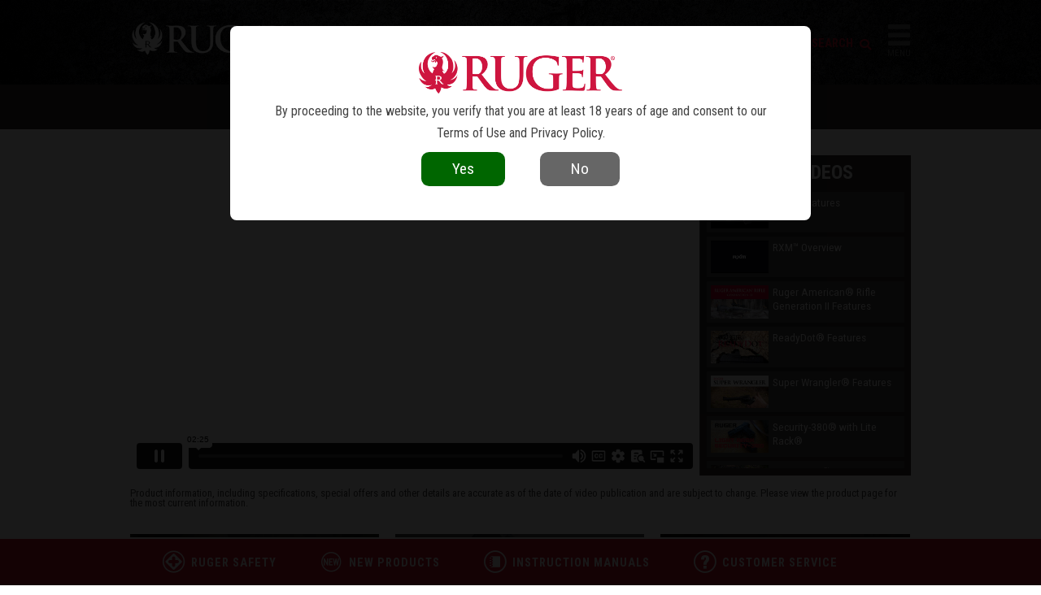

--- FILE ---
content_type: text/html
request_url: https://ruger.com/videos.html?vid=268808233&cat=3682966
body_size: 28152
content:
<!DOCTYPE html>
<html lang="en">
<head>
	<title>Ruger Videos</title>
	<meta name="theme-color" content="#e1261c">
<meta name="viewport" content="width=device-width, initial-scale=1.0, user-scalable=no" />
<meta http-equiv="X-UA-Compatible" content="IE=edge" />
<meta charset="utf-8"/>
<link rel="alternate" type="application/rss+xml" title="Ruger News" href="/rss/news.xml" />
<link rel="apple-touch-icon" sizes="57x57" href="/img/favs/apple-touch-icon-57x57.png" />
<link rel="apple-touch-icon" sizes="114x114" href="/img/favs/apple-touch-icon-114x114.png" />
<link rel="apple-touch-icon" sizes="72x72" href="/img/favs/apple-touch-icon-72x72.png" />
<link rel="apple-touch-icon" sizes="120x120" href="/img/favs/apple-touch-icon-120x120.png" />
<link rel="apple-touch-icon" sizes="152x152" href="/img/favs/apple-touch-icon-152x152.png" />
<link rel="icon" type="image/png" href="/img/favs/favicon-196x196.png" sizes="196x196" />
<link rel="icon" type="image/png" href="/img/favs/favicon-196x196.png" sizes="192x192" />
<link rel="icon" type="image/png" href="/img/favs/favicon-32x32.png" sizes="32x32" />
<link rel="icon" type="image/png" href="/img/favs/favicon-16x16.png" sizes="16x16" />
<link rel="icon" type="image/png" href="/img/favs/favicon-128.png" sizes="128x128" />
<link rel="stylesheet" href="/vendor/bootstrap/css/bootstrap.min.css">
<link rel="stylesheet" href="/css/bootstrapOverrides.css">
<link rel="stylesheet" href="/css/style.css?v=20250227"/>
<link href='//fonts.googleapis.com/css?family=Roboto+Condensed:300italic,400italic,700italic,400,300,700' rel='stylesheet' type='text/css'>
<script src="/js/jquery-1.11.2.min.js"></script>
<script src="/js/modernizr-latest.js"></script>
<script src="/js/jquery.sticky.js"></script>
<script src="/js/headroom.min.js"></script>
<script src="/vendor/popper.min.js"></script>
<script src="/vendor/bootstrap/js/bootstrap.min.js"></script>
<script src="/js/main.js?v=201512221"></script>
<script src="/js/ageVerification.js"></script>


<script src="/js/jquery.swipebox.js"></script>
<link rel="stylesheet" href="/css/swipebox.css">

<!-- Global site tag (gtag.js) - Google Analytics -->
<script async src="https://www.googletagmanager.com/gtag/js?id=UA-136840-32"></script>
<script>
	window.dataLayer = window.dataLayer || [];
	function gtag(){ dataLayer.push(arguments);}
	gtag('js', new Date());

	gtag('config', 'UA-136840-32', { 'anonymize_ip': true });
</script>

<script src="/js/glossaryLookup.js"></script>
<link rel="stylesheet" href="/css/glossary.css">

<style>
    .simple-header .title h1 {
        color: #000 !important;
    }
</style>	<script src="/js/underscore-min.js"></script>
	<script>
		var videos = {"3682966":[{"id":"1037884769","name":"RXM\u2122 Features","image":"https:\/\/i.vimeocdn.com\/video\/1959972732-1dca22b4032bef303df7db23c4380fd8bd36f4f4b57f071239cc8f5787d47d58-d_960x540?&r=pad&region=us"},{"id":"1036750726","name":"RXM\u2122 Overview","image":"https:\/\/i.vimeocdn.com\/video\/1958553625-a91bd34b82de076a1d68836e6b47499cd1c47fbe6d0d881b163f3c6147be5b0d-d_960x540?&r=pad&region=us"},{"id":"885289697","name":"Ruger American\u00ae Rifle Generation II Features","image":"https:\/\/i.vimeocdn.com\/video\/1768969724-989b78905ce38e5c6ed4ec99ef4465dac9650c79f34d48d7f277fe27e7532bbd-d_960x540?&r=pad&region=us"},{"id":"814714653","name":"ReadyDot\u00ae Features","image":"https:\/\/i.vimeocdn.com\/video\/1650688666-ea26adc4e74d72df361a43de21a228289ce224f74bb6d3229c79bb8599cd7f86-d_960x540?&r=pad&region=us"},{"id":"766179995","name":"Super Wrangler\u00ae Features","image":"https:\/\/i.vimeocdn.com\/video\/1647355671-ce9de04ac59a1311e6a45e6c322857d59604dd0a46d7ae48d7c1af051341c641-d_960x540?&r=pad&region=us"},{"id":"710853327","name":"Security-380\u00ae with Lite Rack\u00ae","image":"https:\/\/i.vimeocdn.com\/video\/1567235579-4990fdd5fa60bc992b2e41f0e29cb9ca216f4efed5333acdad6c85f01d5f826f-d_960x540?&r=pad&region=us"},{"id":"745907081","name":"Ruger SFAR\u2122 Features","image":"https:\/\/i.vimeocdn.com\/video\/1500158508-434547426a05b9b32ab0641838e98b7c2b7259d0891383a3cb4ab4413ab82f7b-d_960x540?&r=pad&region=us"},{"id":"554811148","name":"10\/22\u00ae Competition Rifle Left-Handed Model Features","image":"https:\/\/i.vimeocdn.com\/video\/1213171406-39c63532f68847abe525a75eaf474dac2194788b698235c0ae3734baab2ce3f2-d_960x540?&r=pad&region=us"},{"id":"558569599","name":"LCP\u00ae MAX Features","image":"https:\/\/i.vimeocdn.com\/video\/1172538792-da26b370845fea83935a3381cd9e10a8fd5d98afb7dd59fe21402e784fe89644-d_960x540?&r=pad&region=us"},{"id":"457923609","name":"Corporate Vision and Values","image":"https:\/\/i.vimeocdn.com\/video\/957438062-b7583738ec662b54c102eda99a025c2fd768e6209c350d1a50d611e97dcbf68f-d_960x540?&r=pad&region=us"},{"id":"268808233","name":"Corporate Brand Video","image":"https:\/\/i.vimeocdn.com\/video\/1678614580-030bd1c6226fe4f0a60d0d9240a8a32ede246ce5555ad7e7c559e82140a6d28c-d_960x540?&r=pad&region=us"}],"7635918":[{"id":"454051665","name":"Fundamentals Of Firearms Ownership - Introduction","image":"https:\/\/i.vimeocdn.com\/video\/950788525-d759a458d5181c63f2f61e1929aa0d52e04fbdf19ed94fe4f3f0e371cfc4c494-d_960x540?&r=pad&region=us"},{"id":"454052190","name":"Fundamentals Of Firearms Ownership - Safety Rules","image":"https:\/\/i.vimeocdn.com\/video\/966351178-39bd16f7dcedbd3fadc6776cbd87d0f02c116e76a1df6d299e1eaa3d9eb19c68-d_960x540?&r=pad&region=us"},{"id":"454052961","name":"Fundamentals Of Firearms Ownership - Safe Storage","image":"https:\/\/i.vimeocdn.com\/video\/950790819-f6240ccfcb3f05cc0fd33c9947bf258e7d4860ed6bfab124653c06c6ffc5d212-d_960x540?&r=pad&region=us"},{"id":"465137196","name":"Fundamentals Of Firearms Ownership - Range Etiquette","image":"https:\/\/i.vimeocdn.com\/video\/978910539-77398bc1f0bb00437e0773e83221060fb1cb14dd703eb08b9f1571c3604df7cb-d_960x540?&r=pad&region=us"},{"id":"473917314","name":"Fundamentals Of Firearms Ownership - Range Safety Equipment","image":"https:\/\/i.vimeocdn.com\/video\/985332836-8f762bfe9b133cab1701fec9bc5b129bcf316f373aada99fac8d7d80853e6a56-d_960x540?&r=pad&region=us"}],"3769278":[{"id":"1037509712","name":"Tech Tip - RXM\u2122 Features","image":"https:\/\/i.vimeocdn.com\/video\/1959522259-f4321379569b89ca7201de3a0a949c53d62e09c785e1b03ea5f5ef6525b79071-d_960x540?&r=pad&region=us"},{"id":"1036870774","name":"Tech Tip - RXM\u2122 FCI Removal","image":"https:\/\/i.vimeocdn.com\/video\/1958712908-eb5a97f635d906944e527dd7b8b059c25a7fde116780f35e532a70333bbb783b-d_960x540?&r=pad&region=us"},{"id":"1037529664","name":"Tech Tip - RXM\u2122 EHG","image":"https:\/\/i.vimeocdn.com\/video\/1959565865-23a692abdca11f902d316166778e1e36ac89358cc4fbb2a9571ab500e0f6bebc-d_960x540?&r=pad&region=us"},{"id":"1037205359","name":"Tech Tip - RXM\u2122 Optic Installation","image":"https:\/\/i.vimeocdn.com\/video\/1959133128-1d7373f401db0f57c552df2984c624830dcb996d2a3c8e74f8d2e5107b371f27-d_960x540?&r=pad&region=us"},{"id":"1037040612","name":"Tech Tip - RXM\u2122 FCI Installation","image":"https:\/\/i.vimeocdn.com\/video\/1958918182-09b291534085856ebb8bcd431be2e23db8d86d1fd074a53a07de225b5a917513-d_960x540?&r=pad&region=us"},{"id":"1037021590","name":"Tech Tip - RXM\u2122 FCI Reassembly","image":"https:\/\/i.vimeocdn.com\/video\/1958908452-66a879c368d39cfc1d76f8afa29d1008ab32fd9d863efaa58ecdb67e2322e3c9-d_960x540?&r=pad&region=us"},{"id":"1036893492","name":"Tech Tip - RXM\u2122 FCI Disassembly","image":"https:\/\/i.vimeocdn.com\/video\/1958725363-9bd42cf7c2ad99d1e03e960e9def152d1fd99517cf68274d0f8d235f8cfb77fc-d_960x540?&r=pad&region=us"},{"id":"1036855604","name":"Tech Tip - RXM\u2122 Cleaning","image":"https:\/\/i.vimeocdn.com\/video\/1958682138-2748307c3c46c39656269884045b4b6c01b24b8192c1cb0c46063a9e981a9182-d_960x540?&r=pad&region=us"},{"id":"1036849020","name":"Tech Tip - RXM\u2122 Reassembly","image":"https:\/\/i.vimeocdn.com\/video\/1958661419-41f75f3ae048351fbd70471feb4ddecaf0bf0421f1d6836aed2d22fa16bbeade-d_960x540?&r=pad&region=us"},{"id":"565788680","name":"Tech Tip - LCP\u00ae MAX Disassembly","image":"https:\/\/i.vimeocdn.com\/video\/1175929395-ec27b131c2b899d32e0ccad046b447f91febacdaab4af0fd6b93392a7b3f1e62-d_960x540?&r=pad&region=us"},{"id":"565794941","name":"Tech Tip - LCP\u00ae MAX Cleaning","image":"https:\/\/i.vimeocdn.com\/video\/1175932469-31e0bf78540d0d8684c6701584503154993e2be323aa9d05d6ec4dfc012e9af2-d_960x540?&r=pad&region=us"},{"id":"565803194","name":"Tech Tip - LCP\u00ae MAX Reassembly","image":"https:\/\/i.vimeocdn.com\/video\/1175931160-ce0838414b1728fcb89d8ff1489ebe47d25960b738f94f238365d5a3ddce2bc0-d_960x540?&r=pad&region=us"},{"id":"565817699","name":"Tech Tip - LCP\u00ae MAX Magazine Cleaning","image":"https:\/\/i.vimeocdn.com\/video\/1176603356-64a2b47f508784ffc2e827401cbc3cacac433137f9b96deb50627475bd38187e-d_960x540?&r=pad&region=us"},{"id":"566612596","name":"Tech Tip - LCP\u00ae MAX Reversible Magazine Latch","image":"https:\/\/i.vimeocdn.com\/video\/1176606300-7bfb40ddc6f31ad9adf8eef052a01f59679eea041c4ccaf40c2401e23b5f60f7-d_960x540?&r=pad&region=us"},{"id":"565812117","name":"Tech Tip - LCP\u00ae MAX Range Safety","image":"https:\/\/i.vimeocdn.com\/video\/1175934347-e9578690c0cabcde02d386bbf7147a78356b826bbe891b893e081af39b8f5934-d_960x540?&r=pad&region=us"},{"id":"505816241","name":"Tech Tip - Max-9\u00ae Disassembly","image":"https:\/\/i.vimeocdn.com\/video\/1081975074-53dab7aebe64ad707f6b55cc39df8dde6ddc276e869535aedbc6014b40700f70-d_960x540?&r=pad&region=us"},{"id":"846365129","name":"Tech Tip - MAX-9\u00ae w\/ Loaded Chamber Indicator Maintenance","image":"https:\/\/i.vimeocdn.com\/video\/1708060664-3d6e263dfc455d82734ea4e7339b0359d177b7303a1bf22c318a931af43a7035-d_960x540?&r=pad&region=us"},{"id":"505819528","name":"Tech Tip - MAX-9\u00ae Cleaning","image":"https:\/\/i.vimeocdn.com\/video\/1081972390-2814dbbd2f30f709ffd5db1e6cf74a384b4448e29332b3b815f2402d812624ca-d_960x540?&r=pad&region=us"},{"id":"505816452","name":"Tech Tip - MAX-9\u00ae Reassembly","image":"https:\/\/i.vimeocdn.com\/video\/1081973920-5a1cd551309f0b7c3a5dbf098f53815db0bcc79b672aa759e44c5ce1fe7e7e57-d_960x540?&r=pad&region=us"},{"id":"505816674","name":"Tech Tip - MAX-9\u00ae Optic Mounting","image":"https:\/\/i.vimeocdn.com\/video\/1081972968-b965ce4e17b732e1df31d1ca6258ff2373a5a75a5bba3ad76e43f10512a26971-d_960x540?&r=pad&region=us"},{"id":"518201566","name":"Tech Tip - Max-9\u00ae Magazine Cleaning","image":"https:\/\/i.vimeocdn.com\/video\/1081971323-a48f41790d085de3134d256fbb0f6712c113d27a470c6d3388fe084da6b97b8b-d_960x540?&r=pad&region=us"},{"id":"453789199","name":"Tech Tip - Secure Action\u2122 Fire Control","image":"https:\/\/i.vimeocdn.com\/video\/950328173-9b6d930609482df9fa8243b0459d09ef3df4f9bce51427190ad559aae96dcfa9-d_960x540?&r=pad&region=us"},{"id":"453787262","name":"Tech Tip - Ruger-57\u2122 Secure Action\u2122 Fire Control","image":"https:\/\/i.vimeocdn.com\/video\/950328560-97fbdd8d2cb71435e9e9ca7a8b8b4e8c72eeea0541d182a735c4f39f10b81f60-d_960x540?&r=pad&region=us"},{"id":"378329222","name":"Tech Tip - Ruger-57\u2122 Disassembly","image":"https:\/\/i.vimeocdn.com\/video\/838056248-d3c12e9a66fddcb428a63db2ed178cd8a537ef0b1bd168226fe474941d7bb772-d_960x540?&r=pad&region=us"},{"id":"378329708","name":"Tech Tip - Ruger-57\u2122 Cleaning","image":"https:\/\/i.vimeocdn.com\/video\/838058288-b14f6933d540ffa3de71b993482ce183045104d311ab067a95fef770779b553b-d_960x540?&r=pad&region=us"},{"id":"378330019","name":"Tech Tip - Ruger-57\u2122 Reassembly","image":"https:\/\/i.vimeocdn.com\/video\/838059207-a6bc1255070f18a90f451334cfdc632cbb9d6c83eb9502faebf9bc1a4fa36522-d_960x540?&r=pad&region=us"},{"id":"378330661","name":"Tech Tip - Ruger-57\u2122 Magazine Maintenance","image":"https:\/\/i.vimeocdn.com\/video\/838059638-346f50e85771c43e5c4c1e95dc0d38cb7e07a5874c93ebc8f241440bf6b63420-d_960x540?&r=pad&region=us"},{"id":"378334287","name":"Tech Tip - Ruger-57\u2122 Switching Magazine Release","image":"https:\/\/i.vimeocdn.com\/video\/838064409-53b1ea1c1dc68a353cf044c6e2d74f98c9f194f03bfd962c7261a5546e10e9a2-d_960x540?&r=pad&region=us"},{"id":"378334047","name":"Tech Tip - Ruger-57\u2122 Sites & Optics","image":"https:\/\/i.vimeocdn.com\/video\/838064599-e27a8928e765217a2f4d075522a5fc7a41372c0f6d8568c1c95dbb700921c92b-d_960x540?&r=pad&region=us"},{"id":"581305314","name":"Tech Tip - Ruger-57\u2122 Threaded Barrel Assembly & Use","image":"https:\/\/i.vimeocdn.com\/video\/1202798112-e44a9c20a8a7e44e2ed0b401af6db46262d2294c99f27762255ed2b8f8a4fd9e-d_960x540?&r=pad&region=us"},{"id":"244896813","name":"Tech Tip - Security-9\u00ae Disassembly, Cleaning & Reassembly","image":"https:\/\/i.vimeocdn.com\/video\/669420925-fbe780dfd14a998b4098d0dec3a87f1b6ea732e9f8a2858730bb89720760c282-d_960x540?&r=pad&region=us"},{"id":"205087049","name":"Tech Tip - Mark IV\u2122 Disassembly, Cleaning & Reassembly","image":"https:\/\/i.vimeocdn.com\/video\/637544590-c010cdf3f79586a1be97301be3698e9e96ea2cae8cec7ced2dc3db176ed9064e-d_960x540?&r=pad&region=us"},{"id":"205227944","name":"Tech Tip - LCP\u00ae II Disassembly, Cleaning & Reassembly","image":"https:\/\/i.vimeocdn.com\/video\/637540542-f8ca67ef87bc873fd4ce2765189959f9fe37d2125ccf235de15e15d0eeffceae-d_960x540?&r=pad&region=us"},{"id":"378328344","name":"Tech Tip - LCP\u00ae II in .22 LR Magazine Loading","image":"https:\/\/i.vimeocdn.com\/video\/843552475-4b630daa92d3fe9606d4eed66c9c3713fbfcdd444f2de24b56343435857afb33-d_960x540?&r=pad&region=us"},{"id":"378328824","name":"Tech Tip - LCP\u00ae II in .22 LR Magazine Maintenance","image":"https:\/\/i.vimeocdn.com\/video\/847361726-85ee9b95066202518c5635df4c3cf0b70c9acb55fb18d06b98c2edb4bc9aca16-d_960x540?&r=pad&region=us"},{"id":"150172239","name":"Tech Tip - Ruger American Pistol\u00ae Disassembly & Reassembly","image":"https:\/\/i.vimeocdn.com\/video\/788575611-4c7b823c53fc0b84859af771aca83b1d7ddb6ee8f9e2692832c6d9de6ee11428-d_960x540?&r=pad&region=us"},{"id":"150173028","name":"Tech Tip - Ruger American Pistol\u00ae Magazine Cleaning","image":"https:\/\/i.vimeocdn.com\/video\/788583210-c3cf8b4e8ed36a8db9c4b7ac053ea6df6a2bc332e6034e3d8d898d4e27506f06-d_960x540?&r=pad&region=us"},{"id":"150172495","name":"Tech Tip - Ruger American Pistol\u00ae Grips","image":"https:\/\/i.vimeocdn.com\/video\/788579372-5d57c2ff84e3c20bbc2b1cf4f84acd236add4980f51313f2423131ba2938e320-d_960x540?&r=pad&region=us"},{"id":"150172720","name":"Tech Tip - Ruger American Pistol\u00ae Lubrication","image":"https:\/\/i.vimeocdn.com\/video\/788580822-be0c5be9b0c11eb9938f444aca94fc02bf90be11424d5baabb6231c4d8016d52-d_960x540?&r=pad&region=us"},{"id":"136941563","name":"Tech Tip - SR1911\u00ae Disassembly","image":"https:\/\/i.vimeocdn.com\/video\/788542698-ff9266576fb0db1c21309e17bc53bf34ba24318d94589a69ebf6ea0ceca3d88f-d_960x540?&r=pad&region=us"},{"id":"136963287","name":"Tech Tip - SR1911\u00ae Cleaning","image":"https:\/\/i.vimeocdn.com\/video\/788550560-938188f7989646c07d882798c1e2459f6526236b7aba38c1820a7536816512ab-d_960x540?&r=pad&region=us"},{"id":"137134347","name":"Tech Tip - SR1911\u00ae Reassembly","image":"https:\/\/i.vimeocdn.com\/video\/788544551-ebe22e001ad8c2b8b2db0b28fc3cdeedcff626ebfc674528ac1f3368275ca88f-d_960x540?&r=pad&region=us"},{"id":"277699952","name":"Tech Tip - SR1911\u00ae Officer-Style .45","image":"https:\/\/i.vimeocdn.com\/video\/758617439-ee417ecadff36bdcc1e1f857d280706e617db207df515e6297115b713670f54d-d_960x540?&r=pad&region=us"},{"id":"245253131","name":"Tech Tip - SR1911\u00ae Officer-Style Disassembly & Reassembly","image":"https:\/\/i.vimeocdn.com\/video\/674797310-2610f2c8aa47f71b9f24a2608f5cf9178d09e80643c0b4760030de7a43f4b797-d_960x540?&r=pad&region=us"},{"id":"245230614","name":"Tech Tip - SR1911\u00ae Bull Barrel Disassembly","image":"https:\/\/i.vimeocdn.com\/video\/669864229-4da2ada3ecc5bdb8e13882df152bc0359bb22e9a368377c5f43e0fc8a9f672af-d_960x540?&r=pad&region=us"},{"id":"245231145","name":"Tech Tip - SR1911\u00ae Bull Barrel Reassembly","image":"https:\/\/i.vimeocdn.com\/video\/669864075-bb467c5163c576469750b23a78fc2315b44c1c7f297eb548f390861877f070e3-d_960x540?&r=pad&region=us"},{"id":"107493520","name":"Tech Tip - LC9s\u00ae Disassembly","image":"https:\/\/i.vimeocdn.com\/video\/789433919-0aead6988fcfa7e22f63ebd31c7598f7ade7007e73167c847b9a3874d12548ee-d_960x540?&r=pad&region=us"},{"id":"107493993","name":"Tech Tip - LC9s\u00ae Reassembly","image":"https:\/\/i.vimeocdn.com\/video\/789432804-e39750243222dbd0c2a521108c4a6684a2d61a28dfa2ef860fd504266b3ecf40-d_960x540?&r=pad&region=us"},{"id":"145392992","name":"Tech Tip - Silent-SR\u00ae Disassembly, Cleaning & Reassembly","image":"https:\/\/i.vimeocdn.com\/video\/543512688-e17ad6b733946286889c680160ac2ba97c4f6af25afb111a74121e0de0cccc41-d_960x540?&r=pad&region=us"},{"id":"131272228","name":"Ruger Tech Tip - SR22\u00ae Disassembly \/ Reassembly","image":"https:\/\/i.vimeocdn.com\/video\/523458397-5661080f827c5b1db1f36fc2c32daa183b891ff31cf22c93ff3582763f798d71-d_960x540?&r=pad&region=us"},{"id":"171786224","name":"Tech Tip - SR22\u00ae Threaded Barrel Kit Installation","image":"https:\/\/i.vimeocdn.com\/video\/789035587-04bd4e77f5f966640d6a2ad6fe20e9092f421b694da49c64d5dcb76240a18519-d_960x540?&r=pad&region=us"},{"id":"131271331","name":"Tech Tip - LC9\u00ae Disassembly & Reassembly","image":"https:\/\/i.vimeocdn.com\/video\/523457090-e5507093395dc925763ad555b666aba5340dbbda35a0074686a81befa41e1786-d_960x540?&r=pad&region=us"},{"id":"131271304","name":"Tech Tip - LCP\u00ae Disassembly","image":"https:\/\/i.vimeocdn.com\/video\/523457063-44d072506affe6e9641a6c1fef2065828942b8acff90dfda85ecdbaccf59b876-d_960x540?&r=pad&region=us"},{"id":"131271251","name":"Tech Tip - LCP\u00ae Cleaning","image":"https:\/\/i.vimeocdn.com\/video\/523456981-7f0ad2030168a301cc59a21114c7f781ff4276e6fd026b9f41d4f08b5f6b05d0-d_960x540?&r=pad&region=us"},{"id":"131271347","name":"Tech Tip - LCP\u00ae Reassembly","image":"https:\/\/i.vimeocdn.com\/video\/542871976-80c42c51393236af7acb0e52ebfa237f92ac725f5d26c53c1609de27b2df15d1-d_960x540?&r=pad&region=us"},{"id":"453371629","name":"Tech Tip - PC Charger\u2122 Disassembly","image":"https:\/\/i.vimeocdn.com\/video\/979480886-7c62c4eff0c093242afb96731130f36a9a01ea60e42b193aa02e124fe6379873-d_960x540?&r=pad&region=us"},{"id":"453379705","name":"Tech Tip - PC Charger\u2122 Reassembly","image":"https:\/\/i.vimeocdn.com\/video\/979479622-2e0145b7783bf1742fb55cf5632e1df3876852ce2443b6b4238b6235e29110de-d_960x540?&r=pad&region=us"},{"id":"131272045","name":"Tech Tip - SR9\u00ae Disassembly","image":"https:\/\/i.vimeocdn.com\/video\/523458122-cd3eb992e0b6698d51eebc5c4b5730c72733ee1d7f2cf3f299bb352ee6b56657-d_960x540?&r=pad&region=us"},{"id":"131272023","name":"Tech Tip - SR9\u00ae Cleaning","image":"https:\/\/i.vimeocdn.com\/video\/523458068-8f9988e750e57d95fb4af27008f8d7af98a3daabfc5ffb93c72cd56b7e7d50ae-d_960x540?&r=pad&region=us"},{"id":"131272109","name":"Tech Tip - SR9\u00ae Reassembly","image":"https:\/\/i.vimeocdn.com\/video\/523458209-c74c5d0d211a13dc1ad67bcb558ea82d123bd4d539619bc122c77d1d61ba1a9c-d_960x540?&r=pad&region=us"},{"id":"131270901","name":"Tech Tip - 22\/45\u2122 Disassembly","image":"https:\/\/i.vimeocdn.com\/video\/789137314-3ca94032545bf2220560cb6ecac9befe436025aeed75c619380ce3ee80a0e535-d_960x540?&r=pad&region=us"},{"id":"131270973","name":"Tech Tip - 22\/45\u2122 Reassembly","image":"https:\/\/i.vimeocdn.com\/video\/789137516-1340f943208bec6df7baac4a4f943a2606f93093477192880b5b5797c94f5560-d_960x540?&r=pad&region=us"},{"id":"131271684","name":"Tech Tip - Mark III\u2122 Disassembly","image":"https:\/\/i.vimeocdn.com\/video\/789359178-50d703c2624598e275f281682acdfdecb5042f86a4e6b880e002141fdde74ddd-d_960x540?&r=pad&region=us"},{"id":"131271405","name":"Tech Tip - Mark III\u2122 Cleaning","image":"https:\/\/i.vimeocdn.com\/video\/523457182-2afd67037bd6f6368f1f2092c170a8365dfa85b10e771d8615d05d37d609d351-d_960x540?&r=pad&region=us"},{"id":"131271725","name":"Tech Tip - Mark III\u2122 Reassembly","image":"https:\/\/i.vimeocdn.com\/video\/789168836-e108fe7c7f7b2b5066ebcbb379483fe14f739b8907a09e8eff604d96bc5c3445-d_960x540?&r=pad&region=us"},{"id":"131271811","name":"Tech Tip - P-Series Cleaning","image":"https:\/\/i.vimeocdn.com\/video\/523457758-29fd42d4c5626b48f6f7d58060368f256ab0fb2eee2d91aef891c2d3974cae09-d_960x540?&r=pad&region=us"},{"id":"131271746","name":"Tech Tip - P89\u2122 (P89\u2122, P90\u2122 & P91\u2122) Disassembly","image":"https:\/\/i.vimeocdn.com\/video\/523457636-e618d9205c1697505f253ac62fdbc8b71d558c8dfef844ef1d4cc8a52bdb2792-d_960x540?&r=pad&region=us"},{"id":"131271762","name":"Tech Tip - P89\u2122 (P89\u2122, P90\u2122 & P91\u2122) Reassembly","image":"https:\/\/i.vimeocdn.com\/video\/523457653-63dd7a9257dd19cdf98038cf33eca9ae48b1efbd2723f7802eb9f149e3591d61-d_960x540?&r=pad&region=us"},{"id":"131271796","name":"Tech Tip - P95\u2122 (P93\u2122, P94\u2122 & P97\u2122) Disassembly","image":"https:\/\/i.vimeocdn.com\/video\/523457753-51fc30b923d02f0e9c1d7ac1c6d14eeb00da44ede22f79358a2d28435eab23d3-d_960x540?&r=pad&region=us"},{"id":"131271789","name":"Tech Tip - P95\u2122 (P93\u2122, P94\u2122 & P97\u2122) Reassembly","image":"https:\/\/i.vimeocdn.com\/video\/523457691-0427fb98ad93a539f9471973ca2d36268bd11c0a50ed9ac1a373da9194170c9c-d_960x540?&r=pad&region=us"},{"id":"131271793","name":"Tech Tip - P345\u2122 Disassembly","image":"https:\/\/i.vimeocdn.com\/video\/523457686-68b7ba5c66103cc94cb029e3f99441e8c75696d1833b903d3277285202f7b7ca-d_960x540?&r=pad&region=us"},{"id":"131271791","name":"Tech Tip - P345\u2122 Reassembly","image":"https:\/\/i.vimeocdn.com\/video\/523457696-5618875e541302c830aaf223518ad585977f6d99488e258fef3494d008e61276-d_960x540?&r=pad&region=us"},{"id":"131271351","name":"Tech Tip - Holster Choice","image":"https:\/\/i.vimeocdn.com\/video\/789918397-34a15f9efc78b19c69bcc502115b5f4c764386bc2d25f603c27e9a9c34003b21-d_960x540?&r=pad&region=us"},{"id":"131271299","name":"Tech Tip - Holster Maintenance","image":"https:\/\/i.vimeocdn.com\/video\/789930066-8aa548112342ed98e987ff503b7605d170edd21ef1c97d38de428112a0f209c7-d_960x540?&r=pad&region=us"},{"id":"131271379","name":"Tech Tip - Holster Break In","image":"https:\/\/i.vimeocdn.com\/video\/789928925-d4070ca9a205b7b52d6c5d8d246249fb5272a11ede3d223d7d81a723c13ffbbd-d_960x540?&r=pad&region=us"}],"3769277":[{"id":"131271707","name":"Tech Tip - LCR\u00ae Maintenance","image":"https:\/\/i.vimeocdn.com\/video\/523457573-0a48e999f321ac1c2391fb0a65e4676687b46cd878fd64b42febe511968c7d3b-d_960x540?&r=pad&region=us"},{"id":"131271837","name":"Tech Tip - Redhawk\u00ae Disassembly","image":"https:\/\/i.vimeocdn.com\/video\/523457797-d213b50f16d54655c96fe9e104562cd2d062adb4eb46374970a4af09674140de-d_960x540?&r=pad&region=us"},{"id":"131271850","name":"Tech Tip - Redhawk\u00ae Reassembly","image":"https:\/\/i.vimeocdn.com\/video\/523457799-52bb9066923d9dc0ed426a3b017489a54aeae94f43a36e4cd1916a45c70b12c5-d_960x540?&r=pad&region=us"},{"id":"162880411","name":"Tech Tip - Double-Action Revolver Disassembly","image":"https:\/\/i.vimeocdn.com\/video\/788514034-d120482c56a009433407ccb6f4c28b7b3f7d5924d90d54d50008187307106285-d_960x540?&r=pad&region=us"},{"id":"162879867","name":"Tech Tip - Double-Action Revolver Basic Cleaning","image":"https:\/\/i.vimeocdn.com\/video\/788521238-6649da6d4673e1058b2a0089bc824a8f6d7742dfd4066c2165bf49cd7f5928b5-d_960x540?&r=pad&region=us"},{"id":"162880653","name":"Tech Tip - Double-Action Revolver Full Cleaning","image":"https:\/\/i.vimeocdn.com\/video\/788530298-2956faa125c4810774b9bd0e89b9786f18b44f6a3cbd1c637110dc8eb6adec87-d_960x540?&r=pad&region=us"},{"id":"162881567","name":"Tech Tip - Double-Action Revolver Reassembly","image":"https:\/\/i.vimeocdn.com\/video\/788518297-355a2988158cf8b7073d6189503e0e865d7ea76e0efbc80f82ece06cf898e05a-d_960x540?&r=pad&region=us"},{"id":"237779688","name":"Tech Tip - New Bearcat\u00ae Disassembly","image":"https:\/\/i.vimeocdn.com\/video\/660288568-a5c998b8299468fad9c7d319efce62b6a63d983cc1fcbbb0362ff9c8b7a1ee73-d_960x540?&r=pad&region=us"},{"id":"237781059","name":"Tech Tip - New Bearcat\u00ae Reassembly","image":"https:\/\/i.vimeocdn.com\/video\/660290815-26182d3e25196ac42be52d8aeefc851c3d096bee9024cace60ef13395377380d-d_960x540?&r=pad&region=us"},{"id":"131271751","name":"Tech Tip - Old Army Cleaning","image":"https:\/\/i.vimeocdn.com\/video\/523457638-91c15e72e2e4931fc004f3334af2467b889b141e29ac2387709ac710cc8844b9-d_960x540?&r=pad&region=us"},{"id":"131271754","name":"Tech Tip - Old Army Reassembly","image":"https:\/\/i.vimeocdn.com\/video\/523457645-eb6033e1155459306859d0e86b4fe843d31b532bba8a1a91bf8d121884c5d00d-d_960x540?&r=pad&region=us"},{"id":"131271752","name":"Tech Tip - Old Army Disassembly","image":"https:\/\/i.vimeocdn.com\/video\/523457647-af6c7b23aea166d8f88131c3b8357e7403d61cdedcf99bf8c37a67c765e7e483-d_960x540?&r=pad&region=us"},{"id":"131271351","name":"Tech Tip - Holster Choice","image":"https:\/\/i.vimeocdn.com\/video\/789918397-34a15f9efc78b19c69bcc502115b5f4c764386bc2d25f603c27e9a9c34003b21-d_960x540?&r=pad&region=us"},{"id":"131271299","name":"Tech Tip - Holster Maintenance","image":"https:\/\/i.vimeocdn.com\/video\/789930066-8aa548112342ed98e987ff503b7605d170edd21ef1c97d38de428112a0f209c7-d_960x540?&r=pad&region=us"},{"id":"131271379","name":"Tech Tip - Holster Break In","image":"https:\/\/i.vimeocdn.com\/video\/789928925-d4070ca9a205b7b52d6c5d8d246249fb5272a11ede3d223d7d81a723c13ffbbd-d_960x540?&r=pad&region=us"},{"id":"232536694","name":"Tech Tip - Single-Action Revolver Disassembly","image":"https:\/\/i.vimeocdn.com\/video\/653857323-714daeb6112f9c4c4d3470020a14e67df640ccf75fcb0acf568fbdbf980d3625-d_960x540?&r=pad&region=us"},{"id":"232722630","name":"Tech Tip - Single-Acton Revolver Reassembly","image":"https:\/\/i.vimeocdn.com\/video\/653856787-454e4ad7b7d9ce32bf815c705fd3d3b2057435db0737da24a2ad74ced1d5a54e-d_960x540?&r=pad&region=us"},{"id":"232714785","name":"Tech Tip - Single-Action Revolver Cleaning","image":"https:\/\/i.vimeocdn.com\/video\/653857062-4a9a7510678da42e40f3f48dec7c44e1dc1323ccc3f2a2160970ed90ff2005aa-d_960x540?&r=pad&region=us"},{"id":"232498744","name":"Tech Tip - Single-Action Cylinder Removal","image":"https:\/\/i.vimeocdn.com\/video\/653571112-a96a3dc433b0c6851ff5beee123eb0c831b9013b3523b37330c32c2dfb790477-d_960x540?&r=pad&region=us"}],"3769276":[{"id":"1150257346","name":"Tech Tip - Harrier Disassembly","image":"https:\/\/i.vimeocdn.com\/video\/2101094818-f916feb15648276cebe007118e2680a6997e93528dca1423bd9829da3d7c4180-d_960x540?&r=pad&region=us"},{"id":"1150258231","name":"Tech Tip - Harrier Cleaning","image":"https:\/\/i.vimeocdn.com\/video\/2101095741-eb0c18dce27dd6407eb520f6ea6863a587f1ec2b33c3aded145186f2be70db8a-d_960x540?&r=pad&region=us"},{"id":"1150258955","name":"Tech Tip - Harrier Assembly","image":"https:\/\/i.vimeocdn.com\/video\/2101096395-64d1a72855ccb2528d6888d10be050a8fab35aa27f6e841d22ee0069e55fefb8-d_960x540?&r=pad&region=us"},{"id":"1147144979","name":"Tech Tip - 10\/22 Disassembly","image":"https:\/\/i.vimeocdn.com\/video\/2097067617-7914437eda54b9f29f0ad2bce2d5499246a5120028e4ec9ac5f7deafefa56af4-d_960x540?&r=pad&region=us"},{"id":"1147119429","name":"Tech Tip - 10\/22 Cleaning","image":"https:\/\/i.vimeocdn.com\/video\/2096781882-3c98ff64d4124fff6fb18a2919692c924408b9d12111def2c12404903270903a-d_960x540?&r=pad&region=us"},{"id":"1147326544","name":"Tech Tip - 10\/22 Assembly","image":"https:\/\/i.vimeocdn.com\/video\/2097076071-4ca2e522d7f4b870436a89338e31b0927cfb38a86c5020998ee40e3e37bda7ed-d_960x540?&r=pad&region=us"},{"id":"1035623962","name":"Tech Tip - Upgraded RPR Buttstock Removal & Installation","image":"https:\/\/i.vimeocdn.com\/video\/1966269851-ba6dd6db74c9de621ec1da9e3cffb06204de99dd18cf7716b10cd623c2fdc786-d_960x540?&r=pad&region=us"},{"id":"1035621417","name":"Tech Tip - Upgraded RPR Buttstock Removal","image":"https:\/\/i.vimeocdn.com\/video\/1966269626-6029bf9606de3541d4b15dfd9454f2d01ddcb2e53d9b1aa468fde8dd91751b39-d_960x540?&r=pad&region=us"},{"id":"1028549272","name":"Tech Tip - Upgraded RPR Buttstock Adjustments","image":"https:\/\/i.vimeocdn.com\/video\/1960844449-3abe4b806a279294ff53e1824c13318d483cbdefba9a7597f99d44a324966edf-d_960x540?&r=pad&region=us"},{"id":"1028551687","name":"Tech Tip - Upgraded RPR Buttstock Cheek Piece Reversal","image":"https:\/\/i.vimeocdn.com\/video\/1966269726-e311fac2d41d8eb101e0f197311d233e3f2c834a381407f8e60bc8ac792aba5e-d_960x540?&r=pad&region=us"},{"id":"1022986016","name":"Tech Tip - Ruger American\u00ae Rifle Gen II Muzzle Break Removal","image":"https:\/\/i.vimeocdn.com\/video\/1949758306-feec7e06f35c08ed251bb83de4c99f4fad2e85c99fe75449c4425fb36648e71b-d_960x540?&r=pad&region=us"},{"id":"910836402","name":"Tech Tip - Hawkeye\u00ae FTW Hunter Stock Centering","image":"https:\/\/i.vimeocdn.com\/video\/1795027230-b01a2bd97fd8ad7ed4e395d19dadca60cd87d6122dcc81a8d31918a23a2a6e48-d_960x540?&r=pad&region=us"},{"id":"745171043","name":"Tech Tip - SFAR\u2122 Disassembly","image":"https:\/\/i.vimeocdn.com\/video\/1498844748-73c83d44fe34556868541923adc08c44249921a085f087e33f88ed644eab511d-d_960x540?&r=pad&region=us"},{"id":"745172491","name":"Tech Tip - SFAR\u2122 Cleaning","image":"https:\/\/i.vimeocdn.com\/video\/1498845162-2dc384c5c196af44feda6b5b062576cc3f17e6448920e6ef5709036ba94d42f5-d_960x540?&r=pad&region=us"},{"id":"745174113","name":"Tech Tip - SFAR\u2122 Reassembly","image":"https:\/\/i.vimeocdn.com\/video\/1498847323-a5b0fa0122c49b5cde2cb314cc5698206b09cb2263d4b41f0727542a05ef651e-d_960x540?&r=pad&region=us"},{"id":"743063661","name":"Tech Tip - LC Carbine\u2122 Suppressor Use","image":"https:\/\/i.vimeocdn.com\/video\/1494923866-55db8373b7790a5049042b62db711a07870977f30b09fa4d4f02981be61d051a-d_960x540?&r=pad&region=us"},{"id":"690440344","name":"Tech Tip - LC Carbine\u2122 Reversible Charging Handle","image":"https:\/\/i.vimeocdn.com\/video\/1398128135-383e414d713b23255be36995bd018af03e5af01f8c9deb6734a1f3b02a43e4b4-d_960x540?&r=pad&region=us"},{"id":"691646392","name":"Tech Tips - LC Carbine\u2122 Optics & Accessories","image":"https:\/\/i.vimeocdn.com\/video\/1400419171-f2d2ce17bf80ac82134c52d9e3a8900c02bbf465ce64a64001e6123ffa6c48d3-d_960x540?&r=pad&region=us"},{"id":"690485685","name":"Tech Tip - LC Carbine\u2122 Reversible Magazine Release","image":"https:\/\/i.vimeocdn.com\/video\/1398190607-f76cacee2978d7c5d74e32428e6f09b7d33447d488fdcc3537666fb5cc7cf888-d_960x540?&r=pad&region=us"},{"id":"690356392","name":"Tech Tip - LC Carbine\u2122 Reassembly","image":"https:\/\/i.vimeocdn.com\/video\/1398053273-5ba8a1e58afd8f7b582242d0af698b7d232196c750ab8b829c4536216d22d6df-d_960x540?&r=pad&region=us"},{"id":"690326355","name":"Ruger LC Carbine\u2122 Cleaning, Lubrication & Inspection Tech Tip","image":"https:\/\/i.vimeocdn.com\/video\/1671763980-bf6ff2629bad3974c040b4fee33d9ecdf0d35ddc5356c570488513e85f6d9f0b-d_960x540?&r=pad&region=us"},{"id":"690322358","name":"Tech Tip - LC Carbine\u2122 Disassembly","image":"https:\/\/i.vimeocdn.com\/video\/1397835561-04832e1f36737c1bd6eda65d7125a311f297f11fcac821d40ec359cccbca2bad-d_960x540?&r=pad&region=us"},{"id":"344859555","name":"Tech Tip - PC Carbine\u2122 M-Lok\u00ae Rail Installation","image":"https:\/\/i.vimeocdn.com\/video\/802208584-c5806a99569808200a40ba08a891ffb29bd4f3265d756ed1fd15beed205a7ca2-d_960x540?&r=pad&region=us"},{"id":"927553081","name":"Tech Tip - PC Carbine\u2122 Bolt Lock Assembly Tech Tip","image":"https:\/\/i.vimeocdn.com\/video\/1933334498-6045f441a69526a32992b6f4168c60cd9b7537bdee2064bc75df452ab4a339cc-d_960x540?&r=pad&region=us"},{"id":"345710808","name":"Tech Tip - Ruger American\u00ae Rimfire Disassembly","image":"https:\/\/i.vimeocdn.com\/video\/795558841-00c22b7b2f17517cb51b62bf52c524ce2eb7cbe8807a708dbddfb6be35e6ae38-d_960x540?&r=pad&region=us"},{"id":"346862566","name":"Tech Tip - Ruger American\u00ae Rimfire Reassembly","image":"https:\/\/i.vimeocdn.com\/video\/797038561-89006192eea17ac2b75cd5048083d07348953da214d506a7738d39673ca75147-d_960x540?&r=pad&region=us"},{"id":"312119186","name":"Tech Tip - Hawkeye\u00ae Long-Range Target Disassembly","image":"https:\/\/i.vimeocdn.com\/video\/753106501-c2d51c2d11f9b407233a03c97c31bf009aa1f8f84522b80f8895798254a043a3-d_960x540?&r=pad&region=us"},{"id":"312128595","name":"Tech Tip - Hawkeye\u00ae Long-Range Target Reassembly","image":"https:\/\/i.vimeocdn.com\/video\/753106183-026e202d381f799e6e6e14e04852a36763552a438144bf32fa86dad7c848346f-d_960x540?&r=pad&region=us"},{"id":"248329761","name":"Tech Tip - PC Carbine\u2122 Disassembly","image":"https:\/\/i.vimeocdn.com\/video\/673826422-7a5e996e47bd33db17b18978fcd576f7260eea075edf22094539c8389294a646-d_960x540?&r=pad&region=us"},{"id":"248332932","name":"Tech Tip - PC Carbine\u2122 Cleaning","image":"https:\/\/i.vimeocdn.com\/video\/673832198-724c49592893c1fcee57079c908aa72ab50e4055f47443ca31eaf3aafc72eda7-d_960x540?&r=pad&region=us"},{"id":"248331473","name":"Tech Tip - PC Carbine\u2122 Reassembly","image":"https:\/\/i.vimeocdn.com\/video\/673826300-9175f8405b12d948699609fe659ddeee27ac109151c494ee86c60b39409c2cfd-d_960x540?&r=pad&region=us"},{"id":"248357978","name":"Tech Tip - PC Carbine\u2122 Adjustments","image":"https:\/\/i.vimeocdn.com\/video\/673862269-1be9a2caea73dbf8ddaa3e53285d37af3be09a631b14cdcd49331659d4f07290-d_960x540?&r=pad&region=us"},{"id":"248971900","name":"Tech Tip - Ruger Precision\u00ae Rimfire Disassembly","image":"https:\/\/i.vimeocdn.com\/video\/674650096-77a523c1b343e711b0f260fe4b558b4dcc11083dd3742d7ac131b6b09b967821-d_960x540?&r=pad&region=us"},{"id":"248981254","name":"Tech Tip - Ruger Precision\u00ae Rimfire - Cleaning","image":"https:\/\/i.vimeocdn.com\/video\/674666997-a5985b5c0311802aefa66bb7411ea8dc5caa5a1c6f15c0891c00e9f0622a79a2-d_960x540?&r=pad&region=us"},{"id":"248972267","name":"Tech Tip - Ruger Precision\u00ae Rimfire Reassembly","image":"https:\/\/i.vimeocdn.com\/video\/674650298-ba88cf017374e25ef7296ea8c45906494640292e12a3adf8d3e29f16098df1c0-d_960x540?&r=pad&region=us"},{"id":"248985850","name":"Tech Tip - Ruger Precision\u00ae Rimfire Adjustments","image":"https:\/\/i.vimeocdn.com\/video\/674667960-7d2dbad0182f440ef827c037fdb0fd45045461dfe3d738eb62308e71e43cac3b-d_960x540?&r=pad&region=us"},{"id":"927520278","name":"Tech Tip - 10\/22\u00ae Magazine Latch Assembly Tech Tip","image":"https:\/\/i.vimeocdn.com\/video\/1822462052-a92b28d0266e7c976254e7789e5b07532feac497d2afcabb62b25542f99166a1-d_960x540?&r=pad&region=us"},{"id":"229320954","name":"Tech Tip - 10\/22\u00ae Disassembly","image":"https:\/\/i.vimeocdn.com\/video\/649602698-b32a07ad5998fcc03b4f462fbece71576e36aef57ae2880a1d53b3d5ecc20015-d_960x540?&r=pad&region=us"},{"id":"229321344","name":"Tech Tip - 10\/22\u00ae Cleaning","image":"https:\/\/i.vimeocdn.com\/video\/649603162-6e295d631fd759cbc8570f3739b5b6e1004a10c1836bb653b2598a5ba6312cc2-d_960x540?&r=pad&region=us"},{"id":"229321139","name":"Tech Tip - 10\/22\u00ae Reassembly","image":"https:\/\/i.vimeocdn.com\/video\/649602863-e86c52786a473b4e15ba39cb16655dc6ff79a683167a194908731eef5ed014d2-d_960x540?&r=pad&region=us"},{"id":"145392992","name":"Tech Tip - Silent-SR\u00ae Disassembly, Cleaning & Reassembly","image":"https:\/\/i.vimeocdn.com\/video\/543512688-e17ad6b733946286889c680160ac2ba97c4f6af25afb111a74121e0de0cccc41-d_960x540?&r=pad&region=us"},{"id":"217054115","name":"Tech Tip - Silent-SR\u00ae ISB Disassembly, Cleaning & Reassembly","image":"https:\/\/i.vimeocdn.com\/video\/637718928-50f731eeb392a6f883ff4be3cce07c1b9749127f628c0eb8369e50313c4a2b03-d_960x540?&r=pad&region=us"},{"id":"131673792","name":"Tech Tip - Ruger Precision\u00ae Rifle Disassembly & Reassembly","image":"https:\/\/i.vimeocdn.com\/video\/788476981-e46a9c731d026eee75dd6ae10167b236ba47e13dbd6f20105ec799e7c7678314-d_960x540?&r=pad&region=us"},{"id":"131686961","name":"Tech Tip - Ruger Precision\u00ae Rifle Adjustments","image":"https:\/\/i.vimeocdn.com\/video\/788484243-d69965e7ceb38dcab10abdd6cfa070e5338e12ef246b93a0ac9d597bfb83542b-d_960x540?&r=pad&region=us"},{"id":"179334747","name":"Tech Tip - Ruger Precision\u00ae Rifle Short-Action Handguard Installation","image":"https:\/\/i.vimeocdn.com\/video\/788783559-5c5f20c2d486b9a65a80a181da88976fe1a88fe0ad397b30c1b63fa3543e500d-d_960x540?&r=pad&region=us"},{"id":"168805376","name":"Tech Tip - Ruger Precision\u00ae Rifle Firing Pin Reset","image":"https:\/\/i.vimeocdn.com\/video\/788777888-8b7b927225527c941ded928952496402409098c887391571db2d3b33d9aabcd7-d_960x540?&r=pad&region=us"},{"id":"223819330","name":"Tech Tip - Ruger Precision\u00ae Rifle Bolt Shroud Replacement","image":"https:\/\/i.vimeocdn.com\/video\/642716198-c1cc56b5aee7b2e0ea9a3def3a2886232f0e37e4ad5544c8ed8ee46d8ab220da-d_960x540?&r=pad&region=us"},{"id":"131679150","name":"Tech Tip - Ruger Precision\u00ae Rifle Cleaning","image":"https:\/\/i.vimeocdn.com\/video\/788478897-42ff8b598593a522da7052ce1c4b74dbc636b88e715ab2124a7c6de7bd78ed15-d_960x540?&r=pad&region=us"},{"id":"168779759","name":"Tech Tip - Modular Stock System","image":"https:\/\/i.vimeocdn.com\/video\/789039116-ad56280774c16072e0aa6f205edeca35e0c299fdefb3f4d6bc4626c0e9f39ffb-d_960x540?&r=pad&region=us"},{"id":"127823837","name":"Tech Tip - AR-556\u00ae Disassembly","image":"https:\/\/i.vimeocdn.com\/video\/789431257-e9582ab4037629974eb4271ae008d28ccfec17e3190e149a7df25240a1bbc4d5-d_960x540?&r=pad&region=us"},{"id":"127825251","name":"Tech Tip - AR-556\u00ae Cleaning","image":"https:\/\/i.vimeocdn.com\/video\/789429510-5b87126128e015264e4c187c7000696d08829efcde62b9908947b3d6234a0aba-d_960x540?&r=pad&region=us"},{"id":"127827585","name":"Tech Tip - AR-556\u00ae Reassembly","image":"https:\/\/i.vimeocdn.com\/video\/789388253-c17e96470c26570174e2212f64388b5f042a7edb9669199aa1015d0ee845f4f6-d_960x540?&r=pad&region=us"},{"id":"131270899","name":"Tech Tip - AR-556\u00ae Delta Ring Removal","image":"https:\/\/i.vimeocdn.com\/video\/789381036-ec6f73ca71b8ed11f39c7708503a204cf87354a4a5b68714a91c0a753a671ac8-d_960x540?&r=pad&region=us"},{"id":"107639526","name":"Tech Tip - Elite 452\u00ae AR-Trigger Disassembly","image":"https:\/\/i.vimeocdn.com\/video\/789468724-1d4a8df6b6131a1db855dbdc682b159a3159f76a6e2f1e44ccc83a9a29563439-d_960x540?&r=pad&region=us"},{"id":"131272101","name":"Tech Tip - Ruger American\u00ae Rifle Disassembly & Reassembly","image":"https:\/\/i.vimeocdn.com\/video\/789156294-7b9fbd61353bca4ad4d7f033b8fc15e04d2423548085eb5a322c931027d9e261-d_960x540?&r=pad&region=us"},{"id":"229748171","name":"Tech Tip - Ruger American\u00ae Rifle Ranch 7.62x39 Magazines","image":"https:\/\/i.vimeocdn.com\/video\/652599097-1c103098b1390e6918c2b6b869823f2a2538f74048a92cade077cb4fc8d6c429-d_960x540?&r=pad&region=us"},{"id":"229748565","name":"Tech Tip - Ruger American\u00ae Rifle Ranch 7.62x39 Steel Case Ammo","image":"https:\/\/i.vimeocdn.com\/video\/652599259-c91648183119d9e394040510f117a62fed0d9118e853f41cf8823320da4f94bb-d_960x540?&r=pad&region=us"},{"id":"131272140","name":"Tech Tip - SR-556\u00ae Disassembly","image":"https:\/\/i.vimeocdn.com\/video\/523458287-a7eb1a5c54af5cd846c12489b676ad70b4b13a7f098e0026e223c7cf8f6481ee-d_960x540?&r=pad&region=us"},{"id":"131272121","name":"Tech Tip - SR-556\u00ae Cleaning","image":"https:\/\/i.vimeocdn.com\/video\/523458238-e7fc7dcbb1d96fd3566a6b484d136eb857b5dfc885ee725252f58d2a59ef43cd-d_960x540?&r=pad&region=us"},{"id":"131272154","name":"Tech Tip - SR-556\u00ae Reassembly","image":"https:\/\/i.vimeocdn.com\/video\/542389279-25684c34d9269959a04fe241409cea01a53bf4ee869bfeac7d0c6d6fcec07153-d_960x540?&r=pad&region=us"},{"id":"131271507","name":"Tech Tip - Mini-14\u00ae Disassembly","image":"https:\/\/i.vimeocdn.com\/video\/523457342-84da54cb0651c66c52c08f11e152ef20e2f46ef10b91f3966728df923f607adf-d_960x540?&r=pad&region=us"},{"id":"232045668","name":"Tech Tip - Mini-14\u00ae Cleaning","image":"https:\/\/i.vimeocdn.com\/video\/653011810-c93b2f0dffd5fab7cffe54b5d7c0e1e3dfcb5827e49f2726a1e77605b5b378fb-d_960x540?&r=pad&region=us"},{"id":"232046428","name":"Tech Tip - Mini-14\u00ae Magazine Cleaning","image":"https:\/\/i.vimeocdn.com\/video\/653011710-5a0a42efbd7c29e5ab54ee8b0f1ec63a8e31b43fc4bb47c00997f33f08aedbfb-d_960x540?&r=pad&region=us"},{"id":"232046787","name":"Tech Tip - Mini-14\u00ae Reassembly","image":"https:\/\/i.vimeocdn.com\/video\/653011584-8a485e3602c0ff5f6ed7ac2c839ecd0204157074eb40ac6ab063bfb161eb0c2c-d_960x540?&r=pad&region=us"},{"id":"238071791","name":"Tech Tip - No. 1 Disassembly","image":"https:\/\/i.vimeocdn.com\/video\/660675293-8ea1037d44cdb73bed528c9fc9d4946356c87b994dc6f91f6feae34b95476054-d_960x540?&r=pad&region=us"},{"id":"238076070","name":"Tech Tip - No. 1 Cleaning","image":"https:\/\/i.vimeocdn.com\/video\/660675185-6799bbadc54ee346f134970c9595d4cdde5fd364f73b8731212677b097230823-d_960x540?&r=pad&region=us"},{"id":"238079382","name":"Tech Tip - No. 1 Reassembly","image":"https:\/\/i.vimeocdn.com\/video\/660749290-9880d839658e62cb36562fc1ca25e06d2917efccbd606ca83e6745cfb8b38a80-d_960x540?&r=pad&region=us"},{"id":"131271904","name":"Tech Tip - Hawkeye\u00ae Scope Mounting","image":"https:\/\/i.vimeocdn.com\/video\/523457878-45f48d171e47fe1f96eb88a3666ab20fbe17d55a13b75cee0bd93851f55d2809-d_960x540?&r=pad&region=us"},{"id":"131272068","name":"Tech Tip - Hawkeye\u00ae Sighting In","image":"https:\/\/i.vimeocdn.com\/video\/540807843-0a1a27b5a1dc8539c792bb640365e724b6716955476a35416bcfdcfdbcaba946-d_960x540?&r=pad&region=us"},{"id":"286064260","name":"Tech Tip - Ruger American\u00ae Rifle with AI-AR-Style Mag Well Reassembly","image":"https:\/\/i.vimeocdn.com\/video\/758594742-306ed3757a49eea558e4e0092762fdc5c40e42c967ed5be6e8b32708ca890a30-d_960x540?&r=pad&region=us"},{"id":"286063920","name":"Tech Tip - Ruger American\u00ae Rifle with AI-AR-Style Mag Well Disassembly","image":"https:\/\/i.vimeocdn.com\/video\/758594896-5e44775c256957bbe95fd9a209ec73ac9c9770040a7a4091f81d61a4a7e2d1c6-d_960x540?&r=pad&region=us"},{"id":"232833604","name":"Tech Tip - M77\u00ae Hawkeye\u00ae Rifle Cleaning","image":"https:\/\/i.vimeocdn.com\/video\/654018031-1b35d2807fc1790e275484c659d89919015b0d60cb9578b49cbabd831362386b-d_960x540?&r=pad&region=us"},{"id":"232821443","name":"Tech Tip - M77\u00ae Hawkeye\u00ae Rifle Disassembly","image":"https:\/\/i.vimeocdn.com\/video\/654011979-16e46172cdf551f215ed01ccba8059e18f5409af79f796bd446eb0bbec3b5c6f-d_960x540?&r=pad&region=us"},{"id":"232869370","name":"Tech Tip - M77\u00ae Hawkeye\u00ae Rifle Reassembly","image":"https:\/\/i.vimeocdn.com\/video\/654059515-4141a05e6de700da3e3f4dd0ed204e2b6c2fa0207a2f966c69a8dd1b23e177dc-d_960x540?&r=pad&region=us"},{"id":"882582332","name":"Tech Tips - SFAR\u2122 Gas Regulator Settings","image":"https:\/\/i.vimeocdn.com\/video\/1750700015-e887de22115f566e643be430660b00b573e3be6593d9ea5d9e2df725f9c9ef93-d_960x540?&r=pad&region=us"},{"id":"884953369","name":"Tech Tips - Ruger American\u00ae Rifle Generation II 3-Position Safety","image":"https:\/\/i.vimeocdn.com\/video\/1754273970-4428cc425cd9391993e61724c5729c6ec2d502a1ae2864f4d8f4f613526d891a-d_960x540?&r=pad&region=us"},{"id":"884950001","name":"Tech Tips - Ruger American\u00ae Rifle Generation II Comb Riser","image":"https:\/\/i.vimeocdn.com\/video\/1754268232-b1aece328447f043691b4b91a0b7fb98e1aa27deb1b603e66fce0cf3bf8a3d55-d_960x540?&r=pad&region=us"},{"id":"884944283","name":"Tech Tips - Ruger American\u00ae Rifle Generation II Length of Pull","image":"https:\/\/i.vimeocdn.com\/video\/1754262984-da3850b9457f0aefec7172cd7cc26a6089692c140d232f6162fbc020615b8348-d_960x540?&r=pad&region=us"},{"id":"884894291","name":"Tech Tips - Ruger American\u00ae Rifle Generation II Reassembly","image":"https:\/\/i.vimeocdn.com\/video\/1754198258-54671532f348194ecdd4b33e02942755912c32eef8906193889200b1c3615c09-d_960x540?&r=pad&region=us"},{"id":"884860136","name":"Tech Tips - Ruger American\u00ae Rifle Generation II Disassembly","image":"https:\/\/i.vimeocdn.com\/video\/1754140374-920e017dd39300e29d4740a1fb3511061a7c9cfedbb1f1d5b916c7ca8836ab3e-d_960x540?&r=pad&region=us"},{"id":"900968441","name":"Tech Tips - LC Carbine\u2122 in .45 Auto Reassembly","image":"https:\/\/i.vimeocdn.com\/video\/1779660158-d8c4ae208ab6c9023e3503f8286e3cee97f2175d9e67d1daec2234f3e64ed35e-d_960x540?&r=pad&region=us"},{"id":"900958772","name":"Tech Tips - LC Carbine\u2122 in .45 Auto Cleaning","image":"https:\/\/i.vimeocdn.com\/video\/1779660016-a1b7cfc6892a7e02842cac848db7e666847f6668e7370b00a4b4fc1c77809bef-d_960x540?&r=pad&region=us"},{"id":"900928913","name":"Tech Tips - LC Carbine\u2122 in .45 Auto Reverse Charging Handle","image":"https:\/\/i.vimeocdn.com\/video\/1779552714-e0565226af7747fc29a40b26d45876aaec15b6658cf328179d6f509427532d1e-d_960x540?&r=pad&region=us"},{"id":"900919346","name":"Tech Tips - LC Carbine\u2122 in .45 Auto Reversing Magazine Release Button","image":"https:\/\/i.vimeocdn.com\/video\/1779660356-f3d7af03f2c61450deacf0c0019b559638886a40243b3ec9b5d6016c5b2754bf-d_960x540?&r=pad&region=us"},{"id":"900911624","name":"Tech Tips - LC Carbine\u2122 in .45 Auto Disassembly","image":"https:\/\/i.vimeocdn.com\/video\/1779660505-59d0f7ff5da9a4e774eaad8e97731ddf0832fb3d4781d2a399bb7abe74572856-d_960x540?&r=pad&region=us"}],"3769271":[{"id":"1036750726","name":"RXM\u2122 Overview","image":"https:\/\/i.vimeocdn.com\/video\/1958553625-a91bd34b82de076a1d68836e6b47499cd1c47fbe6d0d881b163f3c6147be5b0d-d_960x540?&r=pad&region=us"},{"id":"1037308742","name":"RXM\u2122 - Why RXM\u2122","image":"https:\/\/i.vimeocdn.com\/video\/1959398806-175cb329e9130241e8164bc6a6a1efc8892fe810bbe5a8c7471dafc7af02e307-d_960x540?&r=pad&region=us"},{"id":"1037884769","name":"RXM\u2122 Features","image":"https:\/\/i.vimeocdn.com\/video\/1959972732-1dca22b4032bef303df7db23c4380fd8bd36f4f4b57f071239cc8f5787d47d58-d_960x540?&r=pad&region=us"},{"id":"814714653","name":"ReadyDot\u00ae Features","image":"https:\/\/i.vimeocdn.com\/video\/1650688666-ea26adc4e74d72df361a43de21a228289ce224f74bb6d3229c79bb8599cd7f86-d_960x540?&r=pad&region=us"},{"id":"710853327","name":"Security-380\u00ae with Lite Rack\u00ae","image":"https:\/\/i.vimeocdn.com\/video\/1567235579-4990fdd5fa60bc992b2e41f0e29cb9ca216f4efed5333acdad6c85f01d5f826f-d_960x540?&r=pad&region=us"},{"id":"375489960","name":"PC Charger\u2122 Features","image":"https:\/\/i.vimeocdn.com\/video\/865460855-afcb1c837055eba81cfa2a5bc025dbc404b33e1147115638d8880fb19eab296e-d_960x540?&r=pad&region=us"},{"id":"375490647","name":"Ruger-57\u2122 Features","image":"https:\/\/i.vimeocdn.com\/video\/842505506-99814d11932fa9f7c2c2819720b2142b16ec0d4f784c4a628c1d2da9b7b6dabb-d_960x540?&r=pad&region=us"},{"id":"185541100","name":"Ruger\u00ae LCP\u00ae II Features","image":"https:\/\/i.vimeocdn.com\/video\/595517090-33fe8bb34a9bdc051b7776ac32a8291bbfb99aab7b3abe072f814588da705590-d_960x540?&r=pad&region=us"},{"id":"380586972","name":"LCP\u00ae II in .22 LR Features","image":"https:\/\/i.vimeocdn.com\/video\/842501280-4e6e636869ab90eb2bf8ad289a9cf9822c5f6c67505c264c5a4238019899dfb4-d_960x540?&r=pad&region=us"},{"id":"380587330","name":"LCP\u00ae II in .22 LR Training","image":"https:\/\/i.vimeocdn.com\/video\/841019116-80d3fdb93c06899e77783154ac589064d00ffc09dc03bf5f79221aa89c45a576-d_960x540?&r=pad&region=us"},{"id":"243669843","name":"Security-9\u00ae Features","image":"https:\/\/i.vimeocdn.com\/video\/672829691-8e385078933a57d9c378f8aee7afaa261e4f049fe2ce761d4042d0706344803f-d_960x540?&r=pad&region=us"},{"id":"305989634","name":"Ruger\u00ae Security-9\u00ae Compact Features","image":"https:\/\/i.vimeocdn.com\/video\/772652586-18ef261f3d3b186d33ee55ce7110260e97b988230d1c0e3cfc9725e3d4da123d-d_960x540?&r=pad&region=us"},{"id":"220055018","name":"Ruger\u00ae SR1911\u00ae in 10mm","image":"https:\/\/i.vimeocdn.com\/video\/637969909-fa89ede32ab13c881a7c6a4823c7ce745fdeadd2d8616c70fd8f9cb77a62de72-d_960x540?&r=pad&region=us"},{"id":"209232908","name":"Ruger\u00ae Mark IV\u2122 Competition Pistol Features","image":"https:\/\/i.vimeocdn.com\/video\/624724745-e1476f16c9d4c52ecfce1d33ed24be5d461ebfd7299d063f7b5a0ae83b531dd2-d_960x540?&r=pad&region=us"},{"id":"209229798","name":"Ruger\u00ae Mark IV\u2122 22\/45\u2122 Tactical Pistol Features","image":"https:\/\/i.vimeocdn.com\/video\/624722795-38a64460d1117e4f82a9cd2caef8c538fda4c8de014f783a7b441fba8c4faf40-d_960x540?&r=pad&region=us"},{"id":"197332759","name":"Ruger\u00ae Mark IV\u2122 22\/45\u2122 LITE Featues","image":"https:\/\/i.vimeocdn.com\/video\/610037693-3a76e592208a43dc29e67aa473756e6a6a06b39fa362fa16830b92054178def2-d_960x540?&r=pad&region=us"},{"id":"185025970","name":"Ruger Mark IV\u2122 Pistol Features Video","image":"https:\/\/i.vimeocdn.com\/video\/594654474-8489e67efd59bc83c8f791a281ec907e7947d36bf334a4e3395dcc9b10fa2466-d_960x540?&r=pad&region=us"},{"id":"131268764","name":"SR1911\u00ae Comander Features","image":"https:\/\/i.vimeocdn.com\/video\/523453469-0dd8adcfaa46f55839e0ba38310ff3594ffcf7fd1114d8b254433ef960f00685-d_960x540?&r=pad&region=us"},{"id":"131268645","name":"SR1911\u00ae - Web Spot","image":"https:\/\/i.vimeocdn.com\/video\/543210653-8164668c6e0e36587135c114590c8c74fca52bbd170f2a9d031a2a7abfb55a50-d_960x540?&r=pad&region=us"},{"id":"131263331","name":"LCP\u00ae - TV Spot","image":"https:\/\/i.vimeocdn.com\/video\/542876584-bfdd02343dbd4f5d351e6004c602b9a9900fc02d4d7b21d2e962ae9d2968641a-d_960x540?&r=pad&region=us"},{"id":"115199584","name":"22 Charger\u2122 Takedown - Features","image":"https:\/\/i.vimeocdn.com\/video\/543352902-7fade4f3139c9f01ff931cdc9236ef21d55ee62f7fe3b67145e826ef97217d9c-d_960x540?&r=pad&region=us"}],"3769274":[{"id":"766179995","name":"Super Wrangler\u00ae Features","image":"https:\/\/i.vimeocdn.com\/video\/1647355671-ce9de04ac59a1311e6a45e6c322857d59604dd0a46d7ae48d7c1af051341c641-d_960x540?&r=pad&region=us"},{"id":"330118125","name":"Super GP100\u00ae Competition Revolver","image":"https:\/\/i.vimeocdn.com\/video\/775094074-16dfb4cd7cb4e543a7263fd938a15bb0ff5d611371ce42f9aa39dcb00b8438f6-d_960x540?&r=pad&region=us"},{"id":"131263762","name":"LCR\u00ae in 22 WMR - Features","image":"https:\/\/i.vimeocdn.com\/video\/544189408-e95d84d1763431705223e330da68098074832b5a4752dd77cc7e5e1441c84aa3-d_960x540?&r=pad&region=us"},{"id":"266936894","name":"GP100\u00ae Match Champion\u2122 in 10mm Auto","image":"https:\/\/i.vimeocdn.com\/video\/697332665-900680ee6104d21d599d1445bf2b46abd00f819a6e79960a210ce74a5802776f-d_960x540?&r=pad&region=us"},{"id":"222212732","name":"Ruger SP101\u00ae Match Champion\u2122 Features","image":"https:\/\/i.vimeocdn.com\/video\/640691530-afd6792112eb4f9e99e984192dd6e2abcd89f648fdb125b249c146b5f63bbce6-d_960x540?&r=pad&region=us"},{"id":"131263749","name":"LCR\u00ae - Web Spot","image":"https:\/\/i.vimeocdn.com\/video\/544187868-86dad4344d6e268ef8d510148d2682165e33c00273f8d590e18eb3b3888da4ec-d_960x540?&r=pad&region=us"},{"id":"131263532","name":"LCR\u00ae in 22 LR - Features","image":"https:\/\/i.vimeocdn.com\/video\/544190991-d3905e54f873bcbd49183c35c2d33ae8fd2bc34dad1e4219b5c0b13e86d08962-d_960x540?&r=pad&region=us"},{"id":"135870532","name":"LCR\u00ae in .327 Federal Magnum - Features","image":"https:\/\/i.vimeocdn.com\/video\/536782240-a8d55b967640b39b1c8e2e9b80ba33beec28b8bfea7e691c165f10d6e95db66d-d_960x540?&r=pad&region=us"},{"id":"131263472","name":"LCR\u00ae - Trigger","image":"https:\/\/i.vimeocdn.com\/video\/523444803-1da616ba42df7aad1dc5143b6362239d5517f58531395ce7df1423b6391fd8c4-d_960x540?&r=pad&region=us"},{"id":"131263396","name":"LCR\u00ae in 357 Magnum - Features","image":"https:\/\/i.vimeocdn.com\/video\/544191632-f811e45a09cec9803ab04539facbe3660306ed893047622c97ed49b2da6b79aa-d_960x540?&r=pad&region=us"},{"id":"108593173","name":"LCR\u00ae in 9mm Features","image":"https:\/\/i.vimeocdn.com\/video\/544189097-a504f0846300be391e91a2c729d8e6be0aed8e2232cfb6ecc34b7d7a82022bc2-d_960x540?&r=pad&region=us"},{"id":"131263748","name":"LCRx\u00ae - Web Spot","image":"https:\/\/i.vimeocdn.com\/video\/544189573-d700ed7eb7fc57d96b77207b0063a44f8964e053d3cf698df88589019996f7d6-d_960x540?&r=pad&region=us"},{"id":"79138978","name":"LCRx\u00ae Features","image":"https:\/\/i.vimeocdn.com\/video\/544192263-b7c7ff8d6eb258c3d2a3f6ca1e1bd1fea1300d7e77748a4d511744ca58d7eac9-d_960x540?&r=pad&region=us"},{"id":"113537657","name":"LCRx\u00ae with  3\" Barrel - Features","image":"https:\/\/i.vimeocdn.com\/video\/544188461-9d7e538f6ae0954f7eb2ec393f72f9d8a43e3b43194171c7466c9a73e98db9ab-d_960x540?&r=pad&region=us"},{"id":"131267816","name":"SP101\u00ae in 327 Fed Mag - TV Spot","image":"https:\/\/i.vimeocdn.com\/video\/544197521-f35a3d7240b4cc27f8c4b05650cad76b99f214f6e271e71b064c8a337839a616-d_960x540?&r=pad&region=us"},{"id":"131267678","name":"SP101\u00ae with 4\" Barrel - TV Spot","image":"https:\/\/i.vimeocdn.com\/video\/544197740-3ffa692f490f848e148a4c4bc36ec2db6365249e63ca972252d39d557662aafc-d_960x540?&r=pad&region=us"},{"id":"131267665","name":"SP101\u00ae in 22 LR - Features","image":"https:\/\/i.vimeocdn.com\/video\/523451908-5ec8c1d8fed2afa645e61b0a960aa1fcfd142147a6f80140c7875dbaeb93f1b3-d_960x540?&r=pad&region=us"},{"id":"131267644","name":"SP101\u00ae in 22 LR - TV Spot","image":"https:\/\/i.vimeocdn.com\/video\/544198003-b2b7e7b380e76d3c0a64f5e9fc17dbb2490b89409f9720adc17c649ebc5c68f5-d_960x540?&r=pad&region=us"},{"id":"123657355","name":"SP101\u00ae in 327 Fed Mag - Features","image":"https:\/\/i.vimeocdn.com\/video\/544197300-fdc087503fa851b7f3e4393de9462ff907779d6a893f847a5531ff591fef0117-d_960x540?&r=pad&region=us"},{"id":"131255118","name":"GP100\u00ae Match Champion\u2122 - Web Spot","image":"https:\/\/i.vimeocdn.com\/video\/544419894-6960a62bde3f373fcce5ccdea36ce93ac7832e901140505ec0ded85b6d5142f0-d_960x540?&r=pad&region=us"},{"id":"115987275","name":"GP100\u00ae Match Champion\u2122 with Adjustable Rear Sight - Features","image":"https:\/\/i.vimeocdn.com\/video\/544419550-0e3492174770f5209ef284c50ff3cb2bca6721576cbdd90475c6cf55e578f2e7-d_960x540?&r=pad&region=us"},{"id":"82292135","name":"GP100\u00ae Match Champion\u2122 - Features","image":"https:\/\/i.vimeocdn.com\/video\/544420142-0e68fe3e71c2852a3b59c812b0d9bc713e07ec6061c3ddce6538d0edb511e717-d_960x540?&r=pad&region=us"},{"id":"146071847","name":"Redhawk\u00ae in 45 Auto \/ 45 Colt - Features","image":"https:\/\/i.vimeocdn.com\/video\/544424966-e8f5fe9bef1eea19722b68ad329c0ce10241e57075912bafbf25d4ae067eded8-d_960x540?&r=pad&region=us"},{"id":"188871402","name":"Ruger\u00ae Redhawk\u00ae .357 8-Shot Revolver","image":"https:\/\/i.vimeocdn.com\/video\/599012065-27381c08cb397551a544d900018879fa4d13d9c70c31a7fa114697b7fb0cf316-d_960x540?&r=pad&region=us"},{"id":"101310597","name":"Super Redhawk\u00ae","image":"https:\/\/i.vimeocdn.com\/video\/483051049-65ab27f9029d41dae3ccd07bced037d47fac494993ca2df7ee9c64c45dbde3e9-d_960x540?&r=pad&region=us"},{"id":"131267661","name":"Single-Ten\u00ae Features","image":"https:\/\/i.vimeocdn.com\/video\/546528170-4900b23cbb3b6093695f884a19c09ddf76e15a218cfcf87490d927f77eca0d10-d_960x540?&r=pad&region=us"},{"id":"131267601","name":"Single-Nine\u00ae - TV Spot","image":"https:\/\/i.vimeocdn.com\/video\/546528329-abe11477150ff54b19c3ec0af6031139752932ccfdaff197571fef45ecd02f51-d_960x540?&r=pad&region=us"},{"id":"134633482","name":"New Model Super Blackhawk\u00ae in 454 Casull & 480 Ruger","image":"https:\/\/i.vimeocdn.com\/video\/546534166-ba9fc955587da57fb82335a95216e055ceef1225643755bd004b0a9be9f0c71c-d_960x540?&r=pad&region=us"},{"id":"131267619","name":"Single-Ten\u00ae TV Spot","image":"https:\/\/i.vimeocdn.com\/video\/546527668-c7fd8ec8f24962e30374be7c90ddbd71db6b1464e038782e25bb8cc7e54efa7e-d_960x540?&r=pad&region=us"},{"id":"329812209","name":"Wrangler\u00ae Features","image":"https:\/\/i.vimeocdn.com\/video\/776496703-1c899aefee76ad15fb5cbe1de9688ae115b9f3d1ea555648708c82f2e5268599-d_960x540?&r=pad&region=us"}],"3769254":[{"id":"885289697","name":"Ruger American\u00ae Rifle Generation II Features","image":"https:\/\/i.vimeocdn.com\/video\/1768969724-989b78905ce38e5c6ed4ec99ef4465dac9650c79f34d48d7f277fe27e7532bbd-d_960x540?&r=pad&region=us"},{"id":"745907081","name":"Ruger SFAR\u2122 Features","image":"https:\/\/i.vimeocdn.com\/video\/1500158508-434547426a05b9b32ab0641838e98b7c2b7259d0891383a3cb4ab4413ab82f7b-d_960x540?&r=pad&region=us"},{"id":"554811148","name":"10\/22\u00ae Competition Rifle Left-Handed Model Features","image":"https:\/\/i.vimeocdn.com\/video\/1213171406-39c63532f68847abe525a75eaf474dac2194788b698235c0ae3734baab2ce3f2-d_960x540?&r=pad&region=us"},{"id":"357828947","name":"PC Carbine\u2122 Chassis Model Features Video","image":"https:\/\/i.vimeocdn.com\/video\/811287543-0a02010769e68d339b24d8e060386c1b8cb58d8342ba080775e1983159575676-d_960x540?&r=pad&region=us"},{"id":"247502903","name":"PC Carbine\u2122 Features","image":"https:\/\/i.vimeocdn.com\/video\/673862630-53009b4dd9db121792b25a098a10b204adcf75146a596fb0de72ca1ec5c610b5-d_960x540?&r=pad&region=us"},{"id":"248382947","name":"Ruger Precision\u00ae Rimfire Features","image":"https:\/\/i.vimeocdn.com\/video\/673890989-df9262a58201580529edfb3e6535c9d62340136afb114c314c364c309126b109-d_960x540?&r=pad&region=us"},{"id":"305988728","name":"Ruger Precision\u00ae Rimfire Magnum Features","image":"https:\/\/i.vimeocdn.com\/video\/748460846-f59ae9e276dd8e9ab4a80035d45e67f2d8f7233effabd1c80070b7a9afa60d00-d_960x540?&r=pad&region=us"},{"id":"329441929","name":"PC Carbine\u2122 Free Float Handguard","image":"https:\/\/i.vimeocdn.com\/video\/774258194-d3ea207396772db455e790470a4f37fafe382ed7f7c88a08264ee25e2f96558d-d_960x540?&r=pad&region=us"},{"id":"167309802","name":"Hawkeye\u00ae FTW Hunter Features","image":"https:\/\/i.vimeocdn.com\/video\/571611037-4d8cb6a2c611994c71786a8f482718b14616719062aa873a699488caba03e44d-d_960x540?&r=pad&region=us"},{"id":"131264828","name":"Ruger American\u00ae Rimfire - Web Spot","image":"https:\/\/i.vimeocdn.com\/video\/540488311-2bad49b2e5f6576e0f2df4ec46b3131bb405318accf34c70c52171d406f16518-d_960x540?&r=pad&region=us"},{"id":"73887409","name":"Ruger American\u00ae Rimfire - Features","image":"https:\/\/i.vimeocdn.com\/video\/448101461-d0e3dd56ac2c14dfd65b1dd3992aefc78030e248c68fc727b6598efa3e7ab4bb-d_960x540?&r=pad&region=us"},{"id":"131256650","name":"Guide Gun - Features","image":"https:\/\/i.vimeocdn.com\/video\/540800824-b9485726591ec888a5e90b60e39e7a9fba437eb08674b2ac1c3dd02eacf6a0d9-d_960x540?&r=pad&region=us"},{"id":"131256537","name":"Guide Gun - TV Spot","image":"https:\/\/i.vimeocdn.com\/video\/540367428-85357c008bcfee701f7656e4f43f51f6a3c868ec5110ddc6afa1c0736f562ce6-d_960x540?&r=pad&region=us"},{"id":"131251351","name":"Hawkeye\u00ae African - TV Spot","image":"https:\/\/i.vimeocdn.com\/video\/523425594-a08975be12fd98e61e7d19d4e6c6f5d7e7ad60ea63cdeb309ae91c2c9f4fabab-d_960x540?&r=pad&region=us"},{"id":"131251229","name":"10\/22 Takedown\u00ae - Web Spot","image":"https:\/\/i.vimeocdn.com\/video\/542577317-2304f0640d386889feb5e22dfc436dfaf100e38a7f11e3fa43eec56dd8b604e7-d_960x540?&r=pad&region=us"},{"id":"131251141","name":"10\/22 Takedown\u00ae - Separation","image":"https:\/\/i.vimeocdn.com\/video\/552802272-91c75443e0f13dac707883d1283c39a5e3ac63108d2f6d4fb07ef02d42464548-d_960x540?&r=pad&region=us"},{"id":"131264349","name":"Ruger Muzzle Brake System","image":"https:\/\/i.vimeocdn.com\/video\/540801158-82864af2f3b0742ece0a6a6c09c335cdd098ec90aa6972a405375a64153d8580-d_960x540?&r=pad&region=us"}],"3769467":[{"id":"131253720","name":"BX-25\u00ae - Web Spot","image":"https:\/\/i.vimeocdn.com\/video\/523429129-ccac816e9ca7cd2d646bbaa5d753ebf4629e1852dd9e2242edefbb0430756e80-d_960x540?&r=pad&region=us"},{"id":"111846623","name":"BX-Trigger\u2122 - Features","image":"https:\/\/i.vimeocdn.com\/video\/496612189-53159aab915a5fa3f633a12eb080bc9563f52b1a299cec3a3ee826b2d7151af8-d_960x540?&r=pad&region=us"},{"id":"115875976","name":"Elite 452\u2122 AR-Trigger - Features","image":"https:\/\/i.vimeocdn.com\/video\/542568293-ac9bf3c27933c4812af3dbd79f6007c2ac7ad931acc144d3177c57c472554660-d_960x540?&r=pad&region=us"},{"id":"131271004","name":"Tech Tip - BX-25\u00ae Disassembly & Reassembly","image":"https:\/\/i.vimeocdn.com\/video\/789152231-e8d2e3b0ce4847882b12c534b17dcb4f2c0607250970d19cd3b4c12b3af92300-d_960x540?&r=pad&region=us"},{"id":"107639526","name":"Tech Tip - Elite 452\u00ae AR-Trigger Disassembly","image":"https:\/\/i.vimeocdn.com\/video\/789468724-1d4a8df6b6131a1db855dbdc682b159a3159f76a6e2f1e44ccc83a9a29563439-d_960x540?&r=pad&region=us"},{"id":"145392992","name":"Tech Tip - Silent-SR\u00ae Disassembly, Cleaning & Reassembly","image":"https:\/\/i.vimeocdn.com\/video\/543512688-e17ad6b733946286889c680160ac2ba97c4f6af25afb111a74121e0de0cccc41-d_960x540?&r=pad&region=us"},{"id":"344859555","name":"Tech Tip - PC Carbine\u2122 M-Lok\u00ae Rail Installation","image":"https:\/\/i.vimeocdn.com\/video\/802208584-c5806a99569808200a40ba08a891ffb29bd4f3265d756ed1fd15beed205a7ca2-d_960x540?&r=pad&region=us"}],"3648933":[],"3775629":[],"3774233":[],"3769932":[],"3774300":[],"3774172":[],"3782725":[],"3782946":[],"3782454":[],"3782644":[],"3782977":[],"3775503":[],"3782234":[]}
		var albums = [{"id":"3682966","name":"Featured Videos","vidCount":11,"image":"https:\/\/i.vimeocdn.com\/albums_uploaded_thumb\/52890_640x360?sig=f38fd0edc7ea0ab8c6b96e27f0794b3f9deeee5b58a2b08ab6dd035a47c0ce12&v=1&region=us"},{"id":"7635918","name":"New Firearm Owner Resources","vidCount":5,"image":"https:\/\/i.vimeocdn.com\/albums_uploaded_thumb\/52842_640x360?sig=22e7cc1ec3e5d2346cf00b48537f6da9babe1157e8d013db85eade91f087c9fa&v=1&region=us"},{"id":"3769278","name":"Pistol Tech Tips","vidCount":75,"image":"https:\/\/i.vimeocdn.com\/albums_uploaded_thumb\/52882_640x360?sig=fc072e2324535a8c6d5a80cb9f00aa15cadc73fd8a9e7d0333fc9476d037b6f9&v=1&region=us"},{"id":"3769277","name":"Revolver Tech Tips","vidCount":19,"image":"https:\/\/i.vimeocdn.com\/albums_uploaded_thumb\/52883_640x360?sig=9a5fee2a689ee560926e804e8ae1e815979791b6c6734184207a996d52107e89&v=1&region=us"},{"id":"3769276","name":"Rifle Tech Tips","vidCount":85,"image":"https:\/\/i.vimeocdn.com\/albums_uploaded_thumb\/52884_640x360?sig=952dd5a34f654356c5a5be3fbed2239c2b21664dfa5ff3764b31c3fd057fc21e&v=1&region=us"},{"id":"3769271","name":"Ruger\u00ae Pistols","vidCount":21,"image":"https:\/\/i.vimeocdn.com\/albums_uploaded_thumb\/52897_640x360?sig=0d6a6e1a781792f7f19b90c74adf2428da36c44b666ea2dbdaf1cc866be31600&v=1&region=us"},{"id":"3769274","name":"Ruger\u00ae Revolvers","vidCount":30,"image":"https:\/\/i.vimeocdn.com\/albums_uploaded_thumb\/52895_640x360?sig=50532534628a57181f28310a1897f80d9506adf4af6ffc49df368151a8fb68e7&v=1&region=us"},{"id":"3769254","name":"Ruger\u00ae Rifles","vidCount":17,"image":"https:\/\/i.vimeocdn.com\/albums_uploaded_thumb\/52896_640x360?sig=500dd24a737cd0a3a483c14de81abd1b1133df3fe23d79adfbbd0b3eae8adc03&v=1&region=us"},{"id":"3769467","name":"Ruger\u00ae Accessories","vidCount":7,"image":"https:\/\/i.vimeocdn.com\/albums_uploaded_thumb\/52894_640x360?sig=2fb0fc2322eb0ff2e82b95664b46a3293bcf0c12a5858748ecddd4dd1b65e74f&v=1&region=us"},{"id":"3648933"},{"id":"3775629","name":"Gunsite Scout Rifle","vidCount":0,"image":"https:\/\/i.vimeocdn.com\/albums_uploaded_thumb\/52855_640x360?sig=8aac3eebf37638c4b8739e7b3ce213583edd4899143d56464e89bfaff4d621dd&v=1&region=us"},{"id":"3774233"},{"id":"3769932"},{"id":"3774300"},{"id":"3774172"},{"id":"3782725","name":"Shooting Tips","vidCount":0,"image":"https:\/\/i.vimeocdn.com\/albums_uploaded_thumb\/52870_640x360?sig=3f45067a4eb0a8cecff3edb45fcb4660cb648904cbb45f91ed6c8e2dc60e7f6c&v=1&region=us"},{"id":"3782946","name":"Handgun Hunting","vidCount":0,"image":"https:\/\/i.vimeocdn.com\/albums_uploaded_thumb\/52869_640x360?sig=d8db17903a8772459a214b1653756f8c17efb47f53b06f43c8937ae0a7f18825&v=1&region=us"},{"id":"3782454","name":"Beginner Carry School","vidCount":0,"image":"https:\/\/i.vimeocdn.com\/albums_uploaded_thumb\/52874_640x360?sig=c73d28de593c76bfb87c5c508ed0b8bf8587deb7496bb2005396bad4815a9acf&v=1&region=us"},{"id":"3782644"},{"id":"3782977"},{"id":"3775503","name":"Hunter Preparation","vidCount":0,"image":"https:\/\/i.vimeocdn.com\/albums_uploaded_thumb\/52876_640x360?sig=da5b2ae38a194f381421901eabbd27f53469b3bf0493ae35cd6b24e1dfd7a57a&v=1&region=us"},{"id":"3782234"}]
		$(window).load(function () {
			if (getQueryVariable('vid') && getQueryVariable('cat')) {
				var vid = getQueryVariable('vid');
				var cat = getQueryVariable('cat');

				loadPlaylist(cat);

				$('.list-scrolly li').removeClass('active');
				$('.list-scrolly li[data-url="' + vid + '"]').addClass('active');
				setTimeout(function() {
					console.log('loading video into player');
					$('.vimeo-frame').attr('src', 'https://player.vimeo.com/video/' + vid + '?autoplay=1');
				}, 250);
			} else {
//				loadPlaylist(albums[0].id);
				setTimeout(function() {
					loadPlaylist(3682966); // hardcoded featured playlist 713342618
				}, 500);
			}

			$('body').on('click', '.list-scrolly li', function () {
				var videoID = $(this).attr('data-url');
				var catID = $(this).attr('data-cat');

				if (window.history.pushState) {
					window.history.pushState({}, "", getBaseUrl() + '?vid=' + videoID + '&cat=' + catID);
				}

				$('.list-scrolly li').removeClass('active');
				$(this).addClass('active');
				$('.vimeo-frame').attr('src', 'https://player.vimeo.com/video/' + videoID + '?autoplay=1');
			});

			$('.categories .thumb a').on('click', function () {
//				$('#playlist-name-target').text($(this).attr('data-name'));
				loadPlaylist($(this).attr('data-id'));
				$('html, body').animate({
					'scrollTop': 0
				}, 500);
			})
		});


		function loadPlaylist(id) {
			var albumIndex = getIndexOfObjWithOwnAttr(albums, 'id', String(id));
			$('#playlist-name-target').text(albums[albumIndex].name);
			var target = '#playlist-target';
			$(target).html('');
			for (var i = 0; i < videos[id].length; i++) {
				$(target).append(
					'<li data-url="' + videos[id][i].id + '" data-cat="' + id + '">' +
					'<img src="' + videos[id][i].image + '">' +
					'<p>' + videos[id][i].name + '</p>' +
					'</li>'
				);
			}
			$(target).children('li').first().trigger('click');
		}

		function getBaseUrl() {
			var fullURL = String(window.location);
			var urlParts = fullURL.split('?');
			return urlParts[0];
		}

		function getQueryVariable(variable) {
			var query = window.location.search.substring(1);
			var vars = query.split("&");
			for (var i = 0; i < vars.length; i++) {
				var pair = vars[i].split("=");
				if (pair[0] == variable) {
					return pair[1];
				}
			}
			return (false);
		}

		var getIndexOfObjWithOwnAttr = function(array, attr, value) {
			for(var i = 0; i < array.length; i++) {
				if(array[i].hasOwnProperty(attr) && array[i][attr] === value) {
					return i;
				}
			}
			return -1;
		}
	</script>
</head>
<body class="link-bar-pad">
<!--<div class="info-banner project-child-safe">
	<a href="http://www.projectchildsafe.org" target="_blank">
		<img src="/img/banner/pcs-logo-2.png" alt="Project Child Safe">
		<span class="color-primary">Own It? Respect It.</span>
		<span class="color-secondary">Secure It.<sup>&reg;</sup>
			<span class="m-hide"><span class="font-light">June is National Safety Month</span> - Learn More</span>
		</span>
	</a>
</div>-->
<div class="section" style="background-image: url('/img/nav/blksuper.jpg'); background-size: cover;">
	<div class="content header clearfix">
		<a href="/index.html" class="mark"><img class="main-mark" src="/img/nav/logo-standard.png" /></a>
		<!-- a href="/index.html" class="mark"><img class="main-mark" src="/img/mark.png" /></a -->

		<span class="t-hide"><!-- nav 20231214 -->
<ul class="nav">
	<li class="top-nav">
		<a href="javascript:void(0)">Pistols</a>
		<div class="nav-drop big-left clearfix">
			<div class="white-dingle"></div>
			<div class="left">
				<ul class="nav-picker">
					<li data-cat="all" class="active">All</li>
					<li data-cat="compact">Compact</li>
					
					<hr>
					<li data-cat="centerfire">Centerfire</li>
					<li data-cat="rimfire">Rimfire</li>
					<li class="fake-button" data-cat="new-models"><a href="/search/new/pistol">New Models</a></li>
					
					<li class="fake-button" data-cat="dist-exclusives"><a href="/search/exclusive/pistol">Distributor Exclusives</a></li>
					<li class="fake-button" data-cat="ca"><a href="/search/state_ca/pistol">Pistols Available In CA</a></li>
					<li class="fake-button" data-cat="ma"><a href="/search/state_ma/pistol">Pistols Available In MA</a></li>
					<hr>
					<li class="fake-button" data-cat="serial-lookup"><a href="/dataProcess/serialHistory">Serial Number Lookup</a></li>
					<li class="fake-button" data-cat="manuals"><a href="/dataProcess/serialHistory/manuals.php">Instruction Manuals</a></li>
					<!--<li class="fake-button" data-cat="safety" style="background-color: #fbd508;"><a href="/dataProcess/sr22retrofit?r=models">SR22&reg; Safety Bulletin 2024</a></li>-->

				</ul>
			</div>
			<div class="right">
				<div class="nav-data" data-cat="all">
					<ul>
						<li class="clearfix"><a href="/products/lcp/models.html"><img class="tiny-pistol" src="/img/nav/pistols/lcp.png">LCP<sup>&reg;</sup></a></li>
						<li class="clearfix"><a href="/products/lcpII/models.html"><img class="tiny-pistol" src="/img/nav/pistols/lcpII-22.png">LCP<sup>&reg;</sup> II</a></li>
						<li class="clearfix"><a href="/products/lcpMax/models.html"><img class="tiny-pistol" src="/img/nav/pistols/lcpMax.png">LCP<sup>&reg;</sup> MAX</a></li>
						
						<li class="clearfix"><a href="/products/security380/models.html"><img class="tiny-pistol" src="/img/nav/pistols/security380.png">Security-380<sup>&reg;</sup></a></li>
						<!--<li class="clearfix"><a href="/products/ec9s/models.html"><img class="tiny-pistol" src="/img/nav/pistols/ec9s.png">EC9s<sup>&reg;</sup></a></li>-->
						<li class="clearfix"><a href="/products/rxm/models.html"><img class="tiny-pistol" src="/img/nav/pistols/rxm.png">RXM<sup>&reg;</sup></a></li>
						<li class="clearfix"><a href="/products/max-9/models.html"><img class="tiny-pistol" src="/img/nav/pistols/max9.png">MAX-9<sup>&reg;</sup></a></li>
						<li class="clearfix"><a href="/products/security9/models.html"><img class="tiny-pistol" src="/img/nav/pistols/security9.png">Security-9<sup>&reg;</sup></a></li>
						
					</ul>
					<ul>
						<li class="clearfix"><a href="/products/ruger57/models.html"><img class="tiny-pistol" src="/img/nav/pistols/ruger57.png">Ruger-5.7<sup>&reg;</sup></a></li>
						
						<li class="clearfix"><a href="/products/sr1911/overview.html"><img class="tiny-pistol" src="/img/nav/pistols/sr1911.png">SR1911<sup>&reg;</sup></a></li>

						<li class="clearfix pistol-pull-right pistol-pull-down"><a href="/products/pcCharger/models.html"><img class="tiny-pistol" src="/img/nav/pistols/pcCharger.png">PC Charger<sup>&trade;</sup></a></li>
						<li class="clearfix pistol-pull-right pistol-pull-down"><a href="/products/lcCharger/models.html"><img class="tiny-pistol" src="/img/nav/pistols/lcCharger.png">LC Charger<sup>&trade;</sup></a></li>
						

						<!--<li class="clearfix"><a href="/products/sr22Pistol/models.html"><img class="tiny-pistol" src="/img/nav/pistols/sr22.png">SR22<sup>&reg;</sup></a></li>-->
						<li class="clearfix"><a href="/products/markIV/overview.html"><img class="tiny-pistol" src="/img/nav/pistols/mark4.png">Mark IV<sup>&trade;</sup></a></li>

						<li class="clearfix pistol-pull-right"><a href="/products/22Charger/models.html"><img class="tiny-pistol" src="/img/nav/pistols/charger.png">22 Charger<sup>&trade;</sup></a></li>
						<li class="clearfix pistol-pull-down"><a href="/micros/RXD/rxd22ti.html">RXD22Ti Suppressor</a></li>
						
						
					</ul>
					<ul>
					</ul>
				</div>
				<div class="nav-data" data-cat="compact">
					<ul>
						<li class="clearfix"><a href="/products/lcp/models.html"><img class="tiny-pistol" src="/img/nav/pistols/lcp.png">LCP<sup>&reg;</sup></a></li>
						<li class="clearfix"><a href="/products/lcpII/models.html"><img class="tiny-pistol" src="/img/nav/pistols/lcpII-22.png">LCP<sup>&reg;</sup> II</a></li>
						<li class="clearfix"><a href="/products/lcpMax/models.html"><img class="tiny-pistol" src="/img/nav/pistols/lcpMax.png">LCP<sup>&reg;</sup> MAX</a></li>
						
						<li class="clearfix"><a href="/products/security380/models.html"><img class="tiny-pistol" src="/img/nav/pistols/security380.png">Security-380<sup>&reg;</sup></a></li>
						<!--<li class="clearfix"><a href="/products/ec9s/models.html"><img class="tiny-pistol" src="/img/nav/pistols/ec9s.png">EC9s<sup>&reg;</sup></a></li>-->
						<li class="clearfix"><a href="/products/rxm/models.html"><img class="tiny-pistol" src="/img/nav/pistols/rxm.png">RXM<sup>&reg;</sup></a></li>
						<li class="clearfix"><a href="/products/max-9/models.html"><img class="tiny-pistol" src="/img/nav/pistols/max9.png">MAX-9<sup>&reg;</sup></a></li>
						</ul>
					<ul>
					</ul>
				</div>
				
				<div class="nav-data" data-cat="centerfire">
					<ul>
						<li class="clearfix"><a href="/products/lcp/models.html"><img class="tiny-pistol" src="/img/nav/pistols/lcp.png">LCP<sup>&reg;</sup></a></li>
						<li class="clearfix"><a href="/products/lcpMax/models.html"><img class="tiny-pistol" src="/img/nav/pistols/lcpMax.png">LCP<sup>&reg;</sup> MAX</a></li>
						
						<li class="clearfix"><a href="/products/security380/models.html"><img class="tiny-pistol" src="/img/nav/pistols/security380.png">Security-380<sup>&reg;</sup></a></li>
						<!--<li class="clearfix"><a href="/products/ec9s/models.html"><img class="tiny-pistol" src="/img/nav/pistols/ec9s.png">EC9s<sup>&reg;</sup></a></li>-->
						<li class="clearfix"><a href="/products/rxm/models.html"><img class="tiny-pistol" src="/img/nav/pistols/rxm.png">RXM<sup>&reg;</sup></a></li>
						<li class="clearfix"><a href="/products/max-9/models.html"><img class="tiny-pistol" src="/img/nav/pistols/max9.png">MAX-9<sup>&reg;</sup></a></li>
						<li class="clearfix"><a href="/products/security9/models.html"><img class="tiny-pistol" src="/img/nav/pistols/security9.png">Security-9<sup>&reg;</sup></a></li>
						<li class="clearfix"><a href="/products/ruger57/models.html"><img class="tiny-pistol" src="/img/nav/pistols/ruger57.png">Ruger-5.7<sup>&reg;</sup></a></li>
					</ul>
					<ul>
					
						
						<li class="clearfix"><a href="/products/sr1911/overview.html"><img class="tiny-pistol" src="/img/nav/pistols/sr1911.png">SR1911<sup>&reg;</sup></a>
							<ul class="secondary-list clearfix">
								<li><a href="/products/sr1911Standard/models.html">Full-Size</a></li>
								<li><a href="/products/sr1911Target/models.html">Target</a></li>
								<li><a href="/products/sr1911CommanderStyle/models.html">Commander-Style</a></li>
								
							</ul></li>
						<li class="clearfix pistol-pull-right pistol-pull-down"><a href="/products/pcCharger/models.html"><img class="tiny-pistol" src="/img/nav/pistols/pcCharger.png">PC Charger<sup>&trade;</sup></a></li>
						<li class="clearfix pistol-pull-right pistol-pull-down"><a href="/products/lcCharger/models.html"><img class="tiny-pistol" src="/img/nav/pistols/lcCharger.png">LC Charger<sup>&trade;</sup></a></li>


					</ul>
					
				</div>
				<div class="nav-data" data-cat="rimfire">
					<ul>
						<li class="clearfix"><a href="/products/lcpII/specSheets/13705.html"><img class="tiny-pistol" src="/img/nav/pistols/lcpII-22.png">LCP<sup>&reg; II</sup></a></li>
						<!--<li class="clearfix"><a href="/products/sr22Pistol/models.html"><img class="tiny-pistol" src="/img/nav/pistols/sr22.png">SR22<sup>&reg;</sup></a></li>-->
						<li class="clearfix"><a href="/products/markIV/overview.html"><img class="tiny-pistol" src="/img/nav/pistols/mark4.png">Mark IV<sup>&trade;</sup></a>
							<ul class="secondary-list clearfix">
								<li><a href="/products/markIVStandard/models.html">Standard</a></li>
								<li><a href="/products/markIVTarget/models.html">Target</a></li>
								<li><a href="/products/markIVHunter/models.html">Hunter</a></li>
								<li><a href="/products/markIVCompetition/models.html">Competition</a></li>
								<li><a href="/products/markIVTactical/models.html">Tactical</a></li>
								<li><a href="/products/markIV2245/models.html">22/45<sup>&trade;</sup></a></li>
								<li><a href="/products/markIV2245Lite/models.html">22/45<sup>&trade;</sup> Lite</a></li>
								<li><a href="/products/markIV2245Tactical/models.html">22/45<sup>&trade;</sup> Tactical</a></li>
							</ul></li>



						<li class="clearfix pistol-pull-right"><a href="/products/22Charger/models.html"><img class="tiny-pistol" src="/img/nav/pistols/charger.png">22 Charger<sup>&trade;</sup></a></li>

						<li class="clearfix pistol-pull-down"><a href="/micros/RXD/rxd22ti.html">RXD22Ti Suppressor</a></li>


					</ul>
					<ul></ul>
				</div>
				<div class="nav-data" data-cat="new-models"></div>
				<div class="nav-data" data-cat="ca"></div>
				<div class="nav-data" data-cat="ma"></div>
				<div class="nav-data" data-cat="manuals">
					<ul>
						<li class="clearfix"><a href="/products/lcp/models.html"><img class="tiny-pistol" src="/img/nav/pistols/lcp.png">LCP<sup>&reg;</sup></a></li>
						<li class="clearfix"><a href="/products/lcpII/models.html"><img class="tiny-pistol" src="/img/nav/pistols/lcpII-22.png">LCP<sup>&reg;</sup> II</a></li>
						<li class="clearfix"><a href="/products/lcpMax/models.html"><img class="tiny-pistol" src="/img/nav/pistols/lcpMax.png">LCP<sup>&reg;</sup> MAX</a></li>
						
						
						<!--<li class="clearfix"><a href="/products/ec9s/models.html"><img class="tiny-pistol" src="/img/nav/pistols/ec9s.png">EC9s<sup>&reg;</sup></a></li>-->
						<li class="clearfix"><a href="/products/security380/models.html"><img class="tiny-pistol" src="/img/nav/pistols/security380.png">Security-380<sup>&reg;</sup></a></li>
						<li class="clearfix"><a href="/products/max-9/models.html"><img class="tiny-pistol" src="/img/nav/pistols/max9.png">MAX-9<sup>&reg;</sup></a></li>
						<li class="clearfix"><a href="/products/security9/models.html"><img class="tiny-pistol" src="/img/nav/pistols/security9.png">Security-9<sup>&reg;</sup></a></li>
						<li class="clearfix"><a href="/products/ruger57/models.html"><img class="tiny-pistol" src="/img/nav/pistols/ruger57.png">Ruger-5.7<sup>&reg;</sup></a></li>
						
						<li class="clearfix"><a href="/products/sr1911/overview.html"><img class="tiny-pistol" src="/img/nav/pistols/sr1911.png">SR1911<sup>&reg;</sup></a></li>
					</ul>
					<ul>
						

						<!--<li class="clearfix"><a href="/products/sr22Pistol/models.html">
						<img class="tiny-pistol" src="/img/nav/pistols/sr22.png">SR22<sup>&reg;</sup></a></li>-->
						<li class="clearfix"><a href="/products/markIV/overview.html"><img class="tiny-pistol" src="/img/nav/pistols/mark4.png">Mark IV<sup>&trade;</sup></a></li>

						<li class="clearfix pistol-pull-right"><a href="/products/22Charger/models.html"><img class="tiny-pistol" src="/img/nav/pistols/charger.png">22 Charger<sup>&trade;</sup></a></li>
					</ul>
				</div>
				<div class="nav-data" data-cat="history">
					<ul>
						<li class="clearfix"><a href="/products/lcp/models.html"><img class="tiny-pistol" src="/img/nav/pistols/lcp.png">LCP<sup>&reg;</sup></a></li>
						<li class="clearfix"><a href="/products/lcpII/models.html"><img class="tiny-pistol" src="/img/nav/pistols/lcpII-22.png">LCP<sup>&reg;</sup> II</a></li>
						<li class="clearfix"><a href="/products/lcpMax/models.html"><img class="tiny-pistol" src="/img/nav/pistols/lcpMax.png">LCP<sup>&reg;</sup> MAX</a></li>
						
						<!--<li class="clearfix"><a href="/products/ec9s/models.html"><img class="tiny-pistol" src="/img/nav/pistols/ec9s.png">EC9s<sup>&reg;</sup></a></li>-->
						<li class="clearfix"><a href="/products/security380/models.html"><img class="tiny-pistol" src="/img/nav/pistols/security380.png">Security-380<sup>&reg;</sup></a></li>
						<li class="clearfix"><a href="/products/max-9/models.html"><img class="tiny-pistol" src="/img/nav/pistols/max9.png">MAX-9<sup>&reg;</sup></a></li>
						<li class="clearfix"><a href="/products/security9/models.html"><img class="tiny-pistol" src="/img/nav/pistols/security9.png">Security-9<sup>&reg;</sup></a></li>
						<li class="clearfix"><a href="/products/ruger57/models.html"><img class="tiny-pistol" src="/img/nav/pistols/ruger57.png">Ruger-5.7<sup>&reg;</sup></a></li>
						
						<li class="clearfix"><a href="/products/sr1911/overview.html"><img class="tiny-pistol" src="/img/nav/pistols/sr1911.png">SR1911<sup>&reg;</sup></a>
							<ul class="secondary-list clearfix">
								<li><a href="/products/sr1911Standard/models.html">Full-Size</a></li>
								<li><a href="/products/sr1911Target/models.html">Target</a></li>
								<li><a href="/products/sr1911CommanderStyle/models.html">Commander-Style</a></li>
								
								
							</ul></li>

					</ul>
					<ul>
						
						
						<!--<li class="clearfix"><a href="/products/sr22Pistol/models.html"><img class="tiny-pistol" src="/img/nav/pistols/sr22.png">SR22<sup>&reg;</sup></a></li>-->
						<li class="clearfix"><a href="/products/markIV/overview.html"><img class="tiny-pistol" src="/img/nav/pistols/mark4.png">Mark IV<sup>&trade;</sup></a></li>

						<li class="clearfix pistol-pull-right"><a href="/products/22Charger/models.html"><img class="tiny-pistol" src="/img/nav/pistols/charger.png">22 Charger<sup>&trade;</sup></a></li>
					</ul>
				</div>
			</div>
		</div>
	</li>
	<li class="top-nav">
		<a href="javascript:void(0)">Revolvers</a>
		<div class="nav-drop big-left clearfix">
			<div class="white-dingle"></div>
			<div class="left">
				<ul class="nav-picker">
					<li data-cat="all" class="active">All</li>
					<li data-cat="double">Double-Action</li>
					<li data-cat="single">Single-Action</li>
					<hr>
					<li class="fake-button" data-cat="new-models"><a href="/search/new/revolver">New Models</a></li>
					<li class="fake-button" data-cat="customShop"><a href="/micros/customShop/">Custom Shop</a></li>
					<li class="fake-button" data-cat="dist-exclusives"><a href="/search/exclusive/revolver">Distributor Exclusives</a></li>
					<li class="fake-button" data-cat="ca"><a href="/search/state_ca/revolver">Revolvers Available in CA</a></li>
					<li class="fake-button" data-cat="ma"><a href="/search/state_ma/revolver">Revolvers Available in MA</a></li>
					<hr>
					<li class="fake-button" data-cat="serial-lookup"><a href="/dataProcess/serialHistory">Serial Number Lookup</a></li>
					<li class="fake-button" data-cat="manuals"><a href="/dataProcess/serialHistory/manuals.php">Instruction Manuals</a></li>				</ul>
			</div>
			<div class="right">
				<div class="nav-data" data-cat="all">
					<ul>
						<li class="clearfix more-space"><a href="/products/lcr/overview.html"><img class="tiny-rev" src="/img/nav/revolvers/lcr.png">LCR<sup>&reg;</sup></a></li>
						<li class="clearfix more-space"><a href="/products/sp101/overview.html"><img class="tiny-rev" src="/img/nav/revolvers/sp101.png">Ruger SP101<sup>&reg;</sup></a></li>
						<li class="clearfix more-space"><a href="/products/gp100/overview.html"><img class="tiny-rev" src="/img/nav/revolvers/gp100.png">GP100<sup>&reg;</sup></a></li>
						<li class="clearfix more-space"><a href="/products/superGP100/models.html"><img class="tiny-rev" src="/img/nav/revolvers/super-gp100.png">Super GP100<sup>&reg;</sup></a></li>


						<li class="clearfix more-space"><a href="/products/redhawk/models.html"><img class="tiny-rev" src="/img/nav/revolvers/redhawk.png">Redhawk<sup>&reg;</sup></a></li>
						<li class="clearfix more-space"><a href="/products/superRedhawk/overview.html"><img class="tiny-rev" src="/img/nav/revolvers/super-redhawk.png">Super Redhawk<sup>&reg;</sup></a></li>

					</ul>
					<ul>
						<li class="clearfix more-space"><a href="/products/newBearcat/models.html"><img class="tiny-rev" src="/img/nav/revolvers/bearcat.png">Bearcat<sup>&reg;</sup></a></li>
						<li class="clearfix more-space"><a href="/products/wrangler/models.html"><img class="tiny-rev" src="/img/nav/revolvers/wrangler.png">Wrangler<sup>&reg;</sup></a></li>
						<li class="clearfix more-space"><a href="/products/superWrangler/models.html"><img class="tiny-rev" src="/img/nav/revolvers/superWrangler.png">Super Wrangler<sup>&reg;</sup></a></li>
						<li class="clearfix more-space"><a href="/products/newModelSingleSix/overview.html"><img class="tiny-rev" src="/img/nav/revolvers/single-six.png">New Model Single-Six<sup>&reg;</sup></a></li>
						<li class="clearfix more-space"><a href="/products/newModelBlackhawk/overview.html"><img class="tiny-rev" src="/img/nav/revolvers/blackhawk.png">New Model Blackhawk<sup>&reg;</sup></a></li>

						<li class="clearfix more-space"><a href="/products/newModelSuperBlackhawk/overview.html"><img class="tiny-rev" src="/img/nav/revolvers/super-blackhawk.png">New Model Super Blackhawk<sup>&reg;</sup></a></li>

						<li class="clearfix more-space"><a href="/products/vaquero/overview.html"><img class="tiny-rev" src="/img/nav/revolvers/vaquero.png">Ruger Vaquero<sup>&reg;</sup></a></li>
					</ul>
				</div>
				<div class="nav-data" data-cat="double">
					<ul>
						<li class="clearfix more-space"><a href="/products/lcr/overview.html"><img class="tiny-rev" src="/img/nav/revolvers/lcr.png">LCR<sup>&reg;</sup></a></li>
						<li class="clearfix more-space"><a href="/products/sp101/overview.html"><img class="tiny-rev" src="/img/nav/revolvers/sp101.png">Ruger SP101<sup>&reg;</sup></a>
							<ul class="secondary-list clearfix">
								<li><a href="/products/sp101/models.html">Standard</a></li>
								<li><a href="/products/sp101MatchChampion/models.html">Match Champion<sup>&reg;</sup></a></li>
							</ul>
						</li>
						<li class="clearfix more-space"><a href="/products/gp100/overview.html"><img class="tiny-rev" src="/img/nav/revolvers/gp100.png">GP100<sup>&reg;</sup></a>
							<ul class="secondary-list clearfix">
								<li><a href="/products/gp100/models.html">Standard</a></li>
								<li><a href="/products/gp100MatchChampion/models.html">Match Champion<sup>&reg;</sup></a></li>
							</ul>
						</li>
						<li class="clearfix more-space"><a href="/products/superGP100/models.html"><img class="tiny-rev" src="/img/nav/revolvers/super-gp100.png">Super GP100<sup>&reg;</sup></a></li>
						<li class="clearfix more-space"><a href="/products/redhawk/models.html"><img class="tiny-rev" src="/img/nav/revolvers/redhawk.png">Redhawk<sup>&reg;</sup></a></li>
						<li class="clearfix more-space"><a href="/products/superRedhawk/overview.html"><img class="tiny-rev" src="/img/nav/revolvers/super-redhawk.png">Super Redhawk<sup>&reg;</sup></a>
							<ul class="secondary-list clearfix">
								<li><a href="/products/superRedhawkStandard/models.html">Standard</a></li>
								<li><a href="/products/superRedhawkAlaskan/models.html">Alaskan</a></li>
							</ul>
						</li>
					</ul>
					<ul>
					</ul>
				</div>
				<div class="nav-data" data-cat="single">
					<ul>
						<li class="clearfix more-space"><a href="/products/newBearcat/models.html"><img class="tiny-rev" src="/img/nav/revolvers/bearcat.png">Bearcat<sup>&reg;</sup></a></li>
						<li class="clearfix more-space"><a href="/products/wrangler/models.html"><img class="tiny-rev" src="/img/nav/revolvers/wrangler.png">Wrangler<sup>&reg;</sup></a></li>
						<li class="clearfix more-space"><a href="/products/superWrangler/models.html"><img class="tiny-rev" src="/img/nav/revolvers/superWrangler.png">Super Wrangler<sup>&reg;</sup></a></li>
						<li class="clearfix more-space"><a href="/products/newModelSingleSix/overview.html"><img class="tiny-rev" src="/img/nav/revolvers/single-six.png">New Model Single-Six<sup>&reg;</sup></a>
							<ul class="secondary-list clearfix">
								<li><a href="/products/newModelSingleSixSingleTen/models.html">Single-Ten<sup>&reg;</sup></a></li>
								<li><a href="/products/newModelSingleSixSingleNine/models.html">Single-Nine<sup>&reg;</sup></a></li>
								<li><a href="/products/newModelSingleSixSingleSeven/models.html">Single-Seven<sup>&trade;</sup></a></li>
								<li><a href="/products/newModelSingleSixConvertible/models.html">Convertible</a></li>
								<li><a href="/products/newModelSingleSix/models.html">Standard</a></li>
							</ul>
						</li>
						<li class="clearfix more-space"><a href="/products/newModelBlackhawk/overview.html"><img class="tiny-rev" src="/img/nav/revolvers/blackhawk.png">New Model Blackhawk<sup>&reg;</sup></a>
							<ul class="secondary-list clearfix">
								<li><a href="/products/newModelBlackhawkBlued/models.html">Blued</a></li>
								<li><a href="/products/newModelBlackhawkStainless/models.html">Stainless</a></li>
								<li><a href="/products/newModelBlackhawkConvertible/models.html">Convertible</a></li>
								<li><a href="/products/newModelBlackhawkBisley/models.html">Bisley<sup>&trade;</sup></a></li>
							</ul>
						</li>
					</ul>
					<ul>
						<li class="clearfix more-space"><a href="/products/newModelSuperBlackhawk/overview.html"><img class="tiny-rev" src="/img/nav/revolvers/super-blackhawk.png">New Model Super Blackhawk<sup>&reg;</sup></a>
							<ul class="secondary-list clearfix">
								<li><a href="/products/newModelSuperBlackhawkStandard/models.html">Standard</a></li>
								<li><a href="/products/newModelSuperBlackhawkBisley/models.html">Bisley&trade;</a></li>
								<li><a href="/products/newModelSuperBlackhawkHunter/models.html">Hunter</a></li>
								<li><a href="/products/newModelSuperBlackhawkBisleyHunter/models.html">Bisley<sup>&trade;</sup> Hunter</a></li>
							</ul>
						</li>
						<li class="clearfix more-space"><a href="/products/vaquero/overview.html"><img class="tiny-rev" src="/img/nav/revolvers/vaquero.png">Ruger Vaquero<sup>&reg;</sup></a>
							<ul class="secondary-list clearfix">
								<li><a href="/products/vaqueroBlued/models.html">Blued</a></li>
								<li><a href="/products/vaqueroStainless/models.html">Stainless</a></li>
								<li><a href="/products/vaqueroBisley/models.html">Bisley<sup>&trade;</sup></a></li>
								<li><a href="/products/vaqueroSASS/models.html">SASS<sup>&reg;</sup></a></li>
							</ul>
						</li>
					</ul>
				</div>
			</div>
		</div>
	</li>
	<li class="top-nav">
		<a href="javascript:void(0)">Rifles</a>
		<div class="nav-drop clearfix big-left">
			<div class="white-dingle"></div>
			<div class="left">
				<ul class="nav-picker">
					<li data-cat="all" class="active">All</li>
					<li data-cat="bolt-action">Bolt-Action</li>
					<li data-cat="single-shot">Single-Shot</li>
					<li data-cat="autoloading">Autoloading</li>
					<li class="fake-button" data-cat="lever-action"><a href="https://www.marlinfirearms.com" target="_blank">Marlin&reg; Rifles</a></li>
					<li class="fake-button" data-cat="bolt-action"><a href="https://www.glenfieldfirearms.com" target="_blank">Glenfield&trade; Rifles</a></li>
					<hr>
					<li data-cat="rimfire">Rimfire</li>
					<li data-cat="centerfire">Centerfire</li>
					<li class="fake-button" data-cat="new-model"><a href="/search/sbr/rifle">Short-Barreled Rifles</a></li>
					<li class="fake-button" data-cat="left-handed"><a href="/search/lefthanded/rifle">Left-Handed</a></li>
					<li class="fake-button" data-cat="new-model"><a href="/search/new/rifle">New Models</a></li>
					
					<li class="fake-button" data-cat="customShop"><a href="/micros/customShop/">Custom Shop</a></li>
					<li class="double fake-button" data-cat="dist-exclusives"><a href="/search/exclusive/rifle">Distributor Exclusives</a></li>
					<hr>
					<li class="fake-button" data-cat="serial-lookup"><a href="/dataProcess/serialHistory">Serial Number Lookup</a></li>
					<li class="fake-button" data-cat="manuals"><a href="/dataProcess/serialHistory/manuals.php">Instruction Manuals</a></li>
				</ul>
			</div>
			<div class="right">
				<div class="nav-data" data-cat="all">
					<ul>
						<li class="clearfix"><a href="/products/precisionRifle/models.html"><img class="tiny-rifle shift-up" src="/img/nav/rifles/rpr.png">Ruger Precision<sup>&reg;</sup> Rifle</a></li>
						<li class="clearfix"><a href="/products/precisionRimfire/models.html"><img class="tiny-rifle shift-up" src="/img/nav/rifles/precisionRimfire.png">Ruger Precision<sup>&reg;</sup> Rimfire</a></li>
						<li class="clearfix"><a href="/products/americanRifleGenII/overview.html?n=all"><img class="tiny-rifle" src="/img/nav/rifles/rarGenII.png">Ruger American<sup>&reg;</sup> Rifle Generation II</a></li>
					
						<li class="clearfix"><a href="/products/americanRimfire/overview.html"><img class="tiny-rifle" src="/img/nav/rifles/rarr.png">Ruger American<sup>&reg;</sup> Rimfire</a></li>
						
						<li class="clearfix"><a href="/products/Hawkeye/overview.html"><img class="tiny-rifle" src="/img/nav/rifles/hawkeye.png">Hawkeye<sup>&reg;</sup></a></li>
						<li class="clearfix"><a href="/products/77Series/overview.html"><img class="tiny-rifle" src="/img/nav/rifles/77.png">77-Series</a></li>
						
					</ul>
					<ul><li class="clearfix"><a href="/products/pcCarbine/models.html"><img class="tiny-rifle" src="/img/nav/rifles/pcc.png">PC Carbine<sup>&trade;</sup></a></li>
						<li class="clearfix"><a href="/products/lcCarbine/models.html"><img class="tiny-rifle" src="/img/nav/rifles/lcc.png">LC Carbine<sup>&trade;</sup></a></li>
						<li class="clearfix"><a href="/products/harrier/models.html"><img class="tiny-rifle" src="/img/nav/rifles/harrier.png">Harrier<sup>&trade;</sup></a></li>
						<!--<li class="clearfix"><a href="/products/sfar/models.html"><img class="tiny-rifle" src="/img/nav/rifles/sfar.png">SFAR<sup>&trade;</sup></a></li>-->
						
						<li class="clearfix"><a href="/products/1022/overview.html"><img class="tiny-rifle" src="/img/nav/rifles/1022.png">10/22<sup>&reg;</sup></a></li>
						<li class="clearfix"><a href="/products/mini14/overview.html"><img class="tiny-rifle" src="/img/nav/rifles/mini14.png">Mini-14<sup>&reg;</sup></a></li>
						<li class="clearfix"><a href="/products/no1/models.html"><img class="tiny-rifle" src="/img/nav/rifles/no1.png">No. 1</a></li>
						<li class="clearfix pistol-pull-down"><a href="/micros/RXD/rxd22ti.html">RXD22Ti Suppressor</a></li>
						<li class="clearfix pistol-pull-down"><a href="/micros/RXD/rxd30ti.html">RXD30Ti Suppressor</a></li>


					</ul>
				</div>
				<div class="nav-data" data-cat="bolt-action">
					<ul>
						<li class="clearfix">
							<a href="/products/precisionRifle/models.html"><img class="tiny-rifle shift-up" src="/img/nav/rifles/rpr.png">Ruger Precision<sup>&reg;</sup> Rifle</a>
						</li>
						<li class="clearfix"><a href="/products/precisionRimfire/models.html"><img class="tiny-rifle shift-up" src="/img/nav/rifles/precisionRimfire.png">Ruger Precision<sup>&reg;</sup> Rimfire</a></li>
						<li class="clearfix">
							<a href="/products/americanRifleGenII/overview.html?n=bolt"><img class="tiny-rifle" src="/img/nav/rifles/rarGenII.png">Ruger American<sup>&reg;</sup> Rifle Generation II</a>
							<ul class="secondary-list clearfix">
								<li><a href="/products/americanRifleGenII/models.html?n=bolt">Standard</a></li>
								<li><a href="/products/americanRifleRanchGenII/models.html?n=bolt">Ranch</a></li>
								<li><a href="/products/americanRiflePredatorGenII/models.html?n=bolt">Predator</a></li>
								<li><a href="/products/americanRifleScoutGenII/models.html?n=bolt">Scout</a></li>
								<li><a href="/products/americanRiflePrairieGenII/models.html?n=bolt">Prairie</a></li>
								<li><a href="/products/americanRiflePatrolGenII/models.html?n=bolt">Patrol</a></li>
							</ul>
						</li>
						
						<li class="clearfix">
							<a href="/products/americanRimfire/overview.html"><img class="tiny-rifle" src="/img/nav/rifles/rarr.png">Ruger American<sup>&reg;</sup> Rimfire</a>
							<ul class="secondary-list clearfix">
								<li><a href="/products/americanRimfire/models.html">Standard</a></li>
								<li><a href="/products/americanRimfireCompact/models.html">Compact</a></li>
								
								
							</ul>
						</li>
						
					</ul>
					<ul>
						<li class="clearfix">
							<a href="/products/Hawkeye/overview.html"><img class="tiny-rifle" src="/img/nav/rifles/hawkeye.png">Hawkeye<sup>&reg;</sup></a>
							<ul class="secondary-list clearfix">
								<li><a href="/products/HawkeyeHunter/models.html">Hunter</a></li>
								<li><a href="/products/HawkeyeFTWHunter/models.html">FTW Hunter</a></li>
								
								
								
								<li><a href="/products/HawkeyeStandard/models.html">Standard</a></li>
								
								
								
								<li><a href="/products/HawkeyeAfrican/models.html">African</a></li>
								<li><a href="/products/HawkeyeAlaskan/models.html">Alaskan</a></li>
								<li><a href="/products/guideGun/models.html">Guide Gun</a></li>
								
							</ul>
						</li>
						<li class="clearfix">
							<a href="/products/77Series/overview.html"><img class="tiny-rifle" src="/img/nav/rifles/77.png">77-Series</a>
							<ul class="secondary-list clearfix">
								<li><a href="/products/77Series7744/models.html">77/44</a></li>
								<li><a href="/products/77Series77357/models.html">77/357&trade;</a></li>
								<li><a href="/products/77Series7722/models.html">77/22</a></li>
								<li><a href="/products/77Series7717/models.html">77/17</a></li>
							</ul>
						</li>
						<li class="clearfix pistol-pull-down"><a href="/micros/RXD/rxd22ti.html">RXD22Ti Suppressor</a></li>
						<li class="clearfix pistol-pull-down"><a href="/micros/RXD/rxd30ti.html">RXD30Ti Suppressor</a></li>
					</ul>
				</div>
				<div class="nav-data" data-cat="single-shot">
					<ul>
						<li class="clearfix">
							<a href="/products/no1/models.html"><img class="tiny-rifle" src="/img/nav/rifles/no1.png">No. 1</a>
						</li>
					</ul>
					<ul></ul>
				</div>
				<div class="nav-data" data-cat="autoloading">
					<ul>
						<li class="clearfix"><a href="/products/harrier/models.html"><img class="tiny-rifle" src="/img/nav/rifles/harrier.png">Harrier<sup>&trade;</sup></a></li>
						<!--<li class="clearfix"><a href="/products/sfar/models.html"><img class="tiny-rifle" src="/img/nav/rifles/sfar.png">SFAR<sup>&trade;</sup></a></li>-->
						<li class="clearfix"><a href="/products/pcCarbine/models.html"><img class="tiny-rifle" src="/img/nav/rifles/pcc.png">PC Carbine<sup>&trade;</sup></a></li>
						<li class="clearfix"><a href="/products/lcCarbine/models.html"><img class="tiny-rifle" src="/img/nav/rifles/lcc.png">LC Carbine<sup>&trade;</sup></a></li>

						
					</ul>
					<ul>
						<li class="clearfix">
							<a href="/products/1022/overview.html"><img class="tiny-rifle" src="/img/nav/rifles/1022.png">10/22<sup>&reg;</sup></a>
							<ul class="secondary-list clearfix">
								<li><a href="/products/1022Standard/models.html">Standard</a></li>
								<li><a href="/products/1022CarbonFiber/models.html">Carbon Fiber</a></li>
								<li><a href="/products/1022Competition/models.html">Competition</a></li>
								<li><a href="/products/1022Scoped/models.html">Scoped</a></li>
								<li><a href="/products/1022sbr/models.html">SBR</a></li>
								<li><a href="/products/1022Carbine/models.html">Carbine</a></li>
								<li><a href="/products/1022Sporter/models.html">Sporter</a></li>
								
								<!--<li><a href="/products/1022RCS/models.html">Collector's Series</a></li> -->
							</ul>
						</li>
						<li class="clearfix">
							<a href="/products/mini14/overview.html"><img class="tiny-rifle" src="/img/nav/rifles/mini14.png">Mini-14<sup>&reg;</sup></a>
							<ul class="secondary-list clearfix">
								<li><a href="/products/mini14RanchRifle/models.html">Ranch</a></li>
								<li><a href="/products/mini14TacticalRifle/models.html">Tactical</a></li>
								<li><a href="/products/miniThirty/models.html">Mini Thirty<sup>&reg;</sup></a></li>
							</ul>
						</li>
						 <li class="clearfix pistol-pull-down"><a href="/micros/RXD/rxd22ti.html">RXD22Ti Suppressor</a></li>
                        <li class="clearfix pistol-pull-down"><a href="/micros/RXD/rxd30ti.html">RXD30Ti Suppressor</a></li>

					</ul>
				</div>
				<div class="nav-data" data-cat="rimfire">
					<ul>
						<li class="clearfix"><a href="/products/precisionRimfire/models.html"><img class="tiny-rifle shift-up" src="/img/nav/rifles/precisionRimfire.png">Ruger Precision<sup>&reg;</sup> Rimfire</a></li>
						<li class="clearfix">
							<a href="/products/americanRimfire/overview.html"><img class="tiny-rifle" src="/img/nav/rifles/rarr.png">Ruger American<sup>&reg;</sup> Rimfire</a>
							<ul class="secondary-list clearfix">
								<li><a href="/products/americanRimfire/models.html">Standard</a></li>
								<li><a href="/products/americanRimfireCompact/models.html">Compact</a></li>
								
								
							</ul>
						</li>

						<li class="clearfix">
							<a href="/products/1022/overview.html"><img class="tiny-rifle" src="/img/nav/rifles/1022.png">10/22<sup>&reg;</sup></a>
							<ul class="secondary-list clearfix">
								<li><a href="/products/1022Standard/models.html">Standard</a></li>
								<li><a href="/products/1022CarbonFiber/models.html">Carbon Fiber</a></li>
								<li><a href="/products/1022Competition/models.html">Competition</a></li>
								<li><a href="/products/1022Scoped/models.html">Scoped</a></li>
								<li><a href="/products/1022sbr/models.html">SBR</a></li>
								<li><a href="/products/1022Carbine/models.html">Carbine</a></li>
								<li><a href="/products/1022Sporter/models.html">Sporter</a></li>
								<!--<li><a href="/products/1022RCS/models.html">Collector's Series</a></li> -->
							</ul>
						</li>
						<li class="clearfix">
							<a href="/products/77Series/overview.html"><img class="tiny-rifle" src="/img/nav/rifles/77Rim.png">77-Series</a>
							<ul class="secondary-list clearfix">
								
								<li><a href="/products/77Series7717/models.html">77/17</a></li>
							</ul>
						</li>
						<li class="clearfix pistol-pull-down"><a href="/micros/RXD/rxd22ti.html">RXD22Ti Suppressor</a></li>
					</ul>
					<ul></ul>
				</div>
				<div class="nav-data" data-cat="centerfire">
					<ul>
						<li class="clearfix">
							<a href="/products/precisionRifle/models.html"><img class="tiny-rifle shift-up" src="/img/nav/rifles/rpr.png">Ruger Precision<sup>&reg;</sup> Rifle</a>
						</li>
						<li class="clearfix">
							<a href="/products/americanRifleGenII/overview.html"><img class="tiny-rifle" src="/img/nav/rifles/rarGenII.png">Ruger American<sup>&reg;</sup> Rifle Generation II</a>
							<ul class="secondary-list clearfix">
								<li><a href="/products/americanRifleGenII/models.html">Standard</a></li>
								<li><a href="/products/americanRifleRanchGenII/models.html">Ranch</a></li>
								<li><a href="/products/americanRiflePredatorGenII/models.html">Predator</a></li>
								<li><a href="/products/americanRifleScoutGenII/models.html">Scout</a></li>
								<li><a href="/products/americanRiflePrairieGenII/models.html?n=bolt">Prairie</a></li>
								<li><a href="/products/americanRiflePatrolGenII/models.html?n=bolt">Patrol</a></li>

							</ul>
						</li>
						
						
						<li class="clearfix"><a href="/products/pcCarbine/models.html"><img class="tiny-rifle" src="/img/nav/rifles/pcc.png">PC Carbine<sup>&trade;</sup></a></li>
						<li class="clearfix"><a href="/products/lcCarbine/models.html"><img class="tiny-rifle" src="/img/nav/rifles/lcc.png">LC Carbine<sup>&trade;</sup></a></li>
						<li class="clearfix"><a href="/products/harrier/models.html"><img class="tiny-rifle" src="/img/nav/rifles/harrier.png">Harrier<sup>&trade;</sup></a></li>
						<!--<li class="clearfix"><a href="/products/sfar/models.html"><img class="tiny-rifle" src="/img/nav/rifles/sfar.png">SFAR<sup>&trade;</sup></a></li>-->
					</ul>
					<ul>
						<li class="clearfix">
							<a href="/products/Hawkeye/overview.html"><img class="tiny-rifle" src="/img/nav/rifles/hawkeye.png">Hawkeye<sup>&reg;</sup></a>
							<ul class="secondary-list clearfix">
								<li><a href="/products/HawkeyeHunter/models.html">Hunter</a></li>
								<li><a href="/products/HawkeyeFTWHunter/models.html">FTW Hunter</a></li>
								
								
								
								<li><a href="/products/HawkeyeStandard/models.html">Standard</a></li>
								
								
								<li><a href="/products/HawkeyeAfrican/models.html">African</a></li>
								<li><a href="/products/HawkeyeAlaskan/models.html">Alaskan</a></li>
								<li><a href="/products/guideGun/models.html">Guide Gun</a></li>
								
							</ul>
						</li>
						<li class="clearfix">
							<a href="/products/77Series/overview.html"><img class="tiny-rifle" src="/img/nav/rifles/77.png">77-Series</a>
							<ul class="secondary-list clearfix">
								<li><a href="/products/77Series7744/models.html">77/44</a></li>
								<li><a href="/products/77Series77357/models.html">77/357&trade;</a></li>
								<li><a href="/products/77Series7722/models.html">77/22</a></li>
							</ul>
						</li>
						

						<li class="clearfix">
							<a href="/products/mini14/overview.html"><img class="tiny-rifle" src="/img/nav/rifles/mini14.png">Mini-14<sup>&reg;</sup></a>
							<ul class="secondary-list clearfix">
								<li><a href="/products/mini14RanchRifle/models.html">Ranch</a></li>
								<li><a href="/products/mini14TacticalRifle/models.html">Tactical</a></li>
								<li><a href="/products/miniThirty/models.html">Mini Thirty<sup>&reg;</sup></a></li>
							</ul>
						</li>

 <li class="clearfix pistol-pull-down"><a href="/micros/RXD/rxd30ti.html">RXD30Ti Suppressor</a></li>
					</ul>
				</div>

				<div class="nav-data" data-cat="new-model">
					<ul>
						<li class="clearfix"><a href="/products/precisionRifle/models.html"><img class="tiny-rifle shift-up" src="/img/nav/rifles/rpr.png">Ruger Precision<sup>&reg;</sup> Rifle</a></li>
					</ul>
					<ul></ul>
				</div>
				<div class="nav-data" data-cat="double">
					<ul></ul>
					<ul></ul>
				</div>
				<div class="nav-data" data-cat="manuals">
					<ul>
						<li class="clearfix"><a href="/products/precisionRifle/models.html"><img class="tiny-rifle shift-up" src="/img/nav/rifles/rpr.png">Ruger Precision<sup>&reg;</sup> Rifle</a></li>
						<li class="clearfix"><a href="/products/americanRifle/overview.html"><img class="tiny-rifle" src="/img/nav/rifles/rar.png">Ruger American<sup>&reg;</sup> Rifle</a></li>
						<li class="clearfix"><a href="/products/americanRimfire/overview.html"><img class="tiny-rifle" src="/img/nav/rifles/rarr.png">Ruger American<sup>&reg;</sup> Rimfire</a></li>
						
						<li class="clearfix"><a href="/products/Hawkeye/overview.html"><img class="tiny-rifle" src="/img/nav/rifles/hawkeye.png">Hawkeye<sup>&reg;</sup></a></li>
						<li class="clearfix"><a href="/products/77Series/overview.html"><img class="tiny-rifle" src="/img/nav/rifles/77.png">77-Series</a></li>
					</ul>
					<ul>
						
						<li class="clearfix"><a href="/products/sr22Rifle/overview.html"><img class="tiny-rifle shift-up" src="/img/nav/rifles/sr22.png">SR-22<sup>&reg;</sup></a></li>
						<li class="clearfix"><a href="/products/1022/overview.html"><img class="tiny-rifle" src="/img/nav/rifles/1022.png">10/22<sup>&reg;</sup></a></li>
						<li class="clearfix"><a href="/products/mini14/overview.html"><img class="tiny-rifle" src="/img/nav/rifles/mini14.png">Mini-14<sup>&reg;</sup></a></li>
						<li class="clearfix"><a href="/products/no1/models.html"><img class="tiny-rifle" src="/img/nav/rifles/no1.png">No. 1</a></li>
					</ul>
				</div>
				<div class="nav-data" data-cat="history">
					<ul>
						<li class="clearfix"><a href="/products/precisionRifle/models.html"><img class="tiny-rifle shift-up" src="/img/nav/rifles/rpr.png">Ruger Precision<sup>&reg;</sup> Rifle</a></li>
						<li class="clearfix"><a href="/products/americanRifle/overview.html"><img class="tiny-rifle" src="/img/nav/rifles/rar.png">Ruger American<sup>&reg;</sup> Rifle</a></li>
						<li class="clearfix"><a href="/products/americanRimfire/overview.html"><img class="tiny-rifle" src="/img/nav/rifles/rarr.png">Ruger American<sup>&reg;</sup> Rimfire</a></li>
						<li class="clearfix"><a href="/products/scoutRifle/models.html"><img class="tiny-rifle" src="/img/nav/rifles/gsr.png">Ruger<sup>&reg;</sup> Scout Rifle</a></li>
						<li class="clearfix"><a href="/products/Hawkeye/overview.html"><img class="tiny-rifle" src="/img/nav/rifles/hawkeye.png">Hawkeye<sup>&reg;</sup></a></li>
						<li class="clearfix"><a href="/products/77Series/overview.html"><img class="tiny-rifle" src="/img/nav/rifles/77.png">77-Series</a></li>
					</ul>
					<ul>
						
						<li class="clearfix"><a href="/products/sr22Rifle/overview.html"><img class="tiny-rifle shift-up" src="/img/nav/rifles/sr22.png">SR-22<sup>&reg;</sup></a></li>
						<li class="clearfix"><a href="/products/1022/overview.html"><img class="tiny-rifle" src="/img/nav/rifles/1022.png">10/22<sup>&reg;</sup></a></li>
						<li class="clearfix"><a href="/products/mini14/overview.html"><img class="tiny-rifle" src="/img/nav/rifles/mini14.png">Mini-14<sup>&reg;</sup></a></li>
						<li class="clearfix"><a href="/products/no1/models.html"><img class="tiny-rifle" src="/img/nav/rifles/no1.png">No. 1</a></li>
					</ul>
				</div>
			</div>
		</div>
	</li>
	<li class="top-nav">
		<a href="/products/redLabel/models.html">Shotguns</a>
	</li>
	<li class="top-nav">
		<a href="javascript:void(0)">Accessories</a>
		<div class="nav-drop big-left clearfix no-right">
			<div class="white-dingle"></div>
			<div class="left">
				<ul class="nav-picker">


					<li class="fake-button"><a target="_blank" href="https://shopruger.com/Magazines-Loaders/departments/5000/" name="category" class="category">Magazines &amp; Loaders</a></li>
					<li class="fake-button"><a target="_blank" href="https://shopruger.com/Grips/departments/5300/" name="category" class="category">Grips</a></li>
					<li class="fake-button"><a target="_blank" href="https://shopruger.com/Triggers/products/7700/" name="category" class="category">Triggers</a></li>
					<li class="fake-button"><a target="_blank" href="https://shopruger.com/Bags-Cases-Pouches/departments/5400/" name="category" class="category">Bags, Cases &amp; Pouches</a></li>
					<li class="fake-button"><a target="_blank" href="https://shopruger.com/Stocks/products/5600/" name="category" class="category">Stocks, Combs &amp; Cheek Pads</a></li>
					<li class="fake-button"><a target="_blank" href="https://shopruger.com/Slings-Swivels/products/7500/" name="category" class="category">Slings &amp; Swivels</a></li>
					<li class="fake-button"><a target="_blank" href="https://shopruger.com/Holsters/departments/5200/" name="category" class="category">Holsters</a></li>
					<li class="fake-button"><a target="_blank" href="https://shopruger.com/Sights-Lasers/departments/5100/" name="category" class="category">Sights, Lights &amp; Lasers</a></li>
					<li class="fake-button"><a target="_blank" href="https://shopruger.com/Scopes-Bases/products/7600/" name="category" class="category">Optics, Scopes &amp; Bases</a></li>
					<li class="fake-button"><a target="_blank" href="https://shopruger.com/searchprods.asp?searchstring=scope+ring&pagenumber=1&val=0" name="category" class="category">Scope Rings</a></li>
					<li class="fake-button"><a target="_blank" href="https://shopruger.com/Barrels/products/5800/" name="category" class="category">Barrels</a></li>
					<li class="fake-button"><a target="_blank" href="https://shopruger.com/Muzzle-Devices/departments/5810/" name="category" class="category">Muzzle Devices</a></li>
					<li class="fake-button"><a target="_blank" href="https://shopruger.com/Bipods/products/5500/" name="category" class="category">Bipods &amp; Monopods</a></li>


				</ul>
			</div>


		</div>
	</li>
</ul>
</span>
		<a class="search t-hide" href="/search/">firearm search <span class="icon-search"></span></a>
		<div class="hamburg">
			<a href="javascript:void(0)"><span class="icon-hamburg" style="color: #666;"></span><span class="text" style="color: #666;">menu</span></a>
			<ul class="hamburg-drop">
				<div class="white-dingle"></div>
				<li><a href="http://shopruger.com" target="_blank">ShopRuger.com</a></li>
				<li><a href="/corporate/index.html">Investor Relations</a></li>
        		<li><a href="/service/international.html">International</a></li>
				<li><a href="/LE/index.html">Ruger Security/LE/Defense</a></li>
				<li><a href="https://www.marlinfirearms.com" target="_blank">Marlin Firearms</a></li>
				<li><a href="https://www.glenfieldfirearms.com" target="_blank">Glenfield Firearms</a></li>
				<li><a href="/micros/shootingTeam/" target="_blank">Team Ruger</a></li>
				<!--<li><a href="/casting/index.html" target="_blank">Castings</a></li>-->
				<hr>
				<li><a href="/dataProcess/retailerLocator">Retailer&nbsp;Locator</a></li>
				<li><a href="/safety/newFirearmOwnerResources.html">New&nbsp;Firearm&nbsp;Owners</a></li>
				<li><a href="/dataProcess/customerService">Customer&nbsp;Service</a></li>
				<li><a href="/dataProcess/ownerCard">Product Registration</a></li>
				<li><a href="/dataProcess/serialHistory/manuals.php">Instruction&nbsp;Manuals</a></li>
				<li><a href="/dataProcess/mailingList">Email Sign-up</a></li>
				<li><a href="/news">News</a></li>
				<li><a href="/dataProcess/events/">Promos &amp; Events</a></li>
				<li><a href="/videos.html">Videos</a></li>
				<li><a href="/links/index.html">Links&nbsp;of Interest</a></li>
				<li><a href="/safety/index.html">Safety&nbsp;Information</a></li>
        		<li><a href="/micros/careers">Careers</a></li>
				<hr>
       			 <li><a href="/resources/index.html">Resources</a></li>
			</ul>
		</div>
		<!--<ul class="header-links">
			<a class="search t-show m-hide" href="/search/">search <span class="icon-search"></span></a>
		</ul>-->
	</div>
</div>
<div class="mobile-nav t-show" style="background-image: url('/img/nav/blksuper.jpg'); background-size: cover;">
	<a class="search" href="/search/">firearm search <span class="icon-search"></span></a>
	<div class="hamburg">
		<a href="javascript:void(0)"><span class="icon-close"></span></a>
	</div>
	<!-- nav 20231214 -->
<ul class="nav">
	<li class="top-nav">
		<a href="javascript:void(0)">Pistols</a>
		<div class="nav-drop big-left clearfix">
			<div class="white-dingle"></div>
			<div>
				<div data-cat="all">
					<ul>
						<li style="padding-bottom: 0.75em;"><a href="/products/lcp/models.html"><img class="tiny-pistol" src="/img/nav/pistols/lcp.png">LCP<sup>&reg;</sup></a></li>
						<li style="padding-bottom: 0.75em;"><a href="/products/lcpII/models.html"><img class="tiny-pistol" src="/img/nav/pistols/lcpII-22.png">LCP<sup>&reg;</sup> II</a></li>
						<li style="padding-bottom: 0.75em;"><a href="/products/lcpMax/models.html"><img class="tiny-pistol" src="/img/nav/pistols/lcpMax.png">LCP<sup>&reg;</sup> MAX</a></li>
						
						<li style="padding-bottom: 0.75em;"><a href="/products/security380/models.html"><img class="tiny-pistol" src="/img/nav/pistols/security380.png">Security-380<sup>&reg;</sup></a></li>
						<!--<li style="padding-bottom: 0.75em;"><a href="/products/ec9s/models.html"><img class="tiny-pistol" src="/img/nav/pistols/ec9s.png">EC9s<sup>&reg;</sup></a></li>-->
						<li style="padding-bottom: 0.75em;"><a href="/products/rxm/models.html"><img class="tiny-pistol" src="/img/nav/pistols/rxm.png">RXM<sup>&reg;</sup></a></li>
						<li style="padding-bottom: 0.75em;"><a href="/products/max-9/models.html"><img class="tiny-pistol" src="/img/nav/pistols/max9.png">MAX-9<sup>&reg;</sup></a></li>
						<li style="padding-bottom: 0.75em;"><a href="/products/security9/models.html"><img class="tiny-pistol" src="/img/nav/pistols/security9.png">Security-9<sup>&reg;</sup></a></li>
						<li style="padding-bottom: 0.75em;"><a href="/products/ruger57/models.html"><img class="tiny-pistol" src="/img/nav/pistols/ruger57.png">Ruger-5.7<sup>&reg;</sup></a></li>
						
						<li style="padding-bottom: 0.75em;"><a href="/products/sr1911/overview.html"><img class="tiny-pistol" src="/img/nav/pistols/sr1911.png">SR1911<sup>&reg;</sup></a></li>
						<li style="padding-bottom: 0.75em;"><a href="/products/pcCharger/models.html"><img class="tiny-pistol" src="/img/nav/pistols/pcCharger.png">PC Charger<sup>&trade;</sup></a></li>
						<li style="padding-bottom: 0.75em;"><a href="/products/lcCharger/models.html"><img class="tiny-pistol" src="/img/nav/pistols/lcCharger.png">LC Charger<sup>&trade;</sup></a></li>
						<!--<li style="padding-bottom: 0.75em;"><a href="/products/sr22Pistol/models.html"><img class="tiny-pistol" src="/img/nav/pistols/sr22.png">SR22<sup>&reg;</sup></a></li>-->
						<li style="padding-bottom: 0.75em;"><a href="/products/markIV/overview.html"><img class="tiny-pistol" src="/img/nav/pistols/mark4.png">Mark IV<sup>&trade;</sup></a></li>
						<li style="padding-bottom: 0.75em;"><a href="/products/22Charger/models.html"><img class="tiny-pistol" src="/img/nav/pistols/charger.png">22 Charger<sup>&trade;</sup></a></li>
						<li style="padding-bottom: 0.75em;"><a href="/micros/RXD/rxd22ti.html"><img class="tiny-pistol" src="/img/nav/acc/RXD22.png">RXD22Ti Suppressor</a></li>
						
						
					</ul>
				</div>
			</div>
		</div>
	</li>
	<li class="top-nav">
		<a href="javascript:void(0)">Revolvers</a>
		<div class="nav-drop big-left clearfix">
			<div class="white-dingle"></div>
			<div>
				<div data-cat="all">
					<ul>
						<li style="padding-bottom: 0.75em;"><a href="/products/lcr/overview.html"><img class="tiny-rev" src="/img/nav/revolvers/lcr.png">LCR<sup>&reg;</sup></a></li>
						<li style="padding-bottom: 0.75em;"><a href="/products/sp101/overview.html"><img class="tiny-rev" src="/img/nav/revolvers/sp101.png">Ruger SP101<sup>&reg;</sup></a></li>
						<li style="padding-bottom: 0.75em;"><a href="/products/gp100/overview.html"><img class="tiny-rev" src="/img/nav/revolvers/gp100.png">GP100<sup>&reg;</sup></a></li>
						<li style="padding-bottom: 0.75em;"><a href="/products/superGP100/models.html"><img class="tiny-rev" src="/img/nav/revolvers/super-gp100.png">Super GP100<sup>&reg;</sup></a></li>
						<li style="padding-bottom: 0.75em;"><a href="/products/redhawk/models.html"><img class="tiny-rev" src="/img/nav/revolvers/redhawk.png">Redhawk<sup>&reg;</sup></a></li>
						<li style="padding-bottom: 0.75em;"><a href="/products/superRedhawk/overview.html"><img class="tiny-rev" src="/img/nav/revolvers/super-redhawk.png">Super Redhawk<sup>&reg;</sup></a></li>
						<li style="padding-bottom: 0.75em;"><a href="/products/newBearcat/models.html"><img class="tiny-rev" src="/img/nav/revolvers/bearcat.png">Bearcat<sup>&reg;</sup></a></li>
						<li style="padding-bottom: 0.75em;"><a href="/products/wrangler/models.html"><img class="tiny-rev" src="/img/nav/revolvers/wrangler.png">Wrangler<sup>&reg;</sup></a></li>
						<li style="padding-bottom: 0.75em;"><a href="/products/superWrangler/models.html"><img class="tiny-rev" src="/img/nav/revolvers/superWrangler.png">Super Wrangler<sup>&reg;</sup></a></li>
						<li style="padding-bottom: 0.75em;"><a href="/products/newModelSingleSix/overview.html"><img class="tiny-rev" src="/img/nav/revolvers/single-six.png">New Model Single-Six<sup>&reg;</sup></a></li>
						<li style="padding-bottom: 0.75em;"><a href="/products/newModelBlackhawk/overview.html"><img class="tiny-rev" src="/img/nav/revolvers/blackhawk.png">New Model Blackhawk<sup>&reg;</sup></a></li>
						<li style="padding-bottom: 0.75em;"><a href="/products/newModelSuperBlackhawk/overview.html"><img class="tiny-rev" src="/img/nav/revolvers/super-blackhawk.png">New Model Super Blackhawk<sup>&reg;</sup></a></li>
						<li style="padding-bottom: 0.75em;"><a href="/products/vaquero/overview.html"><img class="tiny-rev" src="/img/nav/revolvers/vaquero.png">Ruger Vaquero<sup>&reg;</sup></a></li>
						<li style="padding-bottom: 0.75em;"><a href="/micros/customShop">Custom Shop</a></li>
					</ul>
				</div>
			</div>
		</div>
	</li>
	<li class="top-nav">
		<a href="javascript:void(0)">Rifles</a>
		<div class="nav-drop clearfix big-left">
			<div class="white-dingle"></div>
			<div>
				<div data-cat="all">
					<ul>
						<li style="padding-bottom: 0.75em;"><a href="/products/precisionRifle/models.html"><img class="tiny-rifle shift-up" src="/img/nav/rifles/rpr.png">Ruger Precision<sup>&reg;</sup> Rifle</a></li>
						<li style="padding-bottom: 0.75em;"><a href="/products/precisionRimfire/models.html"><img class="tiny-rifle shift-up" src="/img/nav/rifles/precisionRimfire.png">Ruger Precision<sup>&reg;</sup> Rimfire</a></li>
						<li style="padding-bottom: 0.75em;"><a href="/products/americanRifleGenII/overview.html?n=all"><img class="tiny-rifle" src="/img/nav/rifles/rarGenII.png">Ruger American<sup>&reg;</sup> Rifle Generation II</a></li>
						
						<li style="padding-bottom: 0.75em;"><a href="/products/americanRimfire/overview.html"><img class="tiny-rifle" src="/img/nav/rifles/rarr.png">Ruger American<sup>&reg;</sup> Rimfire</a></li>
						
						<li style="padding-bottom: 0.75em;"><a href="/products/Hawkeye/overview.html"><img class="tiny-rifle" src="/img/nav/rifles/hawkeye.png">Hawkeye<sup>&reg;</sup></a></li>
						<li style="padding-bottom: 0.75em;"><a href="/products/77Series/overview.html"><img class="tiny-rifle" src="/img/nav/rifles/77.png">77-Series</a></li>
						<li style="padding-bottom: 0.75em;"><a href="/products/pcCarbine/models.html"><img class="tiny-rifle" src="/img/nav/rifles/pcc.png">PC Carbine<sup>&trade;</sup></a></li>
						<li style="padding-bottom: 0.75em;"><a href="/products/lcCarbine/models.html"><img class="tiny-rifle" src="/img/nav/rifles/lcc.png">LC Carbine<sup>&trade;</sup></a></li>
						<li style="padding-bottom: 0.75em;"><a href="/products/harrier/models.html"><img class="tiny-rifle" src="/img/nav/rifles/harrier.png">Harrier<sup>&trade;</sup></a></li>
						<!--<li style="padding-bottom: 0.75em;"><a href="/products/sfar/models.html"><img class="tiny-rifle" src="/img/nav/rifles/sfar.png">SFAR<sup>&trade;</sup></a></li>-->
						<li style="padding-bottom: 0.75em;"><a href="/products/1022/overview.html"><img class="tiny-rifle" src="/img/nav/rifles/1022.png">10/22<sup>&reg;</sup></a></li>
						<li style="padding-bottom: 0.75em;"><a href="/products/mini14/overview.html"><img class="tiny-rifle" src="/img/nav/rifles/mini14.png">Mini-14<sup>&reg;</sup></a></li>
						<li style="padding-bottom: 0.75em;"><a href="/products/no1/models.html"><img class="tiny-rifle" src="/img/nav/rifles/no1.png">No. 1</a></li>
						<li style="padding-bottom: 0.75em;"><a href="/micros/RXD/rxd22ti.html"><img class="tiny-pistol" src="/img/nav/acc/RXD22.png">RXD22Ti Suppressor</a></li>
						<li style="padding-bottom: 0.75em;"><a href="/micros/RXD/rxd30ti.html"><img class="tiny-pistol" src="/img/nav/acc/RXD30.png">RXD30Ti Suppressor</a></li>
						<li style="padding-bottom: 0.75em;"><a href="/micros/customShop">Custom Shop</a></li>
						<li style="padding-bottom: 0.75em;"><a href="/search/sbr/rifle">Short-Barreled Rifles</a></li>
					</ul>
				</div>

			</div>
		</div>
	</li>
	<li class="top-nav">
		<a href="/products/redLabel/models.html">Shotguns</a>
	</li>
	<li class="top-nav">
		<a href="javascript:void(0)">Accessories</a>
		<div class="nav-drop big-left clearfix no-right">
			<div class="white-dingle"></div>
			<div>
				<ul>
					<li style="padding-bottom: 0.75em;"><a target="_blank" href="https://shopruger.com/Magazines-Loaders/departments/5000/" name="category" class="category">Magazines &amp; Loaders</a></li>
					<li style="padding-bottom: 0.75em;"><a target="_blank" href="https://shopruger.com/Grips/departments/5300/" name="category" class="category">Grips</a></li>
					<li style="padding-bottom: 0.75em;"><a target="_blank" href="https://shopruger.com/Triggers/products/7700/" name="category" class="category">Triggers</a></li>
					<li style="padding-bottom: 0.75em;"><a target="_blank" href="https://shopruger.com/Bags-Cases-Pouches/departments/5400/" name="category" class="category">Bags, Cases &amp; Pouches</a></li>
					<li style="padding-bottom: 0.75em;"><a target="_blank" href="https://shopruger.com/Stocks/products/5600/" name="category" class="category">Stocks, Combs &amp; Cheek Pads</a></li>
					<li style="padding-bottom: 0.75em;"><a target="_blank" href="https://shopruger.com/Slings-Swivels/products/7500/" name="category" class="category">Slings &amp; Swivels</a></li>
					<li style="padding-bottom: 0.75em;"><a target="_blank" href="https://shopruger.com/Holsters/departments/5200/" name="category" class="category">Holsters</a></li>
					<li style="padding-bottom: 0.75em;"><a target="_blank" href="https://shopruger.com/Sights-Lasers/departments/5100/" name="category" class="category">Sights, Lights &amp; Lasers</a></li>
					<li style="padding-bottom: 0.75em;"><a target="_blank" href="https://shopruger.com/Scopes-Bases/products/7600/" name="category" class="category">Optics, Scopes &amp; Bases</a></li>
					<li style="padding-bottom: 0.75em;"><a target="_blank" href="https://shopruger.com/searchprods.asp?searchstring=scope+ring&pagenumber=1&val=0" name="category" class="category">Scope Rings</a></li>
					<li style="padding-bottom: 0.75em;"><a target="_blank" href="https://shopruger.com/Barrels/products/5800/" name="category" class="category">Barrels</a></li>
					<li style="padding-bottom: 0.75em;"><a target="_blank" href="https://shopruger.com/Muzzle-Devices/departments/5810/" name="category" class="category">Muzzle Devices</a></li>
					<li style="padding-bottom: 0.75em;"><a target="_blank" href="https://shopruger.com/Bipods/products/5500/" name="category" class="category">Bipods &amp; Monopods</a></li>
				</ul>
			</div>


		</div>
	</li>
</ul>
	<ul class="hamburg-drop">
		<div class="white-dingle"></div>
		<li><a href="http://shopruger.com" target="_blank">ShopRuger.com</a></li>
		<li><a href="/corporate/index.html">Investor Relations</a></li>
    <li><a href="/service/international.html">International</a></li>
		<li><a href="/LE/index.html">Ruger Security/LE/Defense</a></li>
		<li><a href="https://www.marlinfirearms.com" target="_blank">Marlin Firearms</a></li>
				<li><a href="/micros/shootingTeam/" target="_blank">Team Ruger</a></li>
		<hr>
		<li><a href="/dataProcess/retailerLocator">Retailer&nbsp;Locator</a></li>
		<li><a href="/safety/newFirearmOwnerResources.html">New&nbsp;Firearm&nbsp;Owners</a></li>
		<li><a href="/dataProcess/customerService">Customer&nbsp;Service</a></li>
		<li><a href="/dataProcess/ownerCard">Product Registration</a></li>
		<li><a href="/dataProcess/serialHistory/manuals.php">Instruction&nbsp;Manuals</a></li>
		<li><a href="/dataProcess/mailingList">Email Sign-up</a></li>
		<li><a href="/news">News</a></li>
		<li><a href="/dataProcess/events/">Promos &amp; Events</a></li>
		<li><a href="/videos.html">Videos</a></li>
		<li><a href="/links/index.html">Links&nbsp;of Interest</a></li>
		<li><a href="/safety/index.html">Safety&nbsp;Information</a></li>
    <li><a href="/micros/careers">Careers</a></li>
    <hr>
		<li><a href="/resources/index.html">Resources</a></li>
	</ul>
</div>

<div class="section headroom-target">
	<div class="simple-header linear-mark" style="background-image: url('/img/nav/blksuper.jpg'); background-size: cover;">
		<a href="/index.html" class="mark"><img class="main-mark" src="/img/nav/logospr_325-099.png" /></a>
		<div class="title">
			<h1>Videos</h1>
		</div>
		<div class="hamburg">
			<a href="javascript:void(0)"><img src="/img/icons/hamburg_dark.svg"></a>
		</div>
	</div>
</div>

<div class="section title-wrap">
	<div class="content title">
		<h1>Videos</h1>
	</div>
</div>

<div class="section">
	<div class="content plain video-page clearfix">
		<div class="video-wrap clearfix">
			<div class="fluid-video">
				<iframe class="vimeo-frame" src="https://ruger-docs.s3.amazonaws.com/web/default-video-thumb.html" width="700" height="394" frameborder="0" webkitallowfullscreen mozallowfullscreen allowfullscreen></iframe>
			</div>
			<div class="list-scrolly">
				<h1 id="playlist-name-target"></h1>
				<ul id="playlist-target">
				</ul>
			</div>
		</div>

		<small class="copy display-block m-t-1">
			Product information, including specifications, special offers and other details are accurate as of the date of video publication and are subject to change. Please view the product page for the most current information.
		</small>

		<div class="categories clearfix">
									<div class="thumb">
				<a href="javascript:void(0)" data-id="3682966" data-name="Featured Videos">
										<img src="https://i.vimeocdn.com/albums_uploaded_thumb/52890_640x360?sig=f38fd0edc7ea0ab8c6b96e27f0794b3f9deeee5b58a2b08ab6dd035a47c0ce12&v=1&region=us">
										<div class="info">
						<span class="cat">Featured Videos</span>
						<span class="count">11 Videos</span>
					</div>
				</a>
			</div>
												<div class="thumb">
				<a href="javascript:void(0)" data-id="7635918" data-name="New Firearm Owner Resources">
										<img src="https://i.vimeocdn.com/albums_uploaded_thumb/52842_640x360?sig=22e7cc1ec3e5d2346cf00b48537f6da9babe1157e8d013db85eade91f087c9fa&v=1&region=us">
										<div class="info">
						<span class="cat">New Firearm Owner Resources</span>
						<span class="count">5 Videos</span>
					</div>
				</a>
			</div>
												<div class="thumb">
				<a href="javascript:void(0)" data-id="3769278" data-name="Pistol Tech Tips">
										<img src="https://i.vimeocdn.com/albums_uploaded_thumb/52882_640x360?sig=fc072e2324535a8c6d5a80cb9f00aa15cadc73fd8a9e7d0333fc9476d037b6f9&v=1&region=us">
										<div class="info">
						<span class="cat">Pistol Tech Tips</span>
						<span class="count">75 Videos</span>
					</div>
				</a>
			</div>
												<div class="thumb">
				<a href="javascript:void(0)" data-id="3769277" data-name="Revolver Tech Tips">
										<img src="https://i.vimeocdn.com/albums_uploaded_thumb/52883_640x360?sig=9a5fee2a689ee560926e804e8ae1e815979791b6c6734184207a996d52107e89&v=1&region=us">
										<div class="info">
						<span class="cat">Revolver Tech Tips</span>
						<span class="count">19 Videos</span>
					</div>
				</a>
			</div>
												<div class="thumb">
				<a href="javascript:void(0)" data-id="3769276" data-name="Rifle Tech Tips">
										<img src="https://i.vimeocdn.com/albums_uploaded_thumb/52884_640x360?sig=952dd5a34f654356c5a5be3fbed2239c2b21664dfa5ff3764b31c3fd057fc21e&v=1&region=us">
										<div class="info">
						<span class="cat">Rifle Tech Tips</span>
						<span class="count">85 Videos</span>
					</div>
				</a>
			</div>
												<div class="thumb">
				<a href="javascript:void(0)" data-id="3769271" data-name="Ruger® Pistols">
										<img src="https://i.vimeocdn.com/albums_uploaded_thumb/52897_640x360?sig=0d6a6e1a781792f7f19b90c74adf2428da36c44b666ea2dbdaf1cc866be31600&v=1&region=us">
										<div class="info">
						<span class="cat">Ruger® Pistols</span>
						<span class="count">21 Videos</span>
					</div>
				</a>
			</div>
												<div class="thumb">
				<a href="javascript:void(0)" data-id="3769274" data-name="Ruger® Revolvers">
										<img src="https://i.vimeocdn.com/albums_uploaded_thumb/52895_640x360?sig=50532534628a57181f28310a1897f80d9506adf4af6ffc49df368151a8fb68e7&v=1&region=us">
										<div class="info">
						<span class="cat">Ruger® Revolvers</span>
						<span class="count">30 Videos</span>
					</div>
				</a>
			</div>
												<div class="thumb">
				<a href="javascript:void(0)" data-id="3769254" data-name="Ruger® Rifles">
										<img src="https://i.vimeocdn.com/albums_uploaded_thumb/52896_640x360?sig=500dd24a737cd0a3a483c14de81abd1b1133df3fe23d79adfbbd0b3eae8adc03&v=1&region=us">
										<div class="info">
						<span class="cat">Ruger® Rifles</span>
						<span class="count">17 Videos</span>
					</div>
				</a>
			</div>
												<div class="thumb">
				<a href="javascript:void(0)" data-id="3769467" data-name="Ruger® Accessories">
										<img src="https://i.vimeocdn.com/albums_uploaded_thumb/52894_640x360?sig=2fb0fc2322eb0ff2e82b95664b46a3293bcf0c12a5858748ecddd4dd1b65e74f&v=1&region=us">
										<div class="info">
						<span class="cat">Ruger® Accessories</span>
						<span class="count">7 Videos</span>
					</div>
				</a>
			</div>
																																																																																						</div>
	</div>

	<div class="content">

	</div>
</div>

<div class="section link-bar-wrap">
	<div class="content link-bar">
		<ul>
			<li><a href="/safety/index.html"><span class="icon-circle-safety"></span><em>Ruger Safety</em></a></li>
			<li><a href="/micros/newProducts/"><span class="icon-redbar_new"></span><em>New Products</em></a></li>
			<li><a href="/dataProcess/serialHistory/manuals.php"><span class="icon-manual"></span><em>Instruction Manuals</em></a></li>
			<li><a href="/dataProcess/customerService"><span class="icon-faq"></span><em>Customer Service</em></a></li>
		</ul>
	</div>
</div>

<div class="section footer-wrap">
	<div class="content footer clearfix">
		<div class="footer-mark"><img src="/img/footer-mark.png"></div>
		<div class="left">
			<p>Sturm, Ruger &amp; Co., Inc. is one of the nation's leading manufacturers of
				rugged, reliable firearms for the commercial sporting market. With products made in America, Ruger offers consumers almost 800 variations of more than 40 product lines, across the Ruger, Marlin and Glenfield brands. For over 75 years, Sturm, Ruger &amp; Co., Inc. has been a model of corporate and community responsibility. Our motto, &quot;Arms Makers for Responsible Citizens&reg;,&quot;
				echoes our commitment to these principles as we work hard to deliver quality and
				innovative firearms.</p>
			<ul class="footer-nav">
				<li><a href="/dataProcess/customerService">Contact</a></li>
				<li><a href="/micros/Patents/index.html">Patents</a></li>
				<li><a href="/footer/Privacy.html">Privacy Policy</a></li>
				<li><a href="/footer/Terms.html">Terms of Use</a></li>
				
			</ul>
			<p class="footer-badge"><img src="/img/footer-badge.png"> <span class="text-red">Rugged, Reliable Firearms<sup>&reg;</sup></span></p>
			<small>Copyright &copy; 2026 by Sturm, Ruger & Co., Inc.</small>
		</div>
		<div class="right">
			<div class="mail-signup">
				<p>Connect With<br>
					<span class="text-red">Ruger</span>
				</p>
				<a href="/dataProcess/ownerCard" class="join">Product Registration<span class="icon-doublearrow"></span></a>
				<a href="/dataProcess/mailingList" class="join">Join Our Email List<span class="icon-envelope"></span></a>
			</div>
			<div class="footer-social">
				<a target="_blank" href="https://instagram.com/rugersofficial/"><span class="icon-insta"></span></a>
				<a target="_blank" href="https://www.pinterest.com/rugerfirearms/"><span class="icon-pinterest"></span></a>
				<a target="_blank" href="https://www.facebook.com/Ruger"><span class="icon-facebook"></span></a>
				<a target="_blank" href="https://www.youtube.com/user/RugerFirearms"><span class="icon-youtube"></span></a>
				<a target="_blank" href="https://x.com/Ruger_Firearms"><span class="icon-twitterx"></span></a>
				<a target="_blank" href="https://www.nyse.com/quote/XNYS:RGR" class="nyse"><span class="icon-nyse"></span></a>
				<!-- a target="_blank" href="/rss/news.xml"><span class="icon-rss"></span></a -->
			</div>
		</div>
	</div>
</div>
<div id="glossaryDefinitionCanvas" style="display: none;"></div>

<!-- footer av -->
<div id="ageVerification" align="center" style="z-index: 99999; display: none; position: absolute; top: 0px; left: 0px; background: rgba(0, 0, 0, 0.9);">
	<div style="background-color: #fff; margin: 2em; padding: 2em; border-radius: 0.5em; max-width: 650px;">
		<p>
			<img src="/img/mark.png" style="width: 250px;" />
			<br />
			By proceeding to the website, you verify that you are at least 18 years of age and consent to our
			<a href="/footer/Terms.html"><nobr>Terms of Use</nobr></a> and
			<a href="/footer/Privacy.html"><nobr>Privacy Policy</nobr></a>.
		</p>
		<div>
			<button style="font-size: 1.2em; border-width: 0px; background-color: #060; color: #fff; padding: 0.5em 2em; margin: 0.5em 1em; border-radius: 0.5em;" onclick="ageVerify(1);">Yes</button>
			<button style="font-size: 1.2em; border-width: 0px; background-color: #666; color: #fff; padding: 0.5em 2em; margin: 0.5em 1em; border-radius: 0.5em;" onclick="ageVerify(0);">No</button>
		</div>

	</div>
</div>
<!-- /footer av -->


</body>
</html>


--- FILE ---
content_type: text/html
request_url: https://ruger-docs.s3.amazonaws.com/web/default-video-thumb.html
body_size: 258
content:
<!DOCTYPE html>
<html lang="en">
<head>
<style>
img {
	width: 100%;
}
body {
	overflow: hidden;
	padding: 0;
	margin: 0;
	background: black;
}
</style>
</head>
<body>
<img src="https://ruger-docs.s3.amazonaws.com/web/default-video-thumb.png">
</body>
</html>

--- FILE ---
content_type: text/html; charset=UTF-8
request_url: https://player.vimeo.com/video/268808233?autoplay=1
body_size: 6608
content:
<!DOCTYPE html>
<html lang="en">
<head>
  <meta charset="utf-8">
  <meta name="viewport" content="width=device-width,initial-scale=1,user-scalable=yes">
  
  <link rel="canonical" href="https://player.vimeo.com/video/268808233">
  <meta name="googlebot" content="noindex,indexifembedded">
  
  
  <title>Corporate Brand Video on Vimeo</title>
  <style>
      body, html, .player, .fallback {
          overflow: hidden;
          width: 100%;
          height: 100%;
          margin: 0;
          padding: 0;
      }
      .fallback {
          
              background-color: transparent;
          
      }
      .player.loading { opacity: 0; }
      .fallback iframe {
          position: fixed;
          left: 0;
          top: 0;
          width: 100%;
          height: 100%;
      }
  </style>
  <link rel="modulepreload" href="https://f.vimeocdn.com/p/4.46.25/js/player.module.js" crossorigin="anonymous">
  <link rel="modulepreload" href="https://f.vimeocdn.com/p/4.46.25/js/vendor.module.js" crossorigin="anonymous">
  <link rel="preload" href="https://f.vimeocdn.com/p/4.46.25/css/player.css" as="style">
</head>

<body>


<div class="vp-placeholder">
    <style>
        .vp-placeholder,
        .vp-placeholder-thumb,
        .vp-placeholder-thumb::before,
        .vp-placeholder-thumb::after {
            position: absolute;
            top: 0;
            bottom: 0;
            left: 0;
            right: 0;
        }
        .vp-placeholder {
            visibility: hidden;
            width: 100%;
            max-height: 100%;
            height: calc(1080 / 1920 * 100vw);
            max-width: calc(1920 / 1080 * 100vh);
            margin: auto;
        }
        .vp-placeholder-carousel {
            display: none;
            background-color: #000;
            position: absolute;
            left: 0;
            right: 0;
            bottom: -60px;
            height: 60px;
        }
    </style>

    

    

    <div class="vp-placeholder-thumb"></div>
    <div class="vp-placeholder-carousel"></div>
    <script>function placeholderInit(t,h,d,s,n,o){var i=t.querySelector(".vp-placeholder"),v=t.querySelector(".vp-placeholder-thumb");if(h){var p=function(){try{return window.self!==window.top}catch(a){return!0}}(),w=200,y=415,r=60;if(!p&&window.innerWidth>=w&&window.innerWidth<y){i.style.bottom=r+"px",i.style.maxHeight="calc(100vh - "+r+"px)",i.style.maxWidth="calc("+n+" / "+o+" * (100vh - "+r+"px))";var f=t.querySelector(".vp-placeholder-carousel");f.style.display="block"}}if(d){var e=new Image;e.onload=function(){var a=n/o,c=e.width/e.height;if(c<=.95*a||c>=1.05*a){var l=i.getBoundingClientRect(),g=l.right-l.left,b=l.bottom-l.top,m=window.innerWidth/g*100,x=window.innerHeight/b*100;v.style.height="calc("+e.height+" / "+e.width+" * "+m+"vw)",v.style.maxWidth="calc("+e.width+" / "+e.height+" * "+x+"vh)"}i.style.visibility="visible"},e.src=s}else i.style.visibility="visible"}
</script>
    <script>placeholderInit(document,  false ,  false , "https://i.vimeocdn.com/video/1678614580-030bd1c6226fe4f0a60d0d9240a8a32ede246ce5555ad7e7c559e82140a6d28c-d?mw=80\u0026q=85",  1920 ,  1080 );</script>
</div>

<div id="player" class="player"></div>
<script>window.playerConfig = {"cdn_url":"https://f.vimeocdn.com","vimeo_api_url":"api.vimeo.com","request":{"files":{"dash":{"cdns":{"akfire_interconnect_quic":{"avc_url":"https://vod-adaptive-ak.vimeocdn.com/exp=1769904108~acl=%2F64ad309a-3b08-464a-9254-f0ffb0828b64%2Fpsid%3D3e8f5f90f21dd7745b1a4ae437b5a8f6949d87225d036e0a9179a11c5fb9d2c7%2F%2A~hmac=23fa502eb9bb74f6a694261f360119445241187dedc31406788aa6c618604524/64ad309a-3b08-464a-9254-f0ffb0828b64/psid=3e8f5f90f21dd7745b1a4ae437b5a8f6949d87225d036e0a9179a11c5fb9d2c7/v2/playlist/av/primary/prot/cXNyPTE/playlist.json?omit=av1-hevc\u0026pathsig=8c953e4f~Ro165MWkdR7EvsxTs-_Kb1qZRmF4inS2oOtIoTUKV4g\u0026qsr=1\u0026r=dXM%3D\u0026rh=LNObT","origin":"gcs","url":"https://vod-adaptive-ak.vimeocdn.com/exp=1769904108~acl=%2F64ad309a-3b08-464a-9254-f0ffb0828b64%2Fpsid%3D3e8f5f90f21dd7745b1a4ae437b5a8f6949d87225d036e0a9179a11c5fb9d2c7%2F%2A~hmac=23fa502eb9bb74f6a694261f360119445241187dedc31406788aa6c618604524/64ad309a-3b08-464a-9254-f0ffb0828b64/psid=3e8f5f90f21dd7745b1a4ae437b5a8f6949d87225d036e0a9179a11c5fb9d2c7/v2/playlist/av/primary/prot/cXNyPTE/playlist.json?pathsig=8c953e4f~Ro165MWkdR7EvsxTs-_Kb1qZRmF4inS2oOtIoTUKV4g\u0026qsr=1\u0026r=dXM%3D\u0026rh=LNObT"},"fastly_skyfire":{"avc_url":"https://skyfire.vimeocdn.com/1769904108-0x5a412c90ec0ca98b6827d53b91739e6d5a0222a3/64ad309a-3b08-464a-9254-f0ffb0828b64/psid=3e8f5f90f21dd7745b1a4ae437b5a8f6949d87225d036e0a9179a11c5fb9d2c7/v2/playlist/av/primary/prot/cXNyPTE/playlist.json?omit=av1-hevc\u0026pathsig=8c953e4f~Ro165MWkdR7EvsxTs-_Kb1qZRmF4inS2oOtIoTUKV4g\u0026qsr=1\u0026r=dXM%3D\u0026rh=LNObT","origin":"gcs","url":"https://skyfire.vimeocdn.com/1769904108-0x5a412c90ec0ca98b6827d53b91739e6d5a0222a3/64ad309a-3b08-464a-9254-f0ffb0828b64/psid=3e8f5f90f21dd7745b1a4ae437b5a8f6949d87225d036e0a9179a11c5fb9d2c7/v2/playlist/av/primary/prot/cXNyPTE/playlist.json?pathsig=8c953e4f~Ro165MWkdR7EvsxTs-_Kb1qZRmF4inS2oOtIoTUKV4g\u0026qsr=1\u0026r=dXM%3D\u0026rh=LNObT"}},"default_cdn":"akfire_interconnect_quic","separate_av":true,"streams":[{"profile":"f3f6f5f0-2e6b-4e90-994e-842d1feeabc0","id":"9344518b-1077-41e1-a735-c6514c6b1179","fps":30,"quality":"720p"},{"profile":"5ff7441f-4973-4241-8c2e-976ef4a572b0","id":"e20b9bbf-b9a8-4e31-9db5-ab096c241181","fps":30,"quality":"1080p"},{"profile":"d0b41bac-2bf2-4310-8113-df764d486192","id":"e61adacb-a65c-4a26-a7c6-bd192342b90e","fps":30,"quality":"240p"},{"profile":"f9e4a5d7-8043-4af3-b231-641ca735a130","id":"3d6c01c3-09bb-422e-b7c4-e321f5ef32ab","fps":30,"quality":"540p"},{"profile":"c3347cdf-6c91-4ab3-8d56-737128e7a65f","id":"641d24e0-5b67-47d3-94cb-d29550b3099b","fps":30,"quality":"360p"}],"streams_avc":[{"profile":"f3f6f5f0-2e6b-4e90-994e-842d1feeabc0","id":"9344518b-1077-41e1-a735-c6514c6b1179","fps":30,"quality":"720p"},{"profile":"5ff7441f-4973-4241-8c2e-976ef4a572b0","id":"e20b9bbf-b9a8-4e31-9db5-ab096c241181","fps":30,"quality":"1080p"},{"profile":"d0b41bac-2bf2-4310-8113-df764d486192","id":"e61adacb-a65c-4a26-a7c6-bd192342b90e","fps":30,"quality":"240p"},{"profile":"f9e4a5d7-8043-4af3-b231-641ca735a130","id":"3d6c01c3-09bb-422e-b7c4-e321f5ef32ab","fps":30,"quality":"540p"},{"profile":"c3347cdf-6c91-4ab3-8d56-737128e7a65f","id":"641d24e0-5b67-47d3-94cb-d29550b3099b","fps":30,"quality":"360p"}]},"hls":{"captions":"https://vod-adaptive-ak.vimeocdn.com/exp=1769904108~acl=%2F64ad309a-3b08-464a-9254-f0ffb0828b64%2Fpsid%3D3e8f5f90f21dd7745b1a4ae437b5a8f6949d87225d036e0a9179a11c5fb9d2c7%2F%2A~hmac=23fa502eb9bb74f6a694261f360119445241187dedc31406788aa6c618604524/64ad309a-3b08-464a-9254-f0ffb0828b64/psid=3e8f5f90f21dd7745b1a4ae437b5a8f6949d87225d036e0a9179a11c5fb9d2c7/v2/playlist/av/primary/sub/94736458-c-en-x-autogen/prot/cXNyPTE/playlist.m3u8?ext-subs=1\u0026omit=opus\u0026pathsig=8c953e4f~HwL_9w-Pi9yU7Zg6uGEtZGQ68z4_Q9cavHkwMYGQo_c\u0026qsr=1\u0026r=dXM%3D\u0026rh=LNObT\u0026sf=fmp4","cdns":{"akfire_interconnect_quic":{"avc_url":"https://vod-adaptive-ak.vimeocdn.com/exp=1769904108~acl=%2F64ad309a-3b08-464a-9254-f0ffb0828b64%2Fpsid%3D3e8f5f90f21dd7745b1a4ae437b5a8f6949d87225d036e0a9179a11c5fb9d2c7%2F%2A~hmac=23fa502eb9bb74f6a694261f360119445241187dedc31406788aa6c618604524/64ad309a-3b08-464a-9254-f0ffb0828b64/psid=3e8f5f90f21dd7745b1a4ae437b5a8f6949d87225d036e0a9179a11c5fb9d2c7/v2/playlist/av/primary/sub/94736458-c-en-x-autogen/prot/cXNyPTE/playlist.m3u8?ext-subs=1\u0026omit=av1-hevc-opus\u0026pathsig=8c953e4f~HwL_9w-Pi9yU7Zg6uGEtZGQ68z4_Q9cavHkwMYGQo_c\u0026qsr=1\u0026r=dXM%3D\u0026rh=LNObT\u0026sf=fmp4","captions":"https://vod-adaptive-ak.vimeocdn.com/exp=1769904108~acl=%2F64ad309a-3b08-464a-9254-f0ffb0828b64%2Fpsid%3D3e8f5f90f21dd7745b1a4ae437b5a8f6949d87225d036e0a9179a11c5fb9d2c7%2F%2A~hmac=23fa502eb9bb74f6a694261f360119445241187dedc31406788aa6c618604524/64ad309a-3b08-464a-9254-f0ffb0828b64/psid=3e8f5f90f21dd7745b1a4ae437b5a8f6949d87225d036e0a9179a11c5fb9d2c7/v2/playlist/av/primary/sub/94736458-c-en-x-autogen/prot/cXNyPTE/playlist.m3u8?ext-subs=1\u0026omit=opus\u0026pathsig=8c953e4f~HwL_9w-Pi9yU7Zg6uGEtZGQ68z4_Q9cavHkwMYGQo_c\u0026qsr=1\u0026r=dXM%3D\u0026rh=LNObT\u0026sf=fmp4","origin":"gcs","url":"https://vod-adaptive-ak.vimeocdn.com/exp=1769904108~acl=%2F64ad309a-3b08-464a-9254-f0ffb0828b64%2Fpsid%3D3e8f5f90f21dd7745b1a4ae437b5a8f6949d87225d036e0a9179a11c5fb9d2c7%2F%2A~hmac=23fa502eb9bb74f6a694261f360119445241187dedc31406788aa6c618604524/64ad309a-3b08-464a-9254-f0ffb0828b64/psid=3e8f5f90f21dd7745b1a4ae437b5a8f6949d87225d036e0a9179a11c5fb9d2c7/v2/playlist/av/primary/sub/94736458-c-en-x-autogen/prot/cXNyPTE/playlist.m3u8?ext-subs=1\u0026omit=opus\u0026pathsig=8c953e4f~HwL_9w-Pi9yU7Zg6uGEtZGQ68z4_Q9cavHkwMYGQo_c\u0026qsr=1\u0026r=dXM%3D\u0026rh=LNObT\u0026sf=fmp4"},"fastly_skyfire":{"avc_url":"https://skyfire.vimeocdn.com/1769904108-0x5a412c90ec0ca98b6827d53b91739e6d5a0222a3/64ad309a-3b08-464a-9254-f0ffb0828b64/psid=3e8f5f90f21dd7745b1a4ae437b5a8f6949d87225d036e0a9179a11c5fb9d2c7/v2/playlist/av/primary/sub/94736458-c-en-x-autogen/prot/cXNyPTE/playlist.m3u8?ext-subs=1\u0026omit=av1-hevc-opus\u0026pathsig=8c953e4f~HwL_9w-Pi9yU7Zg6uGEtZGQ68z4_Q9cavHkwMYGQo_c\u0026qsr=1\u0026r=dXM%3D\u0026rh=LNObT\u0026sf=fmp4","captions":"https://skyfire.vimeocdn.com/1769904108-0x5a412c90ec0ca98b6827d53b91739e6d5a0222a3/64ad309a-3b08-464a-9254-f0ffb0828b64/psid=3e8f5f90f21dd7745b1a4ae437b5a8f6949d87225d036e0a9179a11c5fb9d2c7/v2/playlist/av/primary/sub/94736458-c-en-x-autogen/prot/cXNyPTE/playlist.m3u8?ext-subs=1\u0026omit=opus\u0026pathsig=8c953e4f~HwL_9w-Pi9yU7Zg6uGEtZGQ68z4_Q9cavHkwMYGQo_c\u0026qsr=1\u0026r=dXM%3D\u0026rh=LNObT\u0026sf=fmp4","origin":"gcs","url":"https://skyfire.vimeocdn.com/1769904108-0x5a412c90ec0ca98b6827d53b91739e6d5a0222a3/64ad309a-3b08-464a-9254-f0ffb0828b64/psid=3e8f5f90f21dd7745b1a4ae437b5a8f6949d87225d036e0a9179a11c5fb9d2c7/v2/playlist/av/primary/sub/94736458-c-en-x-autogen/prot/cXNyPTE/playlist.m3u8?ext-subs=1\u0026omit=opus\u0026pathsig=8c953e4f~HwL_9w-Pi9yU7Zg6uGEtZGQ68z4_Q9cavHkwMYGQo_c\u0026qsr=1\u0026r=dXM%3D\u0026rh=LNObT\u0026sf=fmp4"}},"default_cdn":"akfire_interconnect_quic","separate_av":true},"progressive":[]},"file_codecs":{"av1":[],"avc":["9344518b-1077-41e1-a735-c6514c6b1179","e20b9bbf-b9a8-4e31-9db5-ab096c241181","e61adacb-a65c-4a26-a7c6-bd192342b90e","3d6c01c3-09bb-422e-b7c4-e321f5ef32ab","641d24e0-5b67-47d3-94cb-d29550b3099b"],"hevc":{"dvh1":[],"hdr":[],"sdr":[]}},"lang":"en","referrer":"https://ruger.com/videos.html?vid=268808233\u0026amp;cat=3682966","cookie_domain":".vimeo.com","signature":"d540ccf439da0de51cc41611e2df176f","timestamp":1769900508,"expires":3600,"text_tracks":[{"id":94736458,"lang":"en-x-autogen","url":"https://captions.vimeo.com/captions/94736458.vtt?expires=1769904108\u0026sig=9dbb40931b1b1512d8d8c90f92102d784bd03c89","kind":"captions","label":"English (auto-generated)","provenance":"ai_generated","default":true}],"thumb_preview":{"url":"https://videoapi-sprites.vimeocdn.com/video-sprites/image/2d2c577f-64f4-4fb8-bbc5-780db5941c9c.0.jpeg?ClientID=sulu\u0026Expires=1769904108\u0026Signature=f03d0370971e79ff4f8f2c278560043c27381c59","height":2640,"width":4686,"frame_height":240,"frame_width":426,"columns":11,"frames":120},"currency":"USD","session":"9ae9d03ad8d94a785ecac6ed47c02a290082cfb21769900508","cookie":{"volume":1,"quality":null,"hd":0,"captions":null,"transcript":null,"captions_styles":{"color":null,"fontSize":null,"fontFamily":null,"fontOpacity":null,"bgOpacity":null,"windowColor":null,"windowOpacity":null,"bgColor":null,"edgeStyle":null},"audio_language":null,"audio_kind":null,"qoe_survey_vote":0},"build":{"backend":"31e9776","js":"4.46.25"},"urls":{"js":"https://f.vimeocdn.com/p/4.46.25/js/player.js","js_base":"https://f.vimeocdn.com/p/4.46.25/js","js_module":"https://f.vimeocdn.com/p/4.46.25/js/player.module.js","js_vendor_module":"https://f.vimeocdn.com/p/4.46.25/js/vendor.module.js","locales_js":{"de-DE":"https://f.vimeocdn.com/p/4.46.25/js/player.de-DE.js","en":"https://f.vimeocdn.com/p/4.46.25/js/player.js","es":"https://f.vimeocdn.com/p/4.46.25/js/player.es.js","fr-FR":"https://f.vimeocdn.com/p/4.46.25/js/player.fr-FR.js","ja-JP":"https://f.vimeocdn.com/p/4.46.25/js/player.ja-JP.js","ko-KR":"https://f.vimeocdn.com/p/4.46.25/js/player.ko-KR.js","pt-BR":"https://f.vimeocdn.com/p/4.46.25/js/player.pt-BR.js","zh-CN":"https://f.vimeocdn.com/p/4.46.25/js/player.zh-CN.js"},"ambisonics_js":"https://f.vimeocdn.com/p/external/ambisonics.min.js","barebone_js":"https://f.vimeocdn.com/p/4.46.25/js/barebone.js","chromeless_js":"https://f.vimeocdn.com/p/4.46.25/js/chromeless.js","three_js":"https://f.vimeocdn.com/p/external/three.rvimeo.min.js","vuid_js":"https://f.vimeocdn.com/js_opt/modules/utils/vuid.min.js","hive_sdk":"https://f.vimeocdn.com/p/external/hive-sdk.js","hive_interceptor":"https://f.vimeocdn.com/p/external/hive-interceptor.js","proxy":"https://player.vimeo.com/static/proxy.html","css":"https://f.vimeocdn.com/p/4.46.25/css/player.css","chromeless_css":"https://f.vimeocdn.com/p/4.46.25/css/chromeless.css","fresnel":"https://arclight.vimeo.com/add/player-stats","player_telemetry_url":"https://arclight.vimeo.com/player-events","telemetry_base":"https://lensflare.vimeo.com"},"flags":{"plays":1,"dnt":0,"autohide_controls":0,"preload_video":"metadata_on_hover","qoe_survey_forced":0,"ai_widget":0,"ecdn_delta_updates":0,"disable_mms":0,"check_clip_skipping_forward":0},"country":"US","client":{"ip":"3.17.206.245"},"ab_tests":{"cross_origin_texttracks":{"group":"variant","track":false,"data":null}},"atid":"704136785.1769900508","ai_widget_signature":"9edef95a73686563f0754e0955bf28f4767d5bcfdec96dc87305905f369f2102_1769904108","config_refresh_url":"https://player.vimeo.com/video/268808233/config/request?atid=704136785.1769900508\u0026expires=3600\u0026referrer=https%3A%2F%2Fruger.com%2Fvideos.html%3Fvid%3D268808233%26cat%3D3682966\u0026session=9ae9d03ad8d94a785ecac6ed47c02a290082cfb21769900508\u0026signature=d540ccf439da0de51cc41611e2df176f\u0026time=1769900508\u0026v=1"},"player_url":"player.vimeo.com","video":{"id":268808233,"title":"Corporate Brand Video","width":1920,"height":1080,"duration":145,"url":"","share_url":"https://vimeo.com/268808233","embed_code":"\u003ciframe title=\"vimeo-player\" src=\"https://player.vimeo.com/video/268808233?h=17271ea1ea\" width=\"640\" height=\"360\" frameborder=\"0\" referrerpolicy=\"strict-origin-when-cross-origin\" allow=\"autoplay; fullscreen; picture-in-picture; clipboard-write; encrypted-media; web-share\"   allowfullscreen\u003e\u003c/iframe\u003e","default_to_hd":0,"privacy":"disable","embed_permission":"whitelist","thumbnail_url":"https://i.vimeocdn.com/video/1678614580-030bd1c6226fe4f0a60d0d9240a8a32ede246ce5555ad7e7c559e82140a6d28c-d","owner":{"id":8225444,"name":"Ruger Firearms","img":"https://i.vimeocdn.com/portrait/9592975_60x60?sig=c10dacf1d94c76631d407ffb38504923e4c1486a6d0dce495b4a68c7e6eb5d70\u0026v=1\u0026region=us","img_2x":"https://i.vimeocdn.com/portrait/9592975_60x60?sig=c10dacf1d94c76631d407ffb38504923e4c1486a6d0dce495b4a68c7e6eb5d70\u0026v=1\u0026region=us","url":"https://vimeo.com/ruger","account_type":"enterprise"},"spatial":0,"live_event":null,"version":{"current":null,"available":[{"id":560250454,"file_id":3615040907,"is_current":true},{"id":133279682,"file_id":1867965445,"is_current":false},{"id":14326726,"file_id":997150364,"is_current":false}]},"unlisted_hash":null,"rating":{"id":6},"fps":30,"bypass_token":"eyJ0eXAiOiJKV1QiLCJhbGciOiJIUzI1NiJ9.eyJjbGlwX2lkIjoyNjg4MDgyMzMsImV4cCI6MTc2OTkwNDEyMH0.kGAnObTb3aNt0NuAH9lWlOILfG2sINwijf6flr-JTho","channel_layout":"stereo","ai":0,"locale":""},"user":{"id":0,"team_id":0,"team_origin_user_id":0,"account_type":"none","liked":0,"watch_later":0,"owner":0,"mod":0,"logged_in":0,"private_mode_enabled":0,"vimeo_api_client_token":"eyJhbGciOiJIUzI1NiIsInR5cCI6IkpXVCJ9.eyJzZXNzaW9uX2lkIjoiOWFlOWQwM2FkOGQ5NGE3ODVlY2FjNmVkNDdjMDJhMjkwMDgyY2ZiMjE3Njk5MDA1MDgiLCJleHAiOjE3Njk5MDQxMDgsImFwcF9pZCI6MTE4MzU5LCJzY29wZXMiOiJwdWJsaWMgc3RhdHMifQ.-qMNlSezVR1XcoZs0lFMMn9XwnqAFqM68-NBU_JOvd0"},"view":1,"vimeo_url":"vimeo.com","embed":{"audio_track":"","autoplay":1,"autopause":1,"dnt":0,"editor":0,"keyboard":1,"log_plays":1,"loop":0,"muted":0,"on_site":0,"texttrack":"","transparent":1,"outro":"nothing","playsinline":1,"quality":null,"player_id":"","api":null,"app_id":"","color":"e1261c","color_one":"000000","color_two":"e1261c","color_three":"ffffff","color_four":"000000","context":"embed.main","settings":{"auto_pip":1,"badge":0,"byline":0,"collections":0,"color":0,"force_color_one":0,"force_color_two":0,"force_color_three":0,"force_color_four":0,"embed":0,"fullscreen":1,"like":0,"logo":0,"playbar":1,"portrait":0,"pip":1,"share":0,"spatial_compass":0,"spatial_label":0,"speed":1,"title":0,"volume":1,"watch_later":0,"watch_full_video":1,"controls":1,"airplay":1,"audio_tracks":1,"chapters":1,"chromecast":1,"cc":1,"transcript":1,"quality":1,"play_button_position":0,"ask_ai":0,"skipping_forward":1,"debug_payload_collection_policy":"default"},"create_interactive":{"has_create_interactive":false,"viddata_url":""},"min_quality":null,"max_quality":null,"initial_quality":null,"prefer_mms":1}}</script>
<script>const fullscreenSupported="exitFullscreen"in document||"webkitExitFullscreen"in document||"webkitCancelFullScreen"in document||"mozCancelFullScreen"in document||"msExitFullscreen"in document||"webkitEnterFullScreen"in document.createElement("video");var isIE=checkIE(window.navigator.userAgent),incompatibleBrowser=!fullscreenSupported||isIE;window.noModuleLoading=!1,window.dynamicImportSupported=!1,window.cssLayersSupported=typeof CSSLayerBlockRule<"u",window.isInIFrame=function(){try{return window.self!==window.top}catch(e){return!0}}(),!window.isInIFrame&&/twitter/i.test(navigator.userAgent)&&window.playerConfig.video.url&&(window.location=window.playerConfig.video.url),window.playerConfig.request.lang&&document.documentElement.setAttribute("lang",window.playerConfig.request.lang),window.loadScript=function(e){var n=document.getElementsByTagName("script")[0];n&&n.parentNode?n.parentNode.insertBefore(e,n):document.head.appendChild(e)},window.loadVUID=function(){if(!window.playerConfig.request.flags.dnt&&!window.playerConfig.embed.dnt){window._vuid=[["pid",window.playerConfig.request.session]];var e=document.createElement("script");e.async=!0,e.src=window.playerConfig.request.urls.vuid_js,window.loadScript(e)}},window.loadCSS=function(e,n){var i={cssDone:!1,startTime:new Date().getTime(),link:e.createElement("link")};return i.link.rel="stylesheet",i.link.href=n,e.getElementsByTagName("head")[0].appendChild(i.link),i.link.onload=function(){i.cssDone=!0},i},window.loadLegacyJS=function(e,n){if(incompatibleBrowser){var i=e.querySelector(".vp-placeholder");i&&i.parentNode&&i.parentNode.removeChild(i);let a=`/video/${window.playerConfig.video.id}/fallback`;window.playerConfig.request.referrer&&(a+=`?referrer=${window.playerConfig.request.referrer}`),n.innerHTML=`<div class="fallback"><iframe title="unsupported message" src="${a}" frameborder="0"></iframe></div>`}else{n.className="player loading";var t=window.loadCSS(e,window.playerConfig.request.urls.css),r=e.createElement("script"),o=!1;r.src=window.playerConfig.request.urls.js,window.loadScript(r),r["onreadystatechange"in r?"onreadystatechange":"onload"]=function(){!o&&(!this.readyState||this.readyState==="loaded"||this.readyState==="complete")&&(o=!0,playerObject=new VimeoPlayer(n,window.playerConfig,t.cssDone||{link:t.link,startTime:t.startTime}))},window.loadVUID()}};function checkIE(e){e=e&&e.toLowerCase?e.toLowerCase():"";function n(r){return r=r.toLowerCase(),new RegExp(r).test(e);return browserRegEx}var i=n("msie")?parseFloat(e.replace(/^.*msie (\d+).*$/,"$1")):!1,t=n("trident")?parseFloat(e.replace(/^.*trident\/(\d+)\.(\d+).*$/,"$1.$2"))+4:!1;return i||t}
</script>
<script nomodule>
  window.noModuleLoading = true;
  var playerEl = document.getElementById('player');
  window.loadLegacyJS(document, playerEl);
</script>
<script type="module">try{import("").catch(()=>{})}catch(t){}window.dynamicImportSupported=!0;
</script>
<script type="module">if(!window.dynamicImportSupported||!window.cssLayersSupported){if(!window.noModuleLoading){window.noModuleLoading=!0;var playerEl=document.getElementById("player");window.loadLegacyJS(document,playerEl)}var moduleScriptLoader=document.getElementById("js-module-block");moduleScriptLoader&&moduleScriptLoader.parentElement.removeChild(moduleScriptLoader)}
</script>
<script type="module" id="js-module-block">if(!window.noModuleLoading&&window.dynamicImportSupported&&window.cssLayersSupported){const n=document.getElementById("player"),e=window.loadCSS(document,window.playerConfig.request.urls.css);import(window.playerConfig.request.urls.js_module).then(function(o){new o.VimeoPlayer(n,window.playerConfig,e.cssDone||{link:e.link,startTime:e.startTime}),window.loadVUID()}).catch(function(o){throw/TypeError:[A-z ]+import[A-z ]+module/gi.test(o)&&window.loadLegacyJS(document,n),o})}
</script>

<script type="application/ld+json">{"embedUrl":"https://player.vimeo.com/video/268808233?h=17271ea1ea","thumbnailUrl":"https://i.vimeocdn.com/video/1678614580-030bd1c6226fe4f0a60d0d9240a8a32ede246ce5555ad7e7c559e82140a6d28c-d?f=webp","name":"Corporate Brand Video","description":"This is \"Corporate Brand Video\" by \"Ruger Firearms\" on Vimeo, the home for high quality videos and the people who love them.","duration":"PT145S","uploadDate":"2018-05-09T11:25:20-04:00","@context":"https://schema.org/","@type":"VideoObject"}</script>

</body>
</html>


--- FILE ---
content_type: text/css
request_url: https://ruger.com/css/style.css?v=20250227
body_size: 29678
content:
/* line 6, _jr-reset.scss */
html,body,div,span,applet,object,iframe,p,blockquote,pre,a,abbr,acronym,address,big,cite,code,del,dfn,em,img,ins,kbd,q,s,samp,small,strike,strong,sub,sup,tt,var,b,u,i,center,dl,dt,dd,fieldset,form,label,legend,table,caption,tbody,tfoot,thead,tr,th,td,article,aside,canvas,details,embed,figure,figcaption,footer,header,hgroup,menu,nav,output,ruby,section,summary,time,mark,audio,video{
    margin:0;
    padding:0;
    border:0;
    font-size:100%;
    font:inherit;
    vertical-align:baseline
}
/* line 15, _jr-reset.scss */
h1,h2,h3,h4,h5,h6{
    padding:0
}
/* line 21, _jr-reset.scss */
article,aside,details,figcaption,figure,footer,header,hgroup,menu,nav,section{
    display:block
}
/* line 24, _jr-reset.scss */
body{
    line-height:1
}
/* line 27, _jr-reset.scss */
blockquote,q{
    quotes:none
}
/* line 31, _jr-reset.scss */
blockquote:before,blockquote:after{
    content:"";
    content:none
}
/* line 37, _jr-reset.scss */
q:before,q:after{
    content:"";
    content:none
}
/* line 42, _jr-reset.scss */
table{
    border-collapse:collapse;
    border-spacing:0
}
@font-face{
    font-family:'icomoon';
    src:url("/fonts/icomoon.eot?vh8bxv2");
    src:url("/fonts/icomoon.eot?vh8bxv2#iefix") format("embedded-opentype"),url("/fonts/icomoon.ttf?vh8bxv2") format("truetype"),url("/fonts/icomoon.woff?vh8bxv2") format("woff"),url("/fonts/icomoon.svg?vh8bxv2#icomoon") format("svg");
    font-weight:normal;
    font-style:normal;
    font-display:block
}
/* line 13, _ico.scss */
[class^="icon-"],[class*=" icon-"]{
    font-family:'icomoon' !important;
    speak:never;
    font-style:normal;
    font-weight:normal;
    font-variant:normal;
    text-transform:none;
    line-height:1;
    -webkit-font-smoothing:antialiased;
    -moz-osx-font-smoothing:grayscale
}
/* line 28, _ico.scss */
.icon-circle-lock:before{
    content:"\e90c"
}
/* line 31, _ico.scss */
.icon-circle-checkdoc:before{
    content:"\e90b"
}
/* line 34, _ico.scss */
.icon-circle-hiringprocess:before{
    content:"\e90f"
}
/* line 37, _ico.scss */
.icon-circle-benefits:before{
    content:"\e910"
}
/* line 40, _ico.scss */
.icon-circle-locations:before{
    content:"\e911"
}
/* line 43, _ico.scss */
.icon-circle-openings:before{
    content:"\e90e"
}
/* line 46, _ico.scss */
.icon-circle-world:before{
    content:"\e90a"
}
/* line 49, _ico.scss */
.icon-play:before{
    content:"\e909"
}
/* line 52, _ico.scss */
.icon-circle-bod:before{
    content:"\e906"
}
/* line 55, _ico.scss */
.icon-circle-co:before{
    content:"\e907"
}
/* line 58, _ico.scss */
.icon-circle-news:before{
    content:"\e908"
}
/* line 61, _ico.scss */
.icon-circle-headset:before{
    content:"\e901"
}
/* line 64, _ico.scss */
.icon-range:before{
    content:"\e61b"
}
/* line 67, _ico.scss */
.icon-insta:before{
    content:"\e619"
}
.icon-twitterx:before{
    content:"\e912"
}
.icon-redbar_new:before{
    content:"\e90f"
}
/* line 70, _ico.scss */
.icon-pinterest:before{
    content:"\e61a"
}
/* line 73, _ico.scss */
.icon-doublearrow:before{
    content:"\e614"
}
/* line 76, _ico.scss */
.icon-pound:before{
    content:"\e615"
}
/* line 79, _ico.scss */
.icon-mag:before{
    content:"\e616"
}
/* line 82, _ico.scss */
.icon-faq:before{
    content:"\e617"
}
/* line 85, _ico.scss */
.icon-manual:before{
    content:"\e618"
}
/* line 88, _ico.scss */
.icon-hamburg:before{
    content:"\e600"
}
/* line 91, _ico.scss */
.icon-envelope:before{
    content:"\e601"
}
/* line 94, _ico.scss */
.icon-search:before{
    content:"\e602"
}
/* line 97, _ico.scss */
.icon-circle-rgr:before{
    content:"\e604"
}
/* line 100, _ico.scss */
.icon-circle-book:before{
    content:"\e605"
}
/* line 103, _ico.scss */
.icon-circle-plus:before{
    content:"\e606"
}
/* line 106, _ico.scss */
.icon-circle-man:before{
    content:"\e607"
}
/* line 109, _ico.scss */
.icon-circle-pistol:before{
    content:"\e608"
}
/* line 112, _ico.scss */
.icon-circle-trigger:before{
    content:"\e609"
}
/* line 115, _ico.scss */
.icon-circle-doc:before{
    content:"\e60a"
}
/* line 118, _ico.scss */
.icon-circle-cube:before{
    content:"\e60b"
}
/* line 121, _ico.scss */
.icon-circle-mic:before{
    content:"\e60c"
}
/* line 124, _ico.scss */
.icon-circle-stock:before{
    content:"\e60d"
}
/* line 127, _ico.scss */
.icon-circle-buttpad:before{
    content:"\e60e"
}
/* line 130, _ico.scss */
.icon-circle-safety:before{
    content:"\e60f"
}
/* line 133, _ico.scss */
.icon-facebook:before{
    content:"\e610"
}
/* line 136, _ico.scss */
.icon-youtube:before{
    content:"\e611"
}
/* line 139, _ico.scss */
.icon-rss:before{
    content:"\e612"
}
/* line 142, _ico.scss */
.icon-nyse:before{
    content:"\e613"
}
/* line 145, _ico.scss */
.icon-close:before{
    content:"\e900"
}
/* line 148, _ico.scss */
.icon-house:before{
    content:"\e902"
}
/* line 151, _ico.scss */
.icon-person:before{
    content:"\e903"
}
/* line 154, _ico.scss */
.icon-arrow:before{
    content:"\e904"
}
/* line 157, _ico.scss */
.icon-mic:before{
    content:"\e905"
}
/* line 25, _spacing.scss */
.w-10{
    width:10% !important
}
/* line 26, _spacing.scss */
.w-20{
    width:20% !important
}
/* line 27, _spacing.scss */
.w-30{
    width:30% !important
}
/* line 28, _spacing.scss */
.w-40{
    width:40% !important
}
/* line 29, _spacing.scss */
.w-50{
    width:50% !important
}
/* line 30, _spacing.scss */
.w-60{
    width:60% !important
}
/* line 31, _spacing.scss */
.w-70{
    width:70% !important
}
/* line 32, _spacing.scss */
.w-80{
    width:80% !important
}
/* line 33, _spacing.scss */
.w-90{
    width:90% !important
}
/* line 34, _spacing.scss */
.w-100{
    width:100% !important
}
/* line 38, _spacing.scss */
.m-x-auto{
    margin-right:auto !important;
    margin-left:auto !important
}
/* line 48, _spacing.scss */
.m-a-0{
    margin:0 0 !important
}
/* line 49, _spacing.scss */
.m-t-0{
    margin-top:0 !important
}
/* line 50, _spacing.scss */
.m-r-0{
    margin-right:0 !important
}
/* line 51, _spacing.scss */
.m-b-0{
    margin-bottom:0 !important
}
/* line 52, _spacing.scss */
.m-l-0{
    margin-left:0 !important
}
/* line 55, _spacing.scss */
.m-x-0{
    margin-right:0 !important;
    margin-left:0 !important
}
/* line 59, _spacing.scss */
.m-y-0{
    margin-top:0 !important;
    margin-bottom:0 !important
}
/* line 48, _spacing.scss */
.m-a-1{
    margin:1rem 1rem !important
}
/* line 49, _spacing.scss */
.m-t-1{
    margin-top:1rem !important
}
/* line 50, _spacing.scss */
.m-r-1{
    margin-right:1rem !important
}
/* line 51, _spacing.scss */
.m-b-1{
    margin-bottom:1rem !important
}
/* line 52, _spacing.scss */
.m-l-1{
    margin-left:1rem !important
}
/* line 55, _spacing.scss */
.m-x-1{
    margin-right:1rem !important;
    margin-left:1rem !important
}
/* line 59, _spacing.scss */
.m-y-1{
    margin-top:1rem !important;
    margin-bottom:1rem !important
}
/* line 48, _spacing.scss */
.m-a-2{
    margin:1.5rem 1.5rem !important
}
/* line 49, _spacing.scss */
.m-t-2{
    margin-top:1.5rem !important
}
/* line 50, _spacing.scss */
.m-r-2{
    margin-right:1.5rem !important
}
/* line 51, _spacing.scss */
.m-b-2{
    margin-bottom:1.5rem !important
}
/* line 52, _spacing.scss */
.m-l-2{
    margin-left:1.5rem !important
}
/* line 55, _spacing.scss */
.m-x-2{
    margin-right:1.5rem !important;
    margin-left:1.5rem !important
}
/* line 59, _spacing.scss */
.m-y-2{
    margin-top:1.5rem !important;
    margin-bottom:1.5rem !important
}
/* line 48, _spacing.scss */
.m-a-3{
    margin:3rem 3rem !important
}
/* line 49, _spacing.scss */
.m-t-3{
    margin-top:3rem !important
}
/* line 50, _spacing.scss */
.m-r-3{
    margin-right:3rem !important
}
/* line 51, _spacing.scss */
.m-b-3{
    margin-bottom:3rem !important
}
/* line 52, _spacing.scss */
.m-l-3{
    margin-left:3rem !important
}
/* line 55, _spacing.scss */
.m-x-3{
    margin-right:3rem !important;
    margin-left:3rem !important
}
/* line 59, _spacing.scss */
.m-y-3{
    margin-top:3rem !important;
    margin-bottom:3rem !important
}
/* line 48, _spacing.scss */
.p-a-0{
    padding:0 0 !important
}
/* line 49, _spacing.scss */
.p-t-0{
    padding-top:0 !important
}
/* line 50, _spacing.scss */
.p-r-0{
    padding-right:0 !important
}
/* line 51, _spacing.scss */
.p-b-0{
    padding-bottom:0 !important
}
/* line 52, _spacing.scss */
.p-l-0{
    padding-left:0 !important
}
/* line 55, _spacing.scss */
.p-x-0{
    padding-right:0 !important;
    padding-left:0 !important
}
/* line 59, _spacing.scss */
.p-y-0{
    padding-top:0 !important;
    padding-bottom:0 !important
}
/* line 48, _spacing.scss */
.p-a-1{
    padding:1rem 1rem !important
}
/* line 49, _spacing.scss */
.p-t-1{
    padding-top:1rem !important
}
/* line 50, _spacing.scss */
.p-r-1{
    padding-right:1rem !important
}
/* line 51, _spacing.scss */
.p-b-1{
    padding-bottom:1rem !important
}
/* line 52, _spacing.scss */
.p-l-1{
    padding-left:1rem !important
}
/* line 55, _spacing.scss */
.p-x-1{
    padding-right:1rem !important;
    padding-left:1rem !important
}
/* line 59, _spacing.scss */
.p-y-1{
    padding-top:1rem !important;
    padding-bottom:1rem !important
}
/* line 48, _spacing.scss */
.p-a-2{
    padding:1.5rem 1.5rem !important
}
/* line 49, _spacing.scss */
.p-t-2{
    padding-top:1.5rem !important
}
/* line 50, _spacing.scss */
.p-r-2{
    padding-right:1.5rem !important
}
/* line 51, _spacing.scss */
.p-b-2{
    padding-bottom:1.5rem !important
}
/* line 52, _spacing.scss */
.p-l-2{
    padding-left:1.5rem !important
}
/* line 55, _spacing.scss */
.p-x-2{
    padding-right:1.5rem !important;
    padding-left:1.5rem !important
}
/* line 59, _spacing.scss */
.p-y-2{
    padding-top:1.5rem !important;
    padding-bottom:1.5rem !important
}
/* line 48, _spacing.scss */
.p-a-3{
    padding:3rem 3rem !important
}
/* line 49, _spacing.scss */
.p-t-3{
    padding-top:3rem !important
}
/* line 50, _spacing.scss */
.p-r-3{
    padding-right:3rem !important
}
/* line 51, _spacing.scss */
.p-b-3{
    padding-bottom:3rem !important
}
/* line 52, _spacing.scss */
.p-l-3{
    padding-left:3rem !important
}
/* line 55, _spacing.scss */
.p-x-3{
    padding-right:3rem !important;
    padding-left:3rem !important
}
/* line 59, _spacing.scss */
.p-y-3{
    padding-top:3rem !important;
    padding-bottom:3rem !important
}
/* line 67, _spacing.scss */
.margin-t-1{
    margin-top:1em !important
}
/* line 71, _spacing.scss */
.margin-b-1{
    margin-bottom:1em !important
}
/* line 75, _spacing.scss */
.margin-l-1{
    margin-left:1em !important
}
/* line 79, _spacing.scss */
.margin-r-1{
    margin-right:1em !important
}
/* line 83, _spacing.scss */
.padding-t-1{
    margin-top:1em !important
}
/* line 87, _spacing.scss */
.padding-b-1{
    margin-bottom:1em !important
}
/* line 91, _spacing.scss */
.padding-l-1{
    margin-left:1em !important
}
/* line 95, _spacing.scss */
.padding-r-1{
    margin-right:1em !important
}
/* line 67, _spacing.scss */
.margin-t-2{
    margin-top:2em !important
}
/* line 71, _spacing.scss */
.margin-b-2{
    margin-bottom:2em !important
}
/* line 75, _spacing.scss */
.margin-l-2{
    margin-left:2em !important
}
/* line 79, _spacing.scss */
.margin-r-2{
    margin-right:2em !important
}
/* line 83, _spacing.scss */
.padding-t-2{
    margin-top:2em !important
}
/* line 87, _spacing.scss */
.padding-b-2{
    margin-bottom:2em !important
}
/* line 91, _spacing.scss */
.padding-l-2{
    margin-left:2em !important
}
/* line 95, _spacing.scss */
.padding-r-2{
    margin-right:2em !important
}
/* line 67, _spacing.scss */
.margin-t-3{
    margin-top:3em !important
}
/* line 71, _spacing.scss */
.margin-b-3{
    margin-bottom:3em !important
}
/* line 75, _spacing.scss */
.margin-l-3{
    margin-left:3em !important
}
/* line 79, _spacing.scss */
.margin-r-3{
    margin-right:3em !important
}
/* line 83, _spacing.scss */
.padding-t-3{
    margin-top:3em !important
}
/* line 87, _spacing.scss */
.padding-b-3{
    margin-bottom:3em !important
}
/* line 91, _spacing.scss */
.padding-l-3{
    margin-left:3em !important
}
/* line 95, _spacing.scss */
.padding-r-3{
    margin-right:3em !important
}
/* line 67, _spacing.scss */
.margin-t-4{
    margin-top:4em !important
}
/* line 71, _spacing.scss */
.margin-b-4{
    margin-bottom:4em !important
}
/* line 75, _spacing.scss */
.margin-l-4{
    margin-left:4em !important
}
/* line 79, _spacing.scss */
.margin-r-4{
    margin-right:4em !important
}
/* line 83, _spacing.scss */
.padding-t-4{
    margin-top:4em !important
}
/* line 87, _spacing.scss */
.padding-b-4{
    margin-bottom:4em !important
}
/* line 91, _spacing.scss */
.padding-l-4{
    margin-left:4em !important
}
/* line 95, _spacing.scss */
.padding-r-4{
    margin-right:4em !important
}
/* line 67, _spacing.scss */
.margin-t-5{
    margin-top:5em !important
}
/* line 71, _spacing.scss */
.margin-b-5{
    margin-bottom:5em !important
}
/* line 75, _spacing.scss */
.margin-l-5{
    margin-left:5em !important
}
/* line 79, _spacing.scss */
.margin-r-5{
    margin-right:5em !important
}
/* line 83, _spacing.scss */
.padding-t-5{
    margin-top:5em !important
}
/* line 87, _spacing.scss */
.padding-b-5{
    margin-bottom:5em !important
}
/* line 91, _spacing.scss */
.padding-l-5{
    margin-left:5em !important
}
/* line 95, _spacing.scss */
.padding-r-5{
    margin-right:5em !important
}
/* line 67, _spacing.scss */
.margin-t-6{
    margin-top:6em !important
}
/* line 71, _spacing.scss */
.margin-b-6{
    margin-bottom:6em !important
}
/* line 75, _spacing.scss */
.margin-l-6{
    margin-left:6em !important
}
/* line 79, _spacing.scss */
.margin-r-6{
    margin-right:6em !important
}
/* line 83, _spacing.scss */
.padding-t-6{
    margin-top:6em !important
}
/* line 87, _spacing.scss */
.padding-b-6{
    margin-bottom:6em !important
}
/* line 91, _spacing.scss */
.padding-l-6{
    margin-left:6em !important
}
/* line 95, _spacing.scss */
.padding-r-6{
    margin-right:6em !important
}
/* line 67, _spacing.scss */
.margin-t-7{
    margin-top:7em !important
}
/* line 71, _spacing.scss */
.margin-b-7{
    margin-bottom:7em !important
}
/* line 75, _spacing.scss */
.margin-l-7{
    margin-left:7em !important
}
/* line 79, _spacing.scss */
.margin-r-7{
    margin-right:7em !important
}
/* line 83, _spacing.scss */
.padding-t-7{
    margin-top:7em !important
}
/* line 87, _spacing.scss */
.padding-b-7{
    margin-bottom:7em !important
}
/* line 91, _spacing.scss */
.padding-l-7{
    margin-left:7em !important
}
/* line 95, _spacing.scss */
.padding-r-7{
    margin-right:7em !important
}
/* line 67, _spacing.scss */
.margin-t-8{
    margin-top:8em !important
}
/* line 71, _spacing.scss */
.margin-b-8{
    margin-bottom:8em !important
}
/* line 75, _spacing.scss */
.margin-l-8{
    margin-left:8em !important
}
/* line 79, _spacing.scss */
.margin-r-8{
    margin-right:8em !important
}
/* line 83, _spacing.scss */
.padding-t-8{
    margin-top:8em !important
}
/* line 87, _spacing.scss */
.padding-b-8{
    margin-bottom:8em !important
}
/* line 91, _spacing.scss */
.padding-l-8{
    margin-left:8em !important
}
/* line 95, _spacing.scss */
.padding-r-8{
    margin-right:8em !important
}
/* line 67, _spacing.scss */
.margin-t-9{
    margin-top:9em !important
}
/* line 71, _spacing.scss */
.margin-b-9{
    margin-bottom:9em !important
}
/* line 75, _spacing.scss */
.margin-l-9{
    margin-left:9em !important
}
/* line 79, _spacing.scss */
.margin-r-9{
    margin-right:9em !important
}
/* line 83, _spacing.scss */
.padding-t-9{
    margin-top:9em !important
}
/* line 87, _spacing.scss */
.padding-b-9{
    margin-bottom:9em !important
}
/* line 91, _spacing.scss */
.padding-l-9{
    margin-left:9em !important
}
/* line 95, _spacing.scss */
.padding-r-9{
    margin-right:9em !important
}
/* line 67, _spacing.scss */
.margin-t-10{
    margin-top:10em !important
}
/* line 71, _spacing.scss */
.margin-b-10{
    margin-bottom:10em !important
}
/* line 75, _spacing.scss */
.margin-l-10{
    margin-left:10em !important
}
/* line 79, _spacing.scss */
.margin-r-10{
    margin-right:10em !important
}
/* line 83, _spacing.scss */
.padding-t-10{
    margin-top:10em !important
}
/* line 87, _spacing.scss */
.padding-b-10{
    margin-bottom:10em !important
}
/* line 91, _spacing.scss */
.padding-l-10{
    margin-left:10em !important
}
/* line 95, _spacing.scss */
.padding-r-10{
    margin-right:10em !important
}
/* line 67, _spacing.scss */
.margin-t-11{
    margin-top:11em !important
}
/* line 71, _spacing.scss */
.margin-b-11{
    margin-bottom:11em !important
}
/* line 75, _spacing.scss */
.margin-l-11{
    margin-left:11em !important
}
/* line 79, _spacing.scss */
.margin-r-11{
    margin-right:11em !important
}
/* line 83, _spacing.scss */
.padding-t-11{
    margin-top:11em !important
}
/* line 87, _spacing.scss */
.padding-b-11{
    margin-bottom:11em !important
}
/* line 91, _spacing.scss */
.padding-l-11{
    margin-left:11em !important
}
/* line 95, _spacing.scss */
.padding-r-11{
    margin-right:11em !important
}
/* line 67, _spacing.scss */
.margin-t-12{
    margin-top:12em !important
}
/* line 71, _spacing.scss */
.margin-b-12{
    margin-bottom:12em !important
}
/* line 75, _spacing.scss */
.margin-l-12{
    margin-left:12em !important
}
/* line 79, _spacing.scss */
.margin-r-12{
    margin-right:12em !important
}
/* line 83, _spacing.scss */
.padding-t-12{
    margin-top:12em !important
}
/* line 87, _spacing.scss */
.padding-b-12{
    margin-bottom:12em !important
}
/* line 91, _spacing.scss */
.padding-l-12{
    margin-left:12em !important
}
/* line 95, _spacing.scss */
.padding-r-12{
    margin-right:12em !important
}
/* line 67, _spacing.scss */
.margin-t-13{
    margin-top:13em !important
}
/* line 71, _spacing.scss */
.margin-b-13{
    margin-bottom:13em !important
}
/* line 75, _spacing.scss */
.margin-l-13{
    margin-left:13em !important
}
/* line 79, _spacing.scss */
.margin-r-13{
    margin-right:13em !important
}
/* line 83, _spacing.scss */
.padding-t-13{
    margin-top:13em !important
}
/* line 87, _spacing.scss */
.padding-b-13{
    margin-bottom:13em !important
}
/* line 91, _spacing.scss */
.padding-l-13{
    margin-left:13em !important
}
/* line 95, _spacing.scss */
.padding-r-13{
    margin-right:13em !important
}
/* line 67, _spacing.scss */
.margin-t-14{
    margin-top:14em !important
}
/* line 71, _spacing.scss */
.margin-b-14{
    margin-bottom:14em !important
}
/* line 75, _spacing.scss */
.margin-l-14{
    margin-left:14em !important
}
/* line 79, _spacing.scss */
.margin-r-14{
    margin-right:14em !important
}
/* line 83, _spacing.scss */
.padding-t-14{
    margin-top:14em !important
}
/* line 87, _spacing.scss */
.padding-b-14{
    margin-bottom:14em !important
}
/* line 91, _spacing.scss */
.padding-l-14{
    margin-left:14em !important
}
/* line 95, _spacing.scss */
.padding-r-14{
    margin-right:14em !important
}
/* line 67, _spacing.scss */
.margin-t-15{
    margin-top:15em !important
}
/* line 71, _spacing.scss */
.margin-b-15{
    margin-bottom:15em !important
}
/* line 75, _spacing.scss */
.margin-l-15{
    margin-left:15em !important
}
/* line 79, _spacing.scss */
.margin-r-15{
    margin-right:15em !important
}
/* line 83, _spacing.scss */
.padding-t-15{
    margin-top:15em !important
}
/* line 87, _spacing.scss */
.padding-b-15{
    margin-bottom:15em !important
}
/* line 91, _spacing.scss */
.padding-l-15{
    margin-left:15em !important
}
/* line 95, _spacing.scss */
.padding-r-15{
    margin-right:15em !important
}
/* line 67, _spacing.scss */
.margin-t-16{
    margin-top:16em !important
}
/* line 71, _spacing.scss */
.margin-b-16{
    margin-bottom:16em !important
}
/* line 75, _spacing.scss */
.margin-l-16{
    margin-left:16em !important
}
/* line 79, _spacing.scss */
.margin-r-16{
    margin-right:16em !important
}
/* line 83, _spacing.scss */
.padding-t-16{
    margin-top:16em !important
}
/* line 87, _spacing.scss */
.padding-b-16{
    margin-bottom:16em !important
}
/* line 91, _spacing.scss */
.padding-l-16{
    margin-left:16em !important
}
/* line 95, _spacing.scss */
.padding-r-16{
    margin-right:16em !important
}
/* line 67, _spacing.scss */
.margin-t-17{
    margin-top:17em !important
}
/* line 71, _spacing.scss */
.margin-b-17{
    margin-bottom:17em !important
}
/* line 75, _spacing.scss */
.margin-l-17{
    margin-left:17em !important
}
/* line 79, _spacing.scss */
.margin-r-17{
    margin-right:17em !important
}
/* line 83, _spacing.scss */
.padding-t-17{
    margin-top:17em !important
}
/* line 87, _spacing.scss */
.padding-b-17{
    margin-bottom:17em !important
}
/* line 91, _spacing.scss */
.padding-l-17{
    margin-left:17em !important
}
/* line 95, _spacing.scss */
.padding-r-17{
    margin-right:17em !important
}
/* line 67, _spacing.scss */
.margin-t-18{
    margin-top:18em !important
}
/* line 71, _spacing.scss */
.margin-b-18{
    margin-bottom:18em !important
}
/* line 75, _spacing.scss */
.margin-l-18{
    margin-left:18em !important
}
/* line 79, _spacing.scss */
.margin-r-18{
    margin-right:18em !important
}
/* line 83, _spacing.scss */
.padding-t-18{
    margin-top:18em !important
}
/* line 87, _spacing.scss */
.padding-b-18{
    margin-bottom:18em !important
}
/* line 91, _spacing.scss */
.padding-l-18{
    margin-left:18em !important
}
/* line 95, _spacing.scss */
.padding-r-18{
    margin-right:18em !important
}
/* line 67, _spacing.scss */
.margin-t-19{
    margin-top:19em !important
}
/* line 71, _spacing.scss */
.margin-b-19{
    margin-bottom:19em !important
}
/* line 75, _spacing.scss */
.margin-l-19{
    margin-left:19em !important
}
/* line 79, _spacing.scss */
.margin-r-19{
    margin-right:19em !important
}
/* line 83, _spacing.scss */
.padding-t-19{
    margin-top:19em !important
}
/* line 87, _spacing.scss */
.padding-b-19{
    margin-bottom:19em !important
}
/* line 91, _spacing.scss */
.padding-l-19{
    margin-left:19em !important
}
/* line 95, _spacing.scss */
.padding-r-19{
    margin-right:19em !important
}
/* line 67, _spacing.scss */
.margin-t-20{
    margin-top:20em !important
}
/* line 71, _spacing.scss */
.margin-b-20{
    margin-bottom:20em !important
}
/* line 75, _spacing.scss */
.margin-l-20{
    margin-left:20em !important
}
/* line 79, _spacing.scss */
.margin-r-20{
    margin-right:20em !important
}
/* line 83, _spacing.scss */
.padding-t-20{
    margin-top:20em !important
}
/* line 87, _spacing.scss */
.padding-b-20{
    margin-bottom:20em !important
}
/* line 91, _spacing.scss */
.padding-l-20{
    margin-left:20em !important
}
/* line 95, _spacing.scss */
.padding-r-20{
    margin-right:20em !important
}
/* line 67, _spacing.scss */
.margin-t-21{
    margin-top:21em !important
}
/* line 71, _spacing.scss */
.margin-b-21{
    margin-bottom:21em !important
}
/* line 75, _spacing.scss */
.margin-l-21{
    margin-left:21em !important
}
/* line 79, _spacing.scss */
.margin-r-21{
    margin-right:21em !important
}
/* line 83, _spacing.scss */
.padding-t-21{
    margin-top:21em !important
}
/* line 87, _spacing.scss */
.padding-b-21{
    margin-bottom:21em !important
}
/* line 91, _spacing.scss */
.padding-l-21{
    margin-left:21em !important
}
/* line 95, _spacing.scss */
.padding-r-21{
    margin-right:21em !important
}
/* line 67, _spacing.scss */
.margin-t-22{
    margin-top:22em !important
}
/* line 71, _spacing.scss */
.margin-b-22{
    margin-bottom:22em !important
}
/* line 75, _spacing.scss */
.margin-l-22{
    margin-left:22em !important
}
/* line 79, _spacing.scss */
.margin-r-22{
    margin-right:22em !important
}
/* line 83, _spacing.scss */
.padding-t-22{
    margin-top:22em !important
}
/* line 87, _spacing.scss */
.padding-b-22{
    margin-bottom:22em !important
}
/* line 91, _spacing.scss */
.padding-l-22{
    margin-left:22em !important
}
/* line 95, _spacing.scss */
.padding-r-22{
    margin-right:22em !important
}
/* line 67, _spacing.scss */
.margin-t-23{
    margin-top:23em !important
}
/* line 71, _spacing.scss */
.margin-b-23{
    margin-bottom:23em !important
}
/* line 75, _spacing.scss */
.margin-l-23{
    margin-left:23em !important
}
/* line 79, _spacing.scss */
.margin-r-23{
    margin-right:23em !important
}
/* line 83, _spacing.scss */
.padding-t-23{
    margin-top:23em !important
}
/* line 87, _spacing.scss */
.padding-b-23{
    margin-bottom:23em !important
}
/* line 91, _spacing.scss */
.padding-l-23{
    margin-left:23em !important
}
/* line 95, _spacing.scss */
.padding-r-23{
    margin-right:23em !important
}
/* line 67, _spacing.scss */
.margin-t-24{
    margin-top:24em !important
}
/* line 71, _spacing.scss */
.margin-b-24{
    margin-bottom:24em !important
}
/* line 75, _spacing.scss */
.margin-l-24{
    margin-left:24em !important
}
/* line 79, _spacing.scss */
.margin-r-24{
    margin-right:24em !important
}
/* line 83, _spacing.scss */
.padding-t-24{
    margin-top:24em !important
}
/* line 87, _spacing.scss */
.padding-b-24{
    margin-bottom:24em !important
}
/* line 91, _spacing.scss */
.padding-l-24{
    margin-left:24em !important
}
/* line 95, _spacing.scss */
.padding-r-24{
    margin-right:24em !important
}
/* line 67, _spacing.scss */
.margin-t-25{
    margin-top:25em !important
}
/* line 71, _spacing.scss */
.margin-b-25{
    margin-bottom:25em !important
}
/* line 75, _spacing.scss */
.margin-l-25{
    margin-left:25em !important
}
/* line 79, _spacing.scss */
.margin-r-25{
    margin-right:25em !important
}
/* line 83, _spacing.scss */
.padding-t-25{
    margin-top:25em !important
}
/* line 87, _spacing.scss */
.padding-b-25{
    margin-bottom:25em !important
}
/* line 91, _spacing.scss */
.padding-l-25{
    margin-left:25em !important
}
/* line 95, _spacing.scss */
.padding-r-25{
    margin-right:25em !important
}
/* line 67, _spacing.scss */
.margin-t-26{
    margin-top:26em !important
}
/* line 71, _spacing.scss */
.margin-b-26{
    margin-bottom:26em !important
}
/* line 75, _spacing.scss */
.margin-l-26{
    margin-left:26em !important
}
/* line 79, _spacing.scss */
.margin-r-26{
    margin-right:26em !important
}
/* line 83, _spacing.scss */
.padding-t-26{
    margin-top:26em !important
}
/* line 87, _spacing.scss */
.padding-b-26{
    margin-bottom:26em !important
}
/* line 91, _spacing.scss */
.padding-l-26{
    margin-left:26em !important
}
/* line 95, _spacing.scss */
.padding-r-26{
    margin-right:26em !important
}
/* line 67, _spacing.scss */
.margin-t-27{
    margin-top:27em !important
}
/* line 71, _spacing.scss */
.margin-b-27{
    margin-bottom:27em !important
}
/* line 75, _spacing.scss */
.margin-l-27{
    margin-left:27em !important
}
/* line 79, _spacing.scss */
.margin-r-27{
    margin-right:27em !important
}
/* line 83, _spacing.scss */
.padding-t-27{
    margin-top:27em !important
}
/* line 87, _spacing.scss */
.padding-b-27{
    margin-bottom:27em !important
}
/* line 91, _spacing.scss */
.padding-l-27{
    margin-left:27em !important
}
/* line 95, _spacing.scss */
.padding-r-27{
    margin-right:27em !important
}
/* line 67, _spacing.scss */
.margin-t-28{
    margin-top:28em !important
}
/* line 71, _spacing.scss */
.margin-b-28{
    margin-bottom:28em !important
}
/* line 75, _spacing.scss */
.margin-l-28{
    margin-left:28em !important
}
/* line 79, _spacing.scss */
.margin-r-28{
    margin-right:28em !important
}
/* line 83, _spacing.scss */
.padding-t-28{
    margin-top:28em !important
}
/* line 87, _spacing.scss */
.padding-b-28{
    margin-bottom:28em !important
}
/* line 91, _spacing.scss */
.padding-l-28{
    margin-left:28em !important
}
/* line 95, _spacing.scss */
.padding-r-28{
    margin-right:28em !important
}
/* line 67, _spacing.scss */
.margin-t-29{
    margin-top:29em !important
}
/* line 71, _spacing.scss */
.margin-b-29{
    margin-bottom:29em !important
}
/* line 75, _spacing.scss */
.margin-l-29{
    margin-left:29em !important
}
/* line 79, _spacing.scss */
.margin-r-29{
    margin-right:29em !important
}
/* line 83, _spacing.scss */
.padding-t-29{
    margin-top:29em !important
}
/* line 87, _spacing.scss */
.padding-b-29{
    margin-bottom:29em !important
}
/* line 91, _spacing.scss */
.padding-l-29{
    margin-left:29em !important
}
/* line 95, _spacing.scss */
.padding-r-29{
    margin-right:29em !important
}
/* line 67, _spacing.scss */
.margin-t-30{
    margin-top:30em !important
}
/* line 71, _spacing.scss */
.margin-b-30{
    margin-bottom:30em !important
}
/* line 75, _spacing.scss */
.margin-l-30{
    margin-left:30em !important
}
/* line 79, _spacing.scss */
.margin-r-30{
    margin-right:30em !important
}
/* line 83, _spacing.scss */
.padding-t-30{
    margin-top:30em !important
}
/* line 87, _spacing.scss */
.padding-b-30{
    margin-bottom:30em !important
}
/* line 91, _spacing.scss */
.padding-l-30{
    margin-left:30em !important
}
/* line 95, _spacing.scss */
.padding-r-30{
    margin-right:30em !important
}
/* line 67, _spacing.scss */
.margin-t-31{
    margin-top:31em !important
}
/* line 71, _spacing.scss */
.margin-b-31{
    margin-bottom:31em !important
}
/* line 75, _spacing.scss */
.margin-l-31{
    margin-left:31em !important
}
/* line 79, _spacing.scss */
.margin-r-31{
    margin-right:31em !important
}
/* line 83, _spacing.scss */
.padding-t-31{
    margin-top:31em !important
}
/* line 87, _spacing.scss */
.padding-b-31{
    margin-bottom:31em !important
}
/* line 91, _spacing.scss */
.padding-l-31{
    margin-left:31em !important
}
/* line 95, _spacing.scss */
.padding-r-31{
    margin-right:31em !important
}
/* line 67, _spacing.scss */
.margin-t-32{
    margin-top:32em !important
}
/* line 71, _spacing.scss */
.margin-b-32{
    margin-bottom:32em !important
}
/* line 75, _spacing.scss */
.margin-l-32{
    margin-left:32em !important
}
/* line 79, _spacing.scss */
.margin-r-32{
    margin-right:32em !important
}
/* line 83, _spacing.scss */
.padding-t-32{
    margin-top:32em !important
}
/* line 87, _spacing.scss */
.padding-b-32{
    margin-bottom:32em !important
}
/* line 91, _spacing.scss */
.padding-l-32{
    margin-left:32em !important
}
/* line 95, _spacing.scss */
.padding-r-32{
    margin-right:32em !important
}
/* line 67, _spacing.scss */
.margin-t-33{
    margin-top:33em !important
}
/* line 71, _spacing.scss */
.margin-b-33{
    margin-bottom:33em !important
}
/* line 75, _spacing.scss */
.margin-l-33{
    margin-left:33em !important
}
/* line 79, _spacing.scss */
.margin-r-33{
    margin-right:33em !important
}
/* line 83, _spacing.scss */
.padding-t-33{
    margin-top:33em !important
}
/* line 87, _spacing.scss */
.padding-b-33{
    margin-bottom:33em !important
}
/* line 91, _spacing.scss */
.padding-l-33{
    margin-left:33em !important
}
/* line 95, _spacing.scss */
.padding-r-33{
    margin-right:33em !important
}
/* line 67, _spacing.scss */
.margin-t-34{
    margin-top:34em !important
}
/* line 71, _spacing.scss */
.margin-b-34{
    margin-bottom:34em !important
}
/* line 75, _spacing.scss */
.margin-l-34{
    margin-left:34em !important
}
/* line 79, _spacing.scss */
.margin-r-34{
    margin-right:34em !important
}
/* line 83, _spacing.scss */
.padding-t-34{
    margin-top:34em !important
}
/* line 87, _spacing.scss */
.padding-b-34{
    margin-bottom:34em !important
}
/* line 91, _spacing.scss */
.padding-l-34{
    margin-left:34em !important
}
/* line 95, _spacing.scss */
.padding-r-34{
    margin-right:34em !important
}
/* line 67, _spacing.scss */
.margin-t-35{
    margin-top:35em !important
}
/* line 71, _spacing.scss */
.margin-b-35{
    margin-bottom:35em !important
}
/* line 75, _spacing.scss */
.margin-l-35{
    margin-left:35em !important
}
/* line 79, _spacing.scss */
.margin-r-35{
    margin-right:35em !important
}
/* line 83, _spacing.scss */
.padding-t-35{
    margin-top:35em !important
}
/* line 87, _spacing.scss */
.padding-b-35{
    margin-bottom:35em !important
}
/* line 91, _spacing.scss */
.padding-l-35{
    margin-left:35em !important
}
/* line 95, _spacing.scss */
.padding-r-35{
    margin-right:35em !important
}
/* line 67, _spacing.scss */
.margin-t-36{
    margin-top:36em !important
}
/* line 71, _spacing.scss */
.margin-b-36{
    margin-bottom:36em !important
}
/* line 75, _spacing.scss */
.margin-l-36{
    margin-left:36em !important
}
/* line 79, _spacing.scss */
.margin-r-36{
    margin-right:36em !important
}
/* line 83, _spacing.scss */
.padding-t-36{
    margin-top:36em !important
}
/* line 87, _spacing.scss */
.padding-b-36{
    margin-bottom:36em !important
}
/* line 91, _spacing.scss */
.padding-l-36{
    margin-left:36em !important
}
/* line 95, _spacing.scss */
.padding-r-36{
    margin-right:36em !important
}
/* line 67, _spacing.scss */
.margin-t-37{
    margin-top:37em !important
}
/* line 71, _spacing.scss */
.margin-b-37{
    margin-bottom:37em !important
}
/* line 75, _spacing.scss */
.margin-l-37{
    margin-left:37em !important
}
/* line 79, _spacing.scss */
.margin-r-37{
    margin-right:37em !important
}
/* line 83, _spacing.scss */
.padding-t-37{
    margin-top:37em !important
}
/* line 87, _spacing.scss */
.padding-b-37{
    margin-bottom:37em !important
}
/* line 91, _spacing.scss */
.padding-l-37{
    margin-left:37em !important
}
/* line 95, _spacing.scss */
.padding-r-37{
    margin-right:37em !important
}
/* line 67, _spacing.scss */
.margin-t-38{
    margin-top:38em !important
}
/* line 71, _spacing.scss */
.margin-b-38{
    margin-bottom:38em !important
}
/* line 75, _spacing.scss */
.margin-l-38{
    margin-left:38em !important
}
/* line 79, _spacing.scss */
.margin-r-38{
    margin-right:38em !important
}
/* line 83, _spacing.scss */
.padding-t-38{
    margin-top:38em !important
}
/* line 87, _spacing.scss */
.padding-b-38{
    margin-bottom:38em !important
}
/* line 91, _spacing.scss */
.padding-l-38{
    margin-left:38em !important
}
/* line 95, _spacing.scss */
.padding-r-38{
    margin-right:38em !important
}
/* line 67, _spacing.scss */
.margin-t-39{
    margin-top:39em !important
}
/* line 71, _spacing.scss */
.margin-b-39{
    margin-bottom:39em !important
}
/* line 75, _spacing.scss */
.margin-l-39{
    margin-left:39em !important
}
/* line 79, _spacing.scss */
.margin-r-39{
    margin-right:39em !important
}
/* line 83, _spacing.scss */
.padding-t-39{
    margin-top:39em !important
}
/* line 87, _spacing.scss */
.padding-b-39{
    margin-bottom:39em !important
}
/* line 91, _spacing.scss */
.padding-l-39{
    margin-left:39em !important
}
/* line 95, _spacing.scss */
.padding-r-39{
    margin-right:39em !important
}
/* line 67, _spacing.scss */
.margin-t-40{
    margin-top:40em !important
}
/* line 71, _spacing.scss */
.margin-b-40{
    margin-bottom:40em !important
}
/* line 75, _spacing.scss */
.margin-l-40{
    margin-left:40em !important
}
/* line 79, _spacing.scss */
.margin-r-40{
    margin-right:40em !important
}
/* line 83, _spacing.scss */
.padding-t-40{
    margin-top:40em !important
}
/* line 87, _spacing.scss */
.padding-b-40{
    margin-bottom:40em !important
}
/* line 91, _spacing.scss */
.padding-l-40{
    margin-left:40em !important
}
/* line 95, _spacing.scss */
.padding-r-40{
    margin-right:40em !important
}
/* line 67, _spacing.scss */
.margin-t-41{
    margin-top:41em !important
}
/* line 71, _spacing.scss */
.margin-b-41{
    margin-bottom:41em !important
}
/* line 75, _spacing.scss */
.margin-l-41{
    margin-left:41em !important
}
/* line 79, _spacing.scss */
.margin-r-41{
    margin-right:41em !important
}
/* line 83, _spacing.scss */
.padding-t-41{
    margin-top:41em !important
}
/* line 87, _spacing.scss */
.padding-b-41{
    margin-bottom:41em !important
}
/* line 91, _spacing.scss */
.padding-l-41{
    margin-left:41em !important
}
/* line 95, _spacing.scss */
.padding-r-41{
    margin-right:41em !important
}
/* line 67, _spacing.scss */
.margin-t-42{
    margin-top:42em !important
}
/* line 71, _spacing.scss */
.margin-b-42{
    margin-bottom:42em !important
}
/* line 75, _spacing.scss */
.margin-l-42{
    margin-left:42em !important
}
/* line 79, _spacing.scss */
.margin-r-42{
    margin-right:42em !important
}
/* line 83, _spacing.scss */
.padding-t-42{
    margin-top:42em !important
}
/* line 87, _spacing.scss */
.padding-b-42{
    margin-bottom:42em !important
}
/* line 91, _spacing.scss */
.padding-l-42{
    margin-left:42em !important
}
/* line 95, _spacing.scss */
.padding-r-42{
    margin-right:42em !important
}
/* line 67, _spacing.scss */
.margin-t-43{
    margin-top:43em !important
}
/* line 71, _spacing.scss */
.margin-b-43{
    margin-bottom:43em !important
}
/* line 75, _spacing.scss */
.margin-l-43{
    margin-left:43em !important
}
/* line 79, _spacing.scss */
.margin-r-43{
    margin-right:43em !important
}
/* line 83, _spacing.scss */
.padding-t-43{
    margin-top:43em !important
}
/* line 87, _spacing.scss */
.padding-b-43{
    margin-bottom:43em !important
}
/* line 91, _spacing.scss */
.padding-l-43{
    margin-left:43em !important
}
/* line 95, _spacing.scss */
.padding-r-43{
    margin-right:43em !important
}
/* line 67, _spacing.scss */
.margin-t-44{
    margin-top:44em !important
}
/* line 71, _spacing.scss */
.margin-b-44{
    margin-bottom:44em !important
}
/* line 75, _spacing.scss */
.margin-l-44{
    margin-left:44em !important
}
/* line 79, _spacing.scss */
.margin-r-44{
    margin-right:44em !important
}
/* line 83, _spacing.scss */
.padding-t-44{
    margin-top:44em !important
}
/* line 87, _spacing.scss */
.padding-b-44{
    margin-bottom:44em !important
}
/* line 91, _spacing.scss */
.padding-l-44{
    margin-left:44em !important
}
/* line 95, _spacing.scss */
.padding-r-44{
    margin-right:44em !important
}
/* line 67, _spacing.scss */
.margin-t-45{
    margin-top:45em !important
}
/* line 71, _spacing.scss */
.margin-b-45{
    margin-bottom:45em !important
}
/* line 75, _spacing.scss */
.margin-l-45{
    margin-left:45em !important
}
/* line 79, _spacing.scss */
.margin-r-45{
    margin-right:45em !important
}
/* line 83, _spacing.scss */
.padding-t-45{
    margin-top:45em !important
}
/* line 87, _spacing.scss */
.padding-b-45{
    margin-bottom:45em !important
}
/* line 91, _spacing.scss */
.padding-l-45{
    margin-left:45em !important
}
/* line 95, _spacing.scss */
.padding-r-45{
    margin-right:45em !important
}
/* line 67, _spacing.scss */
.margin-t-46{
    margin-top:46em !important
}
/* line 71, _spacing.scss */
.margin-b-46{
    margin-bottom:46em !important
}
/* line 75, _spacing.scss */
.margin-l-46{
    margin-left:46em !important
}
/* line 79, _spacing.scss */
.margin-r-46{
    margin-right:46em !important
}
/* line 83, _spacing.scss */
.padding-t-46{
    margin-top:46em !important
}
/* line 87, _spacing.scss */
.padding-b-46{
    margin-bottom:46em !important
}
/* line 91, _spacing.scss */
.padding-l-46{
    margin-left:46em !important
}
/* line 95, _spacing.scss */
.padding-r-46{
    margin-right:46em !important
}
/* line 67, _spacing.scss */
.margin-t-47{
    margin-top:47em !important
}
/* line 71, _spacing.scss */
.margin-b-47{
    margin-bottom:47em !important
}
/* line 75, _spacing.scss */
.margin-l-47{
    margin-left:47em !important
}
/* line 79, _spacing.scss */
.margin-r-47{
    margin-right:47em !important
}
/* line 83, _spacing.scss */
.padding-t-47{
    margin-top:47em !important
}
/* line 87, _spacing.scss */
.padding-b-47{
    margin-bottom:47em !important
}
/* line 91, _spacing.scss */
.padding-l-47{
    margin-left:47em !important
}
/* line 95, _spacing.scss */
.padding-r-47{
    margin-right:47em !important
}
/* line 67, _spacing.scss */
.margin-t-48{
    margin-top:48em !important
}
/* line 71, _spacing.scss */
.margin-b-48{
    margin-bottom:48em !important
}
/* line 75, _spacing.scss */
.margin-l-48{
    margin-left:48em !important
}
/* line 79, _spacing.scss */
.margin-r-48{
    margin-right:48em !important
}
/* line 83, _spacing.scss */
.padding-t-48{
    margin-top:48em !important
}
/* line 87, _spacing.scss */
.padding-b-48{
    margin-bottom:48em !important
}
/* line 91, _spacing.scss */
.padding-l-48{
    margin-left:48em !important
}
/* line 95, _spacing.scss */
.padding-r-48{
    margin-right:48em !important
}
/* line 67, _spacing.scss */
.margin-t-49{
    margin-top:49em !important
}
/* line 71, _spacing.scss */
.margin-b-49{
    margin-bottom:49em !important
}
/* line 75, _spacing.scss */
.margin-l-49{
    margin-left:49em !important
}
/* line 79, _spacing.scss */
.margin-r-49{
    margin-right:49em !important
}
/* line 83, _spacing.scss */
.padding-t-49{
    margin-top:49em !important
}
/* line 87, _spacing.scss */
.padding-b-49{
    margin-bottom:49em !important
}
/* line 91, _spacing.scss */
.padding-l-49{
    margin-left:49em !important
}
/* line 95, _spacing.scss */
.padding-r-49{
    margin-right:49em !important
}
/* line 67, _spacing.scss */
.margin-t-50{
    margin-top:50em !important
}
/* line 71, _spacing.scss */
.margin-b-50{
    margin-bottom:50em !important
}
/* line 75, _spacing.scss */
.margin-l-50{
    margin-left:50em !important
}
/* line 79, _spacing.scss */
.margin-r-50{
    margin-right:50em !important
}
/* line 83, _spacing.scss */
.padding-t-50{
    margin-top:50em !important
}
/* line 87, _spacing.scss */
.padding-b-50{
    margin-bottom:50em !important
}
/* line 91, _spacing.scss */
.padding-l-50{
    margin-left:50em !important
}
/* line 95, _spacing.scss */
.padding-r-50{
    margin-right:50em !important
}
/* line 67, _spacing.scss */
.margin-t-51{
    margin-top:51em !important
}
/* line 71, _spacing.scss */
.margin-b-51{
    margin-bottom:51em !important
}
/* line 75, _spacing.scss */
.margin-l-51{
    margin-left:51em !important
}
/* line 79, _spacing.scss */
.margin-r-51{
    margin-right:51em !important
}
/* line 83, _spacing.scss */
.padding-t-51{
    margin-top:51em !important
}
/* line 87, _spacing.scss */
.padding-b-51{
    margin-bottom:51em !important
}
/* line 91, _spacing.scss */
.padding-l-51{
    margin-left:51em !important
}
/* line 95, _spacing.scss */
.padding-r-51{
    margin-right:51em !important
}
/* line 67, _spacing.scss */
.margin-t-52{
    margin-top:52em !important
}
/* line 71, _spacing.scss */
.margin-b-52{
    margin-bottom:52em !important
}
/* line 75, _spacing.scss */
.margin-l-52{
    margin-left:52em !important
}
/* line 79, _spacing.scss */
.margin-r-52{
    margin-right:52em !important
}
/* line 83, _spacing.scss */
.padding-t-52{
    margin-top:52em !important
}
/* line 87, _spacing.scss */
.padding-b-52{
    margin-bottom:52em !important
}
/* line 91, _spacing.scss */
.padding-l-52{
    margin-left:52em !important
}
/* line 95, _spacing.scss */
.padding-r-52{
    margin-right:52em !important
}
/* line 67, _spacing.scss */
.margin-t-53{
    margin-top:53em !important
}
/* line 71, _spacing.scss */
.margin-b-53{
    margin-bottom:53em !important
}
/* line 75, _spacing.scss */
.margin-l-53{
    margin-left:53em !important
}
/* line 79, _spacing.scss */
.margin-r-53{
    margin-right:53em !important
}
/* line 83, _spacing.scss */
.padding-t-53{
    margin-top:53em !important
}
/* line 87, _spacing.scss */
.padding-b-53{
    margin-bottom:53em !important
}
/* line 91, _spacing.scss */
.padding-l-53{
    margin-left:53em !important
}
/* line 95, _spacing.scss */
.padding-r-53{
    margin-right:53em !important
}
/* line 67, _spacing.scss */
.margin-t-54{
    margin-top:54em !important
}
/* line 71, _spacing.scss */
.margin-b-54{
    margin-bottom:54em !important
}
/* line 75, _spacing.scss */
.margin-l-54{
    margin-left:54em !important
}
/* line 79, _spacing.scss */
.margin-r-54{
    margin-right:54em !important
}
/* line 83, _spacing.scss */
.padding-t-54{
    margin-top:54em !important
}
/* line 87, _spacing.scss */
.padding-b-54{
    margin-bottom:54em !important
}
/* line 91, _spacing.scss */
.padding-l-54{
    margin-left:54em !important
}
/* line 95, _spacing.scss */
.padding-r-54{
    margin-right:54em !important
}
/* line 67, _spacing.scss */
.margin-t-55{
    margin-top:55em !important
}
/* line 71, _spacing.scss */
.margin-b-55{
    margin-bottom:55em !important
}
/* line 75, _spacing.scss */
.margin-l-55{
    margin-left:55em !important
}
/* line 79, _spacing.scss */
.margin-r-55{
    margin-right:55em !important
}
/* line 83, _spacing.scss */
.padding-t-55{
    margin-top:55em !important
}
/* line 87, _spacing.scss */
.padding-b-55{
    margin-bottom:55em !important
}
/* line 91, _spacing.scss */
.padding-l-55{
    margin-left:55em !important
}
/* line 95, _spacing.scss */
.padding-r-55{
    margin-right:55em !important
}
/* line 67, _spacing.scss */
.margin-t-56{
    margin-top:56em !important
}
/* line 71, _spacing.scss */
.margin-b-56{
    margin-bottom:56em !important
}
/* line 75, _spacing.scss */
.margin-l-56{
    margin-left:56em !important
}
/* line 79, _spacing.scss */
.margin-r-56{
    margin-right:56em !important
}
/* line 83, _spacing.scss */
.padding-t-56{
    margin-top:56em !important
}
/* line 87, _spacing.scss */
.padding-b-56{
    margin-bottom:56em !important
}
/* line 91, _spacing.scss */
.padding-l-56{
    margin-left:56em !important
}
/* line 95, _spacing.scss */
.padding-r-56{
    margin-right:56em !important
}
/* line 67, _spacing.scss */
.margin-t-57{
    margin-top:57em !important
}
/* line 71, _spacing.scss */
.margin-b-57{
    margin-bottom:57em !important
}
/* line 75, _spacing.scss */
.margin-l-57{
    margin-left:57em !important
}
/* line 79, _spacing.scss */
.margin-r-57{
    margin-right:57em !important
}
/* line 83, _spacing.scss */
.padding-t-57{
    margin-top:57em !important
}
/* line 87, _spacing.scss */
.padding-b-57{
    margin-bottom:57em !important
}
/* line 91, _spacing.scss */
.padding-l-57{
    margin-left:57em !important
}
/* line 95, _spacing.scss */
.padding-r-57{
    margin-right:57em !important
}
/* line 67, _spacing.scss */
.margin-t-58{
    margin-top:58em !important
}
/* line 71, _spacing.scss */
.margin-b-58{
    margin-bottom:58em !important
}
/* line 75, _spacing.scss */
.margin-l-58{
    margin-left:58em !important
}
/* line 79, _spacing.scss */
.margin-r-58{
    margin-right:58em !important
}
/* line 83, _spacing.scss */
.padding-t-58{
    margin-top:58em !important
}
/* line 87, _spacing.scss */
.padding-b-58{
    margin-bottom:58em !important
}
/* line 91, _spacing.scss */
.padding-l-58{
    margin-left:58em !important
}
/* line 95, _spacing.scss */
.padding-r-58{
    margin-right:58em !important
}
/* line 67, _spacing.scss */
.margin-t-59{
    margin-top:59em !important
}
/* line 71, _spacing.scss */
.margin-b-59{
    margin-bottom:59em !important
}
/* line 75, _spacing.scss */
.margin-l-59{
    margin-left:59em !important
}
/* line 79, _spacing.scss */
.margin-r-59{
    margin-right:59em !important
}
/* line 83, _spacing.scss */
.padding-t-59{
    margin-top:59em !important
}
/* line 87, _spacing.scss */
.padding-b-59{
    margin-bottom:59em !important
}
/* line 91, _spacing.scss */
.padding-l-59{
    margin-left:59em !important
}
/* line 95, _spacing.scss */
.padding-r-59{
    margin-right:59em !important
}
/* line 67, _spacing.scss */
.margin-t-60{
    margin-top:60em !important
}
/* line 71, _spacing.scss */
.margin-b-60{
    margin-bottom:60em !important
}
/* line 75, _spacing.scss */
.margin-l-60{
    margin-left:60em !important
}
/* line 79, _spacing.scss */
.margin-r-60{
    margin-right:60em !important
}
/* line 83, _spacing.scss */
.padding-t-60{
    margin-top:60em !important
}
/* line 87, _spacing.scss */
.padding-b-60{
    margin-bottom:60em !important
}
/* line 91, _spacing.scss */
.padding-l-60{
    margin-left:60em !important
}
/* line 95, _spacing.scss */
.padding-r-60{
    margin-right:60em !important
}
/* line 67, _spacing.scss */
.margin-t-61{
    margin-top:61em !important
}
/* line 71, _spacing.scss */
.margin-b-61{
    margin-bottom:61em !important
}
/* line 75, _spacing.scss */
.margin-l-61{
    margin-left:61em !important
}
/* line 79, _spacing.scss */
.margin-r-61{
    margin-right:61em !important
}
/* line 83, _spacing.scss */
.padding-t-61{
    margin-top:61em !important
}
/* line 87, _spacing.scss */
.padding-b-61{
    margin-bottom:61em !important
}
/* line 91, _spacing.scss */
.padding-l-61{
    margin-left:61em !important
}
/* line 95, _spacing.scss */
.padding-r-61{
    margin-right:61em !important
}
/* line 67, _spacing.scss */
.margin-t-62{
    margin-top:62em !important
}
/* line 71, _spacing.scss */
.margin-b-62{
    margin-bottom:62em !important
}
/* line 75, _spacing.scss */
.margin-l-62{
    margin-left:62em !important
}
/* line 79, _spacing.scss */
.margin-r-62{
    margin-right:62em !important
}
/* line 83, _spacing.scss */
.padding-t-62{
    margin-top:62em !important
}
/* line 87, _spacing.scss */
.padding-b-62{
    margin-bottom:62em !important
}
/* line 91, _spacing.scss */
.padding-l-62{
    margin-left:62em !important
}
/* line 95, _spacing.scss */
.padding-r-62{
    margin-right:62em !important
}
/* line 67, _spacing.scss */
.margin-t-63{
    margin-top:63em !important
}
/* line 71, _spacing.scss */
.margin-b-63{
    margin-bottom:63em !important
}
/* line 75, _spacing.scss */
.margin-l-63{
    margin-left:63em !important
}
/* line 79, _spacing.scss */
.margin-r-63{
    margin-right:63em !important
}
/* line 83, _spacing.scss */
.padding-t-63{
    margin-top:63em !important
}
/* line 87, _spacing.scss */
.padding-b-63{
    margin-bottom:63em !important
}
/* line 91, _spacing.scss */
.padding-l-63{
    margin-left:63em !important
}
/* line 95, _spacing.scss */
.padding-r-63{
    margin-right:63em !important
}
/* line 67, _spacing.scss */
.margin-t-64{
    margin-top:64em !important
}
/* line 71, _spacing.scss */
.margin-b-64{
    margin-bottom:64em !important
}
/* line 75, _spacing.scss */
.margin-l-64{
    margin-left:64em !important
}
/* line 79, _spacing.scss */
.margin-r-64{
    margin-right:64em !important
}
/* line 83, _spacing.scss */
.padding-t-64{
    margin-top:64em !important
}
/* line 87, _spacing.scss */
.padding-b-64{
    margin-bottom:64em !important
}
/* line 91, _spacing.scss */
.padding-l-64{
    margin-left:64em !important
}
/* line 95, _spacing.scss */
.padding-r-64{
    margin-right:64em !important
}
/* line 67, _spacing.scss */
.margin-t-65{
    margin-top:65em !important
}
/* line 71, _spacing.scss */
.margin-b-65{
    margin-bottom:65em !important
}
/* line 75, _spacing.scss */
.margin-l-65{
    margin-left:65em !important
}
/* line 79, _spacing.scss */
.margin-r-65{
    margin-right:65em !important
}
/* line 83, _spacing.scss */
.padding-t-65{
    margin-top:65em !important
}
/* line 87, _spacing.scss */
.padding-b-65{
    margin-bottom:65em !important
}
/* line 91, _spacing.scss */
.padding-l-65{
    margin-left:65em !important
}
/* line 95, _spacing.scss */
.padding-r-65{
    margin-right:65em !important
}
/* line 67, _spacing.scss */
.margin-t-66{
    margin-top:66em !important
}
/* line 71, _spacing.scss */
.margin-b-66{
    margin-bottom:66em !important
}
/* line 75, _spacing.scss */
.margin-l-66{
    margin-left:66em !important
}
/* line 79, _spacing.scss */
.margin-r-66{
    margin-right:66em !important
}
/* line 83, _spacing.scss */
.padding-t-66{
    margin-top:66em !important
}
/* line 87, _spacing.scss */
.padding-b-66{
    margin-bottom:66em !important
}
/* line 91, _spacing.scss */
.padding-l-66{
    margin-left:66em !important
}
/* line 95, _spacing.scss */
.padding-r-66{
    margin-right:66em !important
}
/* line 67, _spacing.scss */
.margin-t-67{
    margin-top:67em !important
}
/* line 71, _spacing.scss */
.margin-b-67{
    margin-bottom:67em !important
}
/* line 75, _spacing.scss */
.margin-l-67{
    margin-left:67em !important
}
/* line 79, _spacing.scss */
.margin-r-67{
    margin-right:67em !important
}
/* line 83, _spacing.scss */
.padding-t-67{
    margin-top:67em !important
}
/* line 87, _spacing.scss */
.padding-b-67{
    margin-bottom:67em !important
}
/* line 91, _spacing.scss */
.padding-l-67{
    margin-left:67em !important
}
/* line 95, _spacing.scss */
.padding-r-67{
    margin-right:67em !important
}
/* line 67, _spacing.scss */
.margin-t-68{
    margin-top:68em !important
}
/* line 71, _spacing.scss */
.margin-b-68{
    margin-bottom:68em !important
}
/* line 75, _spacing.scss */
.margin-l-68{
    margin-left:68em !important
}
/* line 79, _spacing.scss */
.margin-r-68{
    margin-right:68em !important
}
/* line 83, _spacing.scss */
.padding-t-68{
    margin-top:68em !important
}
/* line 87, _spacing.scss */
.padding-b-68{
    margin-bottom:68em !important
}
/* line 91, _spacing.scss */
.padding-l-68{
    margin-left:68em !important
}
/* line 95, _spacing.scss */
.padding-r-68{
    margin-right:68em !important
}
/* line 67, _spacing.scss */
.margin-t-69{
    margin-top:69em !important
}
/* line 71, _spacing.scss */
.margin-b-69{
    margin-bottom:69em !important
}
/* line 75, _spacing.scss */
.margin-l-69{
    margin-left:69em !important
}
/* line 79, _spacing.scss */
.margin-r-69{
    margin-right:69em !important
}
/* line 83, _spacing.scss */
.padding-t-69{
    margin-top:69em !important
}
/* line 87, _spacing.scss */
.padding-b-69{
    margin-bottom:69em !important
}
/* line 91, _spacing.scss */
.padding-l-69{
    margin-left:69em !important
}
/* line 95, _spacing.scss */
.padding-r-69{
    margin-right:69em !important
}
/* line 67, _spacing.scss */
.margin-t-70{
    margin-top:70em !important
}
/* line 71, _spacing.scss */
.margin-b-70{
    margin-bottom:70em !important
}
/* line 75, _spacing.scss */
.margin-l-70{
    margin-left:70em !important
}
/* line 79, _spacing.scss */
.margin-r-70{
    margin-right:70em !important
}
/* line 83, _spacing.scss */
.padding-t-70{
    margin-top:70em !important
}
/* line 87, _spacing.scss */
.padding-b-70{
    margin-bottom:70em !important
}
/* line 91, _spacing.scss */
.padding-l-70{
    margin-left:70em !important
}
/* line 95, _spacing.scss */
.padding-r-70{
    margin-right:70em !important
}
/* line 67, _spacing.scss */
.margin-t-71{
    margin-top:71em !important
}
/* line 71, _spacing.scss */
.margin-b-71{
    margin-bottom:71em !important
}
/* line 75, _spacing.scss */
.margin-l-71{
    margin-left:71em !important
}
/* line 79, _spacing.scss */
.margin-r-71{
    margin-right:71em !important
}
/* line 83, _spacing.scss */
.padding-t-71{
    margin-top:71em !important
}
/* line 87, _spacing.scss */
.padding-b-71{
    margin-bottom:71em !important
}
/* line 91, _spacing.scss */
.padding-l-71{
    margin-left:71em !important
}
/* line 95, _spacing.scss */
.padding-r-71{
    margin-right:71em !important
}
/* line 67, _spacing.scss */
.margin-t-72{
    margin-top:72em !important
}
/* line 71, _spacing.scss */
.margin-b-72{
    margin-bottom:72em !important
}
/* line 75, _spacing.scss */
.margin-l-72{
    margin-left:72em !important
}
/* line 79, _spacing.scss */
.margin-r-72{
    margin-right:72em !important
}
/* line 83, _spacing.scss */
.padding-t-72{
    margin-top:72em !important
}
/* line 87, _spacing.scss */
.padding-b-72{
    margin-bottom:72em !important
}
/* line 91, _spacing.scss */
.padding-l-72{
    margin-left:72em !important
}
/* line 95, _spacing.scss */
.padding-r-72{
    margin-right:72em !important
}
/* line 67, _spacing.scss */
.margin-t-73{
    margin-top:73em !important
}
/* line 71, _spacing.scss */
.margin-b-73{
    margin-bottom:73em !important
}
/* line 75, _spacing.scss */
.margin-l-73{
    margin-left:73em !important
}
/* line 79, _spacing.scss */
.margin-r-73{
    margin-right:73em !important
}
/* line 83, _spacing.scss */
.padding-t-73{
    margin-top:73em !important
}
/* line 87, _spacing.scss */
.padding-b-73{
    margin-bottom:73em !important
}
/* line 91, _spacing.scss */
.padding-l-73{
    margin-left:73em !important
}
/* line 95, _spacing.scss */
.padding-r-73{
    margin-right:73em !important
}
/* line 67, _spacing.scss */
.margin-t-74{
    margin-top:74em !important
}
/* line 71, _spacing.scss */
.margin-b-74{
    margin-bottom:74em !important
}
/* line 75, _spacing.scss */
.margin-l-74{
    margin-left:74em !important
}
/* line 79, _spacing.scss */
.margin-r-74{
    margin-right:74em !important
}
/* line 83, _spacing.scss */
.padding-t-74{
    margin-top:74em !important
}
/* line 87, _spacing.scss */
.padding-b-74{
    margin-bottom:74em !important
}
/* line 91, _spacing.scss */
.padding-l-74{
    margin-left:74em !important
}
/* line 95, _spacing.scss */
.padding-r-74{
    margin-right:74em !important
}
/* line 67, _spacing.scss */
.margin-t-75{
    margin-top:75em !important
}
/* line 71, _spacing.scss */
.margin-b-75{
    margin-bottom:75em !important
}
/* line 75, _spacing.scss */
.margin-l-75{
    margin-left:75em !important
}
/* line 79, _spacing.scss */
.margin-r-75{
    margin-right:75em !important
}
/* line 83, _spacing.scss */
.padding-t-75{
    margin-top:75em !important
}
/* line 87, _spacing.scss */
.padding-b-75{
    margin-bottom:75em !important
}
/* line 91, _spacing.scss */
.padding-l-75{
    margin-left:75em !important
}
/* line 95, _spacing.scss */
.padding-r-75{
    margin-right:75em !important
}
/* line 67, _spacing.scss */
.margin-t-76{
    margin-top:76em !important
}
/* line 71, _spacing.scss */
.margin-b-76{
    margin-bottom:76em !important
}
/* line 75, _spacing.scss */
.margin-l-76{
    margin-left:76em !important
}
/* line 79, _spacing.scss */
.margin-r-76{
    margin-right:76em !important
}
/* line 83, _spacing.scss */
.padding-t-76{
    margin-top:76em !important
}
/* line 87, _spacing.scss */
.padding-b-76{
    margin-bottom:76em !important
}
/* line 91, _spacing.scss */
.padding-l-76{
    margin-left:76em !important
}
/* line 95, _spacing.scss */
.padding-r-76{
    margin-right:76em !important
}
/* line 67, _spacing.scss */
.margin-t-77{
    margin-top:77em !important
}
/* line 71, _spacing.scss */
.margin-b-77{
    margin-bottom:77em !important
}
/* line 75, _spacing.scss */
.margin-l-77{
    margin-left:77em !important
}
/* line 79, _spacing.scss */
.margin-r-77{
    margin-right:77em !important
}
/* line 83, _spacing.scss */
.padding-t-77{
    margin-top:77em !important
}
/* line 87, _spacing.scss */
.padding-b-77{
    margin-bottom:77em !important
}
/* line 91, _spacing.scss */
.padding-l-77{
    margin-left:77em !important
}
/* line 95, _spacing.scss */
.padding-r-77{
    margin-right:77em !important
}
/* line 67, _spacing.scss */
.margin-t-78{
    margin-top:78em !important
}
/* line 71, _spacing.scss */
.margin-b-78{
    margin-bottom:78em !important
}
/* line 75, _spacing.scss */
.margin-l-78{
    margin-left:78em !important
}
/* line 79, _spacing.scss */
.margin-r-78{
    margin-right:78em !important
}
/* line 83, _spacing.scss */
.padding-t-78{
    margin-top:78em !important
}
/* line 87, _spacing.scss */
.padding-b-78{
    margin-bottom:78em !important
}
/* line 91, _spacing.scss */
.padding-l-78{
    margin-left:78em !important
}
/* line 95, _spacing.scss */
.padding-r-78{
    margin-right:78em !important
}
/* line 67, _spacing.scss */
.margin-t-79{
    margin-top:79em !important
}
/* line 71, _spacing.scss */
.margin-b-79{
    margin-bottom:79em !important
}
/* line 75, _spacing.scss */
.margin-l-79{
    margin-left:79em !important
}
/* line 79, _spacing.scss */
.margin-r-79{
    margin-right:79em !important
}
/* line 83, _spacing.scss */
.padding-t-79{
    margin-top:79em !important
}
/* line 87, _spacing.scss */
.padding-b-79{
    margin-bottom:79em !important
}
/* line 91, _spacing.scss */
.padding-l-79{
    margin-left:79em !important
}
/* line 95, _spacing.scss */
.padding-r-79{
    margin-right:79em !important
}
/* line 67, _spacing.scss */
.margin-t-80{
    margin-top:80em !important
}
/* line 71, _spacing.scss */
.margin-b-80{
    margin-bottom:80em !important
}
/* line 75, _spacing.scss */
.margin-l-80{
    margin-left:80em !important
}
/* line 79, _spacing.scss */
.margin-r-80{
    margin-right:80em !important
}
/* line 83, _spacing.scss */
.padding-t-80{
    margin-top:80em !important
}
/* line 87, _spacing.scss */
.padding-b-80{
    margin-bottom:80em !important
}
/* line 91, _spacing.scss */
.padding-l-80{
    margin-left:80em !important
}
/* line 95, _spacing.scss */
.padding-r-80{
    margin-right:80em !important
}
/* line 67, _spacing.scss */
.margin-t-81{
    margin-top:81em !important
}
/* line 71, _spacing.scss */
.margin-b-81{
    margin-bottom:81em !important
}
/* line 75, _spacing.scss */
.margin-l-81{
    margin-left:81em !important
}
/* line 79, _spacing.scss */
.margin-r-81{
    margin-right:81em !important
}
/* line 83, _spacing.scss */
.padding-t-81{
    margin-top:81em !important
}
/* line 87, _spacing.scss */
.padding-b-81{
    margin-bottom:81em !important
}
/* line 91, _spacing.scss */
.padding-l-81{
    margin-left:81em !important
}
/* line 95, _spacing.scss */
.padding-r-81{
    margin-right:81em !important
}
/* line 67, _spacing.scss */
.margin-t-82{
    margin-top:82em !important
}
/* line 71, _spacing.scss */
.margin-b-82{
    margin-bottom:82em !important
}
/* line 75, _spacing.scss */
.margin-l-82{
    margin-left:82em !important
}
/* line 79, _spacing.scss */
.margin-r-82{
    margin-right:82em !important
}
/* line 83, _spacing.scss */
.padding-t-82{
    margin-top:82em !important
}
/* line 87, _spacing.scss */
.padding-b-82{
    margin-bottom:82em !important
}
/* line 91, _spacing.scss */
.padding-l-82{
    margin-left:82em !important
}
/* line 95, _spacing.scss */
.padding-r-82{
    margin-right:82em !important
}
/* line 67, _spacing.scss */
.margin-t-83{
    margin-top:83em !important
}
/* line 71, _spacing.scss */
.margin-b-83{
    margin-bottom:83em !important
}
/* line 75, _spacing.scss */
.margin-l-83{
    margin-left:83em !important
}
/* line 79, _spacing.scss */
.margin-r-83{
    margin-right:83em !important
}
/* line 83, _spacing.scss */
.padding-t-83{
    margin-top:83em !important
}
/* line 87, _spacing.scss */
.padding-b-83{
    margin-bottom:83em !important
}
/* line 91, _spacing.scss */
.padding-l-83{
    margin-left:83em !important
}
/* line 95, _spacing.scss */
.padding-r-83{
    margin-right:83em !important
}
/* line 67, _spacing.scss */
.margin-t-84{
    margin-top:84em !important
}
/* line 71, _spacing.scss */
.margin-b-84{
    margin-bottom:84em !important
}
/* line 75, _spacing.scss */
.margin-l-84{
    margin-left:84em !important
}
/* line 79, _spacing.scss */
.margin-r-84{
    margin-right:84em !important
}
/* line 83, _spacing.scss */
.padding-t-84{
    margin-top:84em !important
}
/* line 87, _spacing.scss */
.padding-b-84{
    margin-bottom:84em !important
}
/* line 91, _spacing.scss */
.padding-l-84{
    margin-left:84em !important
}
/* line 95, _spacing.scss */
.padding-r-84{
    margin-right:84em !important
}
/* line 67, _spacing.scss */
.margin-t-85{
    margin-top:85em !important
}
/* line 71, _spacing.scss */
.margin-b-85{
    margin-bottom:85em !important
}
/* line 75, _spacing.scss */
.margin-l-85{
    margin-left:85em !important
}
/* line 79, _spacing.scss */
.margin-r-85{
    margin-right:85em !important
}
/* line 83, _spacing.scss */
.padding-t-85{
    margin-top:85em !important
}
/* line 87, _spacing.scss */
.padding-b-85{
    margin-bottom:85em !important
}
/* line 91, _spacing.scss */
.padding-l-85{
    margin-left:85em !important
}
/* line 95, _spacing.scss */
.padding-r-85{
    margin-right:85em !important
}
/* line 67, _spacing.scss */
.margin-t-86{
    margin-top:86em !important
}
/* line 71, _spacing.scss */
.margin-b-86{
    margin-bottom:86em !important
}
/* line 75, _spacing.scss */
.margin-l-86{
    margin-left:86em !important
}
/* line 79, _spacing.scss */
.margin-r-86{
    margin-right:86em !important
}
/* line 83, _spacing.scss */
.padding-t-86{
    margin-top:86em !important
}
/* line 87, _spacing.scss */
.padding-b-86{
    margin-bottom:86em !important
}
/* line 91, _spacing.scss */
.padding-l-86{
    margin-left:86em !important
}
/* line 95, _spacing.scss */
.padding-r-86{
    margin-right:86em !important
}
/* line 67, _spacing.scss */
.margin-t-87{
    margin-top:87em !important
}
/* line 71, _spacing.scss */
.margin-b-87{
    margin-bottom:87em !important
}
/* line 75, _spacing.scss */
.margin-l-87{
    margin-left:87em !important
}
/* line 79, _spacing.scss */
.margin-r-87{
    margin-right:87em !important
}
/* line 83, _spacing.scss */
.padding-t-87{
    margin-top:87em !important
}
/* line 87, _spacing.scss */
.padding-b-87{
    margin-bottom:87em !important
}
/* line 91, _spacing.scss */
.padding-l-87{
    margin-left:87em !important
}
/* line 95, _spacing.scss */
.padding-r-87{
    margin-right:87em !important
}
/* line 67, _spacing.scss */
.margin-t-88{
    margin-top:88em !important
}
/* line 71, _spacing.scss */
.margin-b-88{
    margin-bottom:88em !important
}
/* line 75, _spacing.scss */
.margin-l-88{
    margin-left:88em !important
}
/* line 79, _spacing.scss */
.margin-r-88{
    margin-right:88em !important
}
/* line 83, _spacing.scss */
.padding-t-88{
    margin-top:88em !important
}
/* line 87, _spacing.scss */
.padding-b-88{
    margin-bottom:88em !important
}
/* line 91, _spacing.scss */
.padding-l-88{
    margin-left:88em !important
}
/* line 95, _spacing.scss */
.padding-r-88{
    margin-right:88em !important
}
/* line 67, _spacing.scss */
.margin-t-89{
    margin-top:89em !important
}
/* line 71, _spacing.scss */
.margin-b-89{
    margin-bottom:89em !important
}
/* line 75, _spacing.scss */
.margin-l-89{
    margin-left:89em !important
}
/* line 79, _spacing.scss */
.margin-r-89{
    margin-right:89em !important
}
/* line 83, _spacing.scss */
.padding-t-89{
    margin-top:89em !important
}
/* line 87, _spacing.scss */
.padding-b-89{
    margin-bottom:89em !important
}
/* line 91, _spacing.scss */
.padding-l-89{
    margin-left:89em !important
}
/* line 95, _spacing.scss */
.padding-r-89{
    margin-right:89em !important
}
/* line 67, _spacing.scss */
.margin-t-90{
    margin-top:90em !important
}
/* line 71, _spacing.scss */
.margin-b-90{
    margin-bottom:90em !important
}
/* line 75, _spacing.scss */
.margin-l-90{
    margin-left:90em !important
}
/* line 79, _spacing.scss */
.margin-r-90{
    margin-right:90em !important
}
/* line 83, _spacing.scss */
.padding-t-90{
    margin-top:90em !important
}
/* line 87, _spacing.scss */
.padding-b-90{
    margin-bottom:90em !important
}
/* line 91, _spacing.scss */
.padding-l-90{
    margin-left:90em !important
}
/* line 95, _spacing.scss */
.padding-r-90{
    margin-right:90em !important
}
/* line 67, _spacing.scss */
.margin-t-91{
    margin-top:91em !important
}
/* line 71, _spacing.scss */
.margin-b-91{
    margin-bottom:91em !important
}
/* line 75, _spacing.scss */
.margin-l-91{
    margin-left:91em !important
}
/* line 79, _spacing.scss */
.margin-r-91{
    margin-right:91em !important
}
/* line 83, _spacing.scss */
.padding-t-91{
    margin-top:91em !important
}
/* line 87, _spacing.scss */
.padding-b-91{
    margin-bottom:91em !important
}
/* line 91, _spacing.scss */
.padding-l-91{
    margin-left:91em !important
}
/* line 95, _spacing.scss */
.padding-r-91{
    margin-right:91em !important
}
/* line 67, _spacing.scss */
.margin-t-92{
    margin-top:92em !important
}
/* line 71, _spacing.scss */
.margin-b-92{
    margin-bottom:92em !important
}
/* line 75, _spacing.scss */
.margin-l-92{
    margin-left:92em !important
}
/* line 79, _spacing.scss */
.margin-r-92{
    margin-right:92em !important
}
/* line 83, _spacing.scss */
.padding-t-92{
    margin-top:92em !important
}
/* line 87, _spacing.scss */
.padding-b-92{
    margin-bottom:92em !important
}
/* line 91, _spacing.scss */
.padding-l-92{
    margin-left:92em !important
}
/* line 95, _spacing.scss */
.padding-r-92{
    margin-right:92em !important
}
/* line 67, _spacing.scss */
.margin-t-93{
    margin-top:93em !important
}
/* line 71, _spacing.scss */
.margin-b-93{
    margin-bottom:93em !important
}
/* line 75, _spacing.scss */
.margin-l-93{
    margin-left:93em !important
}
/* line 79, _spacing.scss */
.margin-r-93{
    margin-right:93em !important
}
/* line 83, _spacing.scss */
.padding-t-93{
    margin-top:93em !important
}
/* line 87, _spacing.scss */
.padding-b-93{
    margin-bottom:93em !important
}
/* line 91, _spacing.scss */
.padding-l-93{
    margin-left:93em !important
}
/* line 95, _spacing.scss */
.padding-r-93{
    margin-right:93em !important
}
/* line 67, _spacing.scss */
.margin-t-94{
    margin-top:94em !important
}
/* line 71, _spacing.scss */
.margin-b-94{
    margin-bottom:94em !important
}
/* line 75, _spacing.scss */
.margin-l-94{
    margin-left:94em !important
}
/* line 79, _spacing.scss */
.margin-r-94{
    margin-right:94em !important
}
/* line 83, _spacing.scss */
.padding-t-94{
    margin-top:94em !important
}
/* line 87, _spacing.scss */
.padding-b-94{
    margin-bottom:94em !important
}
/* line 91, _spacing.scss */
.padding-l-94{
    margin-left:94em !important
}
/* line 95, _spacing.scss */
.padding-r-94{
    margin-right:94em !important
}
/* line 67, _spacing.scss */
.margin-t-95{
    margin-top:95em !important
}
/* line 71, _spacing.scss */
.margin-b-95{
    margin-bottom:95em !important
}
/* line 75, _spacing.scss */
.margin-l-95{
    margin-left:95em !important
}
/* line 79, _spacing.scss */
.margin-r-95{
    margin-right:95em !important
}
/* line 83, _spacing.scss */
.padding-t-95{
    margin-top:95em !important
}
/* line 87, _spacing.scss */
.padding-b-95{
    margin-bottom:95em !important
}
/* line 91, _spacing.scss */
.padding-l-95{
    margin-left:95em !important
}
/* line 95, _spacing.scss */
.padding-r-95{
    margin-right:95em !important
}
/* line 67, _spacing.scss */
.margin-t-96{
    margin-top:96em !important
}
/* line 71, _spacing.scss */
.margin-b-96{
    margin-bottom:96em !important
}
/* line 75, _spacing.scss */
.margin-l-96{
    margin-left:96em !important
}
/* line 79, _spacing.scss */
.margin-r-96{
    margin-right:96em !important
}
/* line 83, _spacing.scss */
.padding-t-96{
    margin-top:96em !important
}
/* line 87, _spacing.scss */
.padding-b-96{
    margin-bottom:96em !important
}
/* line 91, _spacing.scss */
.padding-l-96{
    margin-left:96em !important
}
/* line 95, _spacing.scss */
.padding-r-96{
    margin-right:96em !important
}
/* line 67, _spacing.scss */
.margin-t-97{
    margin-top:97em !important
}
/* line 71, _spacing.scss */
.margin-b-97{
    margin-bottom:97em !important
}
/* line 75, _spacing.scss */
.margin-l-97{
    margin-left:97em !important
}
/* line 79, _spacing.scss */
.margin-r-97{
    margin-right:97em !important
}
/* line 83, _spacing.scss */
.padding-t-97{
    margin-top:97em !important
}
/* line 87, _spacing.scss */
.padding-b-97{
    margin-bottom:97em !important
}
/* line 91, _spacing.scss */
.padding-l-97{
    margin-left:97em !important
}
/* line 95, _spacing.scss */
.padding-r-97{
    margin-right:97em !important
}
/* line 67, _spacing.scss */
.margin-t-98{
    margin-top:98em !important
}
/* line 71, _spacing.scss */
.margin-b-98{
    margin-bottom:98em !important
}
/* line 75, _spacing.scss */
.margin-l-98{
    margin-left:98em !important
}
/* line 79, _spacing.scss */
.margin-r-98{
    margin-right:98em !important
}
/* line 83, _spacing.scss */
.padding-t-98{
    margin-top:98em !important
}
/* line 87, _spacing.scss */
.padding-b-98{
    margin-bottom:98em !important
}
/* line 91, _spacing.scss */
.padding-l-98{
    margin-left:98em !important
}
/* line 95, _spacing.scss */
.padding-r-98{
    margin-right:98em !important
}
/* line 67, _spacing.scss */
.margin-t-99{
    margin-top:99em !important
}
/* line 71, _spacing.scss */
.margin-b-99{
    margin-bottom:99em !important
}
/* line 75, _spacing.scss */
.margin-l-99{
    margin-left:99em !important
}
/* line 79, _spacing.scss */
.margin-r-99{
    margin-right:99em !important
}
/* line 83, _spacing.scss */
.padding-t-99{
    margin-top:99em !important
}
/* line 87, _spacing.scss */
.padding-b-99{
    margin-bottom:99em !important
}
/* line 91, _spacing.scss */
.padding-l-99{
    margin-left:99em !important
}
/* line 95, _spacing.scss */
.padding-r-99{
    margin-right:99em !important
}
/* line 67, _spacing.scss */
.margin-t-100{
    margin-top:100em !important
}
/* line 71, _spacing.scss */
.margin-b-100{
    margin-bottom:100em !important
}
/* line 75, _spacing.scss */
.margin-l-100{
    margin-left:100em !important
}
/* line 79, _spacing.scss */
.margin-r-100{
    margin-right:100em !important
}
/* line 83, _spacing.scss */
.padding-t-100{
    margin-top:100em !important
}
/* line 87, _spacing.scss */
.padding-b-100{
    margin-bottom:100em !important
}
/* line 91, _spacing.scss */
.padding-l-100{
    margin-left:100em !important
}
/* line 95, _spacing.scss */
.padding-r-100{
    margin-right:100em !important
}
/* line 102, _spacing.scss */
.pos-f-t{
    position:fixed;
    top:0;
    right:0;
    left:0;
    z-index:1030
}
/* line 64, _grid.scss */
.grid{
    list-style:none;
    margin-left:-20px
}
/* line 69, _grid.scss */
.grid__col--2-of-2,.grid__col--3-of-3,.grid__col--4-of-4,.grid__col--5-of-5,.grid__col--6-of-6,.grid__col--8-of-8,.grid__col--12-of-12{
    width:100%
}
/* line 71, _grid.scss */
.grid__col--1-of-2,.grid__col--2-of-4,.grid__col--3-of-6,.grid__col--4-of-8,.grid__col--6-of-12{
    width:50%
}
/* line 73, _grid.scss */
.grid__col--1-of-3,.grid__col--2-of-6,.grid__col--4-of-12{
    width:33.33333%
}
/* line 74, _grid.scss */
.grid__col--2-of-3,.grid__col--4-of-6,.grid__col--8-of-12{
    width:66.66667%
}
/* line 76, _grid.scss */
.grid__col--1-of-4,.grid__col--2-of-8,.grid__col--3-of-12{
    width:25%
}
/* line 78, _grid.scss */
.grid__col--3-of-4,.grid__col--6-of-8,.grid__col--9-of-12{
    width:75%
}
/* line 80, _grid.scss */
.grid__col--push-2-of-2,.grid__col--push-3-of-3,.grid__col--push-4-of-4,.grid__col--push-5-of-5,.grid__col--push-6-of-6,.grid__col--push-8-of-8,.grid__col--push-12-of-12{
    margin-left:100%
}
/* line 82, _grid.scss */
.grid__col--push-1-of-2,.grid__col--push-2-of-4,.grid__col--push-3-of-6,.grid__col--push-4-of-8,.grid__col--push-6-of-12{
    margin-left:50%
}
/* line 84, _grid.scss */
.grid__col--push-1-of-3,.grid__col--push-2-of-6,.grid__col--push-4-of-12{
    margin-left:33.33333%
}
/* line 85, _grid.scss */
.grid__col--push-2-of-3,.grid__col--push-4-of-6,.grid__col--push-8-of-12{
    margin-left:66.66667%
}
/* line 87, _grid.scss */
.grid__col--push-1-of-4,.grid__col--push-2-of-8,.grid__col--push-3-of-12{
    margin-left:25%
}
/* line 89, _grid.scss */
.grid__col--push-3-of-4,.grid__col--push-6-of-8,.grid__col--push-9-of-12{
    margin-left:75%
}
/* line 91, _grid.scss */
.grid__col--pull-2-of-2,.grid__col--pull-3-of-3,.grid__col--pull-4-of-4,.grid__col--pull-5-of-5,.grid__col--pull-6-of-6,.grid__col--pull-8-of-8,.grid__col--pull-12-of-12{
    margin-left:-100%
}
/* line 93, _grid.scss */
.grid__col--pull-1-of-2,.grid__col--pull-2-of-4,.grid__col--pull-3-of-6,.grid__col--pull-4-of-8,.grid__col--pull-6-of-12{
    margin-left:-50%
}
/* line 95, _grid.scss */
.grid__col--pull-1-of-3,.grid__col--pull-2-of-6,.grid__col--pull-4-of-12{
    margin-left:-33.33333%
}
/* line 96, _grid.scss */
.grid__col--pull-2-of-3,.grid__col--pull-4-of-6,.grid__col--pull-8-of-12{
    margin-left:-66.66667%
}
/* line 98, _grid.scss */
.grid__col--pull-1-of-4,.grid__col--pull-2-of-8,.grid__col--pull-3-of-12{
    margin-left:-25%
}
/* line 100, _grid.scss */
.grid__col--pull-3-of-4,.grid__col--pull-6-of-8,.grid__col--pull-9-of-12{
    margin-left:-75%
}
/* line 107, _grid.scss */
.grid__col--1-of-5{
    width:20%
}
/* line 130, _grid.scss */
.grid__col--push-1-of-5{
    margin-left:20%
}
/* line 154, _grid.scss */
.grid__col--pull-1-of-5{
    margin-left:-20%
}
/* line 107, _grid.scss */
.grid__col--2-of-5{
    width:40%
}
/* line 130, _grid.scss */
.grid__col--push-2-of-5{
    margin-left:40%
}
/* line 154, _grid.scss */
.grid__col--pull-2-of-5{
    margin-left:-40%
}
/* line 107, _grid.scss */
.grid__col--3-of-5{
    width:60%
}
/* line 130, _grid.scss */
.grid__col--push-3-of-5{
    margin-left:60%
}
/* line 154, _grid.scss */
.grid__col--pull-3-of-5{
    margin-left:-60%
}
/* line 107, _grid.scss */
.grid__col--4-of-5{
    width:80%
}
/* line 130, _grid.scss */
.grid__col--push-4-of-5{
    margin-left:80%
}
/* line 154, _grid.scss */
.grid__col--pull-4-of-5{
    margin-left:-80%
}
/* line 107, _grid.scss */
.grid__col--1-of-6{
    width:16.66667%
}
/* line 130, _grid.scss */
.grid__col--push-1-of-6{
    margin-left:16.66667%
}
/* line 154, _grid.scss */
.grid__col--pull-1-of-6{
    margin-left:-16.66667%
}
/* line 107, _grid.scss */
.grid__col--5-of-6{
    width:83.33333%
}
/* line 130, _grid.scss */
.grid__col--push-5-of-6{
    margin-left:83.33333%
}
/* line 154, _grid.scss */
.grid__col--pull-5-of-6{
    margin-left:-83.33333%
}
/* line 107, _grid.scss */
.grid__col--1-of-8{
    width:12.5%
}
/* line 130, _grid.scss */
.grid__col--push-1-of-8{
    margin-left:12.5%
}
/* line 154, _grid.scss */
.grid__col--pull-1-of-8{
    margin-left:-12.5%
}
/* line 107, _grid.scss */
.grid__col--3-of-8{
    width:37.5%
}
/* line 130, _grid.scss */
.grid__col--push-3-of-8{
    margin-left:37.5%
}
/* line 154, _grid.scss */
.grid__col--pull-3-of-8{
    margin-left:-37.5%
}
/* line 107, _grid.scss */
.grid__col--5-of-8{
    width:62.5%
}
/* line 130, _grid.scss */
.grid__col--push-5-of-8{
    margin-left:62.5%
}
/* line 154, _grid.scss */
.grid__col--pull-5-of-8{
    margin-left:-62.5%
}
/* line 107, _grid.scss */
.grid__col--7-of-8{
    width:87.5%
}
/* line 130, _grid.scss */
.grid__col--push-7-of-8{
    margin-left:87.5%
}
/* line 154, _grid.scss */
.grid__col--pull-7-of-8{
    margin-left:-87.5%
}
/* line 107, _grid.scss */
.grid__col--1-of-12{
    width:8.33333%
}
/* line 130, _grid.scss */
.grid__col--push-1-of-12{
    margin-left:8.33333%
}
/* line 154, _grid.scss */
.grid__col--pull-1-of-12{
    margin-left:-8.33333%
}
/* line 107, _grid.scss */
.grid__col--2-of-12{
    width:16.66667%
}
/* line 130, _grid.scss */
.grid__col--push-2-of-12{
    margin-left:16.66667%
}
/* line 154, _grid.scss */
.grid__col--pull-2-of-12{
    margin-left:-16.66667%
}
/* line 107, _grid.scss */
.grid__col--5-of-12{
    width:41.66667%
}
/* line 130, _grid.scss */
.grid__col--push-5-of-12{
    margin-left:41.66667%
}
/* line 154, _grid.scss */
.grid__col--pull-5-of-12{
    margin-left:-41.66667%
}
/* line 107, _grid.scss */
.grid__col--7-of-12{
    width:58.33333%
}
/* line 130, _grid.scss */
.grid__col--push-7-of-12{
    margin-left:58.33333%
}
/* line 154, _grid.scss */
.grid__col--pull-7-of-12{
    margin-left:-58.33333%
}
/* line 107, _grid.scss */
.grid__col--10-of-12{
    width:83.33333%
}
/* line 130, _grid.scss */
.grid__col--push-10-of-12{
    margin-left:83.33333%
}
/* line 154, _grid.scss */
.grid__col--pull-10-of-12{
    margin-left:-83.33333%
}
/* line 107, _grid.scss */
.grid__col--11-of-12{
    width:91.66667%
}
/* line 130, _grid.scss */
.grid__col--push-11-of-12{
    margin-left:91.66667%
}
/* line 154, _grid.scss */
.grid__col--pull-11-of-12{
    margin-left:-91.66667%
}
/* line 183, _grid.scss */
.grid__col{
    box-sizing:border-box;
    display:inline-block;
    margin-right:-.25em;
    min-height:1px;
    padding-left:20px;
    vertical-align:top
}
@media (max-width: 700px) and (min-width: 480px){
    /* line 199, _grid.scss */
    .grid__col[class*="grid__col--m-"]{
        display:inline-block;
        margin-right:-.24em
    }
    /* line 204, _grid.scss */
    .grid__col.grid__col--m-1-of-2,.grid__col.grid__col--m-2-of-4{
        width:50%
    }
    /* line 208, _grid.scss */
    .grid__col.grid__col--m-1-of-3{
        width:33.33333%
    }
    /* line 212, _grid.scss */
    .grid__col.grid__col--m-2-of-3{
        width:66.66667%
    }
    /* line 216, _grid.scss */
    .grid__col.grid__col--m-1-of-4{
        width:25%
    }
    /* line 224, _grid.scss */
    .grid__col.grid__col--m-3-of-4{
        width:75%
    }
}
@media (max-width: 480px){
    /* line 230, _grid.scss */
    .grid__col[class*="grid__col--s-"]{
        display:inline-block;
        margin-right:-.24em
    }
    /* line 235, _grid.scss */
    .grid__col.grid__col--s-1-of-2,.grid__col.grid__col--s-2-of-4{
        width:50%
    }
    /* line 239, _grid.scss */
    .grid__col.grid__col--s-1-of-3{
        width:33.33333%
    }
    /* line 243, _grid.scss */
    .grid__col.grid__col--s-2-of-3{
        width:66.66667%
    }
    /* line 247, _grid.scss */
    .grid__col.grid__col--s-1-of-4{
        width:25%
    }
    /* line 255, _grid.scss */
    .grid__col.grid__col--s-3-of-4{
        width:75%
    }
}
/* line 262, _grid.scss */
.grid__col--centered{
    display:block;
    margin-left:auto;
    margin-right:auto
}
/* line 270, _grid.scss */
.grid__col--d-first{
    float:left
}
/* line 275, _grid.scss */
.grid__col--d-last{
    float:right
}
/* line 280, _grid.scss */
.grid--no-gutter{
    margin-left:0;
    width:100%
}
/* line 284, _grid.scss */
.grid--no-gutter .grid__col{
    padding-left:0
}
/* line 288, _grid.scss */
.grid--no-gutter .grid__col--span-all{
    margin-left:0;
    width:100%
}
/* line 295, _grid.scss */
.grid__col--ab{
    vertical-align:bottom
}
/* line 300, _grid.scss */
.grid__col--am{
    vertical-align:middle
}
/* line 8, style.scss */
body{
    background:white;
    color:#424242;
    line-height:1
}
/* line 13, style.scss */
body.link-bar-pad{
    border-bottom:solid 70px #302d2d
}
/* line 17, style.scss */
body.nav-open{
    overflow:hidden
}
/* line 22, style.scss */
body *{
    font-family:'Roboto Condensed', sans-serif;
    -webkit-font-smoothing:antialiased;
    -moz-osx-font-smoothing:grayscale;
    text-rendering:optimizeLegibility;
    font-feature-settings:"kern";
    -webkit-font-feature-settings:"kern";
    -moz-font-feature-settings:"kern";
    -moz-font-feature-settings:"kern=1";
    font-kerning:normal
}
/* line 34, style.scss */
a{
    text-decoration:none;
    color:#424242
}
/* line 39, style.scss */
p{
    line-height:1.7
}
/* line 43, style.scss */
img{
    border:none
}
/* line 47, style.scss */
sup{
    font-size:75%;
    line-height:0;
    position:relative;
    top:-0.3em
}
.nav-data ul li a sup {
    color: #000 !important;
}
/* line 54, style.scss */
strong{
    font-weight:700
}
/* line 58, style.scss */
small{
    font-size:0.8em
}
/* line 62, style.scss */
.text-red,.text-primary{
    color:#cf102d !important
}
/* line 67, style.scss */
.text-upper{
    text-transform:uppercase
}
/* line 71, style.scss */
.float-l{
    float:left
}
/* line 75, style.scss */
.float-r{
    float:right
}
/* line 79, style.scss */
.clear-both{
    clear:both
}
/* line 83, style.scss */
.font-light{
    font-weight:300
}
/* line 87, style.scss */
.font-normal{
    font-weight:400
}
/* line 91, style.scss */
.font-heavy{
    font-weight:700
}
/* line 96, style.scss */
.width-1{
    width:1%;
    -webkit-box-sizing:border-box;
    -moz-box-sizing:border-box;
    box-sizing:border-box
}
/* line 96, style.scss */
.width-2{
    width:2%;
    -webkit-box-sizing:border-box;
    -moz-box-sizing:border-box;
    box-sizing:border-box
}
/* line 96, style.scss */
.width-3{
    width:3%;
    -webkit-box-sizing:border-box;
    -moz-box-sizing:border-box;
    box-sizing:border-box
}
/* line 96, style.scss */
.width-4{
    width:4%;
    -webkit-box-sizing:border-box;
    -moz-box-sizing:border-box;
    box-sizing:border-box
}
/* line 96, style.scss */
.width-5{
    width:5%;
    -webkit-box-sizing:border-box;
    -moz-box-sizing:border-box;
    box-sizing:border-box
}
/* line 96, style.scss */
.width-6{
    width:6%;
    -webkit-box-sizing:border-box;
    -moz-box-sizing:border-box;
    box-sizing:border-box
}
/* line 96, style.scss */
.width-7{
    width:7%;
    -webkit-box-sizing:border-box;
    -moz-box-sizing:border-box;
    box-sizing:border-box
}
/* line 96, style.scss */
.width-8{
    width:8%;
    -webkit-box-sizing:border-box;
    -moz-box-sizing:border-box;
    box-sizing:border-box
}
/* line 96, style.scss */
.width-9{
    width:9%;
    -webkit-box-sizing:border-box;
    -moz-box-sizing:border-box;
    box-sizing:border-box
}
/* line 96, style.scss */
.width-10{
    width:10%;
    -webkit-box-sizing:border-box;
    -moz-box-sizing:border-box;
    box-sizing:border-box
}
/* line 96, style.scss */
.width-11{
    width:11%;
    -webkit-box-sizing:border-box;
    -moz-box-sizing:border-box;
    box-sizing:border-box
}
/* line 96, style.scss */
.width-12{
    width:12%;
    -webkit-box-sizing:border-box;
    -moz-box-sizing:border-box;
    box-sizing:border-box
}
/* line 96, style.scss */
.width-13{
    width:13%;
    -webkit-box-sizing:border-box;
    -moz-box-sizing:border-box;
    box-sizing:border-box
}
/* line 96, style.scss */
.width-14{
    width:14%;
    -webkit-box-sizing:border-box;
    -moz-box-sizing:border-box;
    box-sizing:border-box
}
/* line 96, style.scss */
.width-15{
    width:15%;
    -webkit-box-sizing:border-box;
    -moz-box-sizing:border-box;
    box-sizing:border-box
}
/* line 96, style.scss */
.width-16{
    width:16%;
    -webkit-box-sizing:border-box;
    -moz-box-sizing:border-box;
    box-sizing:border-box
}
/* line 96, style.scss */
.width-17{
    width:17%;
    -webkit-box-sizing:border-box;
    -moz-box-sizing:border-box;
    box-sizing:border-box
}
/* line 96, style.scss */
.width-18{
    width:18%;
    -webkit-box-sizing:border-box;
    -moz-box-sizing:border-box;
    box-sizing:border-box
}
/* line 96, style.scss */
.width-19{
    width:19%;
    -webkit-box-sizing:border-box;
    -moz-box-sizing:border-box;
    box-sizing:border-box
}
/* line 96, style.scss */
.width-20{
    width:20%;
    -webkit-box-sizing:border-box;
    -moz-box-sizing:border-box;
    box-sizing:border-box
}
/* line 96, style.scss */
.width-21{
    width:21%;
    -webkit-box-sizing:border-box;
    -moz-box-sizing:border-box;
    box-sizing:border-box
}
/* line 96, style.scss */
.width-22{
    width:22%;
    -webkit-box-sizing:border-box;
    -moz-box-sizing:border-box;
    box-sizing:border-box
}
/* line 96, style.scss */
.width-23{
    width:23%;
    -webkit-box-sizing:border-box;
    -moz-box-sizing:border-box;
    box-sizing:border-box
}
/* line 96, style.scss */
.width-24{
    width:24%;
    -webkit-box-sizing:border-box;
    -moz-box-sizing:border-box;
    box-sizing:border-box
}
/* line 96, style.scss */
.width-25{
    width:25%;
    -webkit-box-sizing:border-box;
    -moz-box-sizing:border-box;
    box-sizing:border-box
}
/* line 96, style.scss */
.width-26{
    width:26%;
    -webkit-box-sizing:border-box;
    -moz-box-sizing:border-box;
    box-sizing:border-box
}
/* line 96, style.scss */
.width-27{
    width:27%;
    -webkit-box-sizing:border-box;
    -moz-box-sizing:border-box;
    box-sizing:border-box
}
/* line 96, style.scss */
.width-28{
    width:28%;
    -webkit-box-sizing:border-box;
    -moz-box-sizing:border-box;
    box-sizing:border-box
}
/* line 96, style.scss */
.width-29{
    width:29%;
    -webkit-box-sizing:border-box;
    -moz-box-sizing:border-box;
    box-sizing:border-box
}
/* line 96, style.scss */
.width-30{
    width:30%;
    -webkit-box-sizing:border-box;
    -moz-box-sizing:border-box;
    box-sizing:border-box
}
/* line 96, style.scss */
.width-31{
    width:31%;
    -webkit-box-sizing:border-box;
    -moz-box-sizing:border-box;
    box-sizing:border-box
}
/* line 96, style.scss */
.width-32{
    width:32%;
    -webkit-box-sizing:border-box;
    -moz-box-sizing:border-box;
    box-sizing:border-box
}
/* line 96, style.scss */
.width-33{
    width:33%;
    -webkit-box-sizing:border-box;
    -moz-box-sizing:border-box;
    box-sizing:border-box
}
/* line 96, style.scss */
.width-34{
    width:34%;
    -webkit-box-sizing:border-box;
    -moz-box-sizing:border-box;
    box-sizing:border-box
}
/* line 96, style.scss */
.width-35{
    width:35%;
    -webkit-box-sizing:border-box;
    -moz-box-sizing:border-box;
    box-sizing:border-box
}
/* line 96, style.scss */
.width-36{
    width:36%;
    -webkit-box-sizing:border-box;
    -moz-box-sizing:border-box;
    box-sizing:border-box
}
/* line 96, style.scss */
.width-37{
    width:37%;
    -webkit-box-sizing:border-box;
    -moz-box-sizing:border-box;
    box-sizing:border-box
}
/* line 96, style.scss */
.width-38{
    width:38%;
    -webkit-box-sizing:border-box;
    -moz-box-sizing:border-box;
    box-sizing:border-box
}
/* line 96, style.scss */
.width-39{
    width:39%;
    -webkit-box-sizing:border-box;
    -moz-box-sizing:border-box;
    box-sizing:border-box
}
/* line 96, style.scss */
.width-40{
    width:40%;
    -webkit-box-sizing:border-box;
    -moz-box-sizing:border-box;
    box-sizing:border-box
}
/* line 96, style.scss */
.width-41{
    width:41%;
    -webkit-box-sizing:border-box;
    -moz-box-sizing:border-box;
    box-sizing:border-box
}
/* line 96, style.scss */
.width-42{
    width:42%;
    -webkit-box-sizing:border-box;
    -moz-box-sizing:border-box;
    box-sizing:border-box
}
/* line 96, style.scss */
.width-43{
    width:43%;
    -webkit-box-sizing:border-box;
    -moz-box-sizing:border-box;
    box-sizing:border-box
}
/* line 96, style.scss */
.width-44{
    width:44%;
    -webkit-box-sizing:border-box;
    -moz-box-sizing:border-box;
    box-sizing:border-box
}
/* line 96, style.scss */
.width-45{
    width:45%;
    -webkit-box-sizing:border-box;
    -moz-box-sizing:border-box;
    box-sizing:border-box
}
/* line 96, style.scss */
.width-46{
    width:46%;
    -webkit-box-sizing:border-box;
    -moz-box-sizing:border-box;
    box-sizing:border-box
}
/* line 96, style.scss */
.width-47{
    width:47%;
    -webkit-box-sizing:border-box;
    -moz-box-sizing:border-box;
    box-sizing:border-box
}
/* line 96, style.scss */
.width-48{
    width:48%;
    -webkit-box-sizing:border-box;
    -moz-box-sizing:border-box;
    box-sizing:border-box
}
/* line 96, style.scss */
.width-49{
    width:49%;
    -webkit-box-sizing:border-box;
    -moz-box-sizing:border-box;
    box-sizing:border-box
}
/* line 96, style.scss */
.width-50{
    width:50%;
    -webkit-box-sizing:border-box;
    -moz-box-sizing:border-box;
    box-sizing:border-box
}
/* line 96, style.scss */
.width-51{
    width:51%;
    -webkit-box-sizing:border-box;
    -moz-box-sizing:border-box;
    box-sizing:border-box
}
/* line 96, style.scss */
.width-52{
    width:52%;
    -webkit-box-sizing:border-box;
    -moz-box-sizing:border-box;
    box-sizing:border-box
}
/* line 96, style.scss */
.width-53{
    width:53%;
    -webkit-box-sizing:border-box;
    -moz-box-sizing:border-box;
    box-sizing:border-box
}
/* line 96, style.scss */
.width-54{
    width:54%;
    -webkit-box-sizing:border-box;
    -moz-box-sizing:border-box;
    box-sizing:border-box
}
/* line 96, style.scss */
.width-55{
    width:55%;
    -webkit-box-sizing:border-box;
    -moz-box-sizing:border-box;
    box-sizing:border-box
}
/* line 96, style.scss */
.width-56{
    width:56%;
    -webkit-box-sizing:border-box;
    -moz-box-sizing:border-box;
    box-sizing:border-box
}
/* line 96, style.scss */
.width-57{
    width:57%;
    -webkit-box-sizing:border-box;
    -moz-box-sizing:border-box;
    box-sizing:border-box
}
/* line 96, style.scss */
.width-58{
    width:58%;
    -webkit-box-sizing:border-box;
    -moz-box-sizing:border-box;
    box-sizing:border-box
}
/* line 96, style.scss */
.width-59{
    width:59%;
    -webkit-box-sizing:border-box;
    -moz-box-sizing:border-box;
    box-sizing:border-box
}
/* line 96, style.scss */
.width-60{
    width:60%;
    -webkit-box-sizing:border-box;
    -moz-box-sizing:border-box;
    box-sizing:border-box
}
/* line 96, style.scss */
.width-61{
    width:61%;
    -webkit-box-sizing:border-box;
    -moz-box-sizing:border-box;
    box-sizing:border-box
}
/* line 96, style.scss */
.width-62{
    width:62%;
    -webkit-box-sizing:border-box;
    -moz-box-sizing:border-box;
    box-sizing:border-box
}
/* line 96, style.scss */
.width-63{
    width:63%;
    -webkit-box-sizing:border-box;
    -moz-box-sizing:border-box;
    box-sizing:border-box
}
/* line 96, style.scss */
.width-64{
    width:64%;
    -webkit-box-sizing:border-box;
    -moz-box-sizing:border-box;
    box-sizing:border-box
}
/* line 96, style.scss */
.width-65{
    width:65%;
    -webkit-box-sizing:border-box;
    -moz-box-sizing:border-box;
    box-sizing:border-box
}
/* line 96, style.scss */
.width-66{
    width:66%;
    -webkit-box-sizing:border-box;
    -moz-box-sizing:border-box;
    box-sizing:border-box
}
/* line 96, style.scss */
.width-67{
    width:67%;
    -webkit-box-sizing:border-box;
    -moz-box-sizing:border-box;
    box-sizing:border-box
}
/* line 96, style.scss */
.width-68{
    width:68%;
    -webkit-box-sizing:border-box;
    -moz-box-sizing:border-box;
    box-sizing:border-box
}
/* line 96, style.scss */
.width-69{
    width:69%;
    -webkit-box-sizing:border-box;
    -moz-box-sizing:border-box;
    box-sizing:border-box
}
/* line 96, style.scss */
.width-70{
    width:70%;
    -webkit-box-sizing:border-box;
    -moz-box-sizing:border-box;
    box-sizing:border-box
}
/* line 96, style.scss */
.width-71{
    width:71%;
    -webkit-box-sizing:border-box;
    -moz-box-sizing:border-box;
    box-sizing:border-box
}
/* line 96, style.scss */
.width-72{
    width:72%;
    -webkit-box-sizing:border-box;
    -moz-box-sizing:border-box;
    box-sizing:border-box
}
/* line 96, style.scss */
.width-73{
    width:73%;
    -webkit-box-sizing:border-box;
    -moz-box-sizing:border-box;
    box-sizing:border-box
}
/* line 96, style.scss */
.width-74{
    width:74%;
    -webkit-box-sizing:border-box;
    -moz-box-sizing:border-box;
    box-sizing:border-box
}
/* line 96, style.scss */
.width-75{
    width:75%;
    -webkit-box-sizing:border-box;
    -moz-box-sizing:border-box;
    box-sizing:border-box
}
/* line 96, style.scss */
.width-76{
    width:76%;
    -webkit-box-sizing:border-box;
    -moz-box-sizing:border-box;
    box-sizing:border-box
}
/* line 96, style.scss */
.width-77{
    width:77%;
    -webkit-box-sizing:border-box;
    -moz-box-sizing:border-box;
    box-sizing:border-box
}
/* line 96, style.scss */
.width-78{
    width:78%;
    -webkit-box-sizing:border-box;
    -moz-box-sizing:border-box;
    box-sizing:border-box
}
/* line 96, style.scss */
.width-79{
    width:79%;
    -webkit-box-sizing:border-box;
    -moz-box-sizing:border-box;
    box-sizing:border-box
}
/* line 96, style.scss */
.width-80{
    width:80%;
    -webkit-box-sizing:border-box;
    -moz-box-sizing:border-box;
    box-sizing:border-box
}
/* line 96, style.scss */
.width-81{
    width:81%;
    -webkit-box-sizing:border-box;
    -moz-box-sizing:border-box;
    box-sizing:border-box
}
/* line 96, style.scss */
.width-82{
    width:82%;
    -webkit-box-sizing:border-box;
    -moz-box-sizing:border-box;
    box-sizing:border-box
}
/* line 96, style.scss */
.width-83{
    width:83%;
    -webkit-box-sizing:border-box;
    -moz-box-sizing:border-box;
    box-sizing:border-box
}
/* line 96, style.scss */
.width-84{
    width:84%;
    -webkit-box-sizing:border-box;
    -moz-box-sizing:border-box;
    box-sizing:border-box
}
/* line 96, style.scss */
.width-85{
    width:85%;
    -webkit-box-sizing:border-box;
    -moz-box-sizing:border-box;
    box-sizing:border-box
}
/* line 96, style.scss */
.width-86{
    width:86%;
    -webkit-box-sizing:border-box;
    -moz-box-sizing:border-box;
    box-sizing:border-box
}
/* line 96, style.scss */
.width-87{
    width:87%;
    -webkit-box-sizing:border-box;
    -moz-box-sizing:border-box;
    box-sizing:border-box
}
/* line 96, style.scss */
.width-88{
    width:88%;
    -webkit-box-sizing:border-box;
    -moz-box-sizing:border-box;
    box-sizing:border-box
}
/* line 96, style.scss */
.width-89{
    width:89%;
    -webkit-box-sizing:border-box;
    -moz-box-sizing:border-box;
    box-sizing:border-box
}
/* line 96, style.scss */
.width-90{
    width:90%;
    -webkit-box-sizing:border-box;
    -moz-box-sizing:border-box;
    box-sizing:border-box
}
/* line 96, style.scss */
.width-91{
    width:91%;
    -webkit-box-sizing:border-box;
    -moz-box-sizing:border-box;
    box-sizing:border-box
}
/* line 96, style.scss */
.width-92{
    width:92%;
    -webkit-box-sizing:border-box;
    -moz-box-sizing:border-box;
    box-sizing:border-box
}
/* line 96, style.scss */
.width-93{
    width:93%;
    -webkit-box-sizing:border-box;
    -moz-box-sizing:border-box;
    box-sizing:border-box
}
/* line 96, style.scss */
.width-94{
    width:94%;
    -webkit-box-sizing:border-box;
    -moz-box-sizing:border-box;
    box-sizing:border-box
}
/* line 96, style.scss */
.width-95{
    width:95%;
    -webkit-box-sizing:border-box;
    -moz-box-sizing:border-box;
    box-sizing:border-box
}
/* line 96, style.scss */
.width-96{
    width:96%;
    -webkit-box-sizing:border-box;
    -moz-box-sizing:border-box;
    box-sizing:border-box
}
/* line 96, style.scss */
.width-97{
    width:97%;
    -webkit-box-sizing:border-box;
    -moz-box-sizing:border-box;
    box-sizing:border-box
}
/* line 96, style.scss */
.width-98{
    width:98%;
    -webkit-box-sizing:border-box;
    -moz-box-sizing:border-box;
    box-sizing:border-box
}
/* line 96, style.scss */
.width-99{
    width:99%;
    -webkit-box-sizing:border-box;
    -moz-box-sizing:border-box;
    box-sizing:border-box
}
/* line 96, style.scss */
.width-100{
    width:100%;
    -webkit-box-sizing:border-box;
    -moz-box-sizing:border-box;
    box-sizing:border-box
}
/* line 104, style.scss */
.m-b-1{
    margin-bottom:1em
}
/* line 108, style.scss */
.m-t-0{
    margin-top:0
}
/* line 112, style.scss */
.text-l{
    text-align:left !important
}
/* line 116, style.scss */
.text-r{
    text-align:right !important
}
/* line 120, style.scss */
.text-c{
    text-align:center !important
}
/* line 124, style.scss */
.text-upper{
    text-transform:uppercase
}
/* line 128, style.scss */
.text-lower{
    text-transform:lowercase
}
/* line 132, style.scss */
.display-block{
    display:block
}
/* line 136, style.scss */
.flex-grow{
    flex-grow:1
}
/* line 140, style.scss */
.no-break-inside,.product .video-wrap .video-list.dynamic ul li{
    break-inside:avoid;
    page-break-inside:avoid
}
/* line 145, style.scss */
.inline-img-icon{
    height:1em;
    margin-right:0.5em
}
/* line 149, style.scss */
.inline-img-icon.shopruger-icon-inline{
    margin-bottom:-0.85em;
    height:2em
}
@media (max-width: 576px){
    /* line 149, style.scss */
    .inline-img-icon.shopruger-icon-inline{
        display:none
    }
}
/* line 159, style.scss */
.background-secondary{
    background:#eceaea
}
/* line 163, style.scss */
hr{
    border:0;
    height:1px;
    background:#ccc8c7
}
/* line 169, style.scss */
.copy,.faqCat .FAQ{
    margin-bottom:2em
}
/* line 172, style.scss */
.copy li,.faqCat .FAQ li{
    padding:0.3em 0;
    line-height:1.3
}
/* line 177, style.scss */
.copy a,.faqCat .FAQ a{
    color:#cf102d;
    font-weight:700
}
/* line 182, style.scss */
.copy small,.faqCat .FAQ small{
    font-size:75%
}
/* line 190, style.scss */
ul.copy.triplex li,.faqCat ul.triplex.FAQ li{
    width:31.7%;
    float:left;
    margin:0 2% 0 0
}
/* line 195, style.scss */
ul.copy.triplex li:last-of-type,.faqCat ul.triplex.FAQ li:last-of-type{
    margin-right:0
}
/* line 202, style.scss */
ul.duplex{
    margin:1em 0;
    padding:0
}
/* line 206, style.scss */
ul.duplex li{
    margin:0;
    display:inline-block;
    vertical-align:top;
    width:48%;
    box-sizing:border-box
}
/* line 213, style.scss */
ul.duplex li:nth-child(odd){
    margin-right:3%
}
/* line 218, style.scss */
ul.duplex.no-margin{
    margin:0
}
/* line 224, style.scss */
.m-hide{
    display:initial
}
/* line 228, style.scss */
.m-show{
    display:none
}
/* line 232, style.scss */
.t-hide{
    display:initial
}
/* line 236, style.scss */
.t-show{
    display:none
}
/* line 240, style.scss */
.immobilized{
    overflow:hidden
}
/* line 244, style.scss */
.hidden{
    display:none !important
}
/* line 248, style.scss */
.text-justify{
    text-align:justify
}
/* line 252, style.scss */
.clearfix{
    zoom:1
}
/* line 255, style.scss */
.clearfix:before,.clearfix:after{
    content:"";
    display:table
}
/* line 261, style.scss */
.clearfix:after{
    clear:both
}
/* line 266, style.scss */
.border-box{
    box-sizing:border-box
}
/* line 271, style.scss */
.stretched-link::after{
    position:absolute;
    top:0;
    right:0;
    bottom:0;
    left:0;
    z-index:1;
    pointer-events:auto;
    content:"";
    background-color:transparent
}
/* line 286, style.scss */
.full-width,.full-wide{
    width:100%
}
/* line 291, style.scss */
.max-width-100{
    max-width:100%
}
/* line 296, style.scss */
.line-up-images a{
    margin-right:-4px;
    display:inline-block
}
/* line 302, style.scss */
.svg-icon{
    width:1.2em;
    height:1.2em
}
/* line 307, style.scss */
.btn-link{
    display:inline-block;
    background:#cf102d;
    padding:5px 15px;
    text-transform:uppercase;
    font-size:0.8em;
    font-weight:700;
    margin:0 0.5em;
    border-radius:3px;
    border:solid 1px #b70e28;
    color:white
}
/* line 319, style.scss */
.btn-link:hover{
    background:#b70e28
}
/* line 323, style.scss */
.btn-link.bigger{
    font-size:1.5em
}
@media (max-width: 576px){
    /* line 328, style.scss */
    .btn-block-m{
        width:100%;
        white-space:normal !important;
        box-sizing:border-box;
        display:block
    }
}
/* line 337, style.scss */
.headroom-target{
    position:fixed;
    top:0;
    z-index:1500
}
/* line 1, _main.scss */
.content-box{
    display:block;
    width:100%;
    padding:1em;
    box-sizing:border-box;
    background:white
}
/* line 8, _main.scss */
.content-box.alt-color{
    background:#f0efef
}
/* line 13, _main.scss */
.section,section{
    width:100%
}
/* line 17, _main.scss */
.section.link-bar-wrap,section.link-bar-wrap{
    background:#cf102d;
    border-top:solid 2px white;
    position:fixed;
    bottom:0;
    z-index:1000
}
/* line 24, _main.scss */
.section.link-bar-wrap.alt-color-alert,section.link-bar-wrap.alt-color-alert{
    background:#ffd401;
    color:black
}
/* line 30, _main.scss */
.section.product-link-bar-wrap,section.product-link-bar-wrap{
    border-top:solid 2px white;
    position:fixed;
    bottom:0;
    z-index:1000;
    background:#cf102d;
    margin:0
}
/* line 40, _main.scss */
.section.footer-wrap,section.footer-wrap{
    background:#302d2d;
    border-top:solid 3px white
}
/* line 45, _main.scss */
.section.title-wrap,section.title-wrap{
    background:#302d2d;
    z-index:5000
}
/* line 50, _main.scss */
.section.spec-links-wrap,section.spec-links-wrap{
    background:#302d2d
}
/* line 54, _main.scss */
.section.spec-buy-now-wrap,.section.spec-locator-wrap,section.spec-buy-now-wrap,section.spec-locator-wrap{
    display:none;
    background:#f0efef
}
/* line 60, _main.scss */
.section.spec-locator-wrap,section.spec-locator-wrap{
    text-align:center
}
/* line 64, _main.scss */
.section.stuck-header,section.stuck-header{
    background:white
}
/* line 68, _main.scss */
.section.alt-color,section.alt-color{
    background:#f0efef;
    border-top:solid 1px #e4e2e2;
    border-bottom:solid 1px #e4e2e2
}
/* line 73, _main.scss */
.section.alt-color .plain,section.alt-color .plain{
    min-height:0
}
/* line 78, _main.scss */
.section.primary,section.primary{
    background:#cf102d
}
/* line 83, _main.scss */
.section.hero img,section.hero img{
    width:100%;
    display:block
}
/* line 90, _main.scss */
.content{
    width:960px;
    margin:0 auto
}
/* line 94, _main.scss */
.content.header{
    padding:20px 0 20px 0
}
/* line 98, _main.scss */
.content.index-slide,.content.family-top,.content.product-top{
    width:100%
}
/* line 103, _main.scss */
.content.index-slide img,.content.family-top img,.content.product-top img{
    width:100%;
    display:block
}
/* line 108, _main.scss */
.content.index-slide video,.content.family-top video,.content.product-top video{
    width:100%;
    display:block
}
/* line 119, _main.scss */
.content.plain{
    padding:2em 0;
    min-height:500px
}
/* line 124, _main.scss */
.content.padded{
    padding:2em 0
}
/* line 128, _main.scss */
.content.min-height{
    min-height:500px
}
/* line 132, _main.scss */
.content.spec-locator{
    padding:1px 0
}
/* line 137, _main.scss */
.section-title{
    color:#cf102d;
    text-transform:uppercase;
    margin:2em 0 0 0
}
/* line 142, _main.scss */
.section-title.padding{
    margin-bottom:0.5em
}
/* line 146, _main.scss */
.section-title.flush-top{
    margin-top:0
}
/* line 150, _main.scss */
.section-title.black{
    color:#302d2d
}
/* line 155, _main.scss */
.page-title{
    color:#cf102d;
    text-transform:uppercase;
    margin:0 0 1em 0
}
/* line 161, _main.scss */
.super-stick{
    position:fixed;
    top:0;
    z-index:500;
    width:100%
}
/* line 168, _main.scss */
.fluid-video{
    position:relative;
    padding-bottom:54%;
    padding-top:25px;
    height:0
}
/* line 175, _main.scss */
.fluid-video .vimeo-frame{
    position:absolute;
    top:0;
    left:0;
    width:100%;
    height:100%
}
/* line 184, _main.scss */
.mobile-nav{
    display:none
}
/* line 188, _main.scss */
.header{
    position:relative;
    transition:padding .1s ease
}
/* line 192, _main.scss */
.header .mark{
    display:inline-block;
    vertical-align:middle;
    background-color:transparent;
    padding:0
}
/* line 198, _main.scss */
.header .mark img{
    width:200px;
    transition:width .1s ease
}
/* line 204, _main.scss */
.header .nav{
    margin:20px 20px 0 20px;
    padding:0;
    display:inline-block;
    vertical-align:middle;
    text-transform:uppercase;
    xcolor:#a8a19f
}
/* line 212, _main.scss */
.header .nav *{
    xcolor:#252322;
    color:#ffffff;
    list-style:none
}
/* line 217, _main.scss */
.header .nav li.top-nav{
    display:inline-block;
    position:relative;
    margin:0 1.4em 0 0;
    padding-bottom:1em
}
/* line 224, _main.scss */
.header .nav li.top-nav a{
    letter-spacing:2px;
    font-weight:700;
    font-size:0.9em
}
/* line 239, _main.scss */
.header .nav .nav-drop{
    display:none;
    background:whitesmoke;
    width:700px;
    padding:7px;
    position:absolute;
    z-index:7000;
    top:25px;
    left:-150px;
    -webkit-box-shadow:1px 1px 5px rgba(0,0,0,0.1) ;
    -moz-box-shadow:1px 1px 5px rgba(0,0,0,0.1) ;
    box-shadow:1px 1px 5px rgba(0,0,0,0.1)
}
/* line 251, _main.scss */
.header .nav .nav-drop .left{
    float:left;
    width:20%
}
/* line 256, _main.scss */
.header .nav .nav-drop .right{
    float:right;
    width:75%;
    background:white;
    padding:10px;
    height:550px;
    text-transform:none
}
/* line 266, _main.scss */
.header .nav .nav-drop.big-left .left{
    width:35%
}
/* line 270, _main.scss */
.header .nav .nav-drop.big-left .right{
    width:60%
}
/* line 275, _main.scss */
.header .nav .nav-drop .white-dingle{
    border-style:solid;
    border-width:0 7px 7px 7px;
    border-bottom-color:whitesmoke;
    border-left-color:transparent;
    border-top-color:transparent;
    border-right-color:transparent;
    width:0px;
    height:0px;
    display:block;
    position:absolute;
    top:-7px;
    left:170px
}
/* line 290, _main.scss */
.header .nav .nav-drop.no-left{
    width:260px;
    left:-150px
}
/* line 294, _main.scss */
.header .nav .nav-drop.no-left .left{
    width:0
}
/* line 298, _main.scss */
.header .nav .nav-drop.no-left .right{
    float:none;
    width:240px;
    height:calc(100% - 20px)
}
/* line 304, _main.scss */
.header .nav .nav-drop.no-left .white-dingle{
    left:200px
}
/* line 309, _main.scss */
.header .nav .nav-drop.no-right{
    width:250px;
    width:300px;
    left:-100px
}
/* line 314, _main.scss */
.header .nav .nav-drop.no-right .right{
    width:0;
    display:none !important
}
/* line 319, _main.scss */
.header .nav .nav-drop.no-right .left{
    float:none;
    width:240px;
    width:300px;
    height:calc(100% - 20px)
}
/* line 326, _main.scss */
.header .nav .nav-drop.no-right .white-dingle{
    left:200px
}
/* line 331, _main.scss */
.header .nav .nav-drop.move-left{
    left:-500px
}
/* line 334, _main.scss */
.header .nav .nav-drop.move-left .white-dingle{
    left:540px
}
/* line 339, _main.scss */
.header .nav .nav-drop .nav-picker{
    height:480px;
    z-index:500;
    position:relative;
    margin:0;
    padding:0
}
/* line 347, _main.scss */
.header .nav .nav-drop .nav-picker li{
    padding:7px;
    position:relative;
    height:16px;
    cursor:pointer;
    margin-right:20px;
    color:#424242;
    font-weight:700;
    box-sizing:content-box
}
/* line 357, _main.scss */
.header .nav .nav-drop .nav-picker li a{
    color:#424242;
    font-weight:700;
    letter-spacing:0;
    font-size:1em
}
/* line 364, _main.scss */
.header .nav .nav-drop .nav-picker li.double{
    height:30px
}
/* line 369, _main.scss */
.header .nav .nav-drop .nav-picker li.double.active::after,.header .nav .nav-drop .nav-picker li.double:hover::after{
    content:'';
    border-style:solid;
    border-width:22px 0 22px 15px;
    border-bottom-color:transparent;
    border-left-color:#cf102d;
    border-top-color:transparent;
    border-right-color:transparent;
    width:0px;
    height:0px;
    display:block;
    position:absolute;
    top:0px;
    right:-15px
}
/* line 387, _main.scss */
.header .nav .nav-drop .nav-picker li.active,.header .nav .nav-drop .nav-picker li:hover{
    background:#cf102d;
    color:#f5f5f5
}
/* line 392, _main.scss */
.header .nav .nav-drop .nav-picker li.active a,.header .nav .nav-drop .nav-picker li:hover a{
    color:#f5f5f5
}
/* line 396, _main.scss */
.header .nav .nav-drop .nav-picker li.active::after,.header .nav .nav-drop .nav-picker li:hover::after{
    content:'';
    border-style:solid;
    border-width:15px 0 15px 15px;
    border-bottom-color:transparent;
    border-left-color:#cf102d;
    border-top-color:transparent;
    border-right-color:transparent;
    width:0px;
    height:0px;
    display:block;
    position:absolute;
    top:0px;
    right:-15px
}
/* line 413, _main.scss */
.header .nav .nav-drop .nav-picker li.fake-button{
    margin-right:0;
    border-radius:3px;
    box-shadow:0,5px,0,0,#b70e28
}
/* line 420, _main.scss */
.header .nav .nav-drop .nav-picker li.fake-button.active::after,.header .nav .nav-drop .nav-picker li.fake-button:hover::after{
    display:none
}
/* line 425, _main.scss */
.header .nav .nav-drop .nav-picker li.fake-button.no-wrap{
    white-space:nowrap
}
/* line 430, _main.scss */
.header .nav .nav-drop .nav-picker li.alert-button{
    background:#ffd401;
    height:auto;
    margin-bottom:0.3em
}
/* line 435, _main.scss */
.header .nav .nav-drop .nav-picker li.alert-button:hover{
    background:#ffe14e
}
/* line 437, _main.scss */
.header .nav .nav-drop .nav-picker li.alert-button:hover a{
    color:#424242
}
/* line 446, _main.scss */
.header .nav .nav-drop .nav-data{
    display:none;
    z-index:500;
    position:relative
}
/* line 451, _main.scss */
.header .nav .nav-drop .nav-data ul{
    width:50%;
    float:left;
    margin:0;
    padding:0
}
/* line 457, _main.scss */
.header .nav .nav-drop .nav-data ul li{
    position:relative;
    margin:20px 10px 33px 70px
}
/* line 461, _main.scss */
.header .nav .nav-drop .nav-data ul li a{
    font-size:0.8em;
    color:#424242;
    letter-spacing:0px
}
/* line 466, _main.scss */
.header .nav .nav-drop .nav-data ul li a.multi{
    position:relative
}
/* line 471, _main.scss */
.header .nav .nav-drop .nav-data ul li.more-space{
    margin-bottom:45px
}
/* line 475, _main.scss */
.header .nav .nav-drop .nav-data ul li .secondary-list{
    font-size:0.9em;
    font-weight:300;
    width:100%
}
/* line 480, _main.scss */
.header .nav .nav-drop .nav-data ul li .secondary-list li{
    float:left;
    width:50%;
    padding:0;
    margin:2px 0
}
/* line 486, _main.scss */
.header .nav .nav-drop .nav-data ul li .secondary-list li:nth-child(odd){
    width:50%
}
/* line 490, _main.scss */
.header .nav .nav-drop .nav-data ul li .secondary-list li:nth-child(even){
    width:50%
}
/* line 494, _main.scss */
.header .nav .nav-drop .nav-data ul li .secondary-list li a{
    color:#424242;
    letter-spacing:-0.5px
}
/* line 502, _main.scss */
.header .nav .nav-drop .nav-data ul .tiny-rifle{
    position:absolute;
    top:-10px;
    left:-65px
}
/* line 507, _main.scss */
.header .nav .nav-drop .nav-data ul .tiny-rifle.shift-up{
    top:-13px
}
/* line 511, _main.scss */
.header .nav .nav-drop .nav-data ul .tiny-rifle.left-handed{
    top:-20px
}
/* line 516, _main.scss */
.header .nav .nav-drop .nav-data ul .tiny-pistol{
    position:absolute;
    top:-15px;
    left:-40px
}
/* line 521, _main.scss */
.header .nav .nav-drop .nav-data ul .tiny-pistol.shift-up{
    top:-13px
}
/* line 526, _main.scss */
.header .nav .nav-drop .nav-data ul .tiny-rev{
    position:absolute;
    top:-25px;
    left:-50px
}
/* line 531, _main.scss */
.header .nav .nav-drop .nav-data ul .tiny-rev.shift-up{
    top:-13px
}
/* line 536, _main.scss */
.header .nav .nav-drop .nav-data ul .tiny-acc{
    margin-right:-15px;
    width:80px
}
/* line 541, _main.scss */
.header .nav .nav-drop .nav-data ul .pistol-pull-right{
    padding-left:35px
}
/* line 544, _main.scss */
.header .nav .nav-drop .nav-data ul .pistol-pull-down{
    padding-top:10px
}
/* line 548, _main.scss */
.header .nav .nav-drop .nav-data ul .pistol-double{
    left:3em
}
/* line 552, _main.scss */
.header .nav .nav-drop .nav-data ul .large-list{
    font-size:1.3em;
    text-transform:uppercase
}
/* line 559, _main.scss */
.header .nav .nav-drop .nav-data.full-width ul{
    width:100%
}
/* line 562, _main.scss */
.header .nav .nav-drop .nav-data.full-width ul li{
    margin:35px 0 35px 30px
}
/* line 571, _main.scss */
.header .header-links{
    position:absolute;
    top:20px;
    right:0;
    font-size:0.8em;
    margin:0;
    padding:0
}
/* line 579, _main.scss */
.header .header-links *{
    color:#424242
}
/* line 583, _main.scss */
.header .header-links li{
    display:inline-block
}
/* line 586, _main.scss */
.header .header-links li:not(:last-child)::after{
    content:"|";
    margin:0 3px 0 7px
}
/* line 593, _main.scss */
.header .search{
    color:#cf102d;
    margin:0;
    vertical-align:-15%;
    text-transform:uppercase;
    font-size:0.9em;
    font-weight:700;
    transition:margin .1s ease
}
/* line 603, _main.scss */
.header .search *{
    vertical-align:middle
}
/* line 607, _main.scss */
.header .search span{
    margin-left:5px
}
/* line 612, _main.scss */
.header .hamburg{
    float:right;
    margin:10px 0 0 0;
    font-size:1.7em;
    color:#a8a19f;
    position:relative;
    text-align:center
}
/* line 620, _main.scss */
.header .hamburg a{
    color:#a8a19f
}
/* line 624, _main.scss */
.header .hamburg .text{
    text-transform:uppercase;
    font-size:11px;
    display:block
}
/* line 630, _main.scss */
.header .hamburg .hamburg-drop{
    display:none;
    position:absolute;
    right:0px;
    top:47px;
    background:whitesmoke;
    -webkit-box-shadow:1px 1px 5px rgba(0,0,0,0.1) ;
    -moz-box-shadow:1px 1px 5px rgba(0,0,0,0.1) ;
    box-shadow:1px 1px 5px rgba(0,0,0,0.1) ;
    padding:0 1em;
    font-size:0.6em;
    z-index:3000;
    text-align:right;
    list-style:none;
    margin:0
}
/* line 644, _main.scss */
.header .hamburg .hamburg-drop a{
    color:#424242;
    font-weight:700;
    text-transform:uppercase
}
/* line 649, _main.scss */
.header .hamburg .hamburg-drop a:hover{
    color:#cf102d
}
/* line 654, _main.scss */
.header .hamburg .hamburg-drop li{
    margin:0.7em 0
}
/* line 658, _main.scss */
.header .hamburg .hamburg-drop .white-dingle{
    border:7px solid transparent;
    border-top-width:0;
    border-bottom-color:whitesmoke;
    width:0px;
    height:0px;
    display:block;
    position:absolute;
    top:-7px;
    right:6px
}
/* line 673, _main.scss */
.simple-header{
    padding:0.3em;
    background:#302d2d;
    display:flex;
    justify-content:space-between;
    align-items:center;
    align-content:center;
    display:none
}
/* line 682, _main.scss */
.simple-header .mark{
    background-color:transparent;
    padding:0;
    flex-grow:1
}
/* line 687, _main.scss */
.simple-header .mark img{
    width:2.3em;
    xheight:2.3em
}
/* line 693, _main.scss */
.simple-header .title{
    color:#f5f5f5;
    text-align:center;
    text-transform:uppercase;
    padding:0 .3em;
    flex-grow:50
}
/* line 700, _main.scss */
.simple-header .title h1{
    font-size:1.2em;
    margin:0;
    padding:0;
    font-weight:300
}
/* line 707, _main.scss */
.simple-header .title sup{
    font-size:0.4em;
    top:-1em
}
/* line 713, _main.scss */
.simple-header .hamburg{
    color:#a8a19f;
    position:relative;
    text-align:center;
    flex-grow:1
}
/* line 720, _main.scss */
.simple-header .hamburg img{
    height:1.7em
}
/* line 724, _main.scss */
.simple-header .hamburg a{
    color:#a8a19f
}
/* line 731, _main.scss */
.simple-header.linear-mark .mark img{
    width:11em
}
/* line 739, _main.scss */
.simple-header.new-simple-header .mark .linear-mark{
    display:none
}
@media (min-width: 992px){
    /* line 746, _main.scss */
    .simple-header.new-simple-header .mark img{
        width:11em
    }
    /* line 750, _main.scss */
    .simple-header.new-simple-header .mark .eagle-mark{
        display:none
    }
    /* line 754, _main.scss */
    .simple-header.new-simple-header .mark .linear-mark{
        display:block
    }
    /* line 760, _main.scss */
    .simple-header.new-simple-header .title h1{
        width:80%
    }
}
/* line 767, _main.scss */
.simple-header.new-simple-header .hamburg img{
    margin-right:0.5em
}
/* line 772, _main.scss */
.simple-header.new-simple-header .search{
    text-transform:uppercase;
    font-weight:700
}
/* line 779, _main.scss */
.headroom{
    will-change:transform;
    transition:transform 200ms linear
}
/* line 783, _main.scss */
.headroom--pinned{
    transform:translateY(0%)
}
/* line 786, _main.scss */
.headroom--unpinned{
    transform:translateY(-100%)
}
/* line 790, _main.scss */
.scroll-header-show{
    display:none
}
/* line 796, _main.scss */
.stuck-header.scrolled .header{
    padding:5px 0
}
/* line 799, _main.scss */
.stuck-header.scrolled .header .scroll-header-show{
    display:initial
}
/* line 804, _main.scss */
.stuck-header.scrolled .header .mark img{
    width:150px
}
/* line 809, _main.scss */
.stuck-header.scrolled .header .nav{
    margin-top:10px
}
/* line 812, _main.scss */
.stuck-header.scrolled .header .nav .top-nav{
    padding-bottom:0.5em
}
/* line 817, _main.scss */
.stuck-header.scrolled .header .hamburg{
    margin-top:3px
}
/* line 821, _main.scss */
.stuck-header.scrolled .header .search{
    margin-left:160px
}
/* line 828, _main.scss */
.index-slider{
    position:relative
}
/* line 831, _main.scss */
.index-slider ul{
    margin:0;
    padding:0
}
/* line 836, _main.scss */
.index-slider li{
    list-style:none;
    position:relative
}
/* line 841, _main.scss */
.index-slider li:nth-child(n+2){
    display:none
}
/* line 846, _main.scss */
.index-slider .dots{
    position:relative;
    top:-25px;
    margin:0 auto;
    text-align:center;
    z-index:5
}
/* line 856, _main.scss */
.index-slider .dots li{
    display:inline-block;
    vertical-align:middle;
    width:7px;
    height:7px;
    background:rgba(207,16,45,0.3);
    margin:0 4px;
    text-indent:-999em;
    border-radius:6px;
    cursor:pointer;
    opacity:0.7;
    -webkit-transition:all .5s, opacity .5s;
    -moz-transition:all .5s, opacity .5s;
    transition:all .5s, opacity .5s
}
/* line 871, _main.scss */
.index-slider .dots li.active{
    opacity:1;
    width:10px;
    height:10px;
    margin-top:-1px;
    background:#ae3144
}
/* line 883, _main.scss */
.index-featured{
    margin:5px auto;
    text-align:center
}
/* line 887, _main.scss */
.index-featured div{
    display:inline-block;
    margin:0;
    vertical-align:top
}
/* line 896, _main.scss */
.index-featured div img{
    width:232px
}
/* line 902, _main.scss */
.family-link-btns{
    margin-top:3em
}
/* line 906, _main.scss */
.index-products{
    margin:50px auto;
    height:210px;
    position:relative
}
/* line 912, _main.scss */
.index-products .left-arrow,.index-products .right-arrow{
    background:rgba(48,45,45,0.3) url("../img/icons.png") no-repeat;
    width:50px;
    height:50px;
    position:absolute;
    top:90px;
    margin:0;
    cursor:pointer
}
/* line 923, _main.scss */
.index-products .left-arrow{
    background-position:-32px 13px;
    left:0px
}
/* line 928, _main.scss */
.index-products .right-arrow{
    background-position:-78px 13px;
    right:0px
}
/* line 933, _main.scss */
.index-products .slider-wrap{
    width:100%;
    overflow:hidden
}
/* line 938, _main.scss */
.index-products .slider{
    width:3000px
}
/* line 942, _main.scss */
.index-products div{
    display:inline-block;
    width:240px
}
/* line 947, _main.scss */
.index-products div p{
    font-size:0.8em;
    font-weight:300;
    text-align:center
}
/* line 953, _main.scss */
.index-products div .category{
    text-transform:uppercase;
    color:#cf102d;
    font-weight:400
}
/* line 961, _main.scss */
.link-bar{
    padding:1em 0;
    font-size:0.9em;
    letter-spacing:1px;
    text-transform:uppercase;
    text-align:center
}
/* line 968, _main.scss */
.link-bar *{
    color:#f5f5f5
}
/* line 972, _main.scss */
.link-bar ul{
    margin:0;
    padding:0
}
/* line 977, _main.scss */
.link-bar ul.dark-text *{
    color:#424242
}
/* line 982, _main.scss */
.link-bar ul li{
    display:inline-block;
    vertical-align:middle;
    margin:0 50px 0 0
}
/* line 987, _main.scss */
.link-bar ul li span{
    font-size:1.9em;
    margin-right:7px
}
/* line 992, _main.scss */
.link-bar ul li em{
    font-weight:700;
    vertical-align:40%
}
/* line 998, _main.scss */
.link-bar ul .extra-label{
    display:inline-block;
    vertical-align:middle;
    margin-right:1em
}
/* line 1006, _main.scss */
.product-link-bar{
    padding:1em 0;
    font-size:0.9em;
    letter-spacing:1px;
    text-transform:uppercase;
    text-align:center
}
/* line 1013, _main.scss */
.product-link-bar ul{
    margin:0;
    padding:0
}
/* line 1018, _main.scss */
.product-link-bar li{
    display:inline-block;
    margin:0 3em 0 0
}
/* line 1022, _main.scss */
.product-link-bar li span{
    font-size:1.9em;
    margin-right:7px;
    color:white
}
/* line 1028, _main.scss */
.product-link-bar li em{
    font-weight:700;
    vertical-align:40%;
    color:white
}
/* line 1034, _main.scss */
.product-link-bar li.small-margin{
    margin:0 1em 0 0
}
/* line 1040, _main.scss */
.title{
    color:#f5f5f5;
    text-align:center;
    text-transform:uppercase;
    padding:10px 0
}
/* line 1046, _main.scss */
.title h1{
    font-size:2em;
    margin:0;
    padding:0;
    font-weight:300
}
/* line 1053, _main.scss */
.title sup{
    font-size:0.3em;
    top:-1.7em
}
/* line 1059, _main.scss */
.index-callout{
    width:100%;
    background:black
}
/* line 1063, _main.scss */
.index-callout h1{
    box-sizing:border-box;
    display:inline-block;
    background:#cf102d;
    margin:0;
    padding:0.25em 0.5em;
    text-transform:uppercase;
    letter-spacing:-2px;
    font-size:3em;
    width:50%;
    color:#f5f5f5;
    font-weight:700;
    vertical-align:middle
}
/* line 1077, _main.scss */
.index-callout h1 sup{
    font-size:0.2em;
    top:-3em
}
/* line 1083, _main.scss */
.index-callout p{
    width:49%;
    display:inline-block;
    box-sizing:border-box;
    text-align:center;
    font-size:1.2em;
    text-transform:uppercase;
    font-weight:700;
    vertical-align:30%;
    vertical-align:middle
}
/* line 1094, _main.scss */
.index-callout p a{
    color:#f5f5f5;
    margin-right:1em
}
/* line 1098, _main.scss */
.index-callout p a:nth-child(1){
    border-right:solid 1px #ccc8c7;
    padding-right:1em
}
/* line 1106, _main.scss */
.family{
    padding:5px 0 50px 0
}
/* line 1110, _main.scss */
.family .features h1{
    font-size:2.5em;
    text-align:center;
    text-transform:uppercase;
    font-weight:700;
    margin-bottom:30px
}
/* line 1117, _main.scss */
.family .features h1 sup{
    font-size:0.3em;
    top:-1.7em
}
/* line 1123, _main.scss */
.family .features ul{
    width:30%;
    float:left
}
/* line 1127, _main.scss */
.family .features ul li{
    width:80%;
    position:relative
}
/* line 1131, _main.scss */
.family .features ul li:not(:last-child){
    margin:0 0 40px 0
}
/* line 1135, _main.scss */
.family .features ul li h3{
    text-transform:uppercase;
    font-weight:700;
    display:inline
}
/* line 1141, _main.scss */
.family .features ul li p{
    font-weight:300;
    display:inline
}
/* line 1146, _main.scss */
.family .features ul li .icon-circle-plus{
    position:absolute;
    top:0;
    right:-1.2em;
    font-size:2em
}
/* line 1154, _main.scss */
.family .features ul:not(:last-child){
    margin-right:30px
}
/* line 1161, _main.scss */
.family .family-callout{
    margin:50px 0;
    width:100%
}
/* line 1165, _main.scss */
.family .family-callout h1{
    background:#cf102d;
    color:#f5f5f5;
    position:relative;
    padding:20px 0;
    margin:0;
    text-align:center;
    font-size:1.7em;
    font-weight:700;
    text-transform:uppercase
}
/* line 1176, _main.scss */
.family .family-callout h1 a{
    color:#f5f5f5
}
/* line 1180, _main.scss */
.family .family-callout h1::after{
    content:'';
    border-style:solid;
    border-width:10px 0 10px 10px;
    border-bottom-color:transparent;
    border-left-color:#f5f5f5;
    border-top-color:transparent;
    border-right-color:transparent;
    width:0px;
    height:0px;
    display:block;
    position:absolute;
    top:22px;
    right:20px
}
/* line 1197, _main.scss */
.family .family-callout .callout-body{
    background:#302d2d;
    padding:20px;
    color:#f5f5f5;
    text-align:center;
    font-size:1.2em;
    line-height:1.3em
}
/* line 1209, _main.scss */
.family .family-product-list .left,.family .family-product-list .right{
    width:49%;
    float:left
}
/* line 1214, _main.scss */
.family .family-product-list .family-product-container{
    text-align:center;
    margin:0 0 70px 0
}
/* line 1218, _main.scss */
.family .family-product-list .family-product-container p{
    color:#cf102d;
    text-transform:uppercase;
    font-weight:700;
    margin-top:10px
}
/* line 1226, _main.scss */
.family .family-product-list img{
    max-width:100%
}
/* line 1231, _main.scss */
.family .big-family-title{
    text-align:center;
    text-transform:uppercase;
    font-weight:700
}
/* line 1236, _main.scss */
.family .big-family-title.small{
    font-size:2em
}
/* line 1240, _main.scss */
.family .big-family-title.medium{
    font-size:4em
}
/* line 1244, _main.scss */
.family .big-family-title.large{
    font-size:6em
}
/* line 1248, _main.scss */
.family .big-family-title sup{
    font-size:10px;
    top:-3.9em
}
/* line 1255, _main.scss */
.family .video-wrap{
    padding:1em;
    background:#e4e2e2;
    margin:1em 0
}
/* line 1260, _main.scss */
.family .video-wrap .fluid-video{
    position:relative;
    padding-bottom:54%;
    padding-top:25px;
    height:0
}
/* line 1267, _main.scss */
.family .video-wrap .fluid-video .vimeo-frame{
    position:absolute;
    top:0;
    left:0;
    width:100%;
    height:100%
}
/* line 1276, _main.scss */
.family .video-wrap .video-list{
    margin:20px 0 0 0
}
/* line 1279, _main.scss */
.family .video-wrap .video-list ul{
    width:30%;
    float:left;
    margin:0 30px 0 0
}
/* line 1284, _main.scss */
.family .video-wrap .video-list ul:not(:last-child){
    border-right:solid 1px #e4e2e2
}
/* line 1288, _main.scss */
.family .video-wrap .video-list ul li{
    font-weight:300;
    margin:10px 0;
    cursor:pointer
}
/* line 1293, _main.scss */
.family .video-wrap .video-list ul li.active{
    font-weight:700
}
/* line 1301, _main.scss */
.family .product-links{
    margin-bottom:2em
}
/* line 1304, _main.scss */
.family .product-links a{
    margin-right:-4px
}
/* line 1308, _main.scss */
.family .product-links img{
    max-width:100%
}
/* line 1314, _main.scss */
.overview-thumbs{
    display:flex;
    flex-wrap:wrap;
    justify-content:space-between
}
/* line 1319, _main.scss */
.overview-thumbs .overview-thumb{
    width:47%;
    flex-basis:48%;
    float:left;
    margin:0 1em 2em 0;
    display:flex;
    flex-direction:column
}
/* line 1327, _main.scss */
.overview-thumbs .overview-thumb .desc{
    font-size:0.9em;
    margin-bottom:1em
}
/* line 1332, _main.scss */
.overview-thumbs .overview-thumb img{
    margin:0 auto;
    width:90%
}
/* line 1337, _main.scss */
.overview-thumbs .overview-thumb h1{
    font-size:2em;
    text-transform:uppercase;
    color:#cf102d;
    font-weight:700
}
/* line 1343, _main.scss */
.overview-thumbs .overview-thumb h1 sup{
    font-size:50%;
    top:-0.7em
}
/* line 1349, _main.scss */
.overview-thumbs .overview-thumb .btn-link{
    font-size:1.2em;
    text-align:center;
    margin:1em 0 0 0
}
/* line 1354, _main.scss */
.overview-thumbs .overview-thumb .btn-link:hover{
    color:white;
    text-decoration:none
}
/* line 1360, _main.scss */
.overview-thumbs .overview-thumb.all-models{
    background:#e4e2e2;
    box-sizing:border-box;
    padding:1em;
    transition:background 0.25s ease-in-out;
    border-radius:0.3em
}
/* line 1367, _main.scss */
.overview-thumbs .overview-thumb.all-models:hover{
    background:#dddada
}
/* line 1371, _main.scss */
.overview-thumbs .overview-thumb.all-models>a{
    display:flex;
    flex-direction:column;
    height:100%;
    text-align:center
}
@media (max-width: 576px){
    /* line 1319, _main.scss */
    .overview-thumbs .overview-thumb{
        flex-basis:100%
    }
}
/* line 1385, _main.scss */
.product{
    padding:5px 0 50px 0
}
/* line 1388, _main.scss */
.product .features{
    margin:0 0 50px 0;
    padding:0
}
/* line 1392, _main.scss */
.product .features h1{
    font-size:2.5em;
    text-align:center;
    text-transform:uppercase;
    font-weight:700;
    margin-bottom:30px
}
/* line 1399, _main.scss */
.product .features h1 sup{
    font-size:0.3em;
    top:-1.7em
}
/* line 1405, _main.scss */
.product .features ul{
    width:30%;
    float:left;
    padding:0;
    list-style:none
}
/* line 1411, _main.scss */
.product .features ul li{
    width:80%;
    position:relative
}
/* line 1415, _main.scss */
.product .features ul li:not(:last-child){
    margin:0 0 40px 0
}
/* line 1419, _main.scss */
.product .features ul li h3{
    text-transform:uppercase;
    font-weight:700;
    display:inline
}
/* line 1425, _main.scss */
.product .features ul li p{
    font-weight:300;
    display:inline
}
/* line 1430, _main.scss */
.product .features ul li .icon-circle-plus{
    position:absolute;
    top:0;
    right:-1.2em;
    font-size:2em
}
/* line 1438, _main.scss */
.product .features ul:not(:last-child){
    margin-right:30px
}
/* line 1443, _main.scss */
.product .features ul.modern-columns{
    width:100%;
    columns:3
}
/* line 1447, _main.scss */
.product .features ul.modern-columns li{
    break-inside:avoid;
    page-break-inside:avoid;
    display:inline-block
}
/* line 1456, _main.scss */
.product .features.two-up ul{
    width:48%
}
/* line 1461, _main.scss */
.product .features .statement{
    font-size:0.7em;
    margin-top:1em;
    clear:both
}
/* line 1470, _main.scss */
.product .product-list .left,.product .product-list .right{
    width:49%;
    float:left
}
/* line 1475, _main.scss */
.product .product-list .product-container{
    text-align:center;
    margin:0 0 70px 0
}
/* line 1479, _main.scss */
.product .product-list .product-container p{
    color:#cf102d;
    text-transform:uppercase;
    font-weight:700
}
/* line 1487, _main.scss */
.product .small-product-title{
    text-align:center;
    text-transform:uppercase;
    font-weight:700;
    color:#cf102d
}
/* line 1493, _main.scss */
.product .small-product-title.black{
    color:#424242
}
/* line 1497, _main.scss */
.product .small-product-title.small{
    font-size:1em
}
/* line 1500, _main.scss */
.product .small-product-title.small sup{
    font-size:10px;
    top:-0.4em
}
/* line 1506, _main.scss */
.product .small-product-title.medium{
    font-size:1.5em
}
/* line 1509, _main.scss */
.product .small-product-title.medium sup{
    font-size:10px;
    top:-1em
}
/* line 1515, _main.scss */
.product .small-product-title.large{
    font-size:3em
}
/* line 1518, _main.scss */
.product .small-product-title.large sup{
    font-size:10px;
    top:-2.7em
}
/* line 1525, _main.scss */
.product .big-product-title{
    text-align:center;
    text-transform:uppercase;
    font-weight:700;
    margin-bottom:20px;
    margin-top:5px
}
/* line 1532, _main.scss */
.product .big-product-title.small{
    font-size:3em
}
/* line 1535, _main.scss */
.product .big-product-title.small sup{
    font-size:10px;
    top:-2.7em
}
/* line 1541, _main.scss */
.product .big-product-title.medium{
    font-size:4em
}
/* line 1544, _main.scss */
.product .big-product-title.medium sup{
    font-size:10px;
    top:-3.9em
}
/* line 1550, _main.scss */
.product .big-product-title.large{
    font-size:6em
}
/* line 1553, _main.scss */
.product .big-product-title.large sup{
    font-size:10px;
    top:-3.9em
}
/* line 1562, _main.scss */
.product .product-title{
    text-align:center;
    text-transform:uppercase;
    font-weight:700
}
/* line 1567, _main.scss */
.product .product-title.red{
    color:#cf102d
}
/* line 1571, _main.scss */
.product .product-title.xsmall{
    font-size:1em
}
/* line 1574, _main.scss */
.product .product-title.xsmall sup{
    font-size:10px;
    top:-0.4em
}
/* line 1580, _main.scss */
.product .product-title.small{
    font-size:1.5em
}
/* line 1583, _main.scss */
.product .product-title.small sup{
    font-size:10px;
    top:-0.9em
}
/* line 1589, _main.scss */
.product .product-title.medium{
    font-size:3em
}
/* line 1592, _main.scss */
.product .product-title.medium sup{
    font-size:10px;
    top:-2.6em
}
/* line 1598, _main.scss */
.product .product-title.large{
    font-size:4em
}
/* line 1601, _main.scss */
.product .product-title.large sup{
    font-size:10px;
    top:-3.7em
}
/* line 1607, _main.scss */
.product .product-title.xlarge{
    font-size:6em
}
/* line 1610, _main.scss */
.product .product-title.xlarge sup{
    font-size:10px;
    top:-5.9em
}
/* line 1616, _main.scss */
.product .product-title.xxlarge{
    font-size:8em
}
/* line 1619, _main.scss */
.product .product-title.xxlarge sup{
    font-size:10px;
    top:-8.1em
}
/* line 1626, _main.scss */
.product .grid-headline{
    text-align:center;
    font-weight:700;
    text-transform:uppercase;
    font-size:3em;
    margin:30px 0
}
/* line 1634, _main.scss */
.product .product-grid{
    width:100%;
    font-size:0.9em;
    margin:0 0 5em 0
}
/* line 1640, _main.scss */
.product .product-grid thead td{
    font-weight:700;
    padding:5px 7px
}
/* line 1644, _main.scss */
.product .product-grid thead td.highlight{
    background:#cf102d;
    color:white;
    border-style:solid;
    border-color:#cf102d;
    border-width:3px 3px 0 3px
}
/* line 1655, _main.scss */
.product .product-grid tbody td{
    font-weight:300;
    padding:10px 7px
}
/* line 1659, _main.scss */
.product .product-grid tbody td.highlight{
    border-style:solid;
    border-color:#cf102d;
    border-width:0 3px 0 3px
}
/* line 1667, _main.scss */
.product .product-grid tbody tr:nth-child(odd){
    background:#f0efef
}
/* line 1674, _main.scss */
.product .product-grid tbody tr:last-child td.highlight{
    border-bottom:solid 3px #cf102d
}
/* line 1681, _main.scss */
.product .product-grid .link{
    display:block;
    position:relative;
    color:#cf102d;
    font-weight:700;
    padding-right:10px;
    margin:0 0 5px 0
}
/* line 1689, _main.scss */
.product .product-grid .link::after{
    content:'';
    border:5px solid transparent;
    border-right-width:0;
    border-left-color:#cf102d;
    width:0px;
    height:0px;
    display:block;
    position:absolute;
    top:1px;
    right:0px
}
/* line 1703, _main.scss */
.product .product-grid .new-icon{
    width:40px;
    margin:0 5px 0 -40px
}
/* line 1710, _main.scss */
.product .product-thumbs .product-thumb{
    width:49%;
    float:left;
    margin:0 0 20px 0;
    text-align:center
}
/* line 1716, _main.scss */
.product .product-thumbs .product-thumb:nth-child(odd){
    clear:both
}
/* line 1720, _main.scss */
.product .product-thumbs .product-thumb .dist{
    font-weight:700;
    color:#cf102d;
    text-transform:uppercase;
    text-align:left;
    margin-left:70px
}
/* line 1729, _main.scss */
.product .product-thumbs .product-thumb .alt-title{
    font-weight:700;
    color:#cf102d;
    text-transform:uppercase;
    text-align:left;
    margin-left:70px
}
/* line 1737, _main.scss */
.product .product-thumbs .product-thumb .extra{
    text-align:left;
    margin-left:70px
}
/* line 1741, _main.scss */
.product .product-thumbs .product-thumb .extra strong{
    font-weight:700;
    text-transform:uppercase;
    margin-bottom:0.2em
}
/* line 1748, _main.scss */
.product .product-thumbs .product-thumb img{
    margin:0 auto;
    max-width:100%
}
/* line 1753, _main.scss */
.product .product-thumbs .product-thumb ul{
    width:30%;
    float:left;
    text-align:left;
    list-style:none;
    padding:0
}
/* line 1761, _main.scss */
.product .product-thumbs .product-thumb ul:nth-of-type(1){
    margin-left:70px
}
/* line 1765, _main.scss */
.product .product-thumbs .product-thumb ul li{
    font-weight:300;
    margin:0 0 5px 0
}
/* line 1769, _main.scss */
.product .product-thumbs .product-thumb ul li strong{
    font-weight:700
}
/* line 1773, _main.scss */
.product .product-thumbs .product-thumb ul li .link{
    position:relative;
    color:#cf102d;
    font-weight:700;
    padding-right:10px;
    margin:0 0 5px 0
}
/* line 1781, _main.scss */
.product .product-thumbs .product-thumb ul li .link::after{
    content:'';
    border-style:solid;
    border-width:5px 0 5px 5px;
    border-bottom-color:transparent;
    border-left-color:#cf102d;
    border-top-color:transparent;
    border-right-color:transparent;
    width:0px;
    height:0px;
    display:inline-block;
    margin-left:5px
}
/* line 1801, _main.scss */
.product .product-thumbs .product-thumb .specs{
    margin:0 0 2em 0
}
/* line 1804, _main.scss */
.product .product-thumbs .product-thumb .specs table{
    margin:0 0 1em 0;
    width:95%
}
/* line 1809, _main.scss */
.product .product-thumbs .product-thumb .specs table tr td{
    text-align:left;
    padding:0.5em;
    border-bottom:solid 1px #ccc8c7
}
/* line 1814, _main.scss */
.product .product-thumbs .product-thumb .specs table tr td.strong{
    font-weight:700
}
/* line 1820, _main.scss */
.product .product-thumbs .product-thumb .specs table tr:nth-last-of-type(1) td{
    border-bottom:none
}
/* line 1827, _main.scss */
.product .product-thumbs .product-thumb .specs.single-col{
    margin-bottom:0
}
/* line 1830, _main.scss */
.product .product-thumbs .product-thumb .specs.single-col .links{
    margin-left:0
}
/* line 1837, _main.scss */
.product .product-thumbs .product-thumb.one-column ul{
    width:100%
}
/* line 1842, _main.scss */
.product .product-thumbs .product-thumb .links{
    width:100%;
    float:none;
    margin:0
}
/* line 1847, _main.scss */
.product .product-thumbs .product-thumb .links li{
    display:inline-block
}
/* line 1850, _main.scss */
.product .product-thumbs .product-thumb .links li a{
    position:relative;
    color:#cf102d;
    font-weight:700;
    padding-right:10px;
    margin:0 0 5px 0
}
/* line 1858, _main.scss */
.product .product-thumbs .product-thumb .links li a::after{
    content:'';
    border-style:solid;
    border-width:5px 0 5px 5px;
    border-bottom-color:transparent;
    border-left-color:#cf102d;
    border-top-color:transparent;
    border-right-color:transparent;
    width:0px;
    height:0px;
    display:inline-block;
    margin-left:5px
}
/* line 1878, _main.scss */
.product .product-thumbs .product-thumb .new-icon{
    width:40px;
    display:block;
    margin:0 0 0 70px
}
/* line 1887, _main.scss */
.product .product-thumbs .product-thumb.handgun>a>img{
    width:80%
}
/* line 1895, _main.scss */
.product .product-thumbs .product-thumb.long-gun>a>img{
    width:100%
}
/* line 1902, _main.scss */
.product .product-thumbs .product-thumb.de-overlay .image-link{
    display:block;
    position:relative;
    padding-bottom:1.7em
}
/* line 1907, _main.scss */
.product .product-thumbs .product-thumb.de-overlay .image-link .dist{
    margin:0 0 0.2em 0;
    position:relative;
    width:100%;
    left:0;
    right:0;
    bottom:0;
    text-align:center;
    background:#cf102d;
    color:white;
    padding:0 0.5em;
    border-radius:0.2em;
    box-sizing:border-box
}
/* line 1921, _main.scss */
.product .product-thumbs .product-thumb.de-overlay .image-link .dist.secondary{
    background:#9b9492
}
/* line 1926, _main.scss */
.product .product-thumbs .product-thumb.de-overlay .image-link .new-icon{
    width:40px;
    display:block;
    margin:0;
    position:absolute;
    top:0;
    left:0
}
/* line 1938, _main.scss */
.product .product-thumbs.flex{
    display:flex;
    flex-wrap:wrap;
    justify-content:space-between
}
/* line 1943, _main.scss */
.product .product-thumbs.flex .product-thumb{
    display:flex;
    flex-direction:column;
    flex-basis:49.9%;
    margin-bottom:3em;
    margin-right:auto;
    padding:0 1em;
    box-sizing:border-box
}
/* line 1952, _main.scss */
.product .product-thumbs.flex .product-thumb .specs{
    padding:1em 0 0 0
}
/* line 1955, _main.scss */
.product .product-thumbs.flex .product-thumb .specs table{
    width:100%
}
/* line 1960, _main.scss */
.product .product-thumbs.flex .product-thumb .links{
    margin-left:0
}
@media (max-width: 576px){
    /* line 1943, _main.scss */
    .product .product-thumbs.flex .product-thumb{
        flex-basis:100%;
        padding:0
    }
}
/* line 1972, _main.scss */
.product .video-wrap{
    padding:1em;
    background:#e4e2e2;
    margin:1em 0
}
/* line 1977, _main.scss */
.product .video-wrap .fluid-video{
    position:relative;
    padding-bottom:54%;
    padding-top:25px;
    height:0
}
/* line 1984, _main.scss */
.product .video-wrap .fluid-video .vimeo-frame{
    position:absolute;
    top:0;
    left:0;
    width:100%;
    height:100%
}
/* line 1993, _main.scss */
.product .video-wrap .video-list{
    margin:20px 0 0 0
}
/* line 1996, _main.scss */
.product .video-wrap .video-list ul{
    width:30%;
    display:inline-block;
    box-sizing:border-box;
    margin:0;
    padding:0 1em 0 0;
    list-style:none
}
/* line 2004, _main.scss */
.product .video-wrap .video-list ul:not(:last-child){
    border-right:solid 1px #e4e2e2
}
/* line 2008, _main.scss */
.product .video-wrap .video-list ul:last-child{
    padding-right:0
}
/* line 2012, _main.scss */
.product .video-wrap .video-list ul li{
    font-weight:300;
    margin:10px 0;
    cursor:pointer
}
/* line 2017, _main.scss */
.product .video-wrap .video-list ul li.active{
    font-weight:700
}
/* line 2024, _main.scss */
.product .video-wrap .video-list.four-wide ul{
    width:24%
}
/* line 2030, _main.scss */
.product .video-wrap .video-list.dynamic ul{
    width:100%;
    columns:3
}
/* line 2034, _main.scss */
.product .video-wrap .video-list.dynamic ul li{
    margin:0 0 1em 0
}
@media (max-width: 576px){
    /* line 2030, _main.scss */
    .product .video-wrap .video-list.dynamic ul{
        columns:1
    }
}
/* line 2047, _main.scss */
.product .prod-callout{
    margin:50px 0;
    width:100%
}
/* line 2051, _main.scss */
.product .prod-callout h1{
    background:#cf102d;
    color:#f5f5f5;
    position:relative;
    padding:20px 0;
    margin:0;
    text-align:center;
    font-size:1.7em;
    font-weight:700;
    text-transform:uppercase
}
/* line 2062, _main.scss */
.product .prod-callout h1 a{
    color:#f5f5f5
}
/* line 2066, _main.scss */
.product .prod-callout h1::after{
    content:'';
    border-style:solid;
    border-width:10px 0 10px 10px;
    border-bottom-color:transparent;
    border-left-color:#f5f5f5;
    border-top-color:transparent;
    border-right-color:transparent;
    width:0px;
    height:0px;
    display:block;
    position:absolute;
    top:22px;
    right:20px
}
/* line 2083, _main.scss */
.product .prod-callout.small-btm-margin{
    margin-bottom:20px
}
/* line 2087, _main.scss */
.product .prod-callout .callout-body{
    background:#302d2d;
    padding:20px;
    color:#f5f5f5;
    text-align:center;
    font-size:1.2em;
    line-height:1.3em
}
/* line 2096, _main.scss */
.product .prod-callout.two-up{
    width:49%;
    vertical-align:top;
    margin-top:0
}
/* line 2101, _main.scss */
.product .prod-callout.two-up:nth-child(1){
    float:left
}
/* line 2105, _main.scss */
.product .prod-callout.two-up:nth-child(2){
    float:right
}
/* line 2109, _main.scss */
.product .prod-callout.two-up h1{
    font-size:1.2em;
    padding-left:20px;
    padding-right:20px
}
/* line 2114, _main.scss */
.product .prod-callout.two-up h1::after{
    display:none
}
/* line 2122, _main.scss */
.fancybox-title-inside-wrap{
    padding:10px 20px;
    font-size:1.1em !important;
    font-weight:700 !important
}
/* line 2128, _main.scss */
.spec-top{
    padding:1em 0;
    text-align:center;
    position:relative
}
/* line 2133, _main.scss */
.spec-top .main-img{
    max-width:960px;
    max-height:50vh
}
/* line 2139, _main.scss */
.spec-top.made-in:after{
    content:"";
    position:absolute;
    bottom:23px;
    right:10px;
    width:70px;
    height:45px;
    opacity:0.3;
    background:url("../img/made-in.png");
    background-size:100%;
    background-position:0px 0px;
    background-repeat:no-repeat
}
/* line 2154, _main.scss */
.spec-top.made-in.nh:after{
    background-position:0px 0px
}
/* line 2160, _main.scss */
.spec-top.made-in.az:after{
    background-position:0px -55px
}
/* line 2166, _main.scss */
.spec-top.made-in.nc:after{
    background-position:0px -110px
}
.spec-top.made-in.ky:after{
    background-position:0px -165px
}
/* line 2173, _main.scss */
.spec-top.custom-shop:before{
    content:"";
    position:absolute;
    bottom:10px;
    right:95px;
    width:70px;
    height:70px;
    background:url("../img/custom-shop.png");
    background-size:100%;
    background-position:0 0;
    background-repeat:no-repeat
}
/* line 2188, _main.scss */
.spec-top.flag-series:before{
    content:"";
    position:absolute;
    bottom:10px;
    right:95px;
    width:70px;
    height:70px;
    background:url("../img/flag-series.png");
    background-size:100%;
    background-position:0 0;
    background-repeat:no-repeat
}
/* line 2202, _main.scss */
.spec-top .extra-views{
    list-style:none;
    margin:0;
    padding:0
}
/* line 2207, _main.scss */
.spec-top .extra-views li{
    display:inline-block;
    width:50px;
    cursor:pointer;
    border-bottom:solid 3px transparent;
    padding:0.5em
}
/* line 2214, _main.scss */
.spec-top .extra-views li:hover,.spec-top .extra-views li.active{
    border-bottom:solid 3px #cf102d
}
/* line 2218, _main.scss */
.spec-top .extra-views li img{
    width:100%
}
/* line 2225, _main.scss */
.spec-links{
    padding:15px 0;
    text-align:center;
    font-size:1.5em;
    text-transform:uppercase;
    color:#f5f5f5
}
/* line 2232, _main.scss */
.spec-links ul{
    margin:0;
    padding:0
}
/* line 2237, _main.scss */
.spec-links li{
    display:inline-block
}
/* line 2240, _main.scss */
.spec-links li:not(:last-child)::after{
    content:"|";
    margin:0 15px 0 15px
}
/* line 2246, _main.scss */
.spec-links a{
    color:#cf102d;
    font-weight:700
}
/* line 2252, _main.scss */
.spec-buy-now{
    padding:1.5em 0;
    text-align:center;
    font-size:0.9em
}
/* line 2257, _main.scss */
.spec-buy-now small{
    font-size:0.9em
}
/* line 2262, _main.scss */
.specs{
    padding:2em 0
}
/* line 2265, _main.scss */
.specs .extra-product-title{
    display:block;
    font-size:2em;
    text-align:center;
    text-transform:uppercase;
    margin:0 0 0.2em 0
}
/* line 2273, _main.scss */
.specs .big-specs{
    padding:0;
    text-align:center;
    font-size:2em;
    text-transform:uppercase;
    font-weight:700
}
/* line 2280, _main.scss */
.specs .big-specs li{
    display:inline-block
}
/* line 2283, _main.scss */
.specs .big-specs li:not(:last-child)::after{
    content:"|";
    margin:0 15px 0 15px;
    color:#a8a19f;
    font-weight:300
}
/* line 2292, _main.scss */
.specs .small-specs{
    width:30%;
    display:inline-block;
    vertical-align:top;
    margin:50px 0 50px 0;
    padding:0 0.7em;
    list-style:none
}
/* line 2304, _main.scss */
.specs .small-specs:last-child{
    margin-right:0
}
/* line 2308, _main.scss */
.specs .small-specs:first-child{
    margin-left:40px
}
/* line 2312, _main.scss */
.specs .small-specs li{
    padding:5px
}
/* line 2315, _main.scss */
.specs .small-specs li em{
    font-weight:700;
    width:50%;
    display:inline-block
}
/* line 2321, _main.scss */
.specs .small-specs li>span{
    display:inline-block;
    width:49%;
    vertical-align:top;
    font-weight:300
}
/* line 2328, _main.scss */
.specs .small-specs li:nth-child(odd){
    background:#f0efef
}
/* line 2333, _main.scss */
.specs .small-specs a{
    color:#cf102d;
    font-weight:700
}
/* line 2339, _main.scss */
.specs .small-specs__dynamic{
    width:100%;
    margin:0 0 3em 0;
    padding:0;
    list-style:none;
    columns:3
}
/* line 2347, _main.scss */
.specs .small-specs__dynamic:last-child{
    margin-right:0
}
/* line 2351, _main.scss */
.specs .small-specs__dynamic:first-child{
    margin-left:0px
}
/* line 2355, _main.scss */
.specs .small-specs__dynamic li{
    padding:0.5em;
    break-inside:avoid;
    page-break-inside:avoid
}
/* line 2360, _main.scss */
.specs .small-specs__dynamic li em{
    font-weight:700;
    width:50%;
    display:inline-block
}
/* line 2366, _main.scss */
.specs .small-specs__dynamic li span{
    display:inline-block;
    width:49%;
    vertical-align:top;
    font-weight:300
}
/* line 2373, _main.scss */
.specs .small-specs__dynamic li:nth-child(odd){
    background:#f0efef
}
/* line 2378, _main.scss */
.specs .small-specs__dynamic a{
    color:#cf102d;
    font-weight:700
}
@media (max-width: 576px){
    /* line 2384, _main.scss */
    .specs .small-specs__dynamic{
        columns:1
    }
}
/* line 2390, _main.scss */
.specs .features{
    list-style:disc
}
/* line 2393, _main.scss */
.specs .features h3{
    font-weight:700;
    display:inline
}
/* line 2398, _main.scss */
.specs .features p{
    display:inline
}
/* line 2402, _main.scss */
.specs .features li{
    margin:0.3em 0
}
/* line 2406, _main.scss */
.specs .features a{
    color:#cf102d;
    font-weight:700
}
/* line 2413, _main.scss */
.buy-now-link{
    display:inline-block;
    text-align:left;
    margin:0 2em 1em 0;
    transition:all 0.25s ease-in-out;
    border-bottom:solid 3px transparent
}
/* line 2420, _main.scss */
.buy-now-link:hover{
    border-bottom:solid 3px #cf102d
}
/* line 2424, _main.scss */
.buy-now-link p{
    line-height:1em;
    white-space:nowrap
}
/* line 2429, _main.scss */
.buy-now-link h1{
    font-size:2em;
    color:#cf102d;
    font-weight:700;
    text-transform:uppercase;
    position:relative;
    display:inline;
    padding-right:15px
}
/* line 2438, _main.scss */
.buy-now-link h1::after{
    content:'';
    border-style:solid;
    border-width:7px 0 7px 7px;
    border-bottom-color:transparent;
    border-left-color:#424242;
    border-top-color:transparent;
    border-right-color:transparent;
    width:0px;
    height:0px;
    display:block;
    position:absolute;
    top:20px;
    right:0px
}
/* line 2461, _main.scss */
.shoprgr-callout{
    margin:50px 0;
    width:100%
}
/* line 2465, _main.scss */
.shoprgr-callout h1{
    background:#cf102d;
    color:#f5f5f5;
    position:relative;
    padding:20px 0;
    text-align:center;
    font-size:2em;
    font-weight:700;
    text-transform:uppercase
}
/* line 2475, _main.scss */
.shoprgr-callout h1 a{
    color:#f5f5f5
}
/* line 2479, _main.scss */
.shoprgr-callout h1 sup{
    font-size:0.3em;
    top:-1.7em
}
/* line 2485, _main.scss */
.shoprgr-callout .chop-rgr-tag{
    position:absolute;
    left:1em;
    bottom:0;
    width:100px
}
/* line 2492, _main.scss */
.shoprgr-callout .callout-body{
    background:#302d2d;
    padding:0.1em;
    color:#f5f5f5;
    text-align:center;
    font-size:7em;
    line-height:1em;
    font-weight:700;
    text-transform:uppercase
}
/* line 2502, _main.scss */
.shoprgr-callout .callout-body a{
    color:#f5f5f5;
    position:relative
}
/* line 2506, _main.scss */
.shoprgr-callout .callout-body a::after{
    content:'';
    border-style:solid;
    border-width:15px 0 15px 15px;
    border-bottom-color:transparent;
    border-left-color:#f5f5f5;
    border-top-color:transparent;
    border-right-color:transparent;
    width:0px;
    height:0px;
    display:block;
    position:absolute;
    top:40%;
    right:-0.3em
}
/* line 2525, _main.scss */
.footer{
    padding:30px 0;
    color:#a8a19f
}
/* line 2529, _main.scss */
.footer .footer-mark{
    padding:10px;
    width:110px;
    margin:-50px auto 0 auto;
    border:solid 3px white;
    text-align:center;
    background:#302d2d;
    box-sizing:content-box
}
/* line 2538, _main.scss */
.footer .footer-mark img{
    width:100px
}
/* line 2543, _main.scss */
.footer .left{
    float:left;
    width:60%;
    padding-top:20px;
    font-size:0.8em
}
/* line 2549, _main.scss */
.footer .left .footer-nav{
    margin:20px 0;
    padding:0
}
/* line 2553, _main.scss */
.footer .left .footer-nav li{
    font-size:1.2em;
    display:inline-block;
    text-transform:uppercase
}
/* line 2558, _main.scss */
.footer .left .footer-nav li:not(:last-child)::after{
    content:"|";
    margin:0 5px 0 10px
}
/* line 2563, _main.scss */
.footer .left .footer-nav li a{
    font-weight:700;
    color:#a8a19f
}
/* line 2570, _main.scss */
.footer .left .footer-nav-small{
    margin:10px 0
}
/* line 2573, _main.scss */
.footer .left .footer-nav-small li{
    font-size:0.7em;
    display:inline-block;
    text-transform:uppercase
}
/* line 2578, _main.scss */
.footer .left .footer-nav-small li:not(:last-child)::after{
    content:"|";
    margin:0 3px 0 7px
}
/* line 2585, _main.scss */
.footer .left .footer-nav-small a{
    color:#a8a19f
}
/* line 2590, _main.scss */
.footer .left .footer-badge{
    margin:20px 0;
    font-weight:700;
    font-size:1.2em;
    text-transform:uppercase
}
/* line 2596, _main.scss */
.footer .left .footer-badge img{
    width:25px;
    vertical-align:-25%;
    margin-right:5px
}
/* line 2602, _main.scss */
.footer .left .footer-badge span{
    font-weight:700
}
/* line 2607, _main.scss */
.footer .left small{
    font-size:0.8em
}
/* line 2612, _main.scss */
.footer .right{
    float:right;
    width:30%;
    padding-top:20px
}
/* line 2617, _main.scss */
.footer .right .mail-signup{
    background:#4a4646;
    padding:20px;
    text-align:right;
    font-size:1.7em;
    color:#f5f5f5;
    font-weight:300;
    text-transform:uppercase
}
/* line 2626, _main.scss */
.footer .right .mail-signup p{
    line-height:1.2em
}
/* line 2630, _main.scss */
.footer .right .mail-signup .text-red{
    font-weight:700;
    font-size:1.7em
}
/* line 2634, _main.scss */
.footer .right .mail-signup .text-red sup{
    font-size:0.2em;
    top:-2.7em
}
/* line 2640, _main.scss */
.footer .right .mail-signup .join{
    text-transform:uppercase;
    font-size:0.7em;
    line-height:1.5em;
    color:#f5f5f5;
    display:block
}
/* line 2647, _main.scss */
.footer .right .mail-signup .join span{
    vertical-align:-10%;
    margin-left:10px
}
/* line 2654, _main.scss */
.footer .right .footer-social{
    margin:20px 0;
    text-align:right
}
/* line 2658, _main.scss */
.footer .right .footer-social a{
    color:#a8a19f;
    margin:0 0 0 20px;
    font-size:1.1em;
    vertical-align:middle
}
/* line 2664, _main.scss */
.footer .right .footer-social a.nyse{
    font-size:2em
}
/* line 2672, _main.scss */
.detail-block{
    font-size:0.9em;
    margin-bottom:1em
}
/* line 2679, _main.scss */
.detail-block img.float-l{
    margin:0 1em 1em 0
}
/* line 2683, _main.scss */
.detail-block img.float-r{
    margin:0 0 1em 1em
}
/* line 2689, _main.scss */
.simple-form{
    background:#f0efef;
    padding:1em;
    margin-bottom:2em
}
/* line 2694, _main.scss */
.simple-form input,.simple-form select,.simple-form button{
    padding:0.2em 0.5em;
    font-size:1em;
    margin-right:1em
}
/* line 2701, _main.scss */
.simple-form input.bigger,.simple-form select.bigger,.simple-form button.bigger{
    font-size:1.5em
}
/* line 2706, _main.scss */
.simple-form button{
    background:#cf102d;
    border:solid 1px #a00c23;
    border-radius:2px;
    color:#f5f5f5
}
/* line 2713, _main.scss */
.simple-form.dark{
    background:#302d2d;
    color:#f5f5f5
}
/* line 2718, _main.scss */
.simple-form h1,.simple-form h2,.simple-form h3,.simple-form h4,.simple-form h5,.simple-form h6{
    text-transform:uppercase;
    margin:0 0 0.5em 0
}
/* line 2723, _main.scss */
.simple-form .description{
    font-size:0.8em;
    color:#757575;
    margin:0.2em 0 0.5em 0
}
/* line 2730, _main.scss */
.simple-form.column-form .grid__col{
    box-sizing:border-box
}
/* line 2736, _main.scss */
.simple-form.column-form .grid__col input:not([type=checkbox]):not([type=radio]){
    width:95%
}
/* line 2741, _main.scss */
.simple-form.column-form .header{
    margin-bottom:0.5em;
    padding-bottom:0;
    color:#cf102d;
    text-transform:uppercase;
    font-weight:700;
    font-size:0.8em
}
/* line 2751, _main.scss */
.simple-form .response{
    padding:1em;
    margin:1em 0;
    text-align:center;
    text-transform:uppercase;
    border-width:1px;
    border-style:solid;
    border-radius:3px
}
/* line 2760, _main.scss */
.simple-form .response.success{
    background:#d2f3ab;
    color:#548b14;
    border-color:#8ae025
}
/* line 2766, _main.scss */
.simple-form .response.info{
    background:#c3f0ff;
    color:#0092c3;
    border-color:#2acaff
}
/* line 2774, _main.scss */
.form-well{
    background:#f0efef;
    padding:1em;
    margin-bottom:2em
}
/* line 2780, _main.scss */
.data-table{
    width:100%;
    font-size:0.9em
}
/* line 2784, _main.scss */
.data-table a{
    color:#cf102d
}
/* line 2789, _main.scss */
.data-table tr:nth-child(even){
    background:#f0efef
}
/* line 2793, _main.scss */
.data-table tr.force-light{
    background:transparent
}
/* line 2797, _main.scss */
.data-table tr.force-dark{
    background:#f0efef
}
/* line 2802, _main.scss */
.data-table td{
    padding:0.5em;
    vertical-align:top
}
/* line 2806, _main.scss */
.data-table td .icon-range{
    font-size:6em;
    line-height:0.5em;
    vertical-align:-113%
}
/* line 2813, _main.scss */
.data-table.auto-width{
    width:auto
}
/* line 2820, _main.scss */
.news .copy i,.news .faqCat .FAQ i,.faqCat .news .FAQ i{
    font-style:italic
}
/* line 2825, _main.scss */
.news .news-featured{
    margin-bottom:2rem
}
/* line 2828, _main.scss */
.news .news-featured img{
    width:100%;
    height:auto;
    background-position:center center;
    background-size:cover !important
}
/* line 2835, _main.scss */
.news .news-featured h1{
    font-size:2rem;
    margin:0.5rem 0
}
/* line 2840, _main.scss */
.news .news-featured time{
    color:#cf102d
}
/* line 2844, _main.scss */
.news .news-featured .fluid-video{
    position:relative;
    padding-bottom:54%;
    padding-top:25px;
    height:0
}
/* line 2851, _main.scss */
.news .news-featured .fluid-video .vimeo-frame{
    position:absolute;
    top:0;
    left:0;
    width:100%;
    height:100%
}
/* line 2861, _main.scss */
.news .news-sub-featured{
    width:300px;
    margin-bottom:2rem;
    margin-right:30px;
    float:left
}
/* line 2867, _main.scss */
.news .news-sub-featured:nth-child(4),.news .news-sub-featured:nth-child(7){
    margin-right:0
}
/* line 2872, _main.scss */
.news .news-sub-featured:nth-child(5),.news .news-sub-featured:nth-child(8){
    clear:both
}
/* line 2877, _main.scss */
.news .news-sub-featured img{
    width:300px;
    height:300px;
    background-position:center center;
    background-size:cover !important
}
/* line 2884, _main.scss */
.news .news-sub-featured h1{
    font-size:1.2rem;
    margin:0.5rem 0
}
/* line 2889, _main.scss */
.news .news-sub-featured time{
    color:#cf102d
}
/* line 2894, _main.scss */
.news .news-text{
    margin:0 5% 2rem 0;
    width:45%;
    float:left
}
/* line 2899, _main.scss */
.news .news-text:nth-child(even){
    clear:both
}
/* line 2903, _main.scss */
.news .news-text h1{
    font-size:1.2rem;
    margin:0.5rem 0
}
/* line 2908, _main.scss */
.news .news-text time{
    color:#cf102d
}
/* line 2913, _main.scss */
.news .first-story{
    margin:0 0 3em 0;
    padding:1em 1em 0 1em;
    box-sizing:border-box;
    background:#e4e2e2
}
/* line 2919, _main.scss */
.news .first-story h2{
    margin:0 0 0.3em 0;
    text-transform:uppercase;
    font-size:1em;
    color:#cf102d
}
/* line 2926, _main.scss */
.news .first-story img{
    width:200px;
    height:200px;
    float:left;
    margin:0 1em 1em 0
}
/* line 2933, _main.scss */
.news .first-story h1{
    font-size:1.2rem;
    margin:0.5rem 0
}
/* line 2938, _main.scss */
.news .first-story time{
    color:#cf102d
}
/* line 2942, _main.scss */
.news .first-story .copy,.news .first-story .faqCat .FAQ,.faqCat .news .first-story .FAQ{
    line-height:1.5
}
/* line 2945, _main.scss */
.news .first-story .copy a,.news .first-story .faqCat .FAQ a,.faqCat .news .first-story .FAQ a{
    color:#cf102d
}
/* line 2953, _main.scss */
.news-detail img{
    width:100%;
    height:auto;
    background-position:center center;
    background-size:cover !important
}
/* line 2960, _main.scss */
.news-detail h1{
    font-size:2rem;
    margin:0.5rem 0
}
/* line 2965, _main.scss */
.news-detail time{
    color:#cf102d;
    display:block
}
/* line 2970, _main.scss */
.news-detail ul{
    line-height:1.7
}
/* line 2973, _main.scss */
.news-detail ul li{
    margin:0 0 1em 0
}
/* line 2978, _main.scss */
.news-detail .copy,.news-detail .faqCat .FAQ,.faqCat .news-detail .FAQ{
    margin-top:2em
}
/* line 2990, _main.scss */
.news-detail .copy .bigThumb,.news-detail .faqCat .FAQ .bigThumb,.faqCat .news-detail .FAQ .bigThumb{
    width:300px;
    max-width:30%;
    float:left;
    margin:0 1em 1em 0
}
/* line 2997, _main.scss */
.news-detail .copy .littleThumb,.news-detail .faqCat .FAQ .littleThumb,.faqCat .news-detail .FAQ .littleThumb{
    width:125px;
    max-width:30%;
    float:left;
    margin:0 1em 1em 0
}
/* line 3004, _main.scss */
.news-detail .copy i,.news-detail .faqCat .FAQ i,.faqCat .news-detail .FAQ i{
    font-style:italic
}
/* line 3009, _main.scss */
.news-detail .corporate-legal{
    background:#f0efef;
    padding:1em;
    margin:3em 0;
    box-sizing:border-box;
    font-size:0.8em
}
/* line 3016, _main.scss */
.news-detail .corporate-legal p{
    line-height:1.5;
    margin:0 0 1em 0;
    padding-top:0 !important
}
/* line 3022, _main.scss */
.news-detail .corporate-legal u{
    color:#cf102d;
    font-size:1.5em;
    text-transform:uppercase;
    text-decoration:none
}
/* line 3033, _main.scss */
.video-page .video-wrap .fluid-video{
    float:left;
    width:700px;
    height:394px;
    padding:0
}
/* line 3040, _main.scss */
.video-page .video-wrap .fluid-video iframe img{
    width:100%
}
/* line 3046, _main.scss */
.video-page .video-wrap .list-scrolly{
    background:#302d2d;
    color:#f5f5f5;
    border-left:solid 1px #575252;
    width:260px;
    box-sizing:border-box;
    padding:0.5rem;
    float:left;
    height:394px
}
/* line 3056, _main.scss */
.video-page .video-wrap .list-scrolly a{
    color:#f5f5f5
}
/* line 3060, _main.scss */
.video-page .video-wrap .list-scrolly h1{
    font-size:1.5rem;
    color:#f5f5f5;
    text-transform:uppercase;
    font-weight:700;
    margin:0 0 0.7rem 0;
    padding:0
}
/* line 3069, _main.scss */
.video-page .video-wrap .list-scrolly ul{
    overflow-y:scroll;
    height:90%;
    list-style:none;
    padding:0;
    margin:0
}
/* line 3076, _main.scss */
.video-page .video-wrap .list-scrolly ul li{
    zoom:1;
    background:#4a4646;
    margin-bottom:5px;
    padding:5px 0 5px 5px;
    cursor:pointer
}
/* line 10, _mixins.scss */
.video-page .video-wrap .list-scrolly ul li:before,.video-page .video-wrap .list-scrolly ul li:after{
    content:"";
    display:table
}
/* line 16, _mixins.scss */
.video-page .video-wrap .list-scrolly ul li:after{
    clear:both
}
/* line 3084, _main.scss */
.video-page .video-wrap .list-scrolly ul li:hover,.video-page .video-wrap .list-scrolly ul li.active{
    border-left:solid 3px #cf102d;
    padding-left:2px
}
/* line 3091, _main.scss */
.video-page .video-wrap .list-scrolly ul li img{
    float:left;
    width:30%
}
/* line 3096, _main.scss */
.video-page .video-wrap .list-scrolly ul li p{
    float:left;
    box-sizing:border-box;
    width:70%;
    font-size:0.85rem;
    padding:0 0 0 5px;
    line-height:1.3
}
/* line 3109, _main.scss */
.video-page .categories{
    margin-top:2rem
}
/* line 3112, _main.scss */
.video-page .categories *{
    box-sizing:border-box
}
/* line 3116, _main.scss */
.video-page .categories .thumb{
    width:31.9%;
    margin:0 20px 20px 0;
    position:relative;
    float:left;
    box-sizing:border-box
}
/* line 3126, _main.scss */
.video-page .categories .thumb:nth-child(3n){
    margin-right:0
}
/* line 3130, _main.scss */
.video-page .categories .thumb:hover::after,.video-page .categories .thumb.active::after{
    content:"";
    border:solid 5px #cf102d;
    position:absolute;
    top:0;
    left:0;
    width:100%;
    height:100%;
    pointer-events:none;
    box-sizing:border-box
}
/* line 3144, _main.scss */
.video-page .categories .thumb.active .info{
    padding:5px 10px
}
/* line 3149, _main.scss */
.video-page .categories .thumb a{
    color:#f5f5f5;
    display:block
}
/* line 3154, _main.scss */
.video-page .categories .thumb img{
    width:100%;
    height:auto;
    display:block
}
/* line 3160, _main.scss */
.video-page .categories .thumb .info{
    position:absolute;
    width:100%;
    padding:0px 5px;
    box-sizing:border-box;
    bottom:0;
    left:0;
    font-size:0.9rem;
    text-transform:uppercase;
    font-weight:700
}
/* line 3178, _main.scss */
.video-page .categories .thumb .info .cat,.video-page .categories .thumb .info .count{
    display:inline-block;
    background:#302d2d;
    background:rgba(48,45,45,0.9);
    padding:5px 7px;
    border-radius:3px;
    margin-bottom:5px
}
/* line 3192, _main.scss */
#embeddedRetailLocator{
    margin:0 0 1em 0;
    padding:1em 0;
    display:block
}
/* line 3198, _main.scss */
#embeddedRetailLocator form p{
    margin-right:2em
}
/* line 3208, _main.scss */
.contact-blocks .contact-block{
    width:49.3%;
    float:left;
    background:#e4e2e2;
    padding:1em;
    margin:0 0 10px 0;
    min-height:100px;
    -webkit-box-sizing:border-box;
    -moz-box-sizing:border-box;
    box-sizing:border-box
}
/* line 3219, _main.scss */
.contact-blocks .contact-block:nth-of-type(odd){
    clear:both;
    margin-right:10px
}
/* line 3224, _main.scss */
.contact-blocks .contact-block.full-width{
    width:100%;
    min-height:0
}
/* line 3229, _main.scss */
.contact-blocks .contact-block h1{
    margin:0 0 0.2em 0;
    font-size:2em
}
/* line 3233, _main.scss */
.contact-blocks .contact-block h1 small{
    display:inline;
    font-size:50%
}
/* line 3239, _main.scss */
.contact-blocks .contact-block small{
    font-size:75%;
    margin:0.5em 0 0.5em 0;
    display:block;
    line-height:1.7
}
/* line 3246, _main.scss */
.contact-blocks .contact-block p{
    margin:0 0 0.5em 0
}
/* line 3250, _main.scss */
.contact-blocks .contact-block a{
    color:#cf102d
}
/* line 3256, _main.scss */
.rpr-nav{
    list-style:none;
    font-size:0.5em;
    color:#a8a19f;
    font-weight:700;
    margin:1em 0 0 0;
    padding:0
}
/* line 3264, _main.scss */
.rpr-nav li{
    display:inline;
    margin:0 0.5em
}
/* line 3269, _main.scss */
.rpr-nav a{
    color:inherit
}
/* line 3275, _main.scss */
.search-form{
    background:#f0efef;
    padding:1em;
    margin-bottom:2em
}
/* line 3280, _main.scss */
.search-form h3{
    text-transform:uppercase
}
/* line 3284, _main.scss */
.search-form form{
    float:left
}
/* line 3287, _main.scss */
.search-form form:nth-child(1){
    margin-right:3em
}
/* line 3291, _main.scss */
.search-form form input,.search-form form select,.search-form form button{
    padding:0.2em 0.5em;
    font-size:1em;
    margin-right:1em
}
/* line 3299, _main.scss */
.search-form form button,.search-form form input[type="submit"]{
    background:#cf102d;
    border:solid 1px #a00c23;
    border-radius:2px;
    color:#f5f5f5;
    cursor:pointer
}
/* line 3310, _main.scss */
.expando-table{
    width:100%;
    border:1px solid #4a4646;
    font-weight:700
}
/* line 3315, _main.scss */
.expando-table th{
    background-color:#302d2d;
    color:white;
    padding:7px 10px;
    text-align:left
}
/* line 3321, _main.scss */
.expando-table th:last-child{
    text-align:right
}
/* line 3325, _main.scss */
.expando-table th a{
    color:white
}
/* line 3330, _main.scss */
.expando-table td{
    font-weight:normal;
    border-top:1px solid #4a4646;
    padding:7px 10px
}
/* line 3335, _main.scss */
.expando-table td.subTH{
    background-color:#ccc8c7;
    color:#302d2d;
    padding:2px 4px 2px 10px;
    text-align:left
}
/* line 3344, _main.scss */
.section-table{
    width:100%;
    border:1px solid #4a4646;
    font-weight:700
}
/* line 3349, _main.scss */
.section-table:last-of-type{
    margin-bottom:2em
}
/* line 3353, _main.scss */
.section-table a{
    color:#cf102d
}
/* line 3357, _main.scss */
.section-table th{
    background-color:#302d2d;
    color:white;
    padding:7px 10px;
    text-align:left
}
/* line 3363, _main.scss */
.section-table th a{
    color:white
}
/* line 3368, _main.scss */
.section-table td{
    font-weight:normal;
    border-top:1px solid #4a4646;
    padding:7px 10px
}
/* line 3373, _main.scss */
.section-table td.subTH{
    background-color:#ccc8c7;
    color:#302d2d;
    padding:2px 4px 2px 10px;
    text-align:left
}
/* line 3380, _main.scss */
.section-table td:last-child{
    text-align:right
}
/* line 3386, _main.scss */
.serviceCostData{
    margin-top:1em;
    font-size:1em;
    width:100%
}
/* line 3391, _main.scss */
.serviceCostData th{
    background:#302d2d;
    padding:5px;
    color:white
}
/* line 3397, _main.scss */
.serviceCostData td{
    padding:5px 7px
}
/* line 3402, _main.scss */
.bucket-table{
    width:100%;
    margin:1em 0 2em 0;
    border:solid 1px #302d2d
}
/* line 3407, _main.scss */
.bucket-table th{
    background:#302d2d;
    color:white;
    padding:5px 7px;
    text-align:left
}
/* line 3414, _main.scss */
.bucket-table td{
    padding:10px
}
/* line 3418, _main.scss */
.bucket-table a{
    color:#cf102d
}
/* line 3423, _main.scss */
.holsterChart{
    width:100%;
    margin:1em 0 2em 0;
    font-weight:300
}
/* line 3428, _main.scss */
.holsterChart th{
    background:#e4e2e2;
    color:#302d2d;
    padding:10px 15px;
    text-align:left
}
/* line 3435, _main.scss */
.holsterChart td{
    padding:10px 15px
}
/* line 3439, _main.scss */
.holsterChart a{
    color:#cf102d;
    font-weight:700
}
/* line 3445, _main.scss */
.three-column-list{
    margin:2em 0;
    list-style:none;
    padding:0;
    -webkit-columns:3;
    -moz-columns:3;
    columns:3
}
/* line 3453, _main.scss */
.three-column-list li{
    margin:0 0 1em 0;
    -webkit-column-break-inside:avoid;
    page-break-inside:avoid;
    break-inside:avoid;
    line-height:1.5
}
/* line 3461, _main.scss */
.three-column-list li a{
    color:#cf102d
}
/* line 3467, _main.scss */
.expando{
    background:#e4e2e2;
    padding:1em
}
/* line 3471, _main.scss */
.expando .toggle{
    display:block;
    width:0;
    height:0;
    border-top:10px solid transparent;
    border-right:10px solid transparent;
    border-bottom:10px solid transparent;
    border-left:10px solid #302d2d;
    transition:all 0.25s ease
}
/* line 3481, _main.scss */
.expando .toggle.open{
    -webkit-transform:rotate(90deg);
    -moz-transform:rotate(90deg);
    -ms-transform:rotate(90deg);
    -o-transform:rotate(90deg);
    transform:rotate(90deg)
}
/* line 3492, _main.scss */
.recall-list p{
    zoom:1;
    margin-bottom:1em
}
/* line 10, _mixins.scss */
.recall-list p:before,.recall-list p:after{
    content:"";
    display:table
}
/* line 16, _mixins.scss */
.recall-list p:after{
    clear:both
}
/* line 3496, _main.scss */
.recall-list p img{
    margin:0 1em 1em 0;
    border:solid 1px #ccc8c7
}
/* line 3501, _main.scss */
.recall-list p a{
    color:#cf102d;
    font-weight:700
}
/* line 3508, _main.scss */
.faqCat{
    display:none
}
/* line 3514, _main.scss */
.faqCat .FAQ .Answer{
    display:none;
    margin-top:1em
}
/* line 3519, _main.scss */
.faqCat .FAQ .ButtonClose{
    display:none
}
/* line 3523, _main.scss */
.faqCat .FAQ .Button{
    margin-left:1em
}
/* line 3527, _main.scss */
.faqCat .FAQ .IconQuestion{
    margin-right:1em
}
/* line 3533, _main.scss */
.fit-link-img{
    display:block;
    position:relative;
    box-sizing:border-box
}
/* line 3538, _main.scss */
.fit-link-img img{
    display:block;
    width:100%
}
/* line 3544, _main.scss */
.three-up{
    float:left;
    width:30%;
    margin:0 5% 2em 0
}
/* line 3549, _main.scss */
.three-up:last-child{
    margin-right:0
}
/* line 3553, _main.scss */
.three-up ul.copy,.three-up .faqCat ul.FAQ,.faqCat .three-up ul.FAQ{
    padding:0 0 0 1em
}
/* line 3558, _main.scss */
.alert{
    background:#ffd401;
    border:solid 1px #cdaa00;
    border-radius:3px;
    width:100%;
    padding:1em;
    margin:1em 0;
    font-size:0.9em;
    -webkit-box-sizing:border-box;
    -moz-box-sizing:border-box;
    box-sizing:border-box
}
/* line 3570, _main.scss */
.alert strong{
    display:block
}
/* line 3576, _main.scss */
.job a{
    color:#cf102d
}
/* line 3581, _main.scss */
.general-callout{
    margin:50px 0;
    width:100%
}
/* line 3585, _main.scss */
.general-callout h1{
    background:#cf102d;
    color:#f5f5f5;
    position:relative;
    padding:20px 0;
    margin:0;
    text-align:center;
    font-size:1.7em;
    font-weight:700;
    text-transform:uppercase
}
/* line 3596, _main.scss */
.general-callout h1 a{
    color:#f5f5f5
}
/* line 3602, _main.scss */
.general-callout.flush-bottom{
    margin-bottom:0
}
/* line 3606, _main.scss */
.general-callout .callout-body{
    background:#302d2d;
    padding:20px;
    color:#f5f5f5;
    text-align:center;
    font-size:1.2em;
    line-height:1.3em
}
/* line 3615, _main.scss */
.general-callout .callout-body.with-wide-img img{
    width:100%;
    margin-top:1em
}
/* line 3623, _main.scss */
.ar-callout{
    margin:50px 0;
    width:100%
}
/* line 3627, _main.scss */
.ar-callout h1{
    background:black;
    color:#f5f5f5;
    position:relative;
    padding:20px 0;
    margin:0;
    text-align:center;
    font-size:1.7em;
    font-weight:700;
    text-transform:uppercase
}
/* line 3638, _main.scss */
.ar-callout h1 a{
    color:#f5f5f5
}
/* line 3644, _main.scss */
.ar-callout.flush-bottom{
    margin-bottom:0
}
/* line 3648, _main.scss */
.ar-callout .callout-body{
    background:black;
    padding:20px;
    color:#f5f5f5;
    text-align:center;
    font-size:1.2em;
    line-height:1.3em
}
/* line 3657, _main.scss */
.ar-callout .callout-body.with-wide-img img{
    width:100%;
    margin-top:1em
}
/* line 3665, _main.scss */
.text-hero{
    background-position:center;
    background-size:cover;
    padding:5em 0
}
/* line 3670, _main.scss */
.text-hero.bottom-space{
    margin-bottom:1em
}
/* line 3674, _main.scss */
.text-hero .text{
    margin:0 auto;
    width:70%;
    max-width:700px;
    text-align:center;
    color:white;
    font-size:2em;
    text-transform:uppercase
}
/* line 3683, _main.scss */
.text-hero .text h1{
    margin:0 0 0.3em 0
}
/* line 3687, _main.scss */
.text-hero .text p{
    line-height:1.3;
    margin-bottom:0.5em
}
/* line 3692, _main.scss */
.text-hero .text strong{
    font-size:1.3em
}
/* line 3698, _main.scss */
.corporate-docs{
    list-style:none;
    margin:0;
    padding:0
}
/* line 3703, _main.scss */
.corporate-docs li{
    display:inline-block;
    vertical-align:top;
    text-align:center;
    width:17%;
    margin:0 2% 1em 0
}
/* line 3710, _main.scss */
.corporate-docs li img{
    width:100%
}
/* line 3714, _main.scss */
.corporate-docs li p{
    color:#cf102d;
    font-size:0.8em;
    text-transform:uppercase;
    margin:0.5em 0 0 0;
    line-height:1.3
}
/* line 3724, _main.scss */
.corporate-people{
    list-style:none;
    margin:0;
    padding:0
}
/* line 3729, _main.scss */
.corporate-people>li{
    display:inline-block;
    vertical-align:top;
    text-align:center;
    width:30%;
    margin:0 2% 1em 0
}
/* line 3736, _main.scss */
.corporate-people>li img{
    width:100%;
    background:#e2e2e2
}
/* line 3741, _main.scss */
.corporate-people>li>p,.corporate-people>li>a{
    font-size:0.8em;
    text-transform:uppercase;
    margin:0.5em 0 0 0;
    line-height:1.3
}
/* line 3749, _main.scss */
.corporate-people>li a{
    color:#cf102d
}
/* line 3753, _main.scss */
.corporate-people>li .bio{
    display:none;
    text-align:left;
    text-transform:none;
    font-size:0.8em;
    margin-top:1em
}
/* line 3760, _main.scss */
.corporate-people>li .bio p{
    line-height:1.3;
    margin-bottom:1em
}
/* line 3769, _main.scss */
.dist-list{
    zoom:1;
    -webkit-columns:3;
    -moz-columns:3;
    columns:3
}
/* line 10, _mixins.scss */
.dist-list:before,.dist-list:after{
    content:"";
    display:table
}
/* line 16, _mixins.scss */
.dist-list:after{
    clear:both
}
/* line 3775, _main.scss */
.dist-list p{
    margin:0 0 1em 0;
    -webkit-column-break-inside:avoid;
    page-break-inside:avoid;
    break-inside:avoid
}
/* line 3783, _main.scss */
.dist-list p .stateCall{
    color:#cf102d
}
/* line 3787, _main.scss */
.dist-list p a{
    color:#cf102d
}
/* line 3794, _main.scss */
.search-results .result{
    position:relative
}
/* line 3797, _main.scss */
.search-results .result .product,.search-results .result .info,.search-results .result ul{
    float:left
}
/* line 3803, _main.scss */
.search-results .result .product{
    width:25%;
    margin:0 1em 0 0
}
/* line 3807, _main.scss */
.search-results .result .product img{
    max-width:100%
}
/* line 3812, _main.scss */
.search-results .result .info{
    width:30%;
    margin:0 1em 0 0
}
/* line 3817, _main.scss */
.search-results .result ul{
    list-style:none;
    margin:0;
    padding:0
}
/* line 3822, _main.scss */
.search-results .result ul li{
    margin:5px 0
}
/* line 3827, _main.scss */
.search-results .result .new-icon{
    position:absolute;
    top:10px;
    left:-45px
}
/* line 3833, _main.scss */
.search-results .result a{
    color:#cf102d
}
@media (max-width: 576px){
    /* line 3841, _main.scss */
    .search-results .result .product,.search-results .result .info,.search-results .result ul{
        float:none
    }
    /* line 3847, _main.scss */
    .search-results .result .product{
        width:100%;
        padding-bottom:0
    }
    /* line 3852, _main.scss */
    .search-results .result .info{
        width:100%;
        margin:0 1em 0 0
    }
    /* line 3857, _main.scss */
    .search-results .result .new-icon{
        position:relative;
        top:0;
        left:0
    }
}
/* line 3867, _main.scss */
.product-scroll{
    margin:50px auto;
    height:210px;
    position:relative
}
/* line 3873, _main.scss */
.product-scroll .left-arrow,.product-scroll .right-arrow{
    background:rgba(48,45,45,0.3) url("../img/icons.png") no-repeat;
    width:50px;
    height:50px;
    position:absolute;
    top:90px;
    margin:0;
    cursor:pointer
}
/* line 3884, _main.scss */
.product-scroll .left-arrow{
    background-position:-32px 13px;
    left:0px
}
/* line 3889, _main.scss */
.product-scroll .right-arrow{
    background-position:-78px 13px;
    right:0px
}
/* line 3894, _main.scss */
.product-scroll .slider-wrap{
    width:100%;
    overflow:hidden
}
/* line 3899, _main.scss */
.product-scroll div{
    display:inline-block;
    width:240px
}
/* line 3904, _main.scss */
.product-scroll div p{
    font-size:0.8em;
    font-weight:300;
    text-align:center
}
/* line 3910, _main.scss */
.product-scroll div .category{
    text-transform:uppercase;
    color:#cf102d;
    font-weight:400
}
/* line 3917, _main.scss */
.product-scroll .slider{
    width:3000px
}
/* line 3921, _main.scss */
.product-scroll .slider.two-up div{
    width:480px
}
/* line 3929, _main.scss */
.generic-callout{
    width:100%;
    background:#cf102d;
    color:white;
    padding:0.5em;
    box-sizing:border-box;
    font-size:1.5em;
    text-transform:uppercase;
    text-align:center
}
/* line 3943, _main.scss */
.simple-tabs ul{
    list-style:none;
    margin:0 0 0.5em 0;
    padding:0
}
/* line 3948, _main.scss */
.simple-tabs ul li{
    display:inline-block;
    cursor:pointer;
    border-bottom:solid 3px transparent;
    text-transform:uppercase;
    font-size:0.8em;
    padding:0.5em
}
/* line 3956, _main.scss */
.simple-tabs ul li.active{
    border-bottom:solid 3px #cf102d
}
/* line 3963, _main.scss */
.big-link-buttons{
    list-style:none;
    margin:0;
    padding:0;
    columns:2;
    column-gap:0.5em
}
/* line 3970, _main.scss */
.big-link-buttons li{
    box-sizing:border-box;
    padding:1em;
    border:solid 1px #ccc8c7;
    margin:0 0 0.5em 0;
    overflow:hidden;
    break-inside:avoid;
    page-break-inside:avoid;
    background:white
}
/* line 3980, _main.scss */
.big-link-buttons li a{
    display:flex
}
/* line 3983, _main.scss */
.big-link-buttons li a span{
    font-size:1.5em;
    font-weight:700;
    text-transform:uppercase;
    color:#cf102d;
    flex-grow:1;
    display:inline-block
}
/* line 3992, _main.scss */
.big-link-buttons li a img{
    width:5em;
    height:5em;
    opacity:0.2;
    margin:0 0 0 1em;
    display:inline-block
}
@media (max-width: 576px){
    /* line 4003, _main.scss */
    .big-link-buttons{
        columns:1
    }
}
/* line 4014, _main.scss */
.crkt-contact{
    margin:2em 0
}
/* line 4017, _main.scss */
.crkt-contact ul{
    margin-top:1em
}
/* line 4020, _main.scss */
.crkt-contact ul li{
    text-align:center
}
/* line 4023, _main.scss */
.crkt-contact ul li h1{
    font-weight:700
}
/* line 4027, _main.scss */
.crkt-contact ul li.one{
    width:30%;
    float:left;
    box-sizing:border-box;
    padding:1em;
    margin:0 3px 0 0;
    background:#f0f0f0
}
/* line 4036, _main.scss */
.crkt-contact ul li.two{
    width:30%;
    float:left;
    box-sizing:border-box;
    padding:1em;
    margin:0 3px 0 0;
    background:#f0f0f0
}
/* line 4045, _main.scss */
.crkt-contact ul li.three{
    width:39%;
    float:left;
    box-sizing:border-box;
    padding:1em;
    background:#e3e3e3
}
/* line 4056, _main.scss */
.poly-contact{
    margin:2em 0
}
/* line 4059, _main.scss */
.poly-contact ul{
    margin-top:1em;
    list-style:none
}
/* line 4063, _main.scss */
.poly-contact ul li{
    text-align:center
}
/* line 4066, _main.scss */
.poly-contact ul li h1{
    font-weight:700;
    font-size:1em
}
/* line 4071, _main.scss */
.poly-contact ul li.one{
    width:30%;
    float:left;
    box-sizing:border-box;
    padding:1em;
    margin:0 3px 0 0;
    background:#cdf1c5
}
/* line 4080, _main.scss */
.poly-contact ul li.two{
    width:30%;
    float:left;
    box-sizing:border-box;
    padding:1em;
    margin:0 3px 0 0;
    background:#ddf1d5
}
/* line 4089, _main.scss */
.poly-contact ul li.three{
    width:39%;
    float:left;
    box-sizing:border-box;
    padding:1em;
    background:#cbe4c9
}
/* line 4100, _main.scss */
.crkt-contact{
    margin:2em 0
}
/* line 4103, _main.scss */
.crkt-contact ul{
    margin-top:1em;
    list-style:none
}
/* line 4107, _main.scss */
.crkt-contact ul li{
    text-align:center
}
/* line 4110, _main.scss */
.crkt-contact ul li h1{
    font-weight:700;
    font-size:1em
}
/* line 4115, _main.scss */
.crkt-contact ul li.one{
    width:30%;
    float:left;
    box-sizing:border-box;
    padding:1em;
    margin:0 3px 0 0;
    background:#f0f0f0
}
/* line 4124, _main.scss */
.crkt-contact ul li.two{
    width:30%;
    float:left;
    box-sizing:border-box;
    padding:1em;
    margin:0 3px 0 0;
    background:#f0f0f0
}
/* line 4133, _main.scss */
.crkt-contact ul li.three{
    width:39%;
    float:left;
    box-sizing:border-box;
    padding:1em;
    background:#e3e3e3
}
/* line 4147, _main.scss */
.airgun-thumbs .airgun-thumb{
    width:47%;
    float:left;
    margin:0 0 2em 0
}
/* line 4152, _main.scss */
.airgun-thumbs .airgun-thumb:nth-child(odd){
    clear:both;
    margin-right:40px
}
/* line 4157, _main.scss */
.airgun-thumbs .airgun-thumb .desc{
    font-size:0.9em;
    margin-bottom:1em
}
/* line 4162, _main.scss */
.airgun-thumbs .airgun-thumb img{
    margin:0 auto
}
/* line 4166, _main.scss */
.airgun-thumbs .airgun-thumb h1{
    font-size:2em;
    text-transform:uppercase;
    color:#cf102d;
    font-weight:700
}
/* line 4172, _main.scss */
.airgun-thumbs .airgun-thumb h1 sup{
    font-size:50%;
    top:-0.7em
}
/* line 4178, _main.scss */
.airgun-thumbs .airgun-thumb table{
    width:100%
}
/* line 4181, _main.scss */
.airgun-thumbs .airgun-thumb table td{
    padding:5px 7px
}
/* line 4186, _main.scss */
.airgun-thumbs .airgun-thumb table thead td{
    font-weight:700;
    text-transform:uppercase
}
/* line 4193, _main.scss */
.airgun-thumbs .airgun-thumb table tbody tr{
    border-bottom:solid 1px #e4e2e2
}
/* line 4196, _main.scss */
.airgun-thumbs .airgun-thumb table tbody tr:last-child{
    border-bottom:none
}
/* line 4200, _main.scss */
.airgun-thumbs .airgun-thumb table tbody tr td{
    font-weight:300;
    font-size:0.9em
}
/* line 4204, _main.scss */
.airgun-thumbs .airgun-thumb table tbody tr td:nth-child(3){
    text-align:right;
    min-width:170px
}
/* line 4209, _main.scss */
.airgun-thumbs .airgun-thumb table tbody tr td img{
    margin-right:5px
}
/* line 4212, _main.scss */
.airgun-thumbs .airgun-thumb table tbody tr td img.small{
    width:70px
}
/* line 4220, _main.scss */
.airgun-thumbs .airgun-thumb table .buy-now{
    font-weight:700;
    color:#cf102d;
    text-transform:uppercase
}
/* line 4226, _main.scss */
.airgun-thumbs .airgun-thumb table img{
    vertical-align:middle
}
/* line 4235, _main.scss */
.ammo-thumbs .ammo-thumb{
    width:49%;
    float:left;
    margin:0 0 2em 0;
    text-align:center
}
/* line 4241, _main.scss */
.ammo-thumbs .ammo-thumb:nth-child(odd){
    clear:both
}
/* line 4245, _main.scss */
.ammo-thumbs .ammo-thumb .extra{
    text-align:left;
    margin-left:70px
}
/* line 4249, _main.scss */
.ammo-thumbs .ammo-thumb .extra strong{
    font-weight:700;
    text-transform:uppercase;
    margin-bottom:0.2em
}
/* line 4256, _main.scss */
.ammo-thumbs .ammo-thumb img{
    margin:0 auto
}
/* line 4260, _main.scss */
.ammo-thumbs .ammo-thumb ul{
    width:30%;
    float:left;
    text-align:left;
    list-style:none;
    padding:0;
    margin:0
}
/* line 4268, _main.scss */
.ammo-thumbs .ammo-thumb ul:nth-of-type(1){
    margin-left:40px
}
/* line 4272, _main.scss */
.ammo-thumbs .ammo-thumb ul:nth-of-type(2){
    margin-left:100px
}
/* line 4276, _main.scss */
.ammo-thumbs .ammo-thumb ul li{
    font-weight:300;
    margin:0 0 1em 0
}
/* line 4280, _main.scss */
.ammo-thumbs .ammo-thumb ul li strong{
    font-weight:700;
    text-transform:uppercase
}
/* line 4285, _main.scss */
.ammo-thumbs .ammo-thumb ul li .link{
    position:relative;
    color:#cf102d;
    font-weight:700;
    padding-right:10px;
    margin:0 0 5px 0
}
/* line 4293, _main.scss */
.ammo-thumbs .ammo-thumb ul li .link::after{
    content:'';
    border-style:solid;
    border-width:5px 0 5px 5px;
    border-bottom-color:transparent;
    border-left-color:#cf102d;
    border-top-color:transparent;
    border-right-color:transparent;
    width:0px;
    height:0px;
    display:block;
    position:absolute;
    top:5px;
    right:0px
}
/* line 4313, _main.scss */
.ammo-thumbs .ammo-thumb.one-column ul{
    width:100%
}
/* line 4320, _main.scss */
.custom-thumb{
    width:47%;
    float:left;
    margin:0 0 2em 0
}
/* line 4325, _main.scss */
.custom-thumb:nth-child(odd){
    clear:both;
    margin-right:40px
}
/* line 4330, _main.scss */
.custom-thumb .extra{
    text-align:left;
    margin-left:70px
}
/* line 4334, _main.scss */
.custom-thumb .extra strong{
    font-weight:700;
    text-transform:uppercase;
    margin-bottom:0.2em
}
/* line 4341, _main.scss */
.custom-thumb img{
    margin:0 auto
}
/* line 4345, _main.scss */
.custom-thumb h1{
    font-size:2em;
    text-transform:uppercase;
    color:#cf102d;
    font-weight:700
}
/* line 4352, _main.scss */
.custom-thumb .desc{
    margin-bottom:1em
}
/* line 4356, _main.scss */
.custom-thumb .reserve-link{
    color:#cf102d;
    text-transform:uppercase;
    font-size:0.9em;
    font-weight:700;
    display:inline-block;
    vertical-align:bottom
}
/* line 4365, _main.scss */
.custom-thumb hr{
    clear:both
}
/* line 4369, _main.scss */
.custom-thumb ul.ammo-style{
    width:30%;
    display:inline-block;
    vertical-align:top;
    list-style:none;
    padding:0;
    margin:0
}
/* line 4377, _main.scss */
.custom-thumb ul.ammo-style:nth-of-type(odd){
    margin-left:0
}
/* line 4381, _main.scss */
.custom-thumb ul.ammo-style:nth-of-type(even){
    margin-left:60px
}
/* line 4385, _main.scss */
.custom-thumb ul.ammo-style li{
    font-weight:300;
    margin:1em 0 0 0
}
/* line 4389, _main.scss */
.custom-thumb ul.ammo-style li strong{
    font-weight:700;
    text-transform:uppercase
}
/* line 4394, _main.scss */
.custom-thumb ul.ammo-style li .link{
    position:relative;
    color:#cf102d;
    font-weight:700;
    padding-right:10px;
    margin:0 0 5px 0
}
/* line 4402, _main.scss */
.custom-thumb ul.ammo-style li .link::after{
    content:'';
    border-style:solid;
    border-width:5px 0 5px 5px;
    border-bottom-color:transparent;
    border-left-color:#cf102d;
    border-top-color:transparent;
    border-right-color:transparent;
    width:0px;
    height:0px;
    display:block;
    position:absolute;
    top:5px;
    right:0px
}
/* line 4422, _main.scss */
.diagram-bar{
    width:100%;
    padding:1em;
    background:#e2e0e0;
    color:#424242;
    margin:2em 0
}
/* line 4429, _main.scss */
.diagram-bar .left-desc{
    font-weight:300;
    width:22%;
    float:left;
    margin-right:1em
}
/* line 4435, _main.scss */
.diagram-bar .left-desc strong{
    text-transform:uppercase;
    font-weight:700
}
/* line 4441, _main.scss */
.diagram-bar img{
    float:left
}
/* line 4445, _main.scss */
.diagram-bar .right-desc{
    width:20%;
    float:right;
    background-color:#c9c6c6;
    font-size:10pt;
    padding:1em
}
/* line 4455, _main.scss */
.knife-thumbs .knife-thumb{
    width:47%;
    float:left;
    margin:0 0 2em 0
}
/* line 4460, _main.scss */
.knife-thumbs .knife-thumb:nth-child(odd){
    clear:both;
    margin-right:40px
}
/* line 4465, _main.scss */
.knife-thumbs .knife-thumb .desc{
    font-size:0.9em;
    margin-bottom:1em
}
/* line 4470, _main.scss */
.knife-thumbs .knife-thumb img{
    margin:0 auto
}
/* line 4474, _main.scss */
.knife-thumbs .knife-thumb h1{
    font-size:2em;
    text-transform:uppercase;
    color:#cf102d;
    font-weight:700
}
/* line 4480, _main.scss */
.knife-thumbs .knife-thumb h1 sup{
    font-size:50%;
    top:-0.7em
}
/* line 4486, _main.scss */
.knife-thumbs .knife-thumb table{
    width:100%
}
/* line 4489, _main.scss */
.knife-thumbs .knife-thumb table td{
    padding:5px 7px
}
/* line 4494, _main.scss */
.knife-thumbs .knife-thumb table thead td{
    font-weight:700;
    text-transform:uppercase
}
/* line 4501, _main.scss */
.knife-thumbs .knife-thumb table tbody tr{
    border-bottom:solid 1px #e4e2e2
}
/* line 4504, _main.scss */
.knife-thumbs .knife-thumb table tbody tr:last-child{
    border-bottom:none
}
/* line 4508, _main.scss */
.knife-thumbs .knife-thumb table tbody tr td{
    font-weight:300;
    font-size:0.9em
}
/* line 4512, _main.scss */
.knife-thumbs .knife-thumb table tbody tr td:nth-child(3){
    text-align:right;
    min-width:170px
}
/* line 4520, _main.scss */
.knife-thumbs .knife-thumb table .buy-now{
    font-weight:700;
    color:#cf102d;
    text-transform:uppercase
}
/* line 4526, _main.scss */
.knife-thumbs .knife-thumb table img{
    vertical-align:middle
}
/* line 4535, _main.scss */
.itemized-product-thumbs .product-thumb{
    width:47%;
    float:left;
    margin:0 0 2em 0
}
/* line 4540, _main.scss */
.itemized-product-thumbs .product-thumb:nth-child(odd){
    clear:both;
    margin-right:40px
}
/* line 4545, _main.scss */
.itemized-product-thumbs .product-thumb .desc{
    font-size:0.9em;
    margin-bottom:1em
}
/* line 4550, _main.scss */
.itemized-product-thumbs .product-thumb img{
    margin:0 auto
}
/* line 4554, _main.scss */
.itemized-product-thumbs .product-thumb h1{
    font-size:2em;
    text-transform:uppercase;
    color:#cf102d;
    font-weight:700
}
/* line 4560, _main.scss */
.itemized-product-thumbs .product-thumb h1 sup{
    font-size:50%;
    top:-0.7em
}
/* line 4566, _main.scss */
.itemized-product-thumbs .product-thumb table{
    width:100%
}
/* line 4569, _main.scss */
.itemized-product-thumbs .product-thumb table td{
    padding:5px 7px
}
/* line 4574, _main.scss */
.itemized-product-thumbs .product-thumb table thead td{
    font-weight:700;
    text-transform:uppercase
}
/* line 4581, _main.scss */
.itemized-product-thumbs .product-thumb table tbody tr{
    border-bottom:solid 1px #e4e2e2
}
/* line 4584, _main.scss */
.itemized-product-thumbs .product-thumb table tbody tr:last-child{
    border-bottom:none
}
/* line 4588, _main.scss */
.itemized-product-thumbs .product-thumb table tbody tr td{
    font-weight:300;
    font-size:0.9em
}
/* line 4592, _main.scss */
.itemized-product-thumbs .product-thumb table tbody tr td:nth-child(3){
    text-align:right;
    min-width:170px
}
/* line 4600, _main.scss */
.itemized-product-thumbs .product-thumb table .buy-now{
    font-weight:700;
    color:#cf102d;
    text-transform:uppercase
}
/* line 4606, _main.scss */
.itemized-product-thumbs .product-thumb table img{
    vertical-align:middle
}
/* line 4616, _main.scss */
.serviceCostData a{
    color:#cf102d
}
/* line 4621, _main.scss */
.three-up-ammo{
    width:100%;
    list-style:none;
    float:none;
    margin:0;
    padding:0
}
/* line 4628, _main.scss */
.three-up-ammo li{
    float:left;
    width:30%;
    margin-right:30px
}
/* line 4633, _main.scss */
.three-up-ammo li h1{
    font-size:1.5em
}
/* line 4640, _main.scss */
.silent-sr-auction{
    zoom:1;
    list-style:none;
    margin:2em 0;
    padding:0;
    border:solid 3px #cf102d;
    background:white
}
/* line 10, _mixins.scss */
.silent-sr-auction:before,.silent-sr-auction:after{
    content:"";
    display:table
}
/* line 16, _mixins.scss */
.silent-sr-auction:after{
    clear:both
}
/* line 4648, _main.scss */
.silent-sr-auction h1{
    background:#cf102d;
    padding:10px 15px;
    color:white;
    text-transform:uppercase;
    margin:0
}
/* line 4656, _main.scss */
.silent-sr-auction li{
    margin:1em 0;
    padding:0 1em;
    width:45%;
    float:left
}
/* line 4662, _main.scss */
.silent-sr-auction li:nth-child(even){
    clear:both
}
/* line 4667, _main.scss */
.silent-sr-auction strong{
    margin-right:10px
}
/* line 4671, _main.scss */
.silent-sr-auction .status{
    color:#cf102d;
    font-weight:700;
    text-transform:uppercase;
    margin-left:10px
}
/* line 4680, _main.scss */
.prod-thumbs .prod-thumb{
    width:47%;
    float:left;
    margin:0 0 4em 0
}
/* line 4685, _main.scss */
.prod-thumbs .prod-thumb:nth-child(odd){
    clear:both;
    margin-right:40px
}
/* line 4690, _main.scss */
.prod-thumbs .prod-thumb .desc{
    font-size:0.9em;
    margin-bottom:1em
}
/* line 4695, _main.scss */
.prod-thumbs .prod-thumb a.img-link{
    height:300px;
    display:block;
    width:100%
}
/* line 4700, _main.scss */
.prod-thumbs .prod-thumb a.img-link img{
    margin:0 auto;
    max-width:100%;
    max-height:100%
}
/* line 4706, _main.scss */
.prod-thumbs .prod-thumb a.img-link.shorty{
    height:150px
}
/* line 4711, _main.scss */
.prod-thumbs .prod-thumb h1{
    font-size:2em;
    text-transform:uppercase;
    color:#cf102d;
    font-weight:700
}
/* line 4717, _main.scss */
.prod-thumbs .prod-thumb h1 sup{
    font-size:50%;
    top:-0.7em
}
/* line 4723, _main.scss */
.prod-thumbs .prod-thumb table{
    width:100%
}
/* line 4726, _main.scss */
.prod-thumbs .prod-thumb table td{
    padding:5px 7px
}
/* line 4731, _main.scss */
.prod-thumbs .prod-thumb table thead td{
    font-weight:700;
    text-transform:uppercase
}
/* line 4738, _main.scss */
.prod-thumbs .prod-thumb table tbody tr{
    border-bottom:solid 1px #e4e2e2
}
/* line 4741, _main.scss */
.prod-thumbs .prod-thumb table tbody tr:last-child{
    border-bottom:none
}
/* line 4745, _main.scss */
.prod-thumbs .prod-thumb table tbody tr td{
    font-weight:300;
    font-size:0.9em
}
/* line 4749, _main.scss */
.prod-thumbs .prod-thumb table tbody tr td:nth-child(3){
    text-align:right;
    min-width:170px
}
/* line 4756, _main.scss */
.prod-thumbs .prod-thumb table img{
    vertical-align:middle
}
/* line 4761, _main.scss */
.prod-thumbs .prod-thumb .buy-now{
    font-weight:700;
    color:#cf102d;
    text-transform:uppercase
}
/* line 4770, _main.scss */
.feature-callout{
    zoom:1
}
/* line 10, _mixins.scss */
.feature-callout:before,.feature-callout:after{
    content:"";
    display:table
}
/* line 16, _mixins.scss */
.feature-callout:after{
    clear:both
}
/* line 4773, _main.scss */
.feature-callout ul{
    list-style:none;
    width:100%;
    margin:0;
    padding:0
}
/* line 4779, _main.scss */
.feature-callout ul li{
    display:block;
    border:solid 1px #ccc8c7
}
/* line 4783, _main.scss */
.feature-callout ul li img{
    display:block;
    width:100%
}
/* line 4788, _main.scss */
.feature-callout ul li p{
    margin:0;
    background:#cf102d;
    padding:0.5em;
    color:white;
    text-transform:uppercase;
    text-align:center;
    font-weight:700;
    font-size:1.2em;
    line-height:1
}
/* line 4803, _main.scss */
.feature-callout.triplex li{
    width:31.7%;
    float:left;
    margin:0 2% 0 0
}
/* line 4808, _main.scss */
.feature-callout.triplex li:last-of-type{
    margin-right:0
}
/* line 4816, _main.scss */
.styled-form .formrow{
    padding:0.3em 0
}
/* line 4819, _main.scss */
.styled-form .formrow .field-label{
    display:inline-block;
    text-align:right;
    width:25%;
    margin-right:0.5em
}
/* line 4826, _main.scss */
.styled-form .formrow .right-side{
    display:inline-block;
    vertical-align:top;
    width:73%
}
/* line 4831, _main.scss */
.styled-form .formrow .right-side small{
    font-size:0.9em
}
/* line 4836, _main.scss */
.styled-form .formrow input,.styled-form .formrow select{
    border:solid 1px #ccc8c7
}
/* line 4841, _main.scss */
.styled-form .formrow input,.styled-form .formrow select,.styled-form .formrow button{
    padding:0.2em 0.5em;
    font-size:1em
}
/* line 4848, _main.scss */
.styled-form .formrow button{
    background:#cf102d;
    border:solid 1px #a00c23;
    border-radius:2px;
    color:#f5f5f5
}
/* line 4855, _main.scss */
.styled-form .formrow.submit{
    text-align:right
}
/* line 4901, _main.scss */
.alert-banner{
    background:#ffd401;
    padding:0.5em;
    font-size:1.5em;
    text-align:center;
    text-transform:uppercase
}
/* line 4908, _main.scss */
.alert-banner strong{
    color:#cf102d
}
/* line 4912, _main.scss */
.alert-banner sup{
    font-size:0.3em;
    top:-1.1em
}
/* line 4926, _main.scss */
.info-banner{
    background:white;
    padding:0.5em;
    font-size:1.5em;
    text-align:center;
    text-transform:uppercase
}
/* line 4933, _main.scss */
.info-banner sup{
    font-size:0.3em;
    top:-1.1em
}
/* line 4938, _main.scss */
.info-banner.project-child-safe{
    border-bottom:solid 3px #f8991c;
    font-weight:700
}
/* line 4942, _main.scss */
.info-banner.project-child-safe img{
    height:1.5em;
    vertical-align:middle;
    margin-right:0.3em
}
/* line 4948, _main.scss */
.info-banner.project-child-safe .color-primary{
    color:#244654
}
/* line 4952, _main.scss */
.info-banner.project-child-safe .color-secondary{
    color:#2a9d8f
}
/* line 4959, _main.scss */
.model-nav ul{
    list-style:none;
    margin:0;
    padding:0
}
/* line 4964, _main.scss */
.model-nav ul li{
    display:inline-block;
    box-sizing:border-box;
    vertical-align:middle;
    width:7em;
    margin:0;
    text-align:center;
    border:solid white 1px;
    background:#989191;
    transition:background .25s ease
}
/* line 4975, _main.scss */
.model-nav ul li:hover,.model-nav ul li.active{
    background:#655e5e
}
/* line 4979, _main.scss */
.model-nav ul li a{
    padding:1em;
    color:white
}
/* line 4989, _main.scss */
html.flexbox .model-nav ul{
    display:flex
}
/* line 4992, _main.scss */
html.flexbox .model-nav ul li{
    flex-grow:1;
    display:flex;
    justify-content:center;
    flex-direction:column
}
/* line 5002, _main.scss */
.spec-sheet__alt-title{
    text-align:center;
    text-transform:uppercase;
    background:#cf102d;
    color:white;
    padding:1px 0
}
/* line 5009, _main.scss */
.spec-sheet__alt-title h1{
    color:white;
    margin:0.3em 0
}
/* line 5013, _main.scss */
.spec-sheet__alt-title h1 sup{
    font-size:0.3em;
    top:-1.5em
}
/* line 5020, _main.scss */
.spec-sheet__extra-media{
    margin:3em 0;
    padding:0;
    background:#f0efef;
    border:solid 5px #302d2d
}
/* line 5026, _main.scss */
.spec-sheet__extra-media h1,.spec-sheet__extra-media h3{
    text-transform:uppercase;
    color:#302d2d
}
/* line 5031, _main.scss */
.spec-sheet__extra-media h1{
    margin:0;
    padding:0.2em 0.3em 0.3em 0.3em;
    color:#cf102d;
    background:#302d2d
}
/* line 5039, _main.scss */
.spec-sheet__extra-media h3{
    margin-bottom:0;
    padding:0 0.5em
}
/* line 5044, _main.scss */
.spec-sheet__extra-media ul{
    list-style:none;
    margin:0;
    padding:0.5em
}
/* line 5049, _main.scss */
.spec-sheet__extra-media ul li{
    padding:0.5em 0
}
/* line 5058, _main.scss */
.spec-sheet__extra-media ul li.pdf a:before{
    content:" ";
    background-image:url("/img/icons/documents/document_pdf_adobe_acrobat.svg");
    display:inline-block;
    background-size:contain;
    height:2em;
    width:2em;
    margin-right:0.3em;
    vertical-align:middle
}
/* line 5074, _main.scss */
.checkbox-matrix{
    list-style:none;
    margin:0;
    padding:0;
    columns:4
}
/* line 5080, _main.scss */
.checkbox-matrix li{
    padding:0.5em;
    break-inside:avoid;
    page-break-inside:avoid
}
@media (max-width: 576px){
    /* line 5087, _main.scss */
    .checkbox-matrix{
        columns:2
    }
}
@media (min-width: 768px){
    /* line 5093, _main.scss */
    .checkbox-matrix{
        columns:3
    }
}
@media (min-width: 1200px){
    /* line 5099, _main.scss */
    .checkbox-matrix{
        columns:4
    }
}
/* line 5105, _main.scss */
.skinny-form{
    max-width:500px;
    margin-left:auto;
    margin-right:auto
}
@media (min-width: 1200px){
    /* line 5112, _main.scss */
    .skinny-form .checkbox-matrix{
        columns:3
    }
}
/* line 5122, _main.scss */
.smart-search .search-form form .filter-container{
    margin-bottom:1em;
    background:#f0efef
}
/* line 5126, _main.scss */
.smart-search .search-form form .filter-container ul{
    margin:0;
    padding:0;
    list-style:none
}
/* line 5131, _main.scss */
.smart-search .search-form form .filter-container ul li{
    padding:0.1em 0;
    cursor:pointer
}
/* line 5135, _main.scss */
.smart-search .search-form form .filter-container ul li input{
    margin-right:0.5em
}
/* line 5139, _main.scss */
.smart-search .search-form form .filter-container ul li input:checked ~ label{
    font-weight:700
}
/* line 5149, _main.scss */
.smart-search .search-results ul{
    list-style:none;
    margin:0;
    padding:0;
    display:flex;
    flex-wrap:wrap;
    justify-content:space-between
}
/* line 5157, _main.scss */
.smart-search .search-results ul li{
    flex-basis:33%;
    box-sizing:border-box;
    padding:1em
}
/* line 5162, _main.scss */
.smart-search .search-results ul li img{
    max-width:100%;
    margin-bottom:0.5em
}
/* line 5167, _main.scss */
.smart-search .search-results ul li span{
    color:#424242;
    font-size:0.9em;
    text-transform:none;
    margin-bottom:0.2em
}
/* line 5174, _main.scss */
.smart-search .search-results ul li .model-number{
    display:block;
    color:#cf102d
}
/* line 5179, _main.scss */
.smart-search .search-results ul li .action-type{
    display:block
}
/* line 5183, _main.scss */
.smart-search .search-results ul li .line{
    display:block;
    font-weight:700
}
/* line 5188, _main.scss */
.smart-search .search-results ul li .product-name{
    display:block
}
/* line 5192, _main.scss */
.smart-search .search-results ul li .caliber{
    display:inline-block;
    background:#a8a19f;
    border-radius:0.2em;
    color:white;
    padding:0.3em
}
@media (min-width: 1200px){
    /* line 5205, _main.scss */
    .smart-search{
        display:flex
    }
    /* line 5208, _main.scss */
    .smart-search .search-form{
        flex-basis:30%
    }
    /* line 5212, _main.scss */
    .smart-search .search-results{
        flex-basis:70%
    }
}
/* line 5219, _main.scss */
.news-disclaimer{
    background:#ccc8c7;
    padding:0.2em 0;
    text-align:center;
    font-size:0.9em
}
/* line 5229, _main.scss */
.mobile-nav-new{
    text-transform:uppercase;
    font-weight:700;
    box-sizing:border-box;
    position:fixed;
    overflow:scroll;
    z-index:4000;
    width:calc(100% - 2em);
    width:100%;
    height:100%;
    top:0;
    bottom:0;
    left:0;
    right:0;
    background:white;
    padding:0.5em;
    font-size:1rem
}
/* line 5248, _main.scss */
.mobile-nav-new .top-bar{
    display:flex;
    align-content:center;
    justify-content:space-between;
    margin-bottom:1.5em
}
/* line 5255, _main.scss */
.mobile-nav-new .top-bar .search{
    color:#cf102d;
    color:white;
    margin:0;
    padding:0.2rem .75rem;
    vertical-align:-15%;
    text-transform:uppercase;
    font-size:1em;
    font-weight:700
}
/* line 5265, _main.scss */
.mobile-nav-new .top-bar .search *{
    vertical-align:middle
}
/* line 5269, _main.scss */
.mobile-nav-new .top-bar .search span{
    margin-left:5px
}
/* line 5274, _main.scss */
.mobile-nav-new .top-bar .close{
    font-size:1.5em
}
/* line 5281, _main.scss */
.mobile-nav-new nav *{
    box-sizing:border-box
}
/* line 5285, _main.scss */
.mobile-nav-new nav .vertical-nav{
    display:flex;
    justify-content:space-between
}
/* line 5292, _main.scss */
.mobile-nav-new nav .vertical-nav .nav-pills .nav-link{
    box-sizing:border-box;
    border-style:solid;
    border-color:#ccc8c7;
    border-width:0;
    border-radius:0.3em;
    padding:0.5em;
    margin:0.2em 0;
    transition:all 0.25s ease-in-out
}
/* line 5303, _main.scss */
.mobile-nav-new nav .vertical-nav .nav-pills .nav-link svg{
    width:2.5em;
    height:2.5em
}
/* line 5307, _main.scss */
.mobile-nav-new nav .vertical-nav .nav-pills .nav-link svg *{
    fill:rgba(48,45,45,0.3)
}
@media (min-width: 992px){
    /* line 5303, _main.scss */
    .mobile-nav-new nav .vertical-nav .nav-pills .nav-link svg{
        width:2em;
        height:2em
    }
}
/* line 5317, _main.scss */
.mobile-nav-new nav .vertical-nav .nav-pills .nav-link img{
    width:2.5em
}
/* line 5325, _main.scss */
.mobile-nav-new nav .vertical-nav .nav-pills .nav-link:last-child{
    border:0
}
/* line 5329, _main.scss */
.mobile-nav-new nav .vertical-nav .nav-pills .nav-link:hover,.mobile-nav-new nav .vertical-nav .nav-pills .nav-link.active{
    background:#cf102d
}
/* line 5337, _main.scss */
.mobile-nav-new nav .vertical-nav .nav-pills .nav-link:hover svg *,.mobile-nav-new nav .vertical-nav .nav-pills .nav-link.active svg *{
    fill:white
}
/* line 5346, _main.scss */
.mobile-nav-new nav .vertical-nav .tab-content{
    padding-left:0.2em;
    flex-grow:1;
    width:100%
}
/* line 5351, _main.scss */
.mobile-nav-new nav .vertical-nav .tab-content h3{
    margin:0 0 0.5em 0;
    padding:0 0.7rem;
    width:calc(100% - 1em);
    font-size:1.5em;
    color:#302d2d;
    color:#cf102d;
    font-weight:700
}
/* line 5362, _main.scss */
.mobile-nav-new nav .vertical-nav .tab-content .card .card-header{
    font-size:1.3em;
    font-weight:300;
    padding:0.5rem 0.7rem;
    width:calc(100% - 1em)
}
/* line 5368, _main.scss */
.mobile-nav-new nav .vertical-nav .tab-content .card .card-header a{
    display:flex;
    cursor:pointer
}
/* line 5372, _main.scss */
.mobile-nav-new nav .vertical-nav .tab-content .card .card-header a span{
    flex-grow:1
}
/* line 5376, _main.scss */
.mobile-nav-new nav .vertical-nav .tab-content .card .card-header a svg{
    width:1em;
    height:1em;
    transition:all 0.25s ease
}
/* line 5381, _main.scss */
.mobile-nav-new nav .vertical-nav .tab-content .card .card-header a svg *{
    fill:#b4aeac
}
/* line 5387, _main.scss */
.mobile-nav-new nav .vertical-nav .tab-content .card .card-header a[aria-expanded="true"] svg{
    transform:rotate(180deg)
}
/* line 5398, _main.scss */
.mobile-nav-new nav .vertical-nav .tab-content .card .card-body{
    padding:0.3em;
    width:100%
}
/* line 5404, _main.scss */
.mobile-nav-new nav .vertical-nav .tab-content .model-nav{
    columns:2;
    column-gap:0.2em;
    padding:0;
    margin:0
}
/* line 5410, _main.scss */
.mobile-nav-new nav .vertical-nav .tab-content .model-nav li{
    break-inside:avoid;
    page-break-inside:avoid;
    display:inline-block;
    position:relative;
    width:100%;
    box-sizing:border-box;
    padding:0.7em 0.5em;
    margin-bottom:0.2em;
    border:solid 1px #ccc8c7;
    background:#fdfcfc;
    transition:all 0.25s ease-in-out
}
/* line 5423, _main.scss */
.mobile-nav-new nav .vertical-nav .tab-content .model-nav li:hover,.mobile-nav-new nav .vertical-nav .tab-content .model-nav li.active{
    box-shadow:0 0.125rem 0.25rem rgba(0,0,0,0.075)
}
/* line 5427, _main.scss */
.mobile-nav-new nav .vertical-nav .tab-content .model-nav li:hover a,.mobile-nav-new nav .vertical-nav .tab-content .model-nav li.active a{
    color:#cf102d
}
/* line 5432, _main.scss */
.mobile-nav-new nav .vertical-nav .tab-content .model-nav li a{
    transition:all 0.25s ease-in-out
}
/* line 5435, _main.scss */
.mobile-nav-new nav .vertical-nav .tab-content .model-nav li a img{
    display:none
}
/* line 5440, _main.scss */
.mobile-nav-new nav .vertical-nav .tab-content .model-nav li .secondary{
    padding-top:0.5em;
    columns:1;
    display:block
}
/* line 5445, _main.scss */
.mobile-nav-new nav .vertical-nav .tab-content .model-nav li .secondary li{
    text-align:left;
    border:none;
    font-size:0.9em;
    padding:0.2em 0.5em;
    flex-basis:0;
    flex-grow:0;
    justify-content:left
}
/* line 5454, _main.scss */
.mobile-nav-new nav .vertical-nav .tab-content .model-nav li .secondary li a{
    color:#5c5c5c;
    padding:0
}
/* line 5466, _main.scss */
.mobile-nav-new nav .accordion .card{
    border-width:0 0 1px 0
}
/* line 5469, _main.scss */
.mobile-nav-new nav .accordion .card .card-header{
    background:transparent;
    border-bottom:0;
    padding:0.5em
}
/* line 5475, _main.scss */
.mobile-nav-new nav .accordion .card .card-body{
    padding:0 0.3em
}
/* line 5479, _main.scss */
.mobile-nav-new nav .accordion .card:last-child{
    border-bottom:0
}
/* line 5486, _main.scss */
.mobile-nav-new nav .accordion .card .accordion .card .card-body ul{
    columns:3;
    column-gap:0.2em;
    padding:0;
    margin:0
}
/* line 5492, _main.scss */
.mobile-nav-new nav .accordion .card .accordion .card .card-body ul li{
    break-inside:avoid;
    page-break-inside:avoid;
    box-sizing:border-box;
    padding:0.7em 0.5em;
    margin-bottom:0.2em;
    border:solid 1px #ccc8c7;
    background:#fdfcfc
}
/* line 5502, _main.scss */
.mobile-nav-new nav .accordion .card .accordion .card .card-body ul li a img{
    display:none
}
/* line 5515, _main.scss */
.mobile-nav-new ul{
    list-style:none;
    padding:0
}
/* line 5520, _main.scss */
.mobile-nav-new .top-nav{
    padding:1.5em 0
}
/* line 5523, _main.scss */
.mobile-nav-new .top-nav a{
    font-size:2rem
}
/* line 5529, _main.scss */
.mobile-nav-new .bottom-links ul{
    columns:2;
    column-gap:0.2em;
    padding:0 0 2em 0;
    margin:2em 0 0 0
}
/* line 5535, _main.scss */
.mobile-nav-new .bottom-links ul li{
    break-inside:avoid;
    page-break-inside:avoid;
    box-sizing:border-box;
    padding:0.7em 0.5em;
    margin-bottom:0.2em;
    border:solid 1px #ccc8c7;
    background:#fdfcfc;
    transition:all 0.25s ease-in-out;
    position:relative
}
/* line 5546, _main.scss */
.mobile-nav-new .bottom-links ul li:hover,.mobile-nav-new .bottom-links ul li.active{
    box-shadow:0 0.125rem 0.25rem rgba(0,0,0,0.075)
}
/* line 5550, _main.scss */
.mobile-nav-new .bottom-links ul li:hover a,.mobile-nav-new .bottom-links ul li.active a{
    color:#cf102d
}
/* line 5555, _main.scss */
.mobile-nav-new .bottom-links ul li a{
    transition:all 0.25s ease-in-out
}
/* line 5559, _main.scss */
.mobile-nav-new .bottom-links ul li.filler{
    border:none;
    background:none;
    box-shadow:none
}
@media (min-width: 992px){
    /* line 5229, _main.scss */
    .mobile-nav-new{
        display:flex;
        background:transparent;
        padding:0;
        margin:0;
        overflow:hidden
    }
    /* line 5575, _main.scss */
    .mobile-nav-new .top-bar{
        display:none
    }
    /* line 5579, _main.scss */
    .mobile-nav-new .nav-container{
        flex-basis:30%;
        background:white;
        padding:1em 0.5em 5em 0.5em;
        box-shadow:0 0 10px rgba(0,0,0,0.5);
        overflow:scroll;
        max-width:25rem;
        scrollbar-width:none;
        -ms-overflow-style:none
    }
    /* line 5591, _main.scss */
    .mobile-nav-new .nav-container::-webkit-scrollbar{
        width:0;
        background:transparent
    }
    /* line 5597, _main.scss */
    .mobile-nav-new .overlay{
        background:rgba(0,0,0,0.5);
        flex-grow:1
    }
}
@media screen and (max-width: 960px){
    /* line 10, _mobile.scss */
    html,body{
        width:100%;
        height:100%;
        margin:0px;
        padding:0px
    }
    /* line 18, _mobile.scss */
    body.link-bar-pad{
        border-bottom:none
    }
    /* line 22, _mobile.scss */
    .t-hide{
        display:none
    }
    /* line 26, _mobile.scss */
    .t-show{
        display:initial
    }
    /* line 30, _mobile.scss */
    .section{
        min-width:100%
    }
    /* line 33, _mobile.scss */
    .section.title-wrap{
        transform:translateZ(0);
        -moz-transform:translatez(0);
        -ms-transform:translatez(0);
        -o-transform:translatez(0);
        -webkit-transform:translateZ(0);
        -webkit-font-smoothing:antialiased
    }
    /* line 43, _mobile.scss */
    .content{
        width:calc(100% - 2em);
        margin:0 1em
    }
    /* line 47, _mobile.scss */
    .content.index-slide,.content.family-top,.content.product-top{
        margin-left:-1em;
        width:calc(100% + 1em)
    }
    /* line 54, _mobile.scss */
    .content.index-products{
        margin-bottom:1em
    }
    /* line 58, _mobile.scss */
    .content.header{
        padding:0.5em 0
    }
    /* line 61, _mobile.scss */
    .content.header .main-mark{
        width:175px
    }
    /* line 65, _mobile.scss */
    .content.header .hamburg{
        margin-top:5px
    }
    /* line 68, _mobile.scss */
    .content.header .hamburg .text{
        display:none
    }
    /* line 75, _mobile.scss */
    .index-featured{
        margin-top:1em
    }
    /* line 78, _mobile.scss */
    .index-featured div{
        display:inline-block;
        margin:1em 0 0 0;
        width:23%
    }
    /* line 83, _mobile.scss */
    .index-featured div img{
        width:100%
    }
    /* line 90, _mobile.scss */
    .index-products .slider-wrap{
        overflow:scroll
    }
    /* line 96, _mobile.scss */
    .family-link-btns a{
        display:inline-block;
        margin:1em 0 0 0;
        width:23%
    }
    /* line 101, _mobile.scss */
    .family-link-btns a img{
        width:100%
    }
    /* line 109, _mobile.scss */
    .index-callout h1{
        text-align:center;
        width:100%
    }
    /* line 114, _mobile.scss */
    .index-callout p{
        width:100%;
        padding:0.5em 0
    }
    /* line 120, _mobile.scss */
    .mobile-nav{
        text-transform:uppercase;
        font-weight:700;
        display:none;
        position:fixed;
        overflow:scroll;
        z-index:4000;
        width:calc(100% - 2em);
        height:100%;
        top:0;
        bottom:0;
        left:0;
        right:0;
        background:white;
        padding:1em;
        font-size:1rem
    }
    /* line 137, _mobile.scss */
    .mobile-nav ul{
        list-style:none;
        padding:0
    }
    /* line 142, _mobile.scss */
    .mobile-nav .top-nav{
        padding:1.5em 0;
        width:100%;
        display:block
    }
    /* line 147, _mobile.scss */
    .mobile-nav .top-nav a{
        font-size:2rem;
        color: #ccc;
    }
    /* line 152, _mobile.scss */
    .mobile-nav .hamburg{
        position:absolute;
        top:1em;
        right:1em;
        font-size:1.7em
    }
    /* line 159, _mobile.scss */
    .mobile-nav .nav-picker{
        margin:0.5em 0 0.5em 0.5em
    }
    /* line 162, _mobile.scss */
    .mobile-nav .nav-picker li{
        padding:0.2em;
        font-size:1.5rem;
        background:#f0efef;
        margin:0 0 3px 0
    }
    /* line 168, _mobile.scss */
    .mobile-nav .nav-picker li a{
        font-size:1.5rem;
        font-weight:700
    }
    /* line 173, _mobile.scss */
    .mobile-nav .nav-picker li.alert-button{
        background:#ffd401;
        height:auto
    }
    /* line 177, _mobile.scss */
    .mobile-nav .nav-picker li.alert-button:hover{
        background:#ffe14e
    }
    /* line 179, _mobile.scss */
    .mobile-nav .nav-picker li.alert-button:hover a{
        color:#424242
    }
    /* line 187, _mobile.scss */
    .mobile-nav .nav-data{
        display:none
    }
    /* line 191, _mobile.scss */
    .mobile-nav .nav-data li a{
        font-size:1.3rem
    }
    /* line 198, _mobile.scss */
    .mobile-nav .nav-drop img{
        display:none
    }
    /* line 202, _mobile.scss */
    .mobile-nav .nav-drop a{
        font-size:1rem;
        font-weight:400
    }
    /* line 207, _mobile.scss */
    .mobile-nav .nav-drop.no-left{
        margin-top:0.5em
    }
    /* line 210, _mobile.scss */
    .mobile-nav .nav-drop.no-left .nav-data{
        display:block
    }
    /* line 214, _mobile.scss */
    .mobile-nav .nav-drop.no-left .large-list{
        padding:0.2em;
        font-size:1.5rem;
        background:#f0efef;
        margin:0 0 3px 0.5em
    }
    /* line 220, _mobile.scss */
    .mobile-nav .nav-drop.no-left .large-list a{
        font-weight:700;
        font-size:1.5rem
    }
    /* line 228, _mobile.scss */
    .mobile-nav .secondary-list{
        background:white
    }
    /* line 231, _mobile.scss */
    .mobile-nav .secondary-list a{
        font-size:0.9rem !important
    }
    /* line 235, _mobile.scss */
    .mobile-nav .secondary-list li{
        width:47%;
        float:left;
        background:white;
        font-weight:300;
        line-height:1rem
    }
    /* line 244, _mobile.scss */
    .mobile-nav .search{
        color:#cf102d;
        margin:0 0 0 0;
        vertical-align:-15%;
        text-transform:uppercase;
        font-size:1.2rem;
        font-weight:700
    }
    /* line 252, _mobile.scss */
    .mobile-nav .search *{
        vertical-align:middle
    }
    /* line 256, _mobile.scss */
    .mobile-nav .search span{
        margin-left:5px
    }
    /* line 261, _mobile.scss */
    .mobile-nav .hamburg-drop{
        font-size:1.3rem;
        line-height:2rem;
        margin-bottom:5rem
    }
    /* line 266, _mobile.scss */
    .mobile-nav .hamburg-drop a{
        color:#8f8f8f
    }
    /* line 272, _mobile.scss */
    .link-bar,.product-link-bar{
        font-size:1.3em;
        padding:1em 0 0.5em 0
    }
    /* line 278, _mobile.scss */
    .link-bar ul li,.product-link-bar ul li{
        margin:0 0.5em 0.5em 0
    }
    /* line 281, _mobile.scss */
    .link-bar ul li span,.product-link-bar ul li span{
        font-size:1em;
        margin-right:7px;
        vertical-align:middle
    }
    /* line 287, _mobile.scss */
    .link-bar ul li em,.product-link-bar ul li em{
        font-size:1rem;
        letter-spacing:0px;
        vertical-align:middle
    }
    /* line 296, _mobile.scss */
    .mobile-overflow,#formWrapper,.table-overflow{
        overflow-x:scroll
    }
    /* line 304, _mobile.scss */
    .product .features ul{
        width:100%;
        float:none
    }
    /* line 308, _mobile.scss */
    .product .features ul:not(:last-child){
        border-right:none
    }
    /* line 312, _mobile.scss */
    .product .features ul li{
        width:90%;
        margin:0 0 40px 0
    }
    /* line 317, _mobile.scss */
    .product .features ul.modern-columns{
        columns:2
    }
    /* line 323, _mobile.scss */
    .product .features.two-up ul{
        width:100%
    }
    /* line 330, _mobile.scss */
    .product .product-grid .new-icon{
        margin-left:0
    }
    /* line 336, _mobile.scss */
    .product .product-list .left,.product .product-list .right{
        width:49%;
        float:left
    }
    /* line 341, _mobile.scss */
    .product .product-list .product-container{
        text-align:center;
        margin:0 0 70px 0
    }
    /* line 345, _mobile.scss */
    .product .product-list .product-container p{
        color:#cf102d;
        text-transform:uppercase;
        font-weight:700
    }
    /* line 353, _mobile.scss */
    .product .grid-headline{
        font-size:1.7em
    }
    /* line 358, _mobile.scss */
    .product .product-thumbs .product-thumb{
        width:100%;
        max-width:380px;
        float:none;
        margin:0 auto
    }
    /* line 364, _mobile.scss */
    .product .product-thumbs .product-thumb .dist,.product .product-thumbs .product-thumb .extra{
        margin-left:0
    }
    /* line 369, _mobile.scss */
    .product .product-thumbs .product-thumb img{
        margin:0 auto;
        width:100%
    }
    /* line 374, _mobile.scss */
    .product .product-thumbs .product-thumb ul{
        width:60%;
        float:left;
        text-align:left
    }
    /* line 379, _mobile.scss */
    .product .product-thumbs .product-thumb ul:nth-of-type(1){
        width:30%;
        margin-left:0;
        margin-right:0.5em
    }
    /* line 385, _mobile.scss */
    .product .product-thumbs .product-thumb ul.links{
        width:100%
    }
    /* line 391, _mobile.scss */
    .product .product-thumbs .product-thumb.one-column ul{
        width:100%;
        margin-left:0
    }
    /* line 396, _mobile.scss */
    .product .product-thumbs .product-thumb .new-icon{
        margin-left:0
    }
    /* line 404, _mobile.scss */
    .product .video-wrap .video-list ul{
        width:100%;
        float:none;
        margin:0 0 0 0
    }
    /* line 413, _mobile.scss */
    .product .small-product-title.small{
        font-size:1em
    }
    /* line 416, _mobile.scss */
    .product .small-product-title.small sup{
        font-size:10px;
        top:-0.4em
    }
    /* line 422, _mobile.scss */
    .product .small-product-title.medium{
        font-size:1.5em
    }
    /* line 425, _mobile.scss */
    .product .small-product-title.medium sup{
        font-size:10px;
        top:-0.5em
    }
    /* line 431, _mobile.scss */
    .product .small-product-title.large{
        font-size:2em
    }
    /* line 434, _mobile.scss */
    .product .small-product-title.large sup{
        font-size:10px;
        top:-1.7em
    }
    /* line 442, _mobile.scss */
    .product .big-product-title.small{
        font-size:1.5em
    }
    /* line 445, _mobile.scss */
    .product .big-product-title.small sup{
        font-size:10px;
        top:-1em
    }
    /* line 451, _mobile.scss */
    .product .big-product-title.medium{
        font-size:2em
    }
    /* line 454, _mobile.scss */
    .product .big-product-title.medium sup{
        font-size:10px;
        top:-1.7em
    }
    /* line 460, _mobile.scss */
    .product .big-product-title.large{
        font-size:3em
    }
    /* line 463, _mobile.scss */
    .product .big-product-title.large sup{
        font-size:10px;
        top:-3.9em
    }
    /* line 471, _mobile.scss */
    .family{
        padding:30px 0 50px 0
    }
    /* line 475, _mobile.scss */
    .family .features ul{
        width:100%;
        float:none
    }
    /* line 479, _mobile.scss */
    .family .features ul:not(:last-child){
        border-right:none
    }
    /* line 483, _mobile.scss */
    .family .features ul li{
        width:90%
    }
    /* line 489, _mobile.scss */
    .family .family-callout{
        margin:50px 0;
        width:100%
    }
    /* line 493, _mobile.scss */
    .family .family-callout h1{
        font-size:1.7em
    }
    /* line 496, _mobile.scss */
    .family .family-callout h1 a{
        color:#f5f5f5
    }
    /* line 500, _mobile.scss */
    .family .family-callout h1::after{
        content:none
    }
    /* line 505, _mobile.scss */
    .family .family-callout .callout-body{
        background:#302d2d;
        padding:20px;
        color:#f5f5f5;
        text-align:center;
        font-size:1.2em;
        line-height:1.3em
    }
    /* line 517, _mobile.scss */
    .family .family-product-list .left,.family .family-product-list .right{
        width:100%;
        max-width:460px;
        float:none
    }
    /* line 524, _mobile.scss */
    .family .family-product-list .family-product-container img{
        width:100%
    }
    /* line 531, _mobile.scss */
    .family .big-family-title.small{
        font-size:1.5em
    }
    /* line 534, _mobile.scss */
    .family .big-family-title.small sup{
        font-size:10px;
        top:-2.7em
    }
    /* line 540, _mobile.scss */
    .family .big-family-title.medium{
        font-size:2em
    }
    /* line 543, _mobile.scss */
    .family .big-family-title.medium sup{
        font-size:10px;
        top:-1.6em
    }
    /* line 549, _mobile.scss */
    .family .big-family-title.large{
        font-size:3em
    }
    /* line 552, _mobile.scss */
    .family .big-family-title.large sup{
        font-size:10px;
        top:-2em
    }
    /* line 561, _mobile.scss */
    .family .video-wrap .video-list ul{
        width:100%;
        float:none;
        margin:0 0 0 0
    }
    /* line 572, _mobile.scss */
    .shoprgr-callout h1{
        padding:20px 0 30px 0;
        font-size:1.5em
    }
    /* line 577, _mobile.scss */
    .shoprgr-callout .chop-rgr-tag{
        left:0.2em;
        width:50px
    }
    /* line 582, _mobile.scss */
    .shoprgr-callout .callout-body{
        padding:0.1em;
        font-size:2em
    }
    /* line 586, _mobile.scss */
    .shoprgr-callout .callout-body a{
        color:#f5f5f5;
        position:relative
    }
    /* line 590, _mobile.scss */
    .shoprgr-callout .callout-body a::after{
        content:none
    }
    /* line 597, _mobile.scss */
    .footer{
        padding-bottom:5rem
    }
    /* line 600, _mobile.scss */
    .footer .right,.footer .left{
        float:none;
        width:100%
    }
    /* line 607, _mobile.scss */
    .footer .right .mail-signup{
        text-align:center
    }
    /* line 614, _mobile.scss */
    .news .news-sub-featured{
        width:30%;
        margin-right:4.8%
    }
    /* line 622, _mobile.scss */
    .news .news-sub-featured:nth-child(3n){
        margin-right:0px
    }
    /* line 626, _mobile.scss */
    .news .news-sub-featured img{
        width:100%;
        height:auto
    }
    /* line 632, _mobile.scss */
    .news .news-text{
        margin:0 5% 2rem 0;
        width:45%;
        float:left
    }
    /* line 641, _mobile.scss */
    .video-page .video-wrap .fluid-video{
        position:relative;
        padding-bottom:54%;
        padding-top:25px;
        height:0;
        float:none;
        width:100%
    }
    /* line 651, _mobile.scss */
    .video-page .video-wrap .fluid-video .vimeo-frame{
        position:absolute;
        top:0;
        left:0;
        width:100%;
        height:100%
    }
    /* line 660, _mobile.scss */
    .video-page .video-wrap .list-scrolly{
        border-left:0;
        border-top:solid 1px #575252;
        width:100%;
        padding:0.5rem;
        float:none;
        height:auto
    }
    /* line 669, _mobile.scss */
    .video-page .video-wrap .list-scrolly ul li{
        width:31%;
        float:left;
        margin:0 5px 5px 0
    }
    /* line 678, _mobile.scss */
    .video-page .categories{
        display:flex;
        flex-flow:row wrap;
        justify-content:space-between
    }
    /* line 683, _mobile.scss */
    .video-page .categories:before,.video-page .categories:after{
        display:none
    }
    /* line 688, _mobile.scss */
    .video-page .categories .thumb{
        width:49%;
        margin:0 0 20px 0;
        float:none
    }
    /* line 697, _mobile.scss */
    .spec-top .main-img{
        width:100%;
        max-height:none
    }
    /* line 702, _mobile.scss */
    .spec-top .extra-views{
        margin-bottom:2em
    }
    /* line 707, _mobile.scss */
    .spec-links{
        padding:15px 0
    }
    /* line 710, _mobile.scss */
    .spec-links li{
        margin:0.5em 0;
        display:block
    }
    /* line 714, _mobile.scss */
    .spec-links li:not(:last-child)::after{
        display:none
    }
    /* line 722, _mobile.scss */
    .specs .big-specs li{
        display:block
    }
    /* line 725, _mobile.scss */
    .specs .big-specs li:not(:last-child)::after{
        display:none
    }
    /* line 731, _mobile.scss */
    .specs .small-specs{
        width:calc(100% - 2em);
        display:block;
        margin:0px 0 5px 0
    }
    /* line 738, _mobile.scss */
    .specs .features li{
        margin-left:1em
    }
    /* line 745, _mobile.scss */
    .contact-blocks .contact-block{
        width:100%;
        float:none
    }
    /* line 749, _mobile.scss */
    .contact-blocks .contact-block:nth-of-type(odd){
        clear:both;
        margin-right:0
    }
    /* line 756, _mobile.scss */
    .stuck-header{
        transform:translateZ(0);
        -moz-transform:translatez(0);
        -ms-transform:translatez(0);
        -o-transform:translatez(0);
        -webkit-transform:translateZ(0);
        -webkit-font-smoothing:antialiased
    }
    /* line 766, _mobile.scss */
    .stuck-header.scrolled .header .search{
        margin-left:3em
    }
    /* line 774, _mobile.scss */
    .line-up-images img{
        width:50%
    }
    /* line 780, _mobile.scss */
    .simple-form textarea{
        width:100% !important
    }
    /* line 785, _mobile.scss */
    .form-callout{
        float:none !important;
        width:100% !important;
        padding:1em 0 !important
    }
    /* line 791, _mobile.scss */
    .mobile-overflow{
        overflow-x:scroll
    }
    /* line 796, _mobile.scss */
    .silent-sr-auction li{
        width:100%;
        float:none
    }
    /* line 803, _mobile.scss */
    .styled-form .formrow{
        margin-bottom:1em
    }
    /* line 806, _mobile.scss */
    .styled-form .formrow .field-label{
        display:block;
        text-align:left;
        width:100%;
        margin-right:0;
        margin-bottom:0.2em
    }
    /* line 814, _mobile.scss */
    .styled-form .formrow .right-side{
        display:block;
        width:100%
    }
    /* line 825, _mobile.scss */
    .model-nav ul li a{
        padding:0.5em
    }
    /* line 834, _mobile.scss */
    html.flexbox .model-nav ul{
        flex-wrap:wrap
    }
    /* line 837, _mobile.scss */
    html.flexbox .model-nav ul li{
        flex-basis:33.33%
    }
}
@media screen and (max-width: 615px){
    /* line 857, _mobile.scss */
    .simple-header{
        display:flex
    }
    /* line 861, _mobile.scss */
    .title-wrap,.header{
        display:none
    }
    /* line 866, _mobile.scss */
    body{
        padding-top:2.9em
    }
    /* line 871, _mobile.scss */
    .width-1{
        width:100%
    }
    /* line 871, _mobile.scss */
    .width-2{
        width:100%
    }
    /* line 871, _mobile.scss */
    .width-3{
        width:100%
    }
    /* line 871, _mobile.scss */
    .width-4{
        width:100%
    }
    /* line 871, _mobile.scss */
    .width-5{
        width:100%
    }
    /* line 871, _mobile.scss */
    .width-6{
        width:100%
    }
    /* line 871, _mobile.scss */
    .width-7{
        width:100%
    }
    /* line 871, _mobile.scss */
    .width-8{
        width:100%
    }
    /* line 871, _mobile.scss */
    .width-9{
        width:100%
    }
    /* line 871, _mobile.scss */
    .width-10{
        width:100%
    }
    /* line 871, _mobile.scss */
    .width-11{
        width:100%
    }
    /* line 871, _mobile.scss */
    .width-12{
        width:100%
    }
    /* line 871, _mobile.scss */
    .width-13{
        width:100%
    }
    /* line 871, _mobile.scss */
    .width-14{
        width:100%
    }
    /* line 871, _mobile.scss */
    .width-15{
        width:100%
    }
    /* line 871, _mobile.scss */
    .width-16{
        width:100%
    }
    /* line 871, _mobile.scss */
    .width-17{
        width:100%
    }
    /* line 871, _mobile.scss */
    .width-18{
        width:100%
    }
    /* line 871, _mobile.scss */
    .width-19{
        width:100%
    }
    /* line 871, _mobile.scss */
    .width-20{
        width:100%
    }
    /* line 871, _mobile.scss */
    .width-21{
        width:100%
    }
    /* line 871, _mobile.scss */
    .width-22{
        width:100%
    }
    /* line 871, _mobile.scss */
    .width-23{
        width:100%
    }
    /* line 871, _mobile.scss */
    .width-24{
        width:100%
    }
    /* line 871, _mobile.scss */
    .width-25{
        width:100%
    }
    /* line 871, _mobile.scss */
    .width-26{
        width:100%
    }
    /* line 871, _mobile.scss */
    .width-27{
        width:100%
    }
    /* line 871, _mobile.scss */
    .width-28{
        width:100%
    }
    /* line 871, _mobile.scss */
    .width-29{
        width:100%
    }
    /* line 871, _mobile.scss */
    .width-30{
        width:100%
    }
    /* line 871, _mobile.scss */
    .width-31{
        width:100%
    }
    /* line 871, _mobile.scss */
    .width-32{
        width:100%
    }
    /* line 871, _mobile.scss */
    .width-33{
        width:100%
    }
    /* line 871, _mobile.scss */
    .width-34{
        width:100%
    }
    /* line 871, _mobile.scss */
    .width-35{
        width:100%
    }
    /* line 871, _mobile.scss */
    .width-36{
        width:100%
    }
    /* line 871, _mobile.scss */
    .width-37{
        width:100%
    }
    /* line 871, _mobile.scss */
    .width-38{
        width:100%
    }
    /* line 871, _mobile.scss */
    .width-39{
        width:100%
    }
    /* line 871, _mobile.scss */
    .width-40{
        width:100%
    }
    /* line 871, _mobile.scss */
    .width-41{
        width:100%
    }
    /* line 871, _mobile.scss */
    .width-42{
        width:100%
    }
    /* line 871, _mobile.scss */
    .width-43{
        width:100%
    }
    /* line 871, _mobile.scss */
    .width-44{
        width:100%
    }
    /* line 871, _mobile.scss */
    .width-45{
        width:100%
    }
    /* line 871, _mobile.scss */
    .width-46{
        width:100%
    }
    /* line 871, _mobile.scss */
    .width-47{
        width:100%
    }
    /* line 871, _mobile.scss */
    .width-48{
        width:100%
    }
    /* line 871, _mobile.scss */
    .width-49{
        width:100%
    }
    /* line 871, _mobile.scss */
    .width-50{
        width:100%
    }
    /* line 871, _mobile.scss */
    .width-51{
        width:100%
    }
    /* line 871, _mobile.scss */
    .width-52{
        width:100%
    }
    /* line 871, _mobile.scss */
    .width-53{
        width:100%
    }
    /* line 871, _mobile.scss */
    .width-54{
        width:100%
    }
    /* line 871, _mobile.scss */
    .width-55{
        width:100%
    }
    /* line 871, _mobile.scss */
    .width-56{
        width:100%
    }
    /* line 871, _mobile.scss */
    .width-57{
        width:100%
    }
    /* line 871, _mobile.scss */
    .width-58{
        width:100%
    }
    /* line 871, _mobile.scss */
    .width-59{
        width:100%
    }
    /* line 871, _mobile.scss */
    .width-60{
        width:100%
    }
    /* line 871, _mobile.scss */
    .width-61{
        width:100%
    }
    /* line 871, _mobile.scss */
    .width-62{
        width:100%
    }
    /* line 871, _mobile.scss */
    .width-63{
        width:100%
    }
    /* line 871, _mobile.scss */
    .width-64{
        width:100%
    }
    /* line 871, _mobile.scss */
    .width-65{
        width:100%
    }
    /* line 871, _mobile.scss */
    .width-66{
        width:100%
    }
    /* line 871, _mobile.scss */
    .width-67{
        width:100%
    }
    /* line 871, _mobile.scss */
    .width-68{
        width:100%
    }
    /* line 871, _mobile.scss */
    .width-69{
        width:100%
    }
    /* line 871, _mobile.scss */
    .width-70{
        width:100%
    }
    /* line 871, _mobile.scss */
    .width-71{
        width:100%
    }
    /* line 871, _mobile.scss */
    .width-72{
        width:100%
    }
    /* line 871, _mobile.scss */
    .width-73{
        width:100%
    }
    /* line 871, _mobile.scss */
    .width-74{
        width:100%
    }
    /* line 871, _mobile.scss */
    .width-75{
        width:100%
    }
    /* line 871, _mobile.scss */
    .width-76{
        width:100%
    }
    /* line 871, _mobile.scss */
    .width-77{
        width:100%
    }
    /* line 871, _mobile.scss */
    .width-78{
        width:100%
    }
    /* line 871, _mobile.scss */
    .width-79{
        width:100%
    }
    /* line 871, _mobile.scss */
    .width-80{
        width:100%
    }
    /* line 871, _mobile.scss */
    .width-81{
        width:100%
    }
    /* line 871, _mobile.scss */
    .width-82{
        width:100%
    }
    /* line 871, _mobile.scss */
    .width-83{
        width:100%
    }
    /* line 871, _mobile.scss */
    .width-84{
        width:100%
    }
    /* line 871, _mobile.scss */
    .width-85{
        width:100%
    }
    /* line 871, _mobile.scss */
    .width-86{
        width:100%
    }
    /* line 871, _mobile.scss */
    .width-87{
        width:100%
    }
    /* line 871, _mobile.scss */
    .width-88{
        width:100%
    }
    /* line 871, _mobile.scss */
    .width-89{
        width:100%
    }
    /* line 871, _mobile.scss */
    .width-90{
        width:100%
    }
    /* line 871, _mobile.scss */
    .width-91{
        width:100%
    }
    /* line 871, _mobile.scss */
    .width-92{
        width:100%
    }
    /* line 871, _mobile.scss */
    .width-93{
        width:100%
    }
    /* line 871, _mobile.scss */
    .width-94{
        width:100%
    }
    /* line 871, _mobile.scss */
    .width-95{
        width:100%
    }
    /* line 871, _mobile.scss */
    .width-96{
        width:100%
    }
    /* line 871, _mobile.scss */
    .width-97{
        width:100%
    }
    /* line 871, _mobile.scss */
    .width-98{
        width:100%
    }
    /* line 871, _mobile.scss */
    .width-99{
        width:100%
    }
    /* line 871, _mobile.scss */
    .width-100{
        width:100%
    }
    /* line 876, _mobile.scss */
    .m-hide{
        display:none
    }
    /* line 880, _mobile.scss */
    .m-show{
        display:initial
    }
    /* line 884, _mobile.scss */
    .mob-no-float{
        float:none
    }
    /* line 888, _mobile.scss */
    .mob-w-100{
        width:100% !important;
        margin-left:0 !important;
        margin-right:0 !important
    }
    /* line 896, _mobile.scss */
    ul.duplex li{
        width:100%
    }
    /* line 899, _mobile.scss */
    ul.duplex li:nth-child(odd){
        margin-right:0
    }
    /* line 907, _mobile.scss */
    .content.header{
        padding:0.5em 0
    }
    /* line 910, _mobile.scss */
    .content.header .main-mark{
        width:175px
    }
    /* line 914, _mobile.scss */
    .content.header .hamburg{
        margin-top:5px
    }
    /* line 922, _mobile.scss */
    .index-featured div{
        width:47%;
        margin:0
    }
    /* line 926, _mobile.scss */
    .index-featured div:not(:last-child){
        border-right:none
    }
    /* line 930, _mobile.scss */
    .index-featured div img{
        width:100%
    }
    /* line 937, _mobile.scss */
    .family-link-btns a{
        width:47%;
        margin:0
    }
    /* line 946, _mobile.scss */
    .link-bar ul,.product-link-bar ul{
        text-align:left
    }
    /* line 949, _mobile.scss */
    .link-bar ul li,.product-link-bar ul li{
        display:block
    }
    /* line 952, _mobile.scss */
    .link-bar ul li span,.product-link-bar ul li span{
        vertical-align:middle
    }
    /* line 956, _mobile.scss */
    .link-bar ul li em,.product-link-bar ul li em{
        vertical-align:middle
    }
    /* line 962, _mobile.scss */
    .link-bar ul .extra-label,.product-link-bar ul .extra-label{
        display:none
    }
    /* line 970, _mobile.scss */
    .index-callout h1{
        font-size:2.5em
    }
    /* line 975, _mobile.scss */
    .index-callout p a{
        display:block
    }
    /* line 978, _mobile.scss */
    .index-callout p a:nth-child(1){
        border-right:none;
        padding:0;
        margin:0.3em 0;
        padding-right:1em
    }
    /* line 989, _mobile.scss */
    .news .news-sub-featured{
        width:45%;
        margin-right:0
    }
    /* line 993, _mobile.scss */
    .news .news-sub-featured:nth-child(4),.news .news-sub-featured:nth-child(7),.news .news-sub-featured:nth-child(5),.news .news-sub-featured:nth-child(8){
        clear:none
    }
    /* line 1000, _mobile.scss */
    .news .news-sub-featured:nth-child(odd){
        margin-right:0
    }
    /* line 1006, _mobile.scss */
    .news .news-sub-featured:nth-child(even){
        margin-right:9%
    }
    /* line 1011, _mobile.scss */
    .news .news-text{
        margin:0 0 2rem 0;
        width:100%
    }
    /* line 1021, _mobile.scss */
    .video-page .video-wrap .list-scrolly ul li{
        width:100%;
        float:none
    }
    /* line 1031, _mobile.scss */
    .video-page .categories .thumb{
        width:100%
    }
    /* line 1038, _mobile.scss */
    .line-up-images img{
        width:100%
    }
    /* line 1043, _mobile.scss */
    .three-column-list{
        -webkit-columns:1;
        -moz-columns:1;
        columns:1
    }
    /* line 1049, _mobile.scss */
    .three-up{
        width:100%;
        float:none
    }
    /* line 1055, _mobile.scss */
    .knife-thumbs .knife-thumb{
        width:100%;
        float:none
    }
    /* line 1059, _mobile.scss */
    .knife-thumbs .knife-thumb>img{
        width:100%
    }
    /* line 1063, _mobile.scss */
    .knife-thumbs .knife-thumb:nth-child(odd){
        clear:none;
        margin-right:0
    }
    /* line 1068, _mobile.scss */
    .knife-thumbs .knife-thumb .desc{
        font-size:0.9em;
        margin-bottom:1em
    }
    /* line 1073, _mobile.scss */
    .knife-thumbs .knife-thumb a.img-link{
        height:auto
    }
    /* line 1080, _mobile.scss */
    .itemized-product-thumbs .product-thumb{
        width:100%;
        float:none
    }
    /* line 1084, _mobile.scss */
    .itemized-product-thumbs .product-thumb>img{
        width:100%
    }
    /* line 1088, _mobile.scss */
    .itemized-product-thumbs .product-thumb:nth-child(odd){
        clear:none;
        margin-right:0
    }
    /* line 1093, _mobile.scss */
    .itemized-product-thumbs .product-thumb .desc{
        font-size:0.9em;
        margin-bottom:1em
    }
    /* line 1098, _mobile.scss */
    .itemized-product-thumbs .product-thumb a.img-link{
        height:auto
    }
    /* line 1105, _mobile.scss */
    .prod-thumbs .prod-thumb{
        width:100%;
        float:none
    }
    /* line 1109, _mobile.scss */
    .prod-thumbs .prod-thumb img{
        width:100%
    }
    /* line 1113, _mobile.scss */
    .prod-thumbs .prod-thumb:nth-child(odd){
        clear:none;
        margin-right:0
    }
    /* line 1118, _mobile.scss */
    .prod-thumbs .prod-thumb .desc{
        font-size:0.9em;
        margin-bottom:1em
    }
    /* line 1123, _mobile.scss */
    .prod-thumbs .prod-thumb a.img-link{
        height:auto
    }
    /* line 1131, _mobile.scss */
    .feature-callout.triplex li{
        width:100%;
        float:none;
        margin:0 0 1em 0
    }
    /* line 1140, _mobile.scss */
    .section.product-link-bar-wrap,.section.link-bar-wrap{
        position:relative;
        margin-bottom:3em
    }
    /* line 1147, _mobile.scss */
    .super-stick{
        position:relative
    }
    /* line 1152, _mobile.scss */
    .corporate-docs li{
        width:48%;
        margin-right:2%
    }
    /* line 1156, _mobile.scss */
    .corporate-docs li:nth-of-type(even){
        margin-right:0
    }
    /* line 1163, _mobile.scss */
    .corporate-people>li{
        width:100%;
        margin-right:0
    }
    /* line 1167, _mobile.scss */
    .corporate-people>li:nth-of-type(even){
        margin-right:0
    }
    /* line 1174, _mobile.scss */
    .text-hero .text{
        width:90%
    }
    /* line 1179, _mobile.scss */
    .alert-banner{
        font-size:1.2em
    }
    /* line 1182, _mobile.scss */
    .alert-banner>a{
        display:block
    }
    /* line 1185, _mobile.scss */
    .alert-banner>a:first-child{
        margin-right:0;
        border-right:none
    }
    /* line 1195, _mobile.scss */
    .product .features ul.modern-columns{
        columns:1
    }
}
@media screen and (max-height: 500px){
    /* line 1206, _mobile.scss */
    .section.product-link-bar-wrap,.section.link-bar-wrap{
        position:relative;
        margin-bottom:3em
    }
    /* line 1213, _mobile.scss */
    .super-stick{
        position:relative
    }
}


@media only screen and (min-device-width: 320px) and (max-device-width: 600px) {
    .title h1 {
        font-size: 0.8em !important;
    }





--- FILE ---
content_type: application/javascript
request_url: https://ruger.com/js/ageVerification.js
body_size: 291
content:
var avBlock_DOMElement;
var avBlockEnabledForPage = 1;

function adjustAVsize() {
	// collapse the blocker to zero so we can read the actual size of the underlying page
	avBlock_DOMElement.style.width  = '0px';
	avBlock_DOMElement.style.height = '0px';

	// size the blocker back to the page size, plus a little height
	avBlock_DOMElement.style.width  = $(document).width() + 'px';
	avBlock_DOMElement.style.height = $(document).height()+100 + 'px';
}

function resetAVblock() {
	localStorage.removeItem("ageVerify");
	window.location.reload();
}

function clearAVblock() {
	var avSetTime = (new Date()).getTime();
	console.log('Setting age verification on: ' + avSetTime);
	localStorage.setItem("ageVerify", avSetTime);
	$('#ageVerification').hide();
}

function ageVerify(yesOrNo) {
	if(yesOrNo) {
		clearAVblock();
	} else {
		window.location.href = "/footer/Privacy.html?av=0#privacyAge";
	}
}

function ageVerifyIsValid() {
	var avSetTime = Math.max(0, localStorage.getItem('ageVerify'));
	var timeNow = (new Date()).getTime();
	var expAge = (1000*60*60*24*90); // 90 days
	if ((timeNow-avSetTime) < expAge) {
		return Math.floor((expAge - (timeNow-avSetTime))/1000);
	} else {
		return 0;
	}
}

$(document).ready(function() {
	if (avBlockEnabledForPage) {
		if (ageVerifyIsValid()) {
			// person has already verified age
		} else {
			avBlock_DOMElement = document.getElementById('ageVerification');
			$('#ageVerification').show();
			adjustAVsize();
			window.addEventListener("resize", adjustAVsize);
		}
	} else {
		console.log('Page not age restricted');
	}
});





--- FILE ---
content_type: text/vtt; charset=utf-8
request_url: https://captions.vimeo.com/captions/94736458.vtt?expires=1769904108&sig=9dbb40931b1b1512d8d8c90f92102d784bd03c89
body_size: 3289
content:
WEBVTT

1
00:00:05.300 --> 00:00:05.960
At Ruger,

2
00:00:05.960 --> 00:00:09.440
you'll see the commitment to our vision and values in everything we do.

3
00:00:10.050 --> 00:00:14.400
Every barrel, every frame, every trigger, every stock,

4
00:00:15.570 --> 00:00:18.160
every rifle made to put food on American tables,

5
00:00:18.810 --> 00:00:21.400
every pistol built to protect American families.

6
00:00:22.670 --> 00:00:24.760
It's in our hard work and callous hands.

7
00:00:25.670 --> 00:00:29.560
It's in every one of the men and women who design and build America's finest

8
00:00:29.600 --> 00:00:34.480
firearms. It's in our commitment.

9
00:00:39.820 --> 00:00:44.800
In 1949, our founders forged the values that have made us a successful American

10
00:00:44.840 --> 00:00:45.673
manufacturer

11
00:00:48.150 --> 00:00:51.720
with a steadfast commitment to our people, our customers, and our investors.

12
00:00:52.380 --> 00:00:57.280
We continue to take pride in our past while creating a future that has

13
00:00:57.280 --> 00:00:58.120
never looked brighter.

14
00:01:00.310 --> 00:01:04.120
This starts with a commitment of almost 2000 American workers who build our

15
00:01:04.120 --> 00:01:08.960
brand every day Working together. They ensure that our safety,

16
00:01:09.310 --> 00:01:12.120
quality, and innovation set the industry standard.

17
00:01:13.020 --> 00:01:16.040
And thanks to a commitment to modern manufacturing processes,

18
00:01:16.620 --> 00:01:20.520
our teams work smarter, faster, and safer than ever before.

19
00:01:21.530 --> 00:01:24.800
Today we're proud to offer every shooter the right firearm for their need,

20
00:01:25.030 --> 00:01:29.000
whether it's for hunting, recreational shooting, or personal protection.

21
00:01:29.950 --> 00:01:32.320
Currently we offer over 40 product lines,

22
00:01:32.670 --> 00:01:37.440
including more than 800 variations across both the Ruger and Marlin brands,

23
00:01:38.740 --> 00:01:43.200
and our offering of American made firearms for the consumer market continues to

24
00:01:43.200 --> 00:01:46.840
grow each and every year. This past year alone,

25
00:01:46.860 --> 00:01:50.880
we released numerous new products that have been great fanfare throughout the

26
00:01:51.040 --> 00:01:55.120
industry, and have added more depth and diversity to our product offerings.

27
00:01:55.980 --> 00:01:59.000
Our commitment to our customers is evident through our innovative product

28
00:01:59.000 --> 00:02:02.640
development and our continued support of the shooting sports industry.

29
00:02:03.740 --> 00:02:08.360
We will continue to provide a wide variety of quality American made firearms

30
00:02:08.610 --> 00:02:11.560
while reminding our responsible customers to know the law,

31
00:02:12.020 --> 00:02:13.920
get trained and shoot safely.
